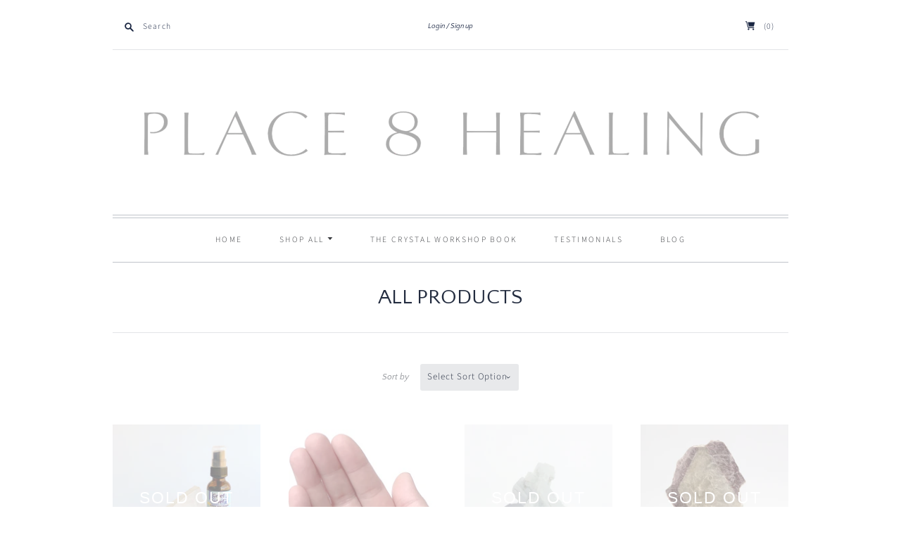

--- FILE ---
content_type: text/html; charset=utf-8
request_url: https://shop.place8healing.com/collections/all-available-items?page=5
body_size: 53917
content:
<!doctype html>
<html class="no-js">
<head><!--Content in content_for_header -->
<!--LayoutHub-Embed--><link rel="stylesheet" type="text/css" href="[data-uri]" media="all">
<!--LH--><!--/LayoutHub-Embed--><meta charset="utf-8">
  <meta http-equiv="X-UA-Compatible" content="IE=edge,chrome=1">

  
    <link rel="canonical" href="https://shop.place8healing.com/collections/all-available-items?page=5" />
  

  <title>
    ALL PRODUCTS

    

    
      &#8211; Page 5
    

    
      &#8211; Place 8 Healing
    
  </title>

  

  <meta name="viewport" content="width=device-width, initial-scale=1.0">

  
    <link rel="shortcut icon" href="//shop.place8healing.com/cdn/shop/files/favicon_16x16.png?v=1613601454" type="image/png" />
  

  
  















<meta property="og:site_name" content="Place 8 Healing">
<meta property="og:url" content="https://shop.place8healing.com/collections/all-available-items?page=5">
<meta property="og:title" content="ALL PRODUCTS">
<meta property="og:type" content="website">
<meta property="og:description" content="Fine &amp; rare metaphysical crystals and stones curated and hand selected by crystal healer, Azalea Lee.">




















<meta name="twitter:title" content="ALL PRODUCTS">
<meta name="twitter:description" content="Fine &amp; rare metaphysical crystals and stones curated and hand selected by crystal healer, Azalea Lee.">



                <link href="//fonts.googleapis.com/css?family=Neuton:300,400,400i,700|News+Cycle:400,700" rel="stylesheet" type="text/css" media="all" />  


  <link href="//shop.place8healing.com/cdn/shop/t/24/assets/theme.css?v=15408916526122845591762218542" rel="stylesheet" type="text/css" media="all" />
  <link href="//shop.place8healing.com/cdn/shop/t/24/assets/slick.css?v=98340474046176884051600236250" rel="stylesheet" type="text/css" media="all" />
  <link href="//shop.place8healing.com/cdn/shop/t/24/assets/slick-theme.css?v=111566387709569418871600236269" rel="stylesheet" type="text/css" media="all" />
  <link href="//shop.place8healing.com/cdn/shop/t/24/assets/place8healing.scss.css?v=31271901582418088571762218542" rel="stylesheet" type="text/css" media="all" />
  <link rel="stylesheet" href="https://use.fontawesome.com/releases/v5.7.2/css/all.css">
 

  <script>window.performance && window.performance.mark && window.performance.mark('shopify.content_for_header.start');</script><meta id="shopify-digital-wallet" name="shopify-digital-wallet" content="/6518207/digital_wallets/dialog">
<meta name="shopify-checkout-api-token" content="d1970e92a7f7b98cba9e19e6d430bb24">
<link rel="alternate" type="application/atom+xml" title="Feed" href="/collections/all-available-items.atom" />
<link rel="prev" href="/collections/all-available-items?page=4">
<link rel="next" href="/collections/all-available-items?page=6">
<link rel="alternate" hreflang="x-default" href="https://shop.place8healing.com/collections/all-available-items?page=5">
<link rel="alternate" hreflang="en" href="https://shop.place8healing.com/collections/all-available-items?page=5">
<link rel="alternate" hreflang="en-CA" href="https://shop.place8healing.com/en-ca/collections/all-available-items?page=5">
<link rel="alternate" hreflang="en-SG" href="https://shop.place8healing.com/en-sg/collections/all-available-items?page=5">
<link rel="alternate" type="application/json+oembed" href="https://shop.place8healing.com/collections/all-available-items.oembed?page=5">
<script async="async" src="/checkouts/internal/preloads.js?locale=en-US"></script>
<link rel="preconnect" href="https://shop.app" crossorigin="anonymous">
<script async="async" src="https://shop.app/checkouts/internal/preloads.js?locale=en-US&shop_id=6518207" crossorigin="anonymous"></script>
<script id="apple-pay-shop-capabilities" type="application/json">{"shopId":6518207,"countryCode":"US","currencyCode":"USD","merchantCapabilities":["supports3DS"],"merchantId":"gid:\/\/shopify\/Shop\/6518207","merchantName":"Place 8 Healing","requiredBillingContactFields":["postalAddress","email","phone"],"requiredShippingContactFields":["postalAddress","email","phone"],"shippingType":"shipping","supportedNetworks":["visa","masterCard","amex","discover","elo","jcb"],"total":{"type":"pending","label":"Place 8 Healing","amount":"1.00"},"shopifyPaymentsEnabled":true,"supportsSubscriptions":true}</script>
<script id="shopify-features" type="application/json">{"accessToken":"d1970e92a7f7b98cba9e19e6d430bb24","betas":["rich-media-storefront-analytics"],"domain":"shop.place8healing.com","predictiveSearch":true,"shopId":6518207,"locale":"en"}</script>
<script>var Shopify = Shopify || {};
Shopify.shop = "place-8-healing.myshopify.com";
Shopify.locale = "en";
Shopify.currency = {"active":"USD","rate":"1.0"};
Shopify.country = "US";
Shopify.theme = {"name":"Edition | Dotmagic Infotech","id":110252884129,"schema_name":"Editions","schema_version":"9.9.1","theme_store_id":null,"role":"main"};
Shopify.theme.handle = "null";
Shopify.theme.style = {"id":null,"handle":null};
Shopify.cdnHost = "shop.place8healing.com/cdn";
Shopify.routes = Shopify.routes || {};
Shopify.routes.root = "/";</script>
<script type="module">!function(o){(o.Shopify=o.Shopify||{}).modules=!0}(window);</script>
<script>!function(o){function n(){var o=[];function n(){o.push(Array.prototype.slice.apply(arguments))}return n.q=o,n}var t=o.Shopify=o.Shopify||{};t.loadFeatures=n(),t.autoloadFeatures=n()}(window);</script>
<script>
  window.ShopifyPay = window.ShopifyPay || {};
  window.ShopifyPay.apiHost = "shop.app\/pay";
  window.ShopifyPay.redirectState = null;
</script>
<script id="shop-js-analytics" type="application/json">{"pageType":"collection"}</script>
<script defer="defer" async type="module" src="//shop.place8healing.com/cdn/shopifycloud/shop-js/modules/v2/client.init-shop-cart-sync_BT-GjEfc.en.esm.js"></script>
<script defer="defer" async type="module" src="//shop.place8healing.com/cdn/shopifycloud/shop-js/modules/v2/chunk.common_D58fp_Oc.esm.js"></script>
<script defer="defer" async type="module" src="//shop.place8healing.com/cdn/shopifycloud/shop-js/modules/v2/chunk.modal_xMitdFEc.esm.js"></script>
<script type="module">
  await import("//shop.place8healing.com/cdn/shopifycloud/shop-js/modules/v2/client.init-shop-cart-sync_BT-GjEfc.en.esm.js");
await import("//shop.place8healing.com/cdn/shopifycloud/shop-js/modules/v2/chunk.common_D58fp_Oc.esm.js");
await import("//shop.place8healing.com/cdn/shopifycloud/shop-js/modules/v2/chunk.modal_xMitdFEc.esm.js");

  window.Shopify.SignInWithShop?.initShopCartSync?.({"fedCMEnabled":true,"windoidEnabled":true});

</script>
<script>
  window.Shopify = window.Shopify || {};
  if (!window.Shopify.featureAssets) window.Shopify.featureAssets = {};
  window.Shopify.featureAssets['shop-js'] = {"shop-cart-sync":["modules/v2/client.shop-cart-sync_DZOKe7Ll.en.esm.js","modules/v2/chunk.common_D58fp_Oc.esm.js","modules/v2/chunk.modal_xMitdFEc.esm.js"],"init-fed-cm":["modules/v2/client.init-fed-cm_B6oLuCjv.en.esm.js","modules/v2/chunk.common_D58fp_Oc.esm.js","modules/v2/chunk.modal_xMitdFEc.esm.js"],"shop-cash-offers":["modules/v2/client.shop-cash-offers_D2sdYoxE.en.esm.js","modules/v2/chunk.common_D58fp_Oc.esm.js","modules/v2/chunk.modal_xMitdFEc.esm.js"],"shop-login-button":["modules/v2/client.shop-login-button_QeVjl5Y3.en.esm.js","modules/v2/chunk.common_D58fp_Oc.esm.js","modules/v2/chunk.modal_xMitdFEc.esm.js"],"pay-button":["modules/v2/client.pay-button_DXTOsIq6.en.esm.js","modules/v2/chunk.common_D58fp_Oc.esm.js","modules/v2/chunk.modal_xMitdFEc.esm.js"],"shop-button":["modules/v2/client.shop-button_DQZHx9pm.en.esm.js","modules/v2/chunk.common_D58fp_Oc.esm.js","modules/v2/chunk.modal_xMitdFEc.esm.js"],"avatar":["modules/v2/client.avatar_BTnouDA3.en.esm.js"],"init-windoid":["modules/v2/client.init-windoid_CR1B-cfM.en.esm.js","modules/v2/chunk.common_D58fp_Oc.esm.js","modules/v2/chunk.modal_xMitdFEc.esm.js"],"init-shop-for-new-customer-accounts":["modules/v2/client.init-shop-for-new-customer-accounts_C_vY_xzh.en.esm.js","modules/v2/client.shop-login-button_QeVjl5Y3.en.esm.js","modules/v2/chunk.common_D58fp_Oc.esm.js","modules/v2/chunk.modal_xMitdFEc.esm.js"],"init-shop-email-lookup-coordinator":["modules/v2/client.init-shop-email-lookup-coordinator_BI7n9ZSv.en.esm.js","modules/v2/chunk.common_D58fp_Oc.esm.js","modules/v2/chunk.modal_xMitdFEc.esm.js"],"init-shop-cart-sync":["modules/v2/client.init-shop-cart-sync_BT-GjEfc.en.esm.js","modules/v2/chunk.common_D58fp_Oc.esm.js","modules/v2/chunk.modal_xMitdFEc.esm.js"],"shop-toast-manager":["modules/v2/client.shop-toast-manager_DiYdP3xc.en.esm.js","modules/v2/chunk.common_D58fp_Oc.esm.js","modules/v2/chunk.modal_xMitdFEc.esm.js"],"init-customer-accounts":["modules/v2/client.init-customer-accounts_D9ZNqS-Q.en.esm.js","modules/v2/client.shop-login-button_QeVjl5Y3.en.esm.js","modules/v2/chunk.common_D58fp_Oc.esm.js","modules/v2/chunk.modal_xMitdFEc.esm.js"],"init-customer-accounts-sign-up":["modules/v2/client.init-customer-accounts-sign-up_iGw4briv.en.esm.js","modules/v2/client.shop-login-button_QeVjl5Y3.en.esm.js","modules/v2/chunk.common_D58fp_Oc.esm.js","modules/v2/chunk.modal_xMitdFEc.esm.js"],"shop-follow-button":["modules/v2/client.shop-follow-button_CqMgW2wH.en.esm.js","modules/v2/chunk.common_D58fp_Oc.esm.js","modules/v2/chunk.modal_xMitdFEc.esm.js"],"checkout-modal":["modules/v2/client.checkout-modal_xHeaAweL.en.esm.js","modules/v2/chunk.common_D58fp_Oc.esm.js","modules/v2/chunk.modal_xMitdFEc.esm.js"],"shop-login":["modules/v2/client.shop-login_D91U-Q7h.en.esm.js","modules/v2/chunk.common_D58fp_Oc.esm.js","modules/v2/chunk.modal_xMitdFEc.esm.js"],"lead-capture":["modules/v2/client.lead-capture_BJmE1dJe.en.esm.js","modules/v2/chunk.common_D58fp_Oc.esm.js","modules/v2/chunk.modal_xMitdFEc.esm.js"],"payment-terms":["modules/v2/client.payment-terms_Ci9AEqFq.en.esm.js","modules/v2/chunk.common_D58fp_Oc.esm.js","modules/v2/chunk.modal_xMitdFEc.esm.js"]};
</script>
<script>(function() {
  var isLoaded = false;
  function asyncLoad() {
    if (isLoaded) return;
    isLoaded = true;
    var urls = ["\/\/d1liekpayvooaz.cloudfront.net\/apps\/customizery\/customizery.js?shop=place-8-healing.myshopify.com","https:\/\/cdn-bundler.nice-team.net\/app\/js\/bundler.js?shop=place-8-healing.myshopify.com","https:\/\/cdn.shopify.com\/s\/files\/1\/0651\/8207\/t\/24\/assets\/affirmShopify.js?v=1646547802\u0026shop=place-8-healing.myshopify.com"];
    for (var i = 0; i < urls.length; i++) {
      var s = document.createElement('script');
      s.type = 'text/javascript';
      s.async = true;
      s.src = urls[i];
      var x = document.getElementsByTagName('script')[0];
      x.parentNode.insertBefore(s, x);
    }
  };
  if(window.attachEvent) {
    window.attachEvent('onload', asyncLoad);
  } else {
    window.addEventListener('load', asyncLoad, false);
  }
})();</script>
<script id="__st">var __st={"a":6518207,"offset":-28800,"reqid":"ff048e86-44b4-471b-84bc-caaaede30a7d-1769444939","pageurl":"shop.place8healing.com\/collections\/all-available-items?page=5","u":"982fe8d2c682","p":"collection","rtyp":"collection","rid":181953298568};</script>
<script>window.ShopifyPaypalV4VisibilityTracking = true;</script>
<script id="captcha-bootstrap">!function(){'use strict';const t='contact',e='account',n='new_comment',o=[[t,t],['blogs',n],['comments',n],[t,'customer']],c=[[e,'customer_login'],[e,'guest_login'],[e,'recover_customer_password'],[e,'create_customer']],r=t=>t.map((([t,e])=>`form[action*='/${t}']:not([data-nocaptcha='true']) input[name='form_type'][value='${e}']`)).join(','),a=t=>()=>t?[...document.querySelectorAll(t)].map((t=>t.form)):[];function s(){const t=[...o],e=r(t);return a(e)}const i='password',u='form_key',d=['recaptcha-v3-token','g-recaptcha-response','h-captcha-response',i],f=()=>{try{return window.sessionStorage}catch{return}},m='__shopify_v',_=t=>t.elements[u];function p(t,e,n=!1){try{const o=window.sessionStorage,c=JSON.parse(o.getItem(e)),{data:r}=function(t){const{data:e,action:n}=t;return t[m]||n?{data:e,action:n}:{data:t,action:n}}(c);for(const[e,n]of Object.entries(r))t.elements[e]&&(t.elements[e].value=n);n&&o.removeItem(e)}catch(o){console.error('form repopulation failed',{error:o})}}const l='form_type',E='cptcha';function T(t){t.dataset[E]=!0}const w=window,h=w.document,L='Shopify',v='ce_forms',y='captcha';let A=!1;((t,e)=>{const n=(g='f06e6c50-85a8-45c8-87d0-21a2b65856fe',I='https://cdn.shopify.com/shopifycloud/storefront-forms-hcaptcha/ce_storefront_forms_captcha_hcaptcha.v1.5.2.iife.js',D={infoText:'Protected by hCaptcha',privacyText:'Privacy',termsText:'Terms'},(t,e,n)=>{const o=w[L][v],c=o.bindForm;if(c)return c(t,g,e,D).then(n);var r;o.q.push([[t,g,e,D],n]),r=I,A||(h.body.append(Object.assign(h.createElement('script'),{id:'captcha-provider',async:!0,src:r})),A=!0)});var g,I,D;w[L]=w[L]||{},w[L][v]=w[L][v]||{},w[L][v].q=[],w[L][y]=w[L][y]||{},w[L][y].protect=function(t,e){n(t,void 0,e),T(t)},Object.freeze(w[L][y]),function(t,e,n,w,h,L){const[v,y,A,g]=function(t,e,n){const i=e?o:[],u=t?c:[],d=[...i,...u],f=r(d),m=r(i),_=r(d.filter((([t,e])=>n.includes(e))));return[a(f),a(m),a(_),s()]}(w,h,L),I=t=>{const e=t.target;return e instanceof HTMLFormElement?e:e&&e.form},D=t=>v().includes(t);t.addEventListener('submit',(t=>{const e=I(t);if(!e)return;const n=D(e)&&!e.dataset.hcaptchaBound&&!e.dataset.recaptchaBound,o=_(e),c=g().includes(e)&&(!o||!o.value);(n||c)&&t.preventDefault(),c&&!n&&(function(t){try{if(!f())return;!function(t){const e=f();if(!e)return;const n=_(t);if(!n)return;const o=n.value;o&&e.removeItem(o)}(t);const e=Array.from(Array(32),(()=>Math.random().toString(36)[2])).join('');!function(t,e){_(t)||t.append(Object.assign(document.createElement('input'),{type:'hidden',name:u})),t.elements[u].value=e}(t,e),function(t,e){const n=f();if(!n)return;const o=[...t.querySelectorAll(`input[type='${i}']`)].map((({name:t})=>t)),c=[...d,...o],r={};for(const[a,s]of new FormData(t).entries())c.includes(a)||(r[a]=s);n.setItem(e,JSON.stringify({[m]:1,action:t.action,data:r}))}(t,e)}catch(e){console.error('failed to persist form',e)}}(e),e.submit())}));const S=(t,e)=>{t&&!t.dataset[E]&&(n(t,e.some((e=>e===t))),T(t))};for(const o of['focusin','change'])t.addEventListener(o,(t=>{const e=I(t);D(e)&&S(e,y())}));const B=e.get('form_key'),M=e.get(l),P=B&&M;t.addEventListener('DOMContentLoaded',(()=>{const t=y();if(P)for(const e of t)e.elements[l].value===M&&p(e,B);[...new Set([...A(),...v().filter((t=>'true'===t.dataset.shopifyCaptcha))])].forEach((e=>S(e,t)))}))}(h,new URLSearchParams(w.location.search),n,t,e,['guest_login'])})(!0,!0)}();</script>
<script integrity="sha256-4kQ18oKyAcykRKYeNunJcIwy7WH5gtpwJnB7kiuLZ1E=" data-source-attribution="shopify.loadfeatures" defer="defer" src="//shop.place8healing.com/cdn/shopifycloud/storefront/assets/storefront/load_feature-a0a9edcb.js" crossorigin="anonymous"></script>
<script crossorigin="anonymous" defer="defer" src="//shop.place8healing.com/cdn/shopifycloud/storefront/assets/shopify_pay/storefront-65b4c6d7.js?v=20250812"></script>
<script data-source-attribution="shopify.dynamic_checkout.dynamic.init">var Shopify=Shopify||{};Shopify.PaymentButton=Shopify.PaymentButton||{isStorefrontPortableWallets:!0,init:function(){window.Shopify.PaymentButton.init=function(){};var t=document.createElement("script");t.src="https://shop.place8healing.com/cdn/shopifycloud/portable-wallets/latest/portable-wallets.en.js",t.type="module",document.head.appendChild(t)}};
</script>
<script data-source-attribution="shopify.dynamic_checkout.buyer_consent">
  function portableWalletsHideBuyerConsent(e){var t=document.getElementById("shopify-buyer-consent"),n=document.getElementById("shopify-subscription-policy-button");t&&n&&(t.classList.add("hidden"),t.setAttribute("aria-hidden","true"),n.removeEventListener("click",e))}function portableWalletsShowBuyerConsent(e){var t=document.getElementById("shopify-buyer-consent"),n=document.getElementById("shopify-subscription-policy-button");t&&n&&(t.classList.remove("hidden"),t.removeAttribute("aria-hidden"),n.addEventListener("click",e))}window.Shopify?.PaymentButton&&(window.Shopify.PaymentButton.hideBuyerConsent=portableWalletsHideBuyerConsent,window.Shopify.PaymentButton.showBuyerConsent=portableWalletsShowBuyerConsent);
</script>
<script data-source-attribution="shopify.dynamic_checkout.cart.bootstrap">document.addEventListener("DOMContentLoaded",(function(){function t(){return document.querySelector("shopify-accelerated-checkout-cart, shopify-accelerated-checkout")}if(t())Shopify.PaymentButton.init();else{new MutationObserver((function(e,n){t()&&(Shopify.PaymentButton.init(),n.disconnect())})).observe(document.body,{childList:!0,subtree:!0})}}));
</script>
<link id="shopify-accelerated-checkout-styles" rel="stylesheet" media="screen" href="https://shop.place8healing.com/cdn/shopifycloud/portable-wallets/latest/accelerated-checkout-backwards-compat.css" crossorigin="anonymous">
<style id="shopify-accelerated-checkout-cart">
        #shopify-buyer-consent {
  margin-top: 1em;
  display: inline-block;
  width: 100%;
}

#shopify-buyer-consent.hidden {
  display: none;
}

#shopify-subscription-policy-button {
  background: none;
  border: none;
  padding: 0;
  text-decoration: underline;
  font-size: inherit;
  cursor: pointer;
}

#shopify-subscription-policy-button::before {
  box-shadow: none;
}

      </style>

<script>window.performance && window.performance.mark && window.performance.mark('shopify.content_for_header.end');</script>
  
  
  <!-- "snippets/shogun-head.liquid" was not rendered, the associated app was uninstalled -->
  <link href="//shop.place8healing.com/cdn/shop/t/24/assets/shopstorm-apps.scss.css?v=78144829907206888501637803500" rel="stylesheet" type="text/css" media="all" />
  <script async src="https://app-cdn.productcustomizer.com/assets/storefront/product-customizer-v2-7a947db4b8ccdea29d3c7ba133b8b0772622fea3a73b473997357e4d12e8aa8e.js?shop=place-8-healing.myshopify.com" type="text/javascript"></script>
<!--Gem_Page_Header_Script-->
<!-- "snippets/gem-app-header-scripts.liquid" was not rendered, the associated app was uninstalled -->
<!--End_Gem_Page_Header_Script-->
<script src="https://cdn.shopify.com/extensions/019b92df-1966-750c-943d-a8ced4b05ac2/option-cli3-369/assets/gpomain.js" type="text/javascript" defer="defer"></script>
<meta property="og:image" content="https://cdn.shopify.com/s/files/1/0651/8207/files/LOGO_1800x240.png?height=628&pad_color=fff&v=1614309683&width=1200" />
<meta property="og:image:secure_url" content="https://cdn.shopify.com/s/files/1/0651/8207/files/LOGO_1800x240.png?height=628&pad_color=fff&v=1614309683&width=1200" />
<meta property="og:image:width" content="1200" />
<meta property="og:image:height" content="628" />
<link href="https://monorail-edge.shopifysvc.com" rel="dns-prefetch">
<script>(function(){if ("sendBeacon" in navigator && "performance" in window) {try {var session_token_from_headers = performance.getEntriesByType('navigation')[0].serverTiming.find(x => x.name == '_s').description;} catch {var session_token_from_headers = undefined;}var session_cookie_matches = document.cookie.match(/_shopify_s=([^;]*)/);var session_token_from_cookie = session_cookie_matches && session_cookie_matches.length === 2 ? session_cookie_matches[1] : "";var session_token = session_token_from_headers || session_token_from_cookie || "";function handle_abandonment_event(e) {var entries = performance.getEntries().filter(function(entry) {return /monorail-edge.shopifysvc.com/.test(entry.name);});if (!window.abandonment_tracked && entries.length === 0) {window.abandonment_tracked = true;var currentMs = Date.now();var navigation_start = performance.timing.navigationStart;var payload = {shop_id: 6518207,url: window.location.href,navigation_start,duration: currentMs - navigation_start,session_token,page_type: "collection"};window.navigator.sendBeacon("https://monorail-edge.shopifysvc.com/v1/produce", JSON.stringify({schema_id: "online_store_buyer_site_abandonment/1.1",payload: payload,metadata: {event_created_at_ms: currentMs,event_sent_at_ms: currentMs}}));}}window.addEventListener('pagehide', handle_abandonment_event);}}());</script>
<script id="web-pixels-manager-setup">(function e(e,d,r,n,o){if(void 0===o&&(o={}),!Boolean(null===(a=null===(i=window.Shopify)||void 0===i?void 0:i.analytics)||void 0===a?void 0:a.replayQueue)){var i,a;window.Shopify=window.Shopify||{};var t=window.Shopify;t.analytics=t.analytics||{};var s=t.analytics;s.replayQueue=[],s.publish=function(e,d,r){return s.replayQueue.push([e,d,r]),!0};try{self.performance.mark("wpm:start")}catch(e){}var l=function(){var e={modern:/Edge?\/(1{2}[4-9]|1[2-9]\d|[2-9]\d{2}|\d{4,})\.\d+(\.\d+|)|Firefox\/(1{2}[4-9]|1[2-9]\d|[2-9]\d{2}|\d{4,})\.\d+(\.\d+|)|Chrom(ium|e)\/(9{2}|\d{3,})\.\d+(\.\d+|)|(Maci|X1{2}).+ Version\/(15\.\d+|(1[6-9]|[2-9]\d|\d{3,})\.\d+)([,.]\d+|)( \(\w+\)|)( Mobile\/\w+|) Safari\/|Chrome.+OPR\/(9{2}|\d{3,})\.\d+\.\d+|(CPU[ +]OS|iPhone[ +]OS|CPU[ +]iPhone|CPU IPhone OS|CPU iPad OS)[ +]+(15[._]\d+|(1[6-9]|[2-9]\d|\d{3,})[._]\d+)([._]\d+|)|Android:?[ /-](13[3-9]|1[4-9]\d|[2-9]\d{2}|\d{4,})(\.\d+|)(\.\d+|)|Android.+Firefox\/(13[5-9]|1[4-9]\d|[2-9]\d{2}|\d{4,})\.\d+(\.\d+|)|Android.+Chrom(ium|e)\/(13[3-9]|1[4-9]\d|[2-9]\d{2}|\d{4,})\.\d+(\.\d+|)|SamsungBrowser\/([2-9]\d|\d{3,})\.\d+/,legacy:/Edge?\/(1[6-9]|[2-9]\d|\d{3,})\.\d+(\.\d+|)|Firefox\/(5[4-9]|[6-9]\d|\d{3,})\.\d+(\.\d+|)|Chrom(ium|e)\/(5[1-9]|[6-9]\d|\d{3,})\.\d+(\.\d+|)([\d.]+$|.*Safari\/(?![\d.]+ Edge\/[\d.]+$))|(Maci|X1{2}).+ Version\/(10\.\d+|(1[1-9]|[2-9]\d|\d{3,})\.\d+)([,.]\d+|)( \(\w+\)|)( Mobile\/\w+|) Safari\/|Chrome.+OPR\/(3[89]|[4-9]\d|\d{3,})\.\d+\.\d+|(CPU[ +]OS|iPhone[ +]OS|CPU[ +]iPhone|CPU IPhone OS|CPU iPad OS)[ +]+(10[._]\d+|(1[1-9]|[2-9]\d|\d{3,})[._]\d+)([._]\d+|)|Android:?[ /-](13[3-9]|1[4-9]\d|[2-9]\d{2}|\d{4,})(\.\d+|)(\.\d+|)|Mobile Safari.+OPR\/([89]\d|\d{3,})\.\d+\.\d+|Android.+Firefox\/(13[5-9]|1[4-9]\d|[2-9]\d{2}|\d{4,})\.\d+(\.\d+|)|Android.+Chrom(ium|e)\/(13[3-9]|1[4-9]\d|[2-9]\d{2}|\d{4,})\.\d+(\.\d+|)|Android.+(UC? ?Browser|UCWEB|U3)[ /]?(15\.([5-9]|\d{2,})|(1[6-9]|[2-9]\d|\d{3,})\.\d+)\.\d+|SamsungBrowser\/(5\.\d+|([6-9]|\d{2,})\.\d+)|Android.+MQ{2}Browser\/(14(\.(9|\d{2,})|)|(1[5-9]|[2-9]\d|\d{3,})(\.\d+|))(\.\d+|)|K[Aa][Ii]OS\/(3\.\d+|([4-9]|\d{2,})\.\d+)(\.\d+|)/},d=e.modern,r=e.legacy,n=navigator.userAgent;return n.match(d)?"modern":n.match(r)?"legacy":"unknown"}(),u="modern"===l?"modern":"legacy",c=(null!=n?n:{modern:"",legacy:""})[u],f=function(e){return[e.baseUrl,"/wpm","/b",e.hashVersion,"modern"===e.buildTarget?"m":"l",".js"].join("")}({baseUrl:d,hashVersion:r,buildTarget:u}),m=function(e){var d=e.version,r=e.bundleTarget,n=e.surface,o=e.pageUrl,i=e.monorailEndpoint;return{emit:function(e){var a=e.status,t=e.errorMsg,s=(new Date).getTime(),l=JSON.stringify({metadata:{event_sent_at_ms:s},events:[{schema_id:"web_pixels_manager_load/3.1",payload:{version:d,bundle_target:r,page_url:o,status:a,surface:n,error_msg:t},metadata:{event_created_at_ms:s}}]});if(!i)return console&&console.warn&&console.warn("[Web Pixels Manager] No Monorail endpoint provided, skipping logging."),!1;try{return self.navigator.sendBeacon.bind(self.navigator)(i,l)}catch(e){}var u=new XMLHttpRequest;try{return u.open("POST",i,!0),u.setRequestHeader("Content-Type","text/plain"),u.send(l),!0}catch(e){return console&&console.warn&&console.warn("[Web Pixels Manager] Got an unhandled error while logging to Monorail."),!1}}}}({version:r,bundleTarget:l,surface:e.surface,pageUrl:self.location.href,monorailEndpoint:e.monorailEndpoint});try{o.browserTarget=l,function(e){var d=e.src,r=e.async,n=void 0===r||r,o=e.onload,i=e.onerror,a=e.sri,t=e.scriptDataAttributes,s=void 0===t?{}:t,l=document.createElement("script"),u=document.querySelector("head"),c=document.querySelector("body");if(l.async=n,l.src=d,a&&(l.integrity=a,l.crossOrigin="anonymous"),s)for(var f in s)if(Object.prototype.hasOwnProperty.call(s,f))try{l.dataset[f]=s[f]}catch(e){}if(o&&l.addEventListener("load",o),i&&l.addEventListener("error",i),u)u.appendChild(l);else{if(!c)throw new Error("Did not find a head or body element to append the script");c.appendChild(l)}}({src:f,async:!0,onload:function(){if(!function(){var e,d;return Boolean(null===(d=null===(e=window.Shopify)||void 0===e?void 0:e.analytics)||void 0===d?void 0:d.initialized)}()){var d=window.webPixelsManager.init(e)||void 0;if(d){var r=window.Shopify.analytics;r.replayQueue.forEach((function(e){var r=e[0],n=e[1],o=e[2];d.publishCustomEvent(r,n,o)})),r.replayQueue=[],r.publish=d.publishCustomEvent,r.visitor=d.visitor,r.initialized=!0}}},onerror:function(){return m.emit({status:"failed",errorMsg:"".concat(f," has failed to load")})},sri:function(e){var d=/^sha384-[A-Za-z0-9+/=]+$/;return"string"==typeof e&&d.test(e)}(c)?c:"",scriptDataAttributes:o}),m.emit({status:"loading"})}catch(e){m.emit({status:"failed",errorMsg:(null==e?void 0:e.message)||"Unknown error"})}}})({shopId: 6518207,storefrontBaseUrl: "https://shop.place8healing.com",extensionsBaseUrl: "https://extensions.shopifycdn.com/cdn/shopifycloud/web-pixels-manager",monorailEndpoint: "https://monorail-edge.shopifysvc.com/unstable/produce_batch",surface: "storefront-renderer",enabledBetaFlags: ["2dca8a86"],webPixelsConfigList: [{"id":"64848033","eventPayloadVersion":"v1","runtimeContext":"LAX","scriptVersion":"1","type":"CUSTOM","privacyPurposes":["MARKETING"],"name":"Meta pixel (migrated)"},{"id":"102072481","eventPayloadVersion":"v1","runtimeContext":"LAX","scriptVersion":"1","type":"CUSTOM","privacyPurposes":["ANALYTICS"],"name":"Google Analytics tag (migrated)"},{"id":"shopify-app-pixel","configuration":"{}","eventPayloadVersion":"v1","runtimeContext":"STRICT","scriptVersion":"0450","apiClientId":"shopify-pixel","type":"APP","privacyPurposes":["ANALYTICS","MARKETING"]},{"id":"shopify-custom-pixel","eventPayloadVersion":"v1","runtimeContext":"LAX","scriptVersion":"0450","apiClientId":"shopify-pixel","type":"CUSTOM","privacyPurposes":["ANALYTICS","MARKETING"]}],isMerchantRequest: false,initData: {"shop":{"name":"Place 8 Healing","paymentSettings":{"currencyCode":"USD"},"myshopifyDomain":"place-8-healing.myshopify.com","countryCode":"US","storefrontUrl":"https:\/\/shop.place8healing.com"},"customer":null,"cart":null,"checkout":null,"productVariants":[],"purchasingCompany":null},},"https://shop.place8healing.com/cdn","fcfee988w5aeb613cpc8e4bc33m6693e112",{"modern":"","legacy":""},{"shopId":"6518207","storefrontBaseUrl":"https:\/\/shop.place8healing.com","extensionBaseUrl":"https:\/\/extensions.shopifycdn.com\/cdn\/shopifycloud\/web-pixels-manager","surface":"storefront-renderer","enabledBetaFlags":"[\"2dca8a86\"]","isMerchantRequest":"false","hashVersion":"fcfee988w5aeb613cpc8e4bc33m6693e112","publish":"custom","events":"[[\"page_viewed\",{}],[\"collection_viewed\",{\"collection\":{\"id\":\"181953298568\",\"title\":\"ALL PRODUCTS\",\"productVariants\":[{\"price\":{\"amount\":30.0,\"currencyCode\":\"USD\"},\"product\":{\"title\":\"Crystal Exercise Kit (for the exercises in \\\"The Crystal Workshop\\\" book)\",\"vendor\":\"Place 8 Healing\",\"id\":\"4723627884680\",\"untranslatedTitle\":\"Crystal Exercise Kit (for the exercises in \\\"The Crystal Workshop\\\" book)\",\"url\":\"\/products\/crystalexercisekit\",\"type\":\"CRYSTAL SETS\"},\"id\":\"33070843789448\",\"image\":{\"src\":\"\/\/shop.place8healing.com\/cdn\/shop\/products\/crystal_workshop_crystal_kit_place8healing.jpg?v=1600464261\"},\"sku\":\"\",\"title\":\"Default Title\",\"untranslatedTitle\":\"Default Title\"},{\"price\":{\"amount\":33.0,\"currencyCode\":\"USD\"},\"product\":{\"title\":\"The Essential Three - Tumbled Stone Set\",\"vendor\":\"Place 8 Healing\",\"id\":\"7551145670\",\"untranslatedTitle\":\"The Essential Three - Tumbled Stone Set\",\"url\":\"\/products\/the-essential-three-tumbled-stone-set\",\"type\":\"CRYSTAL SETS\"},\"id\":\"24181131206\",\"image\":{\"src\":\"\/\/shop.place8healing.com\/cdn\/shop\/products\/essential_three_tumbled.jpg?v=1468373285\"},\"sku\":\"\",\"title\":\"Default Title\",\"untranslatedTitle\":\"Default Title\"},{\"price\":{\"amount\":111.0,\"currencyCode\":\"USD\"},\"product\":{\"title\":\"Crystal Pull\",\"vendor\":\"Place 8 Healing\",\"id\":\"5506023814\",\"untranslatedTitle\":\"Crystal Pull\",\"url\":\"\/products\/crystal-pull\",\"type\":\"CRYSTAL SERVICES\"},\"id\":\"17210665862\",\"image\":{\"src\":\"\/\/shop.place8healing.com\/cdn\/shop\/products\/crystalpull.jpg?v=1464028523\"},\"sku\":\"\",\"title\":\"Default Title\",\"untranslatedTitle\":\"Default Title\"},{\"price\":{\"amount\":100.0,\"currencyCode\":\"USD\"},\"product\":{\"title\":\"The Essential Three\",\"vendor\":\"Place 8 Healing\",\"id\":\"3568654851\",\"untranslatedTitle\":\"The Essential Three\",\"url\":\"\/products\/the-essential-three\",\"type\":\"CRYSTAL SETS\"},\"id\":\"35470205911201\",\"image\":{\"src\":\"\/\/shop.place8healing.com\/cdn\/shop\/products\/ESSENTIAL_THREE_MEDIUM_sparkly_hematite_Place_8_Healing.jpg?v=1637810537\"},\"sku\":\"\",\"title\":\"SMALL\",\"untranslatedTitle\":\"SMALL\"},{\"price\":{\"amount\":59.0,\"currencyCode\":\"USD\"},\"product\":{\"title\":\"Botryoidal Hematite\",\"vendor\":\"Place 8 Healing\",\"id\":\"4724204568712\",\"untranslatedTitle\":\"Botryoidal Hematite\",\"url\":\"\/products\/botryoidalhematite\",\"type\":\"MINERALS\"},\"id\":\"33073043275912\",\"image\":{\"src\":\"\/\/shop.place8healing.com\/cdn\/shop\/products\/hematite_place8healing.jpg?v=1600464498\"},\"sku\":\"\",\"title\":\"Small\",\"untranslatedTitle\":\"Small\"},{\"price\":{\"amount\":39.0,\"currencyCode\":\"USD\"},\"product\":{\"title\":\"Noble\/Elite Shungite\",\"vendor\":\"Place 8 Healing\",\"id\":\"4829389455496\",\"untranslatedTitle\":\"Noble\/Elite Shungite\",\"url\":\"\/products\/noble-elite-shungite\",\"type\":\"MINERALS\"},\"id\":\"35775348048033\",\"image\":{\"src\":\"\/\/shop.place8healing.com\/cdn\/shop\/products\/elite_noble_shungite_place8healing_3ce0bc98-9b8c-49fe-bebc-5df5f8779a57.jpg?v=1586449463\"},\"sku\":\"\",\"title\":\"10-13 grams\",\"untranslatedTitle\":\"10-13 grams\"},{\"price\":{\"amount\":400.0,\"currencyCode\":\"USD\"},\"product\":{\"title\":\"Selenite Slabs\",\"vendor\":\"Place 8 Healing\",\"id\":\"5587685015713\",\"untranslatedTitle\":\"Selenite Slabs\",\"url\":\"\/products\/selenite-slabs\",\"type\":\"MINERALS\"},\"id\":\"42761054879905\",\"image\":{\"src\":\"\/\/shop.place8healing.com\/cdn\/shop\/products\/SELENITESLABs1-Place8Healing.jpg?v=1670639139\"},\"sku\":\"\",\"title\":\"1: 11 x 16.13 x 1.13 inches - 7.64 grams - $400\",\"untranslatedTitle\":\"1: 11 x 16.13 x 1.13 inches - 7.64 grams - $400\"},{\"price\":{\"amount\":22.0,\"currencyCode\":\"USD\"},\"product\":{\"title\":\"Flora-Sleep Formula flower essence\",\"vendor\":\"Flower Essence Services\",\"id\":\"4716291686536\",\"untranslatedTitle\":\"Flora-Sleep Formula flower essence\",\"url\":\"\/products\/flora-sleep-flower-essence\",\"type\":\"FLOWER \u0026 GEM ESSENCES\"},\"id\":\"33026273149064\",\"image\":{\"src\":\"\/\/shop.place8healing.com\/cdn\/shop\/products\/IMG_7397.jpg?v=1584840161\"},\"sku\":\"\",\"title\":\"Spray\",\"untranslatedTitle\":\"Spray\"},{\"price\":{\"amount\":70.0,\"currencyCode\":\"USD\"},\"product\":{\"title\":\"Anthracite\",\"vendor\":\"Place 8 Healing\",\"id\":\"4724465696904\",\"untranslatedTitle\":\"Anthracite\",\"url\":\"\/products\/anthracite\",\"type\":\"MINERALS\"},\"id\":\"33074112397448\",\"image\":{\"src\":\"\/\/shop.place8healing.com\/cdn\/shop\/products\/anthracite_place8healing.jpg?v=1585026577\"},\"sku\":\"33\",\"title\":\"Large\",\"untranslatedTitle\":\"Large\"},{\"price\":{\"amount\":59.0,\"currencyCode\":\"USD\"},\"product\":{\"title\":\"Black Tourmaline (China)\",\"vendor\":\"Place 8 Healing\",\"id\":\"4724107313288\",\"untranslatedTitle\":\"Black Tourmaline (China)\",\"url\":\"\/products\/black-tourmaline-3\",\"type\":\"MINERALS\"},\"id\":\"33073018044552\",\"image\":{\"src\":\"\/\/shop.place8healing.com\/cdn\/shop\/products\/blacktourmaline_place8healing.jpg?v=1585023399\"},\"sku\":\"\",\"title\":\"Medium\",\"untranslatedTitle\":\"Medium\"},{\"price\":{\"amount\":22.0,\"currencyCode\":\"USD\"},\"product\":{\"title\":\"Activ-8 flower essence\",\"vendor\":\"Flower Essence Services\",\"id\":\"4732448014472\",\"untranslatedTitle\":\"Activ-8 flower essence\",\"url\":\"\/products\/activ-8-flower-essence\",\"type\":\"FLOWER \u0026 GEM ESSENCES\"},\"id\":\"33097357525128\",\"image\":{\"src\":\"\/\/shop.place8healing.com\/cdn\/shop\/products\/IMG_7505.jpg?v=1585111087\"},\"sku\":\"\",\"title\":\"Spray\",\"untranslatedTitle\":\"Spray\"},{\"price\":{\"amount\":49.0,\"currencyCode\":\"USD\"},\"product\":{\"title\":\"Moroccan Chalcedony Figure\",\"vendor\":\"Place 8 Healing\",\"id\":\"5765486084257\",\"untranslatedTitle\":\"Moroccan Chalcedony Figure\",\"url\":\"\/products\/moroccan-chalcedony-figure-1\",\"type\":\"MINERALS\"},\"id\":\"36621421281441\",\"image\":{\"src\":\"\/\/shop.place8healing.com\/cdn\/shop\/products\/moroccan_chalcedony_figure_place8healing.jpg?v=1602290236\"},\"sku\":\"\",\"title\":\"Default Title\",\"untranslatedTitle\":\"Default Title\"},{\"price\":{\"amount\":110.0,\"currencyCode\":\"USD\"},\"product\":{\"title\":\"Pink Rhomboid Calcite\",\"vendor\":\"Place 8 Healing\",\"id\":\"7280935370913\",\"untranslatedTitle\":\"Pink Rhomboid Calcite\",\"url\":\"\/products\/pink-rhomboid-calcite\",\"type\":\"MINERALS\"},\"id\":\"42729484026017\",\"image\":{\"src\":\"\/\/shop.place8healing.com\/cdn\/shop\/products\/PINK-RHOMBOID-CALCITE-Place8Healing.jpg?v=1669323522\"},\"sku\":\"\",\"title\":\"1: 1.25 x 3.25 x 1 inches - 124 g - $110\",\"untranslatedTitle\":\"1: 1.25 x 3.25 x 1 inches - 124 g - $110\"},{\"price\":{\"amount\":59.0,\"currencyCode\":\"USD\"},\"product\":{\"title\":\"Rough Rose Quartz\",\"vendor\":\"Place 8 Healing\",\"id\":\"5498130399393\",\"untranslatedTitle\":\"Rough Rose Quartz\",\"url\":\"\/products\/rough-rose-quartz\",\"type\":\"MINERALS\"},\"id\":\"35532965544097\",\"image\":{\"src\":\"\/\/shop.place8healing.com\/cdn\/shop\/products\/rosequartz_chunk.jpg?v=1596750074\"},\"sku\":\"\",\"title\":\"Medium\",\"untranslatedTitle\":\"Medium\"},{\"price\":{\"amount\":159.0,\"currencyCode\":\"USD\"},\"product\":{\"title\":\"Pyrite Suns\",\"vendor\":\"Place 8 Healing\",\"id\":\"5760340754593\",\"untranslatedTitle\":\"Pyrite Suns\",\"url\":\"\/products\/pyrite-suns\",\"type\":\"MINERALS\"},\"id\":\"41296354771105\",\"image\":{\"src\":\"\/\/shop.place8healing.com\/cdn\/shop\/products\/pyritesuns1_place8healing.jpg?v=1602120410\"},\"sku\":\"E\",\"title\":\"\\\"A\\\" Grade\",\"untranslatedTitle\":\"\\\"A\\\" Grade\"},{\"price\":{\"amount\":22.0,\"currencyCode\":\"USD\"},\"product\":{\"title\":\"Grounding Green flower essence\",\"vendor\":\"Flower Essence Services\",\"id\":\"4723557073032\",\"untranslatedTitle\":\"Grounding Green flower essence\",\"url\":\"\/products\/grounding-green-flower-essence\",\"type\":\"FLOWER \u0026 GEM ESSENCES\"},\"id\":\"33070557888648\",\"image\":{\"src\":\"\/\/shop.place8healing.com\/cdn\/shop\/products\/IMG_7486.jpg?v=1585017258\"},\"sku\":\"\",\"title\":\"Spray\",\"untranslatedTitle\":\"Spray\"},{\"price\":{\"amount\":55.0,\"currencyCode\":\"USD\"},\"product\":{\"title\":\"Dravite\",\"vendor\":\"Place 8 Healing\",\"id\":\"6294493254\",\"untranslatedTitle\":\"Dravite\",\"url\":\"\/products\/dravite-brown-tourmaline\",\"type\":\"MINERALS\"},\"id\":\"19929468486\",\"image\":{\"src\":\"\/\/shop.place8healing.com\/cdn\/shop\/products\/IMG_0429.jpg?v=1600464293\"},\"sku\":\"31\",\"title\":\"Default Title\",\"untranslatedTitle\":\"Default Title\"},{\"price\":{\"amount\":22.0,\"currencyCode\":\"USD\"},\"product\":{\"title\":\"Post-Trauma Stabilizer flower essence\",\"vendor\":\"Flower Essence Services\",\"id\":\"4716343754888\",\"untranslatedTitle\":\"Post-Trauma Stabilizer flower essence\",\"url\":\"\/products\/post-trauma-stabilizer-flower-essence\",\"type\":\"FLOWER \u0026 GEM ESSENCES\"},\"id\":\"33026392096904\",\"image\":{\"src\":\"\/\/shop.place8healing.com\/cdn\/shop\/products\/IMG_7474.jpg?v=1584995011\"},\"sku\":\"\",\"title\":\"Spray\",\"untranslatedTitle\":\"Spray\"},{\"price\":{\"amount\":22.0,\"currencyCode\":\"USD\"},\"product\":{\"title\":\"Fear-Less flower essence\",\"vendor\":\"Flower Essence Services\",\"id\":\"4716323569800\",\"untranslatedTitle\":\"Fear-Less flower essence\",\"url\":\"\/products\/fear-less-flower-essence\",\"type\":\"FLOWER \u0026 GEM ESSENCES\"},\"id\":\"33026341011592\",\"image\":{\"src\":\"\/\/shop.place8healing.com\/cdn\/shop\/products\/IMG_7401.jpg?v=1584840690\"},\"sku\":\"\",\"title\":\"Spray\",\"untranslatedTitle\":\"Spray\"},{\"price\":{\"amount\":300.0,\"currencyCode\":\"USD\"},\"product\":{\"title\":\"Black Tourmaline (Australia)\",\"vendor\":\"Place 8 Healing\",\"id\":\"7147581440161\",\"untranslatedTitle\":\"Black Tourmaline (Australia)\",\"url\":\"\/products\/black-tourmaline-australian\",\"type\":\"MINERALS\"},\"id\":\"41280731087009\",\"image\":{\"src\":\"\/\/shop.place8healing.com\/cdn\/shop\/products\/BLACKTOURMALINEAUSTRALIA2CU-Place8Healing.jpg?v=1645750623\"},\"sku\":\"B\",\"title\":\"2:  4 x 3.6 x 3.3 inches - 2.24 pounds - $300\",\"untranslatedTitle\":\"2:  4 x 3.6 x 3.3 inches - 2.24 pounds - $300\"},{\"price\":{\"amount\":1000.0,\"currencyCode\":\"USD\"},\"product\":{\"title\":\"Manganoan Calcite\",\"vendor\":\"Place 8 Healing\",\"id\":\"7281009819809\",\"untranslatedTitle\":\"Manganoan Calcite\",\"url\":\"\/products\/manganoan-calcite-china\",\"type\":\"MINERALS\"},\"id\":\"41644680282273\",\"image\":{\"src\":\"\/\/shop.place8healing.com\/cdn\/shop\/products\/MANGANOAN_20CALCITE_201_20-_20Place_208_20Healing.jpg?v=1645771294\"},\"sku\":\"\",\"title\":\"1: 3.25 x 6.25 x 3.7 inches - 1.92 lbs - $1000\",\"untranslatedTitle\":\"1: 3.25 x 6.25 x 3.7 inches - 1.92 lbs - $1000\"},{\"price\":{\"amount\":190.0,\"currencyCode\":\"USD\"},\"product\":{\"title\":\"Rose Quartz Geode\",\"vendor\":\"Place 8 Healing\",\"id\":\"5564095174\",\"untranslatedTitle\":\"Rose Quartz Geode\",\"url\":\"\/products\/rose-quartz-geode\",\"type\":\"MINERALS\"},\"id\":\"41644519227553\",\"image\":{\"src\":\"\/\/shop.place8healing.com\/cdn\/shop\/products\/ROSE_20QUARTZ_20GEODE_202_20-_20Place_208_20Healing.jpg?v=1645768564\"},\"sku\":\"\",\"title\":\"2: 2.75 x 3.25 x 0.83 inches - 95 g - $190\",\"untranslatedTitle\":\"2: 2.75 x 3.25 x 0.83 inches - 95 g - $190\"},{\"price\":{\"amount\":229.0,\"currencyCode\":\"USD\"},\"product\":{\"title\":\"Watermelon Mica\",\"vendor\":\"Place 8 Healing\",\"id\":\"8523302854\",\"untranslatedTitle\":\"Watermelon Mica\",\"url\":\"\/products\/watermelon-mica-2\",\"type\":\"MINERALS\"},\"id\":\"36392062746785\",\"image\":{\"src\":\"\/\/shop.place8healing.com\/cdn\/shop\/products\/watermelonmica_5_place8healing.jpg?v=1606956939\"},\"sku\":\"\",\"title\":\"5\",\"untranslatedTitle\":\"5\"},{\"price\":{\"amount\":110.0,\"currencyCode\":\"USD\"},\"product\":{\"title\":\"Cubic Pyrite\",\"vendor\":\"Place 8 Healing\",\"id\":\"7599651225761\",\"untranslatedTitle\":\"Cubic Pyrite\",\"url\":\"\/products\/cubic-pyrite-asst\",\"type\":\"MINERALS\"},\"id\":\"42729174270113\",\"image\":{\"src\":\"\/\/shop.place8healing.com\/cdn\/shop\/products\/CUBIC-PYRITE-1-HAND-Place8Healing.jpg?v=1669314883\"},\"sku\":\"23\",\"title\":\"1: 1.35 x 1.24 x 1.65 inches - 172 g - $110\",\"untranslatedTitle\":\"1: 1.35 x 1.24 x 1.65 inches - 172 g - $110\"},{\"price\":{\"amount\":1100.0,\"currencyCode\":\"USD\"},\"product\":{\"title\":\"Ulexite\",\"vendor\":\"Place 8 Healing\",\"id\":\"7484132491425\",\"untranslatedTitle\":\"Ulexite\",\"url\":\"\/products\/ulexite\",\"type\":\"MINERALS\"},\"id\":\"42347710578849\",\"image\":{\"src\":\"\/\/shop.place8healing.com\/cdn\/shop\/products\/ULEXITE-1.jpg?v=1660193713\"},\"sku\":\"14\",\"title\":\"1: 3.13 x 3.5 x 2.35 inches - 470 g  - $1100\",\"untranslatedTitle\":\"1: 3.13 x 3.5 x 2.35 inches - 470 g  - $1100\"},{\"price\":{\"amount\":500.0,\"currencyCode\":\"USD\"},\"product\":{\"title\":\"\\\"Musical\\\" Amethyst\",\"vendor\":\"Place 8 Healing\",\"id\":\"7154863636641\",\"untranslatedTitle\":\"\\\"Musical\\\" Amethyst\",\"url\":\"\/products\/musical-amethysts-zimbabwe\",\"type\":\"MINERALS\"},\"id\":\"42729516073121\",\"image\":{\"src\":\"\/\/shop.place8healing.com\/cdn\/shop\/products\/MUSICAL-AMETHYST-1-Place8Healing.jpg?v=1669324140\"},\"sku\":\"40A\",\"title\":\"1: 1.2 x 1.58 x 0.91 inches - 30 g - $500\",\"untranslatedTitle\":\"1: 1.2 x 1.58 x 0.91 inches - 30 g - $500\"},{\"price\":{\"amount\":160.0,\"currencyCode\":\"USD\"},\"product\":{\"title\":\"Tiger's Iron Slabs\",\"vendor\":\"Place 8 Healing\",\"id\":\"7147648975009\",\"untranslatedTitle\":\"Tiger's Iron Slabs\",\"url\":\"\/products\/tigers-iron-slabs\",\"type\":\"MINERALS\"},\"id\":\"41281014038689\",\"image\":{\"src\":\"\/\/shop.place8healing.com\/cdn\/shop\/products\/TIGERSIRON4-Place8Healing.jpg?v=1645750905\"},\"sku\":\"\",\"title\":\"4:  8 x 4.3 x 3.75 inches - 14 ounces - $160\",\"untranslatedTitle\":\"4:  8 x 4.3 x 3.75 inches - 14 ounces - $160\"},{\"price\":{\"amount\":38.0,\"currencyCode\":\"USD\"},\"product\":{\"title\":\"Velvet Obsidian Palm Stone\",\"vendor\":\"Place 8 Healing\",\"id\":\"7678185668769\",\"untranslatedTitle\":\"Velvet Obsidian Palm Stone\",\"url\":\"\/products\/velvet-obsidian-palm-stone\",\"type\":\"MINERALS\"},\"id\":\"42953233137825\",\"image\":{\"src\":\"\/\/shop.place8healing.com\/cdn\/shop\/products\/VELVETOBSIDIANFREEFORM-Place8Healing.jpg?v=1679804641\"},\"sku\":\"\",\"title\":\"Default Title\",\"untranslatedTitle\":\"Default Title\"},{\"price\":{\"amount\":85.0,\"currencyCode\":\"USD\"},\"product\":{\"title\":\"Snakeskin Agate\",\"vendor\":\"Place 8 Healing\",\"id\":\"7484215525537\",\"untranslatedTitle\":\"Snakeskin Agate\",\"url\":\"\/products\/snakeskin-agate\",\"type\":\"MINERALS\"},\"id\":\"42347949916321\",\"image\":{\"src\":\"\/\/shop.place8healing.com\/cdn\/shop\/products\/SNAKESKIN-AGATE-GROUP-A-labeled.jpg?v=1659829157\"},\"sku\":\"12\",\"title\":\"A1\",\"untranslatedTitle\":\"A1\"},{\"price\":{\"amount\":99.0,\"currencyCode\":\"USD\"},\"product\":{\"title\":\"Staurolite\",\"vendor\":\"Place 8 Healing\",\"id\":\"5760295993505\",\"untranslatedTitle\":\"Staurolite\",\"url\":\"\/products\/staurolite\",\"type\":\"MINERALS\"},\"id\":\"36599630921889\",\"image\":{\"src\":\"\/\/shop.place8healing.com\/cdn\/shop\/products\/staurolite_square.jpg?v=1602118253\"},\"sku\":\"39\",\"title\":\"Default Title\",\"untranslatedTitle\":\"Default Title\"},{\"price\":{\"amount\":22.0,\"currencyCode\":\"USD\"},\"product\":{\"title\":\"Yarrow Environmental Formula flower essence\",\"vendor\":\"Flower Essence Services\",\"id\":\"4723452018824\",\"untranslatedTitle\":\"Yarrow Environmental Formula flower essence\",\"url\":\"\/products\/yarrow-environmental-formula-flower-essence\",\"type\":\"FLOWER \u0026 GEM ESSENCES\"},\"id\":\"33070155432072\",\"image\":{\"src\":\"\/\/shop.place8healing.com\/cdn\/shop\/products\/IMG_7504.jpg?v=1585016038\"},\"sku\":\"\",\"title\":\"Spray\",\"untranslatedTitle\":\"Spray\"},{\"price\":{\"amount\":22.0,\"currencyCode\":\"USD\"},\"product\":{\"title\":\"Five-Flower Formula flower essence\",\"vendor\":\"Flower Essence Services\",\"id\":\"4716223463560\",\"untranslatedTitle\":\"Five-Flower Formula flower essence\",\"url\":\"\/products\/five-flower-formula\",\"type\":\"FLOWER \u0026 GEM ESSENCES\"},\"id\":\"33026141225096\",\"image\":{\"src\":\"\/\/shop.place8healing.com\/cdn\/shop\/products\/IMG_7402.jpg?v=1584838943\"},\"sku\":\"\",\"title\":\"Spray\",\"untranslatedTitle\":\"Spray\"},{\"price\":{\"amount\":82.0,\"currencyCode\":\"USD\"},\"product\":{\"title\":\"Grief Kit\",\"vendor\":\"Place 8 Healing\",\"id\":\"5498291617953\",\"untranslatedTitle\":\"Grief Kit\",\"url\":\"\/products\/grief-kit\",\"type\":\"CRYSTAL SETS\"},\"id\":\"35533666910369\",\"image\":{\"src\":\"\/\/shop.place8healing.com\/cdn\/shop\/products\/griefkits.jpg?v=1596755395\"},\"sku\":\"\",\"title\":\"Default Title\",\"untranslatedTitle\":\"Default Title\"},{\"price\":{\"amount\":347.0,\"currencyCode\":\"USD\"},\"product\":{\"title\":\"Obsidian Daggers\",\"vendor\":\"Place 8 Healing\",\"id\":\"7705958056097\",\"untranslatedTitle\":\"Obsidian Daggers\",\"url\":\"\/products\/obsidian-daggers\",\"type\":\"MINERALS\"},\"id\":\"43037718184097\",\"image\":{\"src\":\"\/\/shop.place8healing.com\/cdn\/shop\/files\/OBSIDIANDAGGER1b-Place8Healing.jpg?v=1684973582\"},\"sku\":\"\",\"title\":\"1: 241 grams\",\"untranslatedTitle\":\"1: 241 grams\"},{\"price\":{\"amount\":400.0,\"currencyCode\":\"USD\"},\"product\":{\"title\":\"White Celestine\",\"vendor\":\"Place 8 Healing\",\"id\":\"7484124528801\",\"untranslatedTitle\":\"White Celestine\",\"url\":\"\/products\/white-celestite-mexico\",\"type\":\"MINERALS\"},\"id\":\"42347683479713\",\"image\":{\"src\":\"\/\/shop.place8healing.com\/cdn\/shop\/products\/CELESTITE-1.jpg?v=1659809330\"},\"sku\":\"A\",\"title\":\"1: 2.63 x 7.75 x 2.38 inches - 2.28 lbs - $400\",\"untranslatedTitle\":\"1: 2.63 x 7.75 x 2.38 inches - 2.28 lbs - $400\"},{\"price\":{\"amount\":350.0,\"currencyCode\":\"USD\"},\"product\":{\"title\":\"Rhodochrosite\",\"vendor\":\"Place 8 Healing\",\"id\":\"7280934682785\",\"untranslatedTitle\":\"Rhodochrosite\",\"url\":\"\/products\/rhodochrosite-colorado\",\"type\":\"MINERALS\"},\"id\":\"41644524339361\",\"image\":{\"src\":\"\/\/shop.place8healing.com\/cdn\/shop\/products\/RHODOCHROSITE_202_20-_20Place_208_20Healing.jpg?v=1646712597\"},\"sku\":\"\",\"title\":\"2: 2.88 x 3.25 x 0.9 inches - 132 g - $350\",\"untranslatedTitle\":\"2: 2.88 x 3.25 x 0.9 inches - 132 g - $350\"},{\"price\":{\"amount\":260.0,\"currencyCode\":\"USD\"},\"product\":{\"title\":\"Chalcedony Geode\",\"vendor\":\"Place 8 Healing\",\"id\":\"7280933601441\",\"untranslatedTitle\":\"Chalcedony Geode\",\"url\":\"\/products\/chalcedony-geode-mexico\",\"type\":\"MINERALS\"},\"id\":\"41644520931489\",\"image\":{\"src\":\"\/\/shop.place8healing.com\/cdn\/shop\/products\/CHALCEDONY_20GEODE_202_20-_20Place_208_20Healing.jpg?v=1645768601\"},\"sku\":\"\",\"title\":\"2: 3.5 x 4.5 x 3 inches - 472 g - $260\",\"untranslatedTitle\":\"2: 3.5 x 4.5 x 3 inches - 472 g - $260\"},{\"price\":{\"amount\":22.0,\"currencyCode\":\"USD\"},\"product\":{\"title\":\"Ilumine flower essence\",\"vendor\":\"Flower Essence Services\",\"id\":\"4723528761480\",\"untranslatedTitle\":\"Ilumine flower essence\",\"url\":\"\/products\/ilumine-flower-essence\",\"type\":\"FLOWER \u0026 GEM ESSENCES\"},\"id\":\"33070455554184\",\"image\":{\"src\":\"\/\/shop.place8healing.com\/cdn\/shop\/products\/IMG_7500.jpg?v=1585017141\"},\"sku\":\"\",\"title\":\"Spray\",\"untranslatedTitle\":\"Spray\"},{\"price\":{\"amount\":22.0,\"currencyCode\":\"USD\"},\"product\":{\"title\":\"Animal Relief Formula flower essence\",\"vendor\":\"Flower Essence Services\",\"id\":\"4716243779720\",\"untranslatedTitle\":\"Animal Relief Formula flower essence\",\"url\":\"\/products\/copy-of-five-flower-formula-flower-essence\",\"type\":\"FLOWER \u0026 GEM ESSENCES\"},\"id\":\"33026178121864\",\"image\":{\"src\":\"\/\/shop.place8healing.com\/cdn\/shop\/products\/IMG_7403.jpg?v=1584840030\"},\"sku\":\"\",\"title\":\"Spray\",\"untranslatedTitle\":\"Spray\"},{\"price\":{\"amount\":59.0,\"currencyCode\":\"USD\"},\"product\":{\"title\":\"Mahogany Obsidian Sphere\",\"vendor\":\"Place 8 Healing\",\"id\":\"7678185242785\",\"untranslatedTitle\":\"Mahogany Obsidian Sphere\",\"url\":\"\/products\/mahogany-obsidian-sphere\",\"type\":\"MINERALS\"},\"id\":\"42953224978593\",\"image\":{\"src\":\"\/\/shop.place8healing.com\/cdn\/shop\/products\/MAHAGONYOBSIDIANSPHERE-Place8Healing.jpg?v=1679801741\"},\"sku\":\"\",\"title\":\"Default Title\",\"untranslatedTitle\":\"Default Title\"},{\"price\":{\"amount\":450.0,\"currencyCode\":\"USD\"},\"product\":{\"title\":\"Faden Quartz\",\"vendor\":\"Place 8 Healing\",\"id\":\"7484124922017\",\"untranslatedTitle\":\"Faden Quartz\",\"url\":\"\/products\/faden-quartz-pakistan\",\"type\":\"MINERALS\"},\"id\":\"42347687805089\",\"image\":{\"src\":\"\/\/shop.place8healing.com\/cdn\/shop\/products\/FADEN-QUARTZ-1.jpg?v=1659809436\"},\"sku\":\"\",\"title\":\"1: 1.67 x 3.04 x 0.8 inches - 36 g  - $450\",\"untranslatedTitle\":\"1: 1.67 x 3.04 x 0.8 inches - 36 g  - $450\"},{\"price\":{\"amount\":270.0,\"currencyCode\":\"USD\"},\"product\":{\"title\":\"Rose Quartz Slabs\",\"vendor\":\"Place 8 Healing\",\"id\":\"7280934289569\",\"untranslatedTitle\":\"Rose Quartz Slabs\",\"url\":\"\/products\/rose-quartz-slabs\",\"type\":\"MINERALS\"},\"id\":\"41644522307745\",\"image\":{\"src\":\"\/\/shop.place8healing.com\/cdn\/shop\/products\/ROSE_20QUARTZ_20SLAB_201_20-_20Place_208_20Healing.jpg?v=1646452988\"},\"sku\":\"\",\"title\":\"1: 8.88 x 9 x 0.57 inches - 2.69 lbs - $270\",\"untranslatedTitle\":\"1: 8.88 x 9 x 0.57 inches - 2.69 lbs - $270\"},{\"price\":{\"amount\":107.0,\"currencyCode\":\"USD\"},\"product\":{\"title\":\"Dream Deep flower essence gift set\",\"vendor\":\"Place 8 Healing\",\"id\":\"7115706728609\",\"untranslatedTitle\":\"Dream Deep flower essence gift set\",\"url\":\"\/products\/dream-deep-flower-essence-gift-set\",\"type\":\"FLOWER \u0026 GEM ESSENCES\"},\"id\":\"41196013224097\",\"image\":{\"src\":\"\/\/shop.place8healing.com\/cdn\/shop\/products\/DREAMDEEP1Place8Healing.jpg?v=1637724370\"},\"sku\":\"\",\"title\":\"Default Title\",\"untranslatedTitle\":\"Default Title\"},{\"price\":{\"amount\":22.0,\"currencyCode\":\"USD\"},\"product\":{\"title\":\"Mind-Full flower essence\",\"vendor\":\"Flower Essence Services\",\"id\":\"4732417441928\",\"untranslatedTitle\":\"Mind-Full flower essence\",\"url\":\"\/products\/mind-full-flower-essence\",\"type\":\"FLOWER \u0026 GEM ESSENCES\"},\"id\":\"33097247883400\",\"image\":{\"src\":\"\/\/shop.place8healing.com\/cdn\/shop\/products\/IMG_7509.jpg?v=1585110877\"},\"sku\":\"\",\"title\":\"Spray\",\"untranslatedTitle\":\"Spray\"},{\"price\":{\"amount\":22.0,\"currencyCode\":\"USD\"},\"product\":{\"title\":\"Magenta Self-Healer flower essence\",\"vendor\":\"Flower Essence Services\",\"id\":\"4723159007368\",\"untranslatedTitle\":\"Magenta Self-Healer flower essence\",\"url\":\"\/products\/magenta-self-healer\",\"type\":\"FLOWER \u0026 GEM ESSENCES\"},\"id\":\"33069312671880\",\"image\":{\"src\":\"\/\/shop.place8healing.com\/cdn\/shop\/products\/IMG_7478.jpg?v=1585015882\"},\"sku\":\"\",\"title\":\"Spray\",\"untranslatedTitle\":\"Spray\"},{\"price\":{\"amount\":179.0,\"currencyCode\":\"USD\"},\"product\":{\"title\":\"Anhydrite\",\"vendor\":\"Place 8 Healing\",\"id\":\"5587903348897\",\"untranslatedTitle\":\"Anhydrite\",\"url\":\"\/products\/anhydrite-1\",\"type\":\"MINERALS\"},\"id\":\"35895769727137\",\"image\":{\"src\":\"\/\/shop.place8healing.com\/cdn\/shop\/products\/anhydrite6place8healing.jpg?v=1599606665\"},\"sku\":\"\",\"title\":\"6\",\"untranslatedTitle\":\"6\"},{\"price\":{\"amount\":55.0,\"currencyCode\":\"USD\"},\"product\":{\"title\":\"Shungite Sphere\",\"vendor\":\"Place 8 Healing\",\"id\":\"4724570292360\",\"untranslatedTitle\":\"Shungite Sphere\",\"url\":\"\/products\/copy-of-girasol-polished\",\"type\":\"MINERALS\"},\"id\":\"33074502697096\",\"image\":{\"src\":\"\/\/shop.place8healing.com\/cdn\/shop\/products\/shungitesphere_place8healing.jpg?v=1585027692\"},\"sku\":\"\",\"title\":\"Default Title\",\"untranslatedTitle\":\"Default Title\"},{\"price\":{\"amount\":50.0,\"currencyCode\":\"USD\"},\"product\":{\"title\":\"Sheen Obsidian Palm Stone\",\"vendor\":\"Place 8 Healing\",\"id\":\"7678185603233\",\"untranslatedTitle\":\"Sheen Obsidian Palm Stone\",\"url\":\"\/products\/sheen-obsidian-palm-stone\",\"type\":\"MINERALS\"},\"id\":\"42953231138977\",\"image\":{\"src\":\"\/\/shop.place8healing.com\/cdn\/shop\/products\/SHEENOBSIDIANPALMSTONE-Place8Healing.jpg?v=1679804634\"},\"sku\":\"\",\"title\":\"Default Title\",\"untranslatedTitle\":\"Default Title\"},{\"price\":{\"amount\":400.0,\"currencyCode\":\"USD\"},\"product\":{\"title\":\"Dauphine Twin Smoky Quartz\",\"vendor\":\"Place 8 Healing\",\"id\":\"7599677440161\",\"untranslatedTitle\":\"Dauphine Twin Smoky Quartz\",\"url\":\"\/products\/dauphine-twin-smoky-quartz\",\"type\":\"MINERALS\"},\"id\":\"42729260515489\",\"image\":{\"src\":\"\/\/shop.place8healing.com\/cdn\/shop\/products\/DAUPHINE-TWIN-SMOKY-QUARTZ-2-Place8Healing.jpg?v=1669315670\"},\"sku\":\"32\",\"title\":\"2: 1.63 x 4.25 x 0.98 inches - 124 g - $400\",\"untranslatedTitle\":\"2: 1.63 x 4.25 x 0.98 inches - 124 g - $400\"},{\"price\":{\"amount\":30.0,\"currencyCode\":\"USD\"},\"product\":{\"title\":\"Calcite Points\",\"vendor\":\"Place 8 Healing\",\"id\":\"7484213985441\",\"untranslatedTitle\":\"Calcite Points\",\"url\":\"\/products\/calcite-points\",\"type\":\"MINERALS\"},\"id\":\"42347943264417\",\"image\":{\"src\":\"\/\/shop.place8healing.com\/cdn\/shop\/products\/CALCITEDURANGO-Place8Healing.jpg?v=1659837140\"},\"sku\":\"\",\"title\":\"Default Title\",\"untranslatedTitle\":\"Default Title\"}]}}]]"});</script><script>
  window.ShopifyAnalytics = window.ShopifyAnalytics || {};
  window.ShopifyAnalytics.meta = window.ShopifyAnalytics.meta || {};
  window.ShopifyAnalytics.meta.currency = 'USD';
  var meta = {"products":[{"id":4723627884680,"gid":"gid:\/\/shopify\/Product\/4723627884680","vendor":"Place 8 Healing","type":"CRYSTAL SETS","handle":"crystalexercisekit","variants":[{"id":33070843789448,"price":3000,"name":"Crystal Exercise Kit (for the exercises in \"The Crystal Workshop\" book)","public_title":null,"sku":""}],"remote":false},{"id":7551145670,"gid":"gid:\/\/shopify\/Product\/7551145670","vendor":"Place 8 Healing","type":"CRYSTAL SETS","handle":"the-essential-three-tumbled-stone-set","variants":[{"id":24181131206,"price":3300,"name":"The Essential Three - Tumbled Stone Set","public_title":null,"sku":""}],"remote":false},{"id":5506023814,"gid":"gid:\/\/shopify\/Product\/5506023814","vendor":"Place 8 Healing","type":"CRYSTAL SERVICES","handle":"crystal-pull","variants":[{"id":17210665862,"price":11100,"name":"Crystal Pull","public_title":null,"sku":""}],"remote":false},{"id":3568654851,"gid":"gid:\/\/shopify\/Product\/3568654851","vendor":"Place 8 Healing","type":"CRYSTAL SETS","handle":"the-essential-three","variants":[{"id":35470205911201,"price":10000,"name":"The Essential Three - SMALL","public_title":"SMALL","sku":""},{"id":35470205943969,"price":13900,"name":"The Essential Three - MEDIUM w\/Botryoidal Hematite","public_title":"MEDIUM w\/Botryoidal Hematite","sku":"H"},{"id":41270456615073,"price":16400,"name":"The Essential Three - MEDIUM w\/Botryoidal Hematite and signed copy \"The Crystal Workshop\"","public_title":"MEDIUM w\/Botryoidal Hematite and signed copy \"The Crystal Workshop\"","sku":"H"},{"id":41270455500961,"price":13900,"name":"The Essential Three - MEDIUM w\/Sparkly Hematite","public_title":"MEDIUM w\/Sparkly Hematite","sku":"H"},{"id":41270449307809,"price":16400,"name":"The Essential Three - MEDIUM w\/Sparkly Hematite and signed copy \"The Crystal Workshop\"","public_title":"MEDIUM w\/Sparkly Hematite and signed copy \"The Crystal Workshop\"","sku":"H"},{"id":35470205976737,"price":34900,"name":"The Essential Three - LARGE","public_title":"LARGE","sku":"H"},{"id":41270437773473,"price":37400,"name":"The Essential Three - LARGE w\/signed copy of \"The Crystal Workshop\"","public_title":"LARGE w\/signed copy of \"The Crystal Workshop\"","sku":"H"}],"remote":false},{"id":4724204568712,"gid":"gid:\/\/shopify\/Product\/4724204568712","vendor":"Place 8 Healing","type":"MINERALS","handle":"botryoidalhematite","variants":[{"id":33073043275912,"price":5900,"name":"Botryoidal Hematite - Small","public_title":"Small","sku":""},{"id":42696158380193,"price":7900,"name":"Botryoidal Hematite - Medium","public_title":"Medium","sku":""},{"id":33073043308680,"price":10900,"name":"Botryoidal Hematite - Large","public_title":"Large","sku":""},{"id":42763420205217,"price":14900,"name":"Botryoidal Hematite - 1: 4 x 6 x 2.26 inches - 1.8 lbs - $149","public_title":"1: 4 x 6 x 2.26 inches - 1.8 lbs - $149","sku":""}],"remote":false},{"id":4829389455496,"gid":"gid:\/\/shopify\/Product\/4829389455496","vendor":"Place 8 Healing","type":"MINERALS","handle":"noble-elite-shungite","variants":[{"id":35775348048033,"price":3900,"name":"Noble\/Elite Shungite - 10-13 grams","public_title":"10-13 grams","sku":""},{"id":35775348080801,"price":4900,"name":"Noble\/Elite Shungite - 14-18 grams","public_title":"14-18 grams","sku":""}],"remote":false},{"id":5587685015713,"gid":"gid:\/\/shopify\/Product\/5587685015713","vendor":"Place 8 Healing","type":"MINERALS","handle":"selenite-slabs","variants":[{"id":42761054879905,"price":40000,"name":"Selenite Slabs - 1: 11 x 16.13 x 1.13 inches - 7.64 grams - $400","public_title":"1: 11 x 16.13 x 1.13 inches - 7.64 grams - $400","sku":""},{"id":35895122657441,"price":28900,"name":"Selenite Slabs - 2: 13\" x 8\" x 1\" -  5.64 pounds - $259","public_title":"2: 13\" x 8\" x 1\" -  5.64 pounds - $259","sku":""},{"id":42761055830177,"price":28900,"name":"Selenite Slabs - 3: 9.5 x 13.88 x 5 inches - 3.45 pounds - $219","public_title":"3: 9.5 x 13.88 x 5 inches - 3.45 pounds - $219","sku":""},{"id":42761112027297,"price":21900,"name":"Selenite Slabs - 4: 10 x 14 x .75 inches - 4.11 pounds - $219","public_title":"4: 10 x 14 x .75 inches - 4.11 pounds - $219","sku":""},{"id":42761114714273,"price":18900,"name":"Selenite Slabs - 5: 8.5 x 13 x 1 inches - 4.39 pounds - $189","public_title":"5: 8.5 x 13 x 1 inches - 4.39 pounds - $189","sku":""},{"id":42761115664545,"price":17900,"name":"Selenite Slabs - 6: 8 x 10 x .75 inches - 2.78 pounds - $179","public_title":"6: 8 x 10 x .75 inches - 2.78 pounds - $179","sku":""},{"id":42761116713121,"price":15900,"name":"Selenite Slabs - 7: 7.25 x 14.88 x x.63 inches - 3.1 pounds - $159","public_title":"7: 7.25 x 14.88 x x.63 inches - 3.1 pounds - $159","sku":""},{"id":35895385456801,"price":13900,"name":"Selenite Slabs - 3 pound","public_title":"3 pound","sku":""},{"id":35895381491873,"price":11900,"name":"Selenite Slabs - 2 pound","public_title":"2 pound","sku":""}],"remote":false},{"id":4716291686536,"gid":"gid:\/\/shopify\/Product\/4716291686536","vendor":"Flower Essence Services","type":"FLOWER \u0026 GEM ESSENCES","handle":"flora-sleep-flower-essence","variants":[{"id":33026273149064,"price":2200,"name":"Flora-Sleep Formula flower essence - Spray","public_title":"Spray","sku":""}],"remote":false},{"id":4724465696904,"gid":"gid:\/\/shopify\/Product\/4724465696904","vendor":"Place 8 Healing","type":"MINERALS","handle":"anthracite","variants":[{"id":33074112397448,"price":7000,"name":"Anthracite - Large","public_title":"Large","sku":"33"},{"id":41235180748961,"price":2300,"name":"Anthracite - Small","public_title":"Small","sku":""}],"remote":false},{"id":4724107313288,"gid":"gid:\/\/shopify\/Product\/4724107313288","vendor":"Place 8 Healing","type":"MINERALS","handle":"black-tourmaline-3","variants":[{"id":33073018044552,"price":5900,"name":"Black Tourmaline (China) - Medium","public_title":"Medium","sku":""},{"id":33073018077320,"price":8900,"name":"Black Tourmaline (China) - Large","public_title":"Large","sku":"15"}],"remote":false},{"id":4732448014472,"gid":"gid:\/\/shopify\/Product\/4732448014472","vendor":"Flower Essence Services","type":"FLOWER \u0026 GEM ESSENCES","handle":"activ-8-flower-essence","variants":[{"id":33097357525128,"price":2200,"name":"Activ-8 flower essence - Spray","public_title":"Spray","sku":""}],"remote":false},{"id":5765486084257,"gid":"gid:\/\/shopify\/Product\/5765486084257","vendor":"Place 8 Healing","type":"MINERALS","handle":"moroccan-chalcedony-figure-1","variants":[{"id":36621421281441,"price":4900,"name":"Moroccan Chalcedony Figure","public_title":null,"sku":""}],"remote":false},{"id":7280935370913,"gid":"gid:\/\/shopify\/Product\/7280935370913","vendor":"Place 8 Healing","type":"MINERALS","handle":"pink-rhomboid-calcite","variants":[{"id":42729484026017,"price":11000,"name":"Pink Rhomboid Calcite - 1: 1.25 x 3.25 x 1 inches - 124 g - $110","public_title":"1: 1.25 x 3.25 x 1 inches - 124 g - $110","sku":""},{"id":42729484058785,"price":10000,"name":"Pink Rhomboid Calcite - 2: 2 x 3 x 1 inches - 190 g - $100","public_title":"2: 2 x 3 x 1 inches - 190 g - $100","sku":""},{"id":42729484124321,"price":9500,"name":"Pink Rhomboid Calcite - 4: 2.5 x 2.75 x 1.5 inches - 240 g - $95","public_title":"4: 2.5 x 2.75 x 1.5 inches - 240 g - $95","sku":""},{"id":42729484157089,"price":9500,"name":"Pink Rhomboid Calcite - 5: 2.25 x 2.75 x 0.125 inches - 206 g - $95","public_title":"5: 2.25 x 2.75 x 0.125 inches - 206 g - $95","sku":""},{"id":42729484189857,"price":9000,"name":"Pink Rhomboid Calcite - 6: 1.25 x 3.25 x 1 inches - 172 g - $90","public_title":"6: 1.25 x 3.25 x 1 inches - 172 g - $90","sku":""},{"id":42729484222625,"price":8500,"name":"Pink Rhomboid Calcite - 7: 2 x 3 x 1.25 inches - 216 g - $85","public_title":"7: 2 x 3 x 1.25 inches - 216 g - $85","sku":""},{"id":42729484255393,"price":8500,"name":"Pink Rhomboid Calcite - 8: 2.25 x 3.25 x 1 inches - 246 g - $85","public_title":"8: 2.25 x 3.25 x 1 inches - 246 g - $85","sku":""},{"id":42729484288161,"price":8500,"name":"Pink Rhomboid Calcite - 9: 2.25 x 3 x 1.25 inches - 216 g - $85","public_title":"9: 2.25 x 3 x 1.25 inches - 216 g - $85","sku":""},{"id":41644526370977,"price":7500,"name":"Pink Rhomboid Calcite - 10: 2.25 x 3.25 x 1 inches - 260 g - $75","public_title":"10: 2.25 x 3.25 x 1 inches - 260 g - $75","sku":""},{"id":41644526403745,"price":7500,"name":"Pink Rhomboid Calcite - 11: 2.5 x 3.5 x 1 inches - 276 g - $75","public_title":"11: 2.5 x 3.5 x 1 inches - 276 g - $75","sku":""},{"id":42729484320929,"price":7500,"name":"Pink Rhomboid Calcite - 12: 2.25 x 3 x 1 inches - 196 g - $75","public_title":"12: 2.25 x 3 x 1 inches - 196 g - $75","sku":""},{"id":42729484353697,"price":7500,"name":"Pink Rhomboid Calcite - 13: 2 x 3.25 x 1.75 inches - 162 g - $75","public_title":"13: 2 x 3.25 x 1.75 inches - 162 g - $75","sku":""},{"id":42729484419233,"price":7500,"name":"Pink Rhomboid Calcite - 15: 2 x 3 x 1.25 inches - 218 g - $75","public_title":"15: 2 x 3 x 1.25 inches - 218 g - $75","sku":""},{"id":42729484452001,"price":7500,"name":"Pink Rhomboid Calcite - 16: 2 x 2.75 x 1.25 inches - 180 g - $75","public_title":"16: 2 x 2.75 x 1.25 inches - 180 g - $75","sku":""}],"remote":false},{"id":5498130399393,"gid":"gid:\/\/shopify\/Product\/5498130399393","vendor":"Place 8 Healing","type":"MINERALS","handle":"rough-rose-quartz","variants":[{"id":35532965544097,"price":5900,"name":"Rough Rose Quartz - Medium","public_title":"Medium","sku":""},{"id":35532965576865,"price":7900,"name":"Rough Rose Quartz - Large","public_title":"Large","sku":""},{"id":35532965609633,"price":10000,"name":"Rough Rose Quartz - Extra Large","public_title":"Extra Large","sku":""},{"id":37735162249377,"price":4500,"name":"Rough Rose Quartz - SMALL","public_title":"SMALL","sku":""}],"remote":false},{"id":5760340754593,"gid":"gid:\/\/shopify\/Product\/5760340754593","vendor":"Place 8 Healing","type":"MINERALS","handle":"pyrite-suns","variants":[{"id":41296354771105,"price":15900,"name":"Pyrite Suns - \"A\" Grade","public_title":"\"A\" Grade","sku":"E"},{"id":41296354803873,"price":13900,"name":"Pyrite Suns - \"B\" Grade","public_title":"\"B\" Grade","sku":"B"}],"remote":false},{"id":4723557073032,"gid":"gid:\/\/shopify\/Product\/4723557073032","vendor":"Flower Essence Services","type":"FLOWER \u0026 GEM ESSENCES","handle":"grounding-green-flower-essence","variants":[{"id":33070557888648,"price":2200,"name":"Grounding Green flower essence - Spray","public_title":"Spray","sku":""}],"remote":false},{"id":6294493254,"gid":"gid:\/\/shopify\/Product\/6294493254","vendor":"Place 8 Healing","type":"MINERALS","handle":"dravite-brown-tourmaline","variants":[{"id":19929468486,"price":5500,"name":"Dravite","public_title":null,"sku":"31"}],"remote":false},{"id":4716343754888,"gid":"gid:\/\/shopify\/Product\/4716343754888","vendor":"Flower Essence Services","type":"FLOWER \u0026 GEM ESSENCES","handle":"post-trauma-stabilizer-flower-essence","variants":[{"id":33026392096904,"price":2200,"name":"Post-Trauma Stabilizer flower essence - Spray","public_title":"Spray","sku":""}],"remote":false},{"id":4716323569800,"gid":"gid:\/\/shopify\/Product\/4716323569800","vendor":"Flower Essence Services","type":"FLOWER \u0026 GEM ESSENCES","handle":"fear-less-flower-essence","variants":[{"id":33026341011592,"price":2200,"name":"Fear-Less flower essence - Spray","public_title":"Spray","sku":""}],"remote":false},{"id":7147581440161,"gid":"gid:\/\/shopify\/Product\/7147581440161","vendor":"Place 8 Healing","type":"MINERALS","handle":"black-tourmaline-australian","variants":[{"id":41280731087009,"price":30000,"name":"Black Tourmaline (Australia) - 2:  4 x 3.6 x 3.3 inches - 2.24 pounds - $300","public_title":"2:  4 x 3.6 x 3.3 inches - 2.24 pounds - $300","sku":"B"},{"id":41280731119777,"price":25000,"name":"Black Tourmaline (Australia) - 3:  3.5 x 3.75 x 2.75 inches - 2.21 pounds - $250","public_title":"3:  3.5 x 3.75 x 2.75 inches - 2.21 pounds - $250","sku":"B"},{"id":41280731152545,"price":25000,"name":"Black Tourmaline (Australia) - 4:  4.13 x 2.75 x 2.75 inches - 1.48 pounds - $250","public_title":"4:  4.13 x 2.75 x 2.75 inches - 1.48 pounds - $250","sku":"B"},{"id":41280731185313,"price":25000,"name":"Black Tourmaline (Australia) - 5:  5 x 2.38 x 2.75 inches - 1.61 pounds - $250","public_title":"5:  5 x 2.38 x 2.75 inches - 1.61 pounds - $250","sku":"B"},{"id":41280731218081,"price":17500,"name":"Black Tourmaline (Australia) - 6:  3.75 x 3.13 x 2.5 inches - 1.21 pounds - $175","public_title":"6:  3.75 x 3.13 x 2.5 inches - 1.21 pounds - $175","sku":"B"},{"id":41280731283617,"price":17500,"name":"Black Tourmaline (Australia) - 8:  3.13 x 3 x 2.5 inches - 1.27 pounds - $175","public_title":"8:  3.13 x 3 x 2.5 inches - 1.27 pounds - $175","sku":"B"},{"id":41280731316385,"price":17500,"name":"Black Tourmaline (Australia) - 9:  3.25 x 3 x 2.88 inches - 1.03 pounds - $175","public_title":"9:  3.25 x 3 x 2.88 inches - 1.03 pounds - $175","sku":"B"},{"id":41280731381921,"price":12500,"name":"Black Tourmaline (Australia) - 11:  3.5 x 1.88 x 1.63 inches - .67 pounds - $125","public_title":"11:  3.5 x 1.88 x 1.63 inches - .67 pounds - $125","sku":"B"},{"id":42726774571169,"price":11000,"name":"Black Tourmaline (Australia) - Large","public_title":"Large","sku":""},{"id":42726774603937,"price":8000,"name":"Black Tourmaline (Australia) - Medium","public_title":"Medium","sku":null},{"id":42726774636705,"price":5500,"name":"Black Tourmaline (Australia) - Small","public_title":"Small","sku":null}],"remote":false},{"id":7281009819809,"gid":"gid:\/\/shopify\/Product\/7281009819809","vendor":"Place 8 Healing","type":"MINERALS","handle":"manganoan-calcite-china","variants":[{"id":41644680282273,"price":100000,"name":"Manganoan Calcite - 1: 3.25 x 6.25 x 3.7 inches - 1.92 lbs - $1000","public_title":"1: 3.25 x 6.25 x 3.7 inches - 1.92 lbs - $1000","sku":""},{"id":41644680347809,"price":44000,"name":"Manganoan Calcite - 2: 3.75 x 4.75 x 2.75 inches - 1.32 lbs - $440","public_title":"2: 3.75 x 4.75 x 2.75 inches - 1.32 lbs - $440","sku":""},{"id":41644680413345,"price":27000,"name":"Manganoan Calcite - 4: 2.5 x 4.5 x 1.52 inches - 254 g - $270","public_title":"4: 2.5 x 4.5 x 1.52 inches - 254 g - $270","sku":""},{"id":41644680446113,"price":25000,"name":"Manganoan Calcite - 5: 2.63 x 2.38 x 1.84 inches - 277 g - $250","public_title":"5: 2.63 x 2.38 x 1.84 inches - 277 g - $250","sku":""},{"id":41644680511649,"price":20000,"name":"Manganoan Calcite - 7: 2.5 x 3.13 x 1.3 inches - 124 g  - $200","public_title":"7: 2.5 x 3.13 x 1.3 inches - 124 g  - $200","sku":""},{"id":41644680609953,"price":10000,"name":"Manganoan Calcite - 10: 1.25 x 2.5 x 0.76 inches - 22 g  - $100","public_title":"10: 1.25 x 2.5 x 0.76 inches - 22 g  - $100","sku":""},{"id":41644680642721,"price":10000,"name":"Manganoan Calcite - 11: 1.5 x 2.38 x 2.4 inches - 60 g  - $100","public_title":"11: 1.5 x 2.38 x 2.4 inches - 60 g  - $100","sku":""},{"id":41644680675489,"price":10000,"name":"Manganoan Calcite - 12: 1.38 x 3 x 1.07 inches - 58 g  - $100","public_title":"12: 1.38 x 3 x 1.07 inches - 58 g  - $100","sku":""}],"remote":false},{"id":5564095174,"gid":"gid:\/\/shopify\/Product\/5564095174","vendor":"Place 8 Healing","type":"MINERALS","handle":"rose-quartz-geode","variants":[{"id":41644519227553,"price":19000,"name":"Rose Quartz Geode - 2: 2.75 x 3.25 x 0.83 inches - 95 g - $190","public_title":"2: 2.75 x 3.25 x 0.83 inches - 95 g - $190","sku":""},{"id":41644519260321,"price":18000,"name":"Rose Quartz Geode - 3: 2.13 x 2.75 x 1.13 inches - 91 g - $180","public_title":"3: 2.13 x 2.75 x 1.13 inches - 91 g - $180","sku":""},{"id":41644519293089,"price":16000,"name":"Rose Quartz Geode - 4: 2.13 x 2.25 x 0.83 inches - 74 g - $160","public_title":"4: 2.13 x 2.25 x 0.83 inches - 74 g - $160","sku":""},{"id":41644519325857,"price":15000,"name":"Rose Quartz Geode - 5: 2.25 x 2.5 x 1.18 inches - 78 g - $150","public_title":"5: 2.25 x 2.5 x 1.18 inches - 78 g - $150","sku":""},{"id":41644519358625,"price":14000,"name":"Rose Quartz Geode - 6: 2.38 x 2.5 x 0.78 inches - 73 g - $140","public_title":"6: 2.38 x 2.5 x 0.78 inches - 73 g - $140","sku":""},{"id":41644519424161,"price":14000,"name":"Rose Quartz Geode - 7: 2.13 x 2.25 x 0.87 inches - 64 g - $140","public_title":"7: 2.13 x 2.25 x 0.87 inches - 64 g - $140","sku":""},{"id":41644519456929,"price":14000,"name":"Rose Quartz Geode - 8: 2 x 2.5 x 1.15 inches - 59 g - $140","public_title":"8: 2 x 2.5 x 1.15 inches - 59 g - $140","sku":""},{"id":41644519522465,"price":10000,"name":"Rose Quartz Geode - 10: 1.61 x 1.77 x 0.71 inches - 24 g - $100","public_title":"10: 1.61 x 1.77 x 0.71 inches - 24 g - $100","sku":""}],"remote":false},{"id":8523302854,"gid":"gid:\/\/shopify\/Product\/8523302854","vendor":"Place 8 Healing","type":"MINERALS","handle":"watermelon-mica-2","variants":[{"id":36392062746785,"price":22900,"name":"Watermelon Mica - 5","public_title":"5","sku":""}],"remote":false},{"id":7599651225761,"gid":"gid:\/\/shopify\/Product\/7599651225761","vendor":"Place 8 Healing","type":"MINERALS","handle":"cubic-pyrite-asst","variants":[{"id":42729174270113,"price":11000,"name":"Cubic Pyrite - 1: 1.35 x 1.24 x 1.65 inches - 172 g - $110","public_title":"1: 1.35 x 1.24 x 1.65 inches - 172 g - $110","sku":"23"},{"id":42729174302881,"price":11000,"name":"Cubic Pyrite - 2: 1.42 x 1.39 x 1.46 inches - 222 g - $110","public_title":"2: 1.42 x 1.39 x 1.46 inches - 222 g - $110","sku":"23"},{"id":42729174335649,"price":11000,"name":"Cubic Pyrite - 3: 1.32 x 1.28 x 1.39 inches - 182 g - $110","public_title":"3: 1.32 x 1.28 x 1.39 inches - 182 g - $110","sku":"23"},{"id":42729174368417,"price":9500,"name":"Cubic Pyrite - 4: 1.26 x 1.42 x 1.35 inches - 182 g - $95","public_title":"4: 1.26 x 1.42 x 1.35 inches - 182 g - $95","sku":"23"},{"id":42729174401185,"price":9500,"name":"Cubic Pyrite - 5: 1.25 x 1.35 x 1.35 inches - 182 g - $95","public_title":"5: 1.25 x 1.35 x 1.35 inches - 182 g - $95","sku":"23"},{"id":42729174433953,"price":9000,"name":"Cubic Pyrite - 6: 1.2 x 1.4 x 1.35 inches - 162 g - $90","public_title":"6: 1.2 x 1.4 x 1.35 inches - 162 g - $90","sku":"23"},{"id":42729174466721,"price":9000,"name":"Cubic Pyrite - 7: 1.27 x 1.37 x 1.26 inches - 168 g - $90","public_title":"7: 1.27 x 1.37 x 1.26 inches - 168 g - $90","sku":"23"},{"id":42729174499489,"price":9000,"name":"Cubic Pyrite - 8: 1.19 x 1.39 x 1.2 inches - 152 g - $90","public_title":"8: 1.19 x 1.39 x 1.2 inches - 152 g - $90","sku":"23"},{"id":42729174532257,"price":9000,"name":"Cubic Pyrite - 9: 1.32 x 1.26 x 1.29 inches - 168 g - $90","public_title":"9: 1.32 x 1.26 x 1.29 inches - 168 g - $90","sku":"23"},{"id":42729174565025,"price":8500,"name":"Cubic Pyrite - 10: 1.3 x 1.32 x 1.37 inches - 174 g - $85","public_title":"10: 1.3 x 1.32 x 1.37 inches - 174 g - $85","sku":"23"},{"id":42729174597793,"price":8000,"name":"Cubic Pyrite - 11: 1.25 x 1.28 x 1.31 inches - 162 g - $80","public_title":"11: 1.25 x 1.28 x 1.31 inches - 162 g - $80","sku":"23"},{"id":42729174630561,"price":8000,"name":"Cubic Pyrite - 12: 1.37 x 1.3 x 1.3 inches - 174 g - $80","public_title":"12: 1.37 x 1.3 x 1.3 inches - 174 g - $80","sku":"23"},{"id":42729174663329,"price":18000,"name":"Cubic Pyrite - 13: 2.39 x 3.28 x 1.77 inches - 226 g - $180","public_title":"13: 2.39 x 3.28 x 1.77 inches - 226 g - $180","sku":"24"},{"id":42729174696097,"price":8000,"name":"Cubic Pyrite - 14: 1.29 x 1.52 x 0.128 inches - 30 g - $80","public_title":"14: 1.29 x 1.52 x 0.128 inches - 30 g - $80","sku":"23"},{"id":42729174728865,"price":7000,"name":"Cubic Pyrite - 15: 1.21 x 1.74 x 1.03 inches - 44 g - $70","public_title":"15: 1.21 x 1.74 x 1.03 inches - 44 g - $70","sku":"23"}],"remote":false},{"id":7484132491425,"gid":"gid:\/\/shopify\/Product\/7484132491425","vendor":"Place 8 Healing","type":"MINERALS","handle":"ulexite","variants":[{"id":42347710578849,"price":110000,"name":"Ulexite - 1: 3.13 x 3.5 x 2.35 inches - 470 g  - $1100","public_title":"1: 3.13 x 3.5 x 2.35 inches - 470 g  - $1100","sku":"14"},{"id":42347710611617,"price":100000,"name":"Ulexite - 2: 2.75 x 4.13 x 1.37 inches - 314 g  - $1000","public_title":"2: 2.75 x 4.13 x 1.37 inches - 314 g  - $1000","sku":"14"},{"id":42347710644385,"price":90000,"name":"Ulexite - 3: 2.5 x 3.5 x 1.87 inches - 298 g  - $900","public_title":"3: 2.5 x 3.5 x 1.87 inches - 298 g  - $900","sku":"14"},{"id":42347710677153,"price":80000,"name":"Ulexite - 4: 2 x 3.63 x 1.3 inches - 194 g  - $800","public_title":"4: 2 x 3.63 x 1.3 inches - 194 g  - $800","sku":"14"},{"id":42347710709921,"price":70000,"name":"Ulexite - 5: 2.5 x 2.75 x 1.9 inches - 226 g  - $700","public_title":"5: 2.5 x 2.75 x 1.9 inches - 226 g  - $700","sku":"14"},{"id":42347812913313,"price":70000,"name":"Ulexite - 6: 2.38 x 2.5 x 1.21 inches - 190 g  - $700","public_title":"6: 2.38 x 2.5 x 1.21 inches - 190 g  - $700","sku":"14"},{"id":42347801739425,"price":15000,"name":"Ulexite - PALM STONE 1: 3.1\" wide - 103 g - $150","public_title":"PALM STONE 1: 3.1\" wide - 103 g - $150","sku":"13"},{"id":42347801772193,"price":12500,"name":"Ulexite - PALM STONE 2: 3.1\" wide - 85 g - $125","public_title":"PALM STONE 2: 3.1\" wide - 85 g - $125","sku":"13"},{"id":42347799445665,"price":12500,"name":"Ulexite - PALM STONE 3: 2.4\" wide - 75g - $125","public_title":"PALM STONE 3: 2.4\" wide - 75g - $125","sku":"13"},{"id":42347799478433,"price":10000,"name":"Ulexite - PALM STONE 4: 2.6\" wide - 64 grams - $100 Chipped in one corner.","public_title":"PALM STONE 4: 2.6\" wide - 64 grams - $100 Chipped in one corner.","sku":"13"},{"id":42347811209377,"price":3600,"name":"Ulexite - POCKET STONE Large - $36 each","public_title":"POCKET STONE Large - $36 each","sku":"13"},{"id":42347811242145,"price":1800,"name":"Ulexite - POCKET STONE Small - $18","public_title":"POCKET STONE Small - $18","sku":"13"}],"remote":false},{"id":7154863636641,"gid":"gid:\/\/shopify\/Product\/7154863636641","vendor":"Place 8 Healing","type":"MINERALS","handle":"musical-amethysts-zimbabwe","variants":[{"id":42729516073121,"price":50000,"name":"\"Musical\" Amethyst - 1: 1.2 x 1.58 x 0.91 inches - 30 g - $500","public_title":"1: 1.2 x 1.58 x 0.91 inches - 30 g - $500","sku":"40A"},{"id":42729516105889,"price":50000,"name":"\"Musical\" Amethyst - 2: 1.42 x 1.66 x 1 inches - 42 g - $500","public_title":"2: 1.42 x 1.66 x 1 inches - 42 g - $500","sku":"40A"},{"id":42729516138657,"price":40000,"name":"\"Musical\" Amethyst - 3: 0.81 x 1.85 x 0.7 inches - 18 g - $400","public_title":"3: 0.81 x 1.85 x 0.7 inches - 18 g - $400","sku":"40A"},{"id":41305612550305,"price":20000,"name":"\"Musical\" Amethyst - 4:  2.4 x  0.9 x 1.2 inches - 42.6 grams - $200","public_title":"4:  2.4 x  0.9 x 1.2 inches - 42.6 grams - $200","sku":"40A"},{"id":41305612583073,"price":30000,"name":"\"Musical\" Amethyst - 5:  1.8 x  0.8 x 0.7 inches - 14.2 grams - $300","public_title":"5:  1.8 x  0.8 x 0.7 inches - 14.2 grams - $300","sku":"40A"},{"id":41305612615841,"price":30000,"name":"\"Musical\" Amethyst - 6:  1.6 x  1.1 x 1.1 inches - 18.7 grams - $300","public_title":"6:  1.6 x  1.1 x 1.1 inches - 18.7 grams - $300","sku":"40A"},{"id":42729516171425,"price":30000,"name":"\"Musical\" Amethyst - 7: 0.92 x 1.68 x 0.84 inches - 24 g - $300","public_title":"7: 0.92 x 1.68 x 0.84 inches - 24 g - $300","sku":"40A"},{"id":42729516204193,"price":20000,"name":"\"Musical\" Amethyst - 8: 0.93 x 1.49 x 0.95 inches - 20 g - $200","public_title":"8: 0.93 x 1.49 x 0.95 inches - 20 g - $200","sku":"40A"},{"id":42729516236961,"price":17500,"name":"\"Musical\" Amethyst - 9: 0.98 x 1.99 x 0.96 inches - 32 g - $175","public_title":"9: 0.98 x 1.99 x 0.96 inches - 32 g - $175","sku":"40A"},{"id":42729516269729,"price":15000,"name":"\"Musical\" Amethyst - 10: 1.04 x 2 x 0.84 inches - 26 g - $150","public_title":"10: 1.04 x 2 x 0.84 inches - 26 g - $150","sku":"40A"}],"remote":false},{"id":7147648975009,"gid":"gid:\/\/shopify\/Product\/7147648975009","vendor":"Place 8 Healing","type":"MINERALS","handle":"tigers-iron-slabs","variants":[{"id":41281014038689,"price":16000,"name":"Tiger's Iron Slabs - 4:  8 x 4.3 x 3.75 inches - 14 ounces - $160","public_title":"4:  8 x 4.3 x 3.75 inches - 14 ounces - $160","sku":""},{"id":41281014071457,"price":14000,"name":"Tiger's Iron Slabs - 5:  9.25 x 3.5 x .25 inches - 14 ounces - $140","public_title":"5:  9.25 x 3.5 x .25 inches - 14 ounces - $140","sku":""},{"id":41281014268065,"price":10000,"name":"Tiger's Iron Slabs - 11:  7.25 x 5 x .38 inches - 15 ounces - $100","public_title":"11:  7.25 x 5 x .38 inches - 15 ounces - $100","sku":""}],"remote":false},{"id":7678185668769,"gid":"gid:\/\/shopify\/Product\/7678185668769","vendor":"Place 8 Healing","type":"MINERALS","handle":"velvet-obsidian-palm-stone","variants":[{"id":42953233137825,"price":3800,"name":"Velvet Obsidian Palm Stone","public_title":null,"sku":""}],"remote":false},{"id":7484215525537,"gid":"gid:\/\/shopify\/Product\/7484215525537","vendor":"Place 8 Healing","type":"MINERALS","handle":"snakeskin-agate","variants":[{"id":42347949916321,"price":8500,"name":"Snakeskin Agate - A1","public_title":"A1","sku":"12"},{"id":42347964334241,"price":8500,"name":"Snakeskin Agate - A2","public_title":"A2","sku":"12"},{"id":42347964367009,"price":8500,"name":"Snakeskin Agate - A3","public_title":"A3","sku":"12"},{"id":42347964399777,"price":8500,"name":"Snakeskin Agate - A4","public_title":"A4","sku":"12"},{"id":42347964432545,"price":8500,"name":"Snakeskin Agate - A5","public_title":"A5","sku":"12"},{"id":42347964465313,"price":8500,"name":"Snakeskin Agate - A6","public_title":"A6","sku":"12"},{"id":42347964498081,"price":8500,"name":"Snakeskin Agate - A7","public_title":"A7","sku":"12"},{"id":42347964530849,"price":8500,"name":"Snakeskin Agate - A8","public_title":"A8","sku":"12"},{"id":42347964563617,"price":8500,"name":"Snakeskin Agate - A9","public_title":"A9","sku":"12"},{"id":42347964596385,"price":8500,"name":"Snakeskin Agate - A10","public_title":"A10","sku":"12"},{"id":42347964629153,"price":8500,"name":"Snakeskin Agate - A11","public_title":"A11","sku":"12"},{"id":42347964661921,"price":8500,"name":"Snakeskin Agate - A12","public_title":"A12","sku":"12"},{"id":42347964694689,"price":8500,"name":"Snakeskin Agate - B1","public_title":"B1","sku":"12"},{"id":42347964727457,"price":8500,"name":"Snakeskin Agate - B2","public_title":"B2","sku":"12"},{"id":42347964760225,"price":8500,"name":"Snakeskin Agate - B3","public_title":"B3","sku":"12"},{"id":42347964792993,"price":8500,"name":"Snakeskin Agate - B4","public_title":"B4","sku":"12"},{"id":42347964825761,"price":8500,"name":"Snakeskin Agate - B5","public_title":"B5","sku":"12"},{"id":42347964858529,"price":8500,"name":"Snakeskin Agate - B6","public_title":"B6","sku":"11"},{"id":42347964891297,"price":8500,"name":"Snakeskin Agate - B7","public_title":"B7","sku":"11"},{"id":42347964924065,"price":8500,"name":"Snakeskin Agate - B8","public_title":"B8","sku":"11"},{"id":42347964956833,"price":8500,"name":"Snakeskin Agate - B9","public_title":"B9","sku":"11"},{"id":42347964989601,"price":8500,"name":"Snakeskin Agate - B10","public_title":"B10","sku":"11"},{"id":42347965022369,"price":8500,"name":"Snakeskin Agate - B11","public_title":"B11","sku":"11"},{"id":42347965055137,"price":8500,"name":"Snakeskin Agate - B12","public_title":"B12","sku":"11"},{"id":42347965087905,"price":8500,"name":"Snakeskin Agate - C1","public_title":"C1","sku":"11"},{"id":42347965120673,"price":8500,"name":"Snakeskin Agate - C2","public_title":"C2","sku":"11"},{"id":42347965153441,"price":8500,"name":"Snakeskin Agate - C3","public_title":"C3","sku":"11"},{"id":42347965186209,"price":8500,"name":"Snakeskin Agate - C4","public_title":"C4","sku":"11"},{"id":42347965218977,"price":8500,"name":"Snakeskin Agate - C5","public_title":"C5","sku":"11"},{"id":42347965251745,"price":8500,"name":"Snakeskin Agate - C6","public_title":"C6","sku":"11"},{"id":42347965284513,"price":8500,"name":"Snakeskin Agate - C7","public_title":"C7","sku":"11"},{"id":42347965317281,"price":8500,"name":"Snakeskin Agate - C8","public_title":"C8","sku":"11"},{"id":42347965350049,"price":8500,"name":"Snakeskin Agate - C9","public_title":"C9","sku":"11"},{"id":42347965382817,"price":8500,"name":"Snakeskin Agate - C10","public_title":"C10","sku":"11"},{"id":42347965415585,"price":8500,"name":"Snakeskin Agate - C11","public_title":"C11","sku":"11"}],"remote":false},{"id":5760295993505,"gid":"gid:\/\/shopify\/Product\/5760295993505","vendor":"Place 8 Healing","type":"MINERALS","handle":"staurolite","variants":[{"id":36599630921889,"price":9900,"name":"Staurolite","public_title":null,"sku":"39"}],"remote":false},{"id":4723452018824,"gid":"gid:\/\/shopify\/Product\/4723452018824","vendor":"Flower Essence Services","type":"FLOWER \u0026 GEM ESSENCES","handle":"yarrow-environmental-formula-flower-essence","variants":[{"id":33070155432072,"price":2200,"name":"Yarrow Environmental Formula flower essence - Spray","public_title":"Spray","sku":""},{"id":33070189150344,"price":2200,"name":"Yarrow Environmental Formula flower essence - Dropper","public_title":"Dropper","sku":""}],"remote":false},{"id":4716223463560,"gid":"gid:\/\/shopify\/Product\/4716223463560","vendor":"Flower Essence Services","type":"FLOWER \u0026 GEM ESSENCES","handle":"five-flower-formula","variants":[{"id":33026141225096,"price":2200,"name":"Five-Flower Formula flower essence - Spray","public_title":"Spray","sku":""},{"id":33026141257864,"price":2200,"name":"Five-Flower Formula flower essence - Dropper","public_title":"Dropper","sku":""}],"remote":false},{"id":5498291617953,"gid":"gid:\/\/shopify\/Product\/5498291617953","vendor":"Place 8 Healing","type":"CRYSTAL SETS","handle":"grief-kit","variants":[{"id":35533666910369,"price":8200,"name":"Grief Kit","public_title":null,"sku":""}],"remote":false},{"id":7705958056097,"gid":"gid:\/\/shopify\/Product\/7705958056097","vendor":"Place 8 Healing","type":"MINERALS","handle":"obsidian-daggers","variants":[{"id":43037718184097,"price":34700,"name":"Obsidian Daggers - 1: 241 grams","public_title":"1: 241 grams","sku":""},{"id":43037718216865,"price":29700,"name":"Obsidian Daggers - 2: 94.2 grams","public_title":"2: 94.2 grams","sku":"25"},{"id":43037718249633,"price":26700,"name":"Obsidian Daggers - 3: 85.2 grams","public_title":"3: 85.2 grams","sku":""},{"id":43037718282401,"price":23700,"name":"Obsidian Daggers - 4: 75.4 grams","public_title":"4: 75.4 grams","sku":""},{"id":43037718315169,"price":17800,"name":"Obsidian Daggers - 5: 47 grams","public_title":"5: 47 grams","sku":""},{"id":43037718347937,"price":15000,"name":"Obsidian Daggers - 6: 26.2 grams","public_title":"6: 26.2 grams","sku":"25"},{"id":43037718380705,"price":12100,"name":"Obsidian Daggers - 7: 37 grams","public_title":"7: 37 grams","sku":""},{"id":43037718413473,"price":5600,"name":"Obsidian Daggers - Medium","public_title":"Medium","sku":""},{"id":43037718446241,"price":3600,"name":"Obsidian Daggers - Small","public_title":"Small","sku":""}],"remote":false},{"id":7484124528801,"gid":"gid:\/\/shopify\/Product\/7484124528801","vendor":"Place 8 Healing","type":"MINERALS","handle":"white-celestite-mexico","variants":[{"id":42347683479713,"price":40000,"name":"White Celestine - 1: 2.63 x 7.75 x 2.38 inches - 2.28 lbs - $400","public_title":"1: 2.63 x 7.75 x 2.38 inches - 2.28 lbs - $400","sku":"A"},{"id":42347683512481,"price":30000,"name":"White Celestine - 2: 2.75 x 7.88 x 1.24 inches - 1.33 lbs - $300","public_title":"2: 2.75 x 7.88 x 1.24 inches - 1.33 lbs - $300","sku":"A"},{"id":42347683545249,"price":30000,"name":"White Celestine - 3: 3.5 x 8 x 1.63 inches - 2.21 lbs - $300","public_title":"3: 3.5 x 8 x 1.63 inches - 2.21 lbs - $300","sku":"A"},{"id":42347683578017,"price":25000,"name":"White Celestine - 4: 2.88 x 8.38 x 0.85 inches - 472 g  - $250","public_title":"4: 2.88 x 8.38 x 0.85 inches - 472 g  - $250","sku":"A"},{"id":42347683610785,"price":25000,"name":"White Celestine - 5: 2.5 x 9.25 x 0.94 inches - 484 g  - $250","public_title":"5: 2.5 x 9.25 x 0.94 inches - 484 g  - $250","sku":"A"}],"remote":false},{"id":7280934682785,"gid":"gid:\/\/shopify\/Product\/7280934682785","vendor":"Place 8 Healing","type":"MINERALS","handle":"rhodochrosite-colorado","variants":[{"id":41644524339361,"price":35000,"name":"Rhodochrosite - 2: 2.88 x 3.25 x 0.9 inches - 132 g - $350","public_title":"2: 2.88 x 3.25 x 0.9 inches - 132 g - $350","sku":""},{"id":41644524372129,"price":33000,"name":"Rhodochrosite - 3: 2.13 x 4.13 x 1.23 inches - 146 g - $330","public_title":"3: 2.13 x 4.13 x 1.23 inches - 146 g - $330","sku":""},{"id":41644524404897,"price":30000,"name":"Rhodochrosite - 4: 3.38 x 3.75 x 0.76 inches - 146 g - $300","public_title":"4: 3.38 x 3.75 x 0.76 inches - 146 g - $300","sku":""},{"id":41644524437665,"price":25000,"name":"Rhodochrosite - 5: 2.13 x 313 x 1.98 inches - 312 g - $250","public_title":"5: 2.13 x 313 x 1.98 inches - 312 g - $250","sku":""},{"id":41644524503201,"price":23000,"name":"Rhodochrosite - 7: 2 x 3.25 x 1.54 inches - 168 g - $230","public_title":"7: 2 x 3.25 x 1.54 inches - 168 g - $230","sku":""},{"id":41644524568737,"price":23000,"name":"Rhodochrosite - 8: 2.38 x 2.75 x 1.6 inches - 226 g - $230","public_title":"8: 2.38 x 2.75 x 1.6 inches - 226 g - $230","sku":""},{"id":41644524601505,"price":22000,"name":"Rhodochrosite - 9: 2 x 4 x 1.96 inches - 334 g - $220","public_title":"9: 2 x 4 x 1.96 inches - 334 g - $220","sku":""},{"id":41644524667041,"price":18000,"name":"Rhodochrosite - 11: 2.775 x 3.5 x 0.49 inches - 76 g - $180","public_title":"11: 2.775 x 3.5 x 0.49 inches - 76 g - $180","sku":""},{"id":41644524699809,"price":15000,"name":"Rhodochrosite - 12: 2.38 x 2.63 x 0.67 inches - 88 g - $150 (Stand not included)","public_title":"12: 2.38 x 2.63 x 0.67 inches - 88 g - $150 (Stand not included)","sku":""}],"remote":false},{"id":7280933601441,"gid":"gid:\/\/shopify\/Product\/7280933601441","vendor":"Place 8 Healing","type":"MINERALS","handle":"chalcedony-geode-mexico","variants":[{"id":41644520931489,"price":26000,"name":"Chalcedony Geode - 2: 3.5 x 4.5 x 3 inches - 472 g - $260","public_title":"2: 3.5 x 4.5 x 3 inches - 472 g - $260","sku":""}],"remote":false},{"id":4723528761480,"gid":"gid:\/\/shopify\/Product\/4723528761480","vendor":"Flower Essence Services","type":"FLOWER \u0026 GEM ESSENCES","handle":"ilumine-flower-essence","variants":[{"id":33070455554184,"price":2200,"name":"Ilumine flower essence - Spray","public_title":"Spray","sku":""}],"remote":false},{"id":4716243779720,"gid":"gid:\/\/shopify\/Product\/4716243779720","vendor":"Flower Essence Services","type":"FLOWER \u0026 GEM ESSENCES","handle":"copy-of-five-flower-formula-flower-essence","variants":[{"id":33026178121864,"price":2200,"name":"Animal Relief Formula flower essence - Spray","public_title":"Spray","sku":""}],"remote":false},{"id":7678185242785,"gid":"gid:\/\/shopify\/Product\/7678185242785","vendor":"Place 8 Healing","type":"MINERALS","handle":"mahogany-obsidian-sphere","variants":[{"id":42953224978593,"price":5900,"name":"Mahogany Obsidian Sphere","public_title":null,"sku":""}],"remote":false},{"id":7484124922017,"gid":"gid:\/\/shopify\/Product\/7484124922017","vendor":"Place 8 Healing","type":"MINERALS","handle":"faden-quartz-pakistan","variants":[{"id":42347687805089,"price":45000,"name":"Faden Quartz - 1: 1.67 x 3.04 x 0.8 inches - 36 g  - $450","public_title":"1: 1.67 x 3.04 x 0.8 inches - 36 g  - $450","sku":""},{"id":42347687837857,"price":30000,"name":"Faden Quartz - 2: 1.5 x 2.75 x 0.71 inches - 48 g  - $300","public_title":"2: 1.5 x 2.75 x 0.71 inches - 48 g  - $300","sku":""},{"id":42347687870625,"price":26000,"name":"Faden Quartz - 3: 1.75 x 2.5 x 1.57 inches - 84 g  - $260","public_title":"3: 1.75 x 2.5 x 1.57 inches - 84 g  - $260","sku":""},{"id":42347687903393,"price":24000,"name":"Faden Quartz - 4: 1.75 x 2.75 x 1.1 inches - 76 g  - $240","public_title":"4: 1.75 x 2.75 x 1.1 inches - 76 g  - $240","sku":""},{"id":42347687936161,"price":24000,"name":"Faden Quartz - 5: 1.88 x 2 x 0.91 inches - 34 g  - $240","public_title":"5: 1.88 x 2 x 0.91 inches - 34 g  - $240","sku":""},{"id":42347687968929,"price":20000,"name":"Faden Quartz - 6: 1 x 3.25 x 0.4 inches - 28 g  - $200","public_title":"6: 1 x 3.25 x 0.4 inches - 28 g  - $200","sku":""},{"id":42347688001697,"price":20000,"name":"Faden Quartz - 7: 1.75 x 2 x 0.46 inches - 34 g  - $200","public_title":"7: 1.75 x 2 x 0.46 inches - 34 g  - $200","sku":""},{"id":42347688034465,"price":12000,"name":"Faden Quartz - 8: 1.63 x 1.75 x 0.83 inches - 40 g  - $120","public_title":"8: 1.63 x 1.75 x 0.83 inches - 40 g  - $120","sku":""},{"id":42347688067233,"price":12000,"name":"Faden Quartz - 9: 1 x 2 x 0.75 inches - 28 g  - $120","public_title":"9: 1 x 2 x 0.75 inches - 28 g  - $120","sku":""},{"id":42347688100001,"price":11000,"name":"Faden Quartz - 10: 0.5 x 3 x 0.26 inches - 6 g  - $110","public_title":"10: 0.5 x 3 x 0.26 inches - 6 g  - $110","sku":""},{"id":42347688132769,"price":11000,"name":"Faden Quartz - 11: 1.5 x 2 x 1.5 inches - 58 g  - $110","public_title":"11: 1.5 x 2 x 1.5 inches - 58 g  - $110","sku":""},{"id":42347688165537,"price":11000,"name":"Faden Quartz - 12: 1.38 x 2 x 0.53 inches - 32 g  - $110","public_title":"12: 1.38 x 2 x 0.53 inches - 32 g  - $110","sku":""}],"remote":false},{"id":7280934289569,"gid":"gid:\/\/shopify\/Product\/7280934289569","vendor":"Place 8 Healing","type":"MINERALS","handle":"rose-quartz-slabs","variants":[{"id":41644522307745,"price":27000,"name":"Rose Quartz Slabs - 1: 8.88 x 9 x 0.57 inches - 2.69 lbs - $270","public_title":"1: 8.88 x 9 x 0.57 inches - 2.69 lbs - $270","sku":""}],"remote":false},{"id":7115706728609,"gid":"gid:\/\/shopify\/Product\/7115706728609","vendor":"Place 8 Healing","type":"FLOWER \u0026 GEM ESSENCES","handle":"dream-deep-flower-essence-gift-set","variants":[{"id":41196013224097,"price":10700,"name":"Dream Deep flower essence gift set","public_title":null,"sku":""}],"remote":false},{"id":4732417441928,"gid":"gid:\/\/shopify\/Product\/4732417441928","vendor":"Flower Essence Services","type":"FLOWER \u0026 GEM ESSENCES","handle":"mind-full-flower-essence","variants":[{"id":33097247883400,"price":2200,"name":"Mind-Full flower essence - Spray","public_title":"Spray","sku":""}],"remote":false},{"id":4723159007368,"gid":"gid:\/\/shopify\/Product\/4723159007368","vendor":"Flower Essence Services","type":"FLOWER \u0026 GEM ESSENCES","handle":"magenta-self-healer","variants":[{"id":33069312671880,"price":2200,"name":"Magenta Self-Healer flower essence - Spray","public_title":"Spray","sku":""}],"remote":false},{"id":5587903348897,"gid":"gid:\/\/shopify\/Product\/5587903348897","vendor":"Place 8 Healing","type":"MINERALS","handle":"anhydrite-1","variants":[{"id":35895769727137,"price":17900,"name":"Anhydrite - 6","public_title":"6","sku":""}],"remote":false},{"id":4724570292360,"gid":"gid:\/\/shopify\/Product\/4724570292360","vendor":"Place 8 Healing","type":"MINERALS","handle":"copy-of-girasol-polished","variants":[{"id":33074502697096,"price":5500,"name":"Shungite Sphere","public_title":null,"sku":""}],"remote":false},{"id":7678185603233,"gid":"gid:\/\/shopify\/Product\/7678185603233","vendor":"Place 8 Healing","type":"MINERALS","handle":"sheen-obsidian-palm-stone","variants":[{"id":42953231138977,"price":5000,"name":"Sheen Obsidian Palm Stone","public_title":null,"sku":""}],"remote":false},{"id":7599677440161,"gid":"gid:\/\/shopify\/Product\/7599677440161","vendor":"Place 8 Healing","type":"MINERALS","handle":"dauphine-twin-smoky-quartz","variants":[{"id":42729260515489,"price":40000,"name":"Dauphine Twin Smoky Quartz - 2: 1.63 x 4.25 x 0.98 inches - 124 g - $400","public_title":"2: 1.63 x 4.25 x 0.98 inches - 124 g - $400","sku":"32"},{"id":42729260581025,"price":24000,"name":"Dauphine Twin Smoky Quartz - 4: 0.88 x 3.75 x 0.79 inches - 58 g - $240","public_title":"4: 0.88 x 3.75 x 0.79 inches - 58 g - $240","sku":"32"},{"id":42729260613793,"price":22000,"name":"Dauphine Twin Smoky Quartz - 5: 1 x 3 x 0.91 inches - 40 g - $220","public_title":"5: 1 x 3 x 0.91 inches - 40 g - $220","sku":"32"}],"remote":false},{"id":7484213985441,"gid":"gid:\/\/shopify\/Product\/7484213985441","vendor":"Place 8 Healing","type":"MINERALS","handle":"calcite-points","variants":[{"id":42347943264417,"price":3000,"name":"Calcite Points","public_title":null,"sku":""}],"remote":false}],"page":{"pageType":"collection","resourceType":"collection","resourceId":181953298568,"requestId":"ff048e86-44b4-471b-84bc-caaaede30a7d-1769444939"}};
  for (var attr in meta) {
    window.ShopifyAnalytics.meta[attr] = meta[attr];
  }
</script>
<script class="analytics">
  (function () {
    var customDocumentWrite = function(content) {
      var jquery = null;

      if (window.jQuery) {
        jquery = window.jQuery;
      } else if (window.Checkout && window.Checkout.$) {
        jquery = window.Checkout.$;
      }

      if (jquery) {
        jquery('body').append(content);
      }
    };

    var hasLoggedConversion = function(token) {
      if (token) {
        return document.cookie.indexOf('loggedConversion=' + token) !== -1;
      }
      return false;
    }

    var setCookieIfConversion = function(token) {
      if (token) {
        var twoMonthsFromNow = new Date(Date.now());
        twoMonthsFromNow.setMonth(twoMonthsFromNow.getMonth() + 2);

        document.cookie = 'loggedConversion=' + token + '; expires=' + twoMonthsFromNow;
      }
    }

    var trekkie = window.ShopifyAnalytics.lib = window.trekkie = window.trekkie || [];
    if (trekkie.integrations) {
      return;
    }
    trekkie.methods = [
      'identify',
      'page',
      'ready',
      'track',
      'trackForm',
      'trackLink'
    ];
    trekkie.factory = function(method) {
      return function() {
        var args = Array.prototype.slice.call(arguments);
        args.unshift(method);
        trekkie.push(args);
        return trekkie;
      };
    };
    for (var i = 0; i < trekkie.methods.length; i++) {
      var key = trekkie.methods[i];
      trekkie[key] = trekkie.factory(key);
    }
    trekkie.load = function(config) {
      trekkie.config = config || {};
      trekkie.config.initialDocumentCookie = document.cookie;
      var first = document.getElementsByTagName('script')[0];
      var script = document.createElement('script');
      script.type = 'text/javascript';
      script.onerror = function(e) {
        var scriptFallback = document.createElement('script');
        scriptFallback.type = 'text/javascript';
        scriptFallback.onerror = function(error) {
                var Monorail = {
      produce: function produce(monorailDomain, schemaId, payload) {
        var currentMs = new Date().getTime();
        var event = {
          schema_id: schemaId,
          payload: payload,
          metadata: {
            event_created_at_ms: currentMs,
            event_sent_at_ms: currentMs
          }
        };
        return Monorail.sendRequest("https://" + monorailDomain + "/v1/produce", JSON.stringify(event));
      },
      sendRequest: function sendRequest(endpointUrl, payload) {
        // Try the sendBeacon API
        if (window && window.navigator && typeof window.navigator.sendBeacon === 'function' && typeof window.Blob === 'function' && !Monorail.isIos12()) {
          var blobData = new window.Blob([payload], {
            type: 'text/plain'
          });

          if (window.navigator.sendBeacon(endpointUrl, blobData)) {
            return true;
          } // sendBeacon was not successful

        } // XHR beacon

        var xhr = new XMLHttpRequest();

        try {
          xhr.open('POST', endpointUrl);
          xhr.setRequestHeader('Content-Type', 'text/plain');
          xhr.send(payload);
        } catch (e) {
          console.log(e);
        }

        return false;
      },
      isIos12: function isIos12() {
        return window.navigator.userAgent.lastIndexOf('iPhone; CPU iPhone OS 12_') !== -1 || window.navigator.userAgent.lastIndexOf('iPad; CPU OS 12_') !== -1;
      }
    };
    Monorail.produce('monorail-edge.shopifysvc.com',
      'trekkie_storefront_load_errors/1.1',
      {shop_id: 6518207,
      theme_id: 110252884129,
      app_name: "storefront",
      context_url: window.location.href,
      source_url: "//shop.place8healing.com/cdn/s/trekkie.storefront.8d95595f799fbf7e1d32231b9a28fd43b70c67d3.min.js"});

        };
        scriptFallback.async = true;
        scriptFallback.src = '//shop.place8healing.com/cdn/s/trekkie.storefront.8d95595f799fbf7e1d32231b9a28fd43b70c67d3.min.js';
        first.parentNode.insertBefore(scriptFallback, first);
      };
      script.async = true;
      script.src = '//shop.place8healing.com/cdn/s/trekkie.storefront.8d95595f799fbf7e1d32231b9a28fd43b70c67d3.min.js';
      first.parentNode.insertBefore(script, first);
    };
    trekkie.load(
      {"Trekkie":{"appName":"storefront","development":false,"defaultAttributes":{"shopId":6518207,"isMerchantRequest":null,"themeId":110252884129,"themeCityHash":"10634695564742628956","contentLanguage":"en","currency":"USD","eventMetadataId":"17639b16-3c83-4a88-a92f-3a5cd259af3e"},"isServerSideCookieWritingEnabled":true,"monorailRegion":"shop_domain","enabledBetaFlags":["65f19447"]},"Session Attribution":{},"S2S":{"facebookCapiEnabled":false,"source":"trekkie-storefront-renderer","apiClientId":580111}}
    );

    var loaded = false;
    trekkie.ready(function() {
      if (loaded) return;
      loaded = true;

      window.ShopifyAnalytics.lib = window.trekkie;

      var originalDocumentWrite = document.write;
      document.write = customDocumentWrite;
      try { window.ShopifyAnalytics.merchantGoogleAnalytics.call(this); } catch(error) {};
      document.write = originalDocumentWrite;

      window.ShopifyAnalytics.lib.page(null,{"pageType":"collection","resourceType":"collection","resourceId":181953298568,"requestId":"ff048e86-44b4-471b-84bc-caaaede30a7d-1769444939","shopifyEmitted":true});

      var match = window.location.pathname.match(/checkouts\/(.+)\/(thank_you|post_purchase)/)
      var token = match? match[1]: undefined;
      if (!hasLoggedConversion(token)) {
        setCookieIfConversion(token);
        window.ShopifyAnalytics.lib.track("Viewed Product Category",{"currency":"USD","category":"Collection: all-available-items","collectionName":"all-available-items","collectionId":181953298568,"nonInteraction":true},undefined,undefined,{"shopifyEmitted":true});
      }
    });


        var eventsListenerScript = document.createElement('script');
        eventsListenerScript.async = true;
        eventsListenerScript.src = "//shop.place8healing.com/cdn/shopifycloud/storefront/assets/shop_events_listener-3da45d37.js";
        document.getElementsByTagName('head')[0].appendChild(eventsListenerScript);

})();</script>
  <script>
  if (!window.ga || (window.ga && typeof window.ga !== 'function')) {
    window.ga = function ga() {
      (window.ga.q = window.ga.q || []).push(arguments);
      if (window.Shopify && window.Shopify.analytics && typeof window.Shopify.analytics.publish === 'function') {
        window.Shopify.analytics.publish("ga_stub_called", {}, {sendTo: "google_osp_migration"});
      }
      console.error("Shopify's Google Analytics stub called with:", Array.from(arguments), "\nSee https://help.shopify.com/manual/promoting-marketing/pixels/pixel-migration#google for more information.");
    };
    if (window.Shopify && window.Shopify.analytics && typeof window.Shopify.analytics.publish === 'function') {
      window.Shopify.analytics.publish("ga_stub_initialized", {}, {sendTo: "google_osp_migration"});
    }
  }
</script>
<script
  defer
  src="https://shop.place8healing.com/cdn/shopifycloud/perf-kit/shopify-perf-kit-3.0.4.min.js"
  data-application="storefront-renderer"
  data-shop-id="6518207"
  data-render-region="gcp-us-east1"
  data-page-type="collection"
  data-theme-instance-id="110252884129"
  data-theme-name="Editions"
  data-theme-version="9.9.1"
  data-monorail-region="shop_domain"
  data-resource-timing-sampling-rate="10"
  data-shs="true"
  data-shs-beacon="true"
  data-shs-export-with-fetch="true"
  data-shs-logs-sample-rate="1"
  data-shs-beacon-endpoint="https://shop.place8healing.com/api/collect"
></script>
</head>
<body class="
  template-collection
  
">
  
<!--  SearchDrawer  -->
  
  <div id="SearchDrawer" class="search-bar drawer drawer--top">
    <div class="search-bar__table">
      <form action="/search" method="get" class="search-bar__form" role="search">
        <div class="search-ba-table">
          <div class="search-bar__icon-cell">
            <button type="submit" class="search-bar__icon-button search-bar__submit">
              <span class="icon icon-search" aria-hidden="true"></span>
              <span class="icon__fallback-text">Search</span>
            </button>
          </div>
          <div class="search-bar_input_cell">
            <input type="search" id="SearchInput" name="q" value="" placeholder="Search our store" aria-label="Search our store" class="search-bar__input">
          </div>
        </div>
      </form>
      <div class="search-barcontent text-right">
        <button type="button" class="search-bar__icon-button search-bar__close js-drawer-close">
          <span class="icon icon-x" aria-hidden="true"><i class="fas fa-times"></i></span>
        
        </button>
      </div>
    </div>
  </div>
  <div class="bg_overlay"></div>
<!--  End SearchDrawer  -->
  
  <div class="svg-sprite" style="width:0; height:0; visibility:hidden; position: absolute;">
  <svg xmlns="http://www.w3.org/2000/svg">
    <symbol viewBox="0 0 7 4" id="icon-arrow-down" xmlns="http://www.w3.org/2000/svg"><path d="M0 0h6.857L3.429 4" fill-rule="evenodd"/></symbol>
    <symbol viewBox="0 0 13 22" id="icon-arrow-left" xmlns="http://www.w3.org/2000/svg"><path d="M12.121 20l-1.414 1.414L0 10.707 10.707 0l1.414 1.414-9.293 9.293" fill-rule="evenodd"/></symbol>
    <symbol viewBox="0 0 13 22" id="icon-arrow-right" xmlns="http://www.w3.org/2000/svg"><path d="M0 20l1.414 1.414 10.707-10.707L1.414 0 0 1.414l9.293 9.293" fill-rule="evenodd"/></symbol>
    <symbol viewBox="0 0 18 16" id="icon-cart" xmlns="http://www.w3.org/2000/svg"><path d="M15.742 12.065H5.292a1.04 1.04 0 01-1.003-.762L1.631 1.337H0V0h1.875c.468 0 .878.312 1.003.762l2.658 9.966h10.213v1.337h-.007zm-10.073.816a1.493 1.493 0 00-1.056 2.55 1.496 1.496 0 002.55-1.056c0-.825-.668-1.493-1.494-1.494zm10.2 1.618a1.495 1.495 0 11-2.988.013 1.495 1.495 0 012.988-.013zM6.292 9.088a.339.339 0 00.318.236h8.357a.318.318 0 00.319-.262l1.813-7.017a.32.32 0 00-.319-.376H4.735a.32.32 0 00-.319.402l1.876 7.017z" fill-rule="evenodd"/></symbol>
    <symbol viewBox="0 0 62 46" id="icon-cart-bold" xmlns="http://www.w3.org/2000/svg"><path d="M27.698 45.363c2.043 0 3.7-1.648 3.7-3.682 0-2.032-1.657-3.68-3.7-3.68A3.688 3.688 0 0024 41.68a3.69 3.69 0 003.698 3.683zm16 0c2.043 0 3.7-1.648 3.7-3.682 0-2.032-1.657-3.68-3.7-3.68A3.688 3.688 0 0040 41.68a3.69 3.69 0 003.698 3.683zM18.606 33.847c.19.513.776.928 1.322.928h31.994c.547 0 1.138-.41 1.322-.93l.25-.7 8.037-22.59c.182-.508-.117-.92-.654-.918l-3.26.008c-.542 0-1.133.425-1.31.924l-6.712 18.848a.739.739 0 01-.656.46l-26.058.007a.75.75 0 01-.66-.46L12.15 2.096l-.253-.69C11.71.9 11.127.49 10.58.49H.98a.98.98 0 00-.98.99v2.917c0 .547.436.99.98.99h7.14l10.486 28.46z"/></symbol>
    <symbol viewBox="0 0 18 18" id="icon-cart-plus-bold" xmlns="http://www.w3.org/2000/svg"><path d="M10.825 10.776v5.87c0 .55-.444.987-.993.987h-1.95a.984.984 0 01-.993-.986v-5.87H.977a.985.985 0 01-.978-.99v-1.94c0-.54.438-.99.978-.99h5.91V.987c0-.55.446-.987.994-.987h1.95c.557 0 .993.44.993.986v5.87h5.912c.54 0 .978.444.978.99v1.94c0 .54-.438.99-.978.99h-5.912z"/></symbol>
    <symbol viewBox="0 0 17 17" id="icon-cart-plus-thin" xmlns="http://www.w3.org/2000/svg"><path d="M7 9.52v5.46a1.26 1.26 0 001.26 1.26c.69 0 1.26-.567 1.26-1.26V9.52h5.46c.695 0 1.26-.567 1.26-1.26 0-.7-.565-1.26-1.26-1.26H9.52V1.26a1.26 1.26 0 10-2.52 0V7H1.262a1.255 1.255 0 00-.889 2.15c.23.23.537.37.89.37H7z"/></symbol>
    <symbol viewBox="0 0 62 43" id="icon-cart-thin" xmlns="http://www.w3.org/2000/svg"><path d="M29 43a3 3 0 100-6 3 3 0 000 6zm17 0a3 3 0 100-6 3 3 0 000 6zM11.005 3.25a.6.6 0 01.163.11L21.485 31.5c.37 1.005 1.445 1.75 2.513 1.75h27.004c1.082 0 2.148-.75 2.51-1.773l8.166-23.06a1.25 1.25 0 00-2.356-.835l-8.167 23.06a.431.431 0 01-.153.108H23.998a.586.586 0 01-.166-.11L13.515 2.5c-.367-1-1.44-1.75-2.51-1.75H2a1.25 1.25 0 000 2.5h9.005z"/></symbol>
    <symbol viewBox="0 0 8 5" id="icon-dropdown" xmlns="http://www.w3.org/2000/svg"><path d="M1 1l3 3 3-3" stroke-width="1.2" stroke="#currentColor" fill-rule="evenodd"/></symbol>
    <symbol viewBox="0 0 60 34" id="icon-eye-bold" xmlns="http://www.w3.org/2000/svg"><path d="M0 17.113l.845 1.056c.423.563 1.162 1.338 2.218 2.324 1.057.986 2.254 2.077 3.592 3.275s2.887 2.394 4.648 3.591a48.596 48.596 0 005.598 3.275 35.813 35.813 0 006.338 2.43 24.87 24.87 0 006.76.95 24.87 24.87 0 006.762-.95c2.253-.634 4.33-1.409 6.232-2.325 1.901-.915 3.803-2.042 5.704-3.38 1.901-1.338 3.486-2.5 4.754-3.486a31.426 31.426 0 003.591-3.274 137.286 137.286 0 012.218-2.324c.353-.352.6-.67.74-.951v-.634l-.634-1.056a104.252 104.252 0 00-2.43-2.324c-1.056-.986-2.253-2.078-3.591-3.275s-2.887-2.394-4.648-3.591A48.568 48.568 0 0043.1 3.169 30.859 30.859 0 0036.76.845 27.79 27.79 0 0030 0c-3.099 0-6.232.563-9.401 1.69-3.17 1.127-5.88 2.43-8.134 3.909a61.68 61.68 0 00-6.655 5.07c-2.183 1.901-3.627 3.24-4.331 4.014C.775 15.458.282 16.056 0 16.479v.634zm19.86 0c0-2.817.985-5.212 2.957-7.183 1.972-1.972 4.33-2.958 7.077-2.958S35 7.993 36.972 10.035c1.972 2.042 2.957 4.437 2.957 7.183 0 2.747-.986 5.141-2.957 7.183-1.972 2.043-4.331 3.064-7.078 3.064-2.746 0-5.105-1.021-7.077-3.064-1.972-2.042-2.958-4.471-2.958-7.288zm5.492 0c0 1.267.458 2.359 1.373 3.274.916.916 2.007 1.374 3.275 1.374 1.268 0 2.36-.458 3.275-1.374.915-.915 1.373-2.007 1.373-3.274 0-1.268-.458-2.36-1.373-3.275-.916-.915-2.007-1.373-3.275-1.373-1.268 0-2.36.458-3.275 1.373-.915.916-1.373 2.007-1.373 3.275z" fill-rule="evenodd"/></symbol>
    <symbol viewBox="0 0 58 35" id="icon-eye-thin" xmlns="http://www.w3.org/2000/svg"><path d="M26.866 11.381A6.615 6.615 0 0129 11.03c3.696 0 6.705 3.037 6.705 6.791 0 3.755-3.009 6.791-6.705 6.791-3.698 0-6.704-3.035-6.704-6.79 0-1.22.316-2.362.87-3.35a2.537 2.537 0 002.369 1.646c1.399 0 2.535-1.146 2.535-2.56 0-.92-.482-1.726-1.204-2.177zM1.061 16.546c.352-.536 1.002-1.419 1.94-2.534a42.767 42.767 0 015.423-5.388C14.395 3.673 21.29.679 29 .679c7.71 0 14.605 2.994 20.576 7.945A42.763 42.763 0 0155 14.012c.937 1.115 1.587 1.998 1.94 2.533.509.775.509 1.778 0 2.552-.353.536-1.003 1.418-1.94 2.534a42.763 42.763 0 01-5.424 5.388C43.605 31.97 36.71 34.964 29 34.964c-7.71 0-14.605-2.994-20.576-7.945A42.747 42.747 0 013 21.631c-.937-1.115-1.587-1.998-1.94-2.534a2.321 2.321 0 010-2.551zM29 32.642c16.25 0 26-14.82 26-14.82S45.25 3 29 3 3 17.821 3 17.821s9.75 14.822 26 14.822zm0-23.934c4.982 0 9.026 4.08 9.026 9.113S33.982 26.934 29 26.934c-4.985 0-9.026-4.08-9.026-9.113 0-5.032 4.041-9.113 9.026-9.113z" fill-rule="evenodd"/></symbol>
    <symbol viewBox="0 0 18 18" id="icon-facebook" xmlns="http://www.w3.org/2000/svg"><path d="M17.007 0H.993A.993.993 0 000 .993v16.014c0 .549.444.993.993.993h8.621v-6.97H7.267V8.314h2.347V6.308c0-2.324 1.42-3.589 3.494-3.589.994 0 1.848.072 2.096.106v2.43h-1.44c-1.124 0-1.344.536-1.344 1.323v1.733h2.689l-.349 2.718h-2.34V18h4.587a.993.993 0 00.993-.993V.993A.993.993 0 0017.007 0" fill-rule="evenodd"/></symbol>
    <symbol viewBox="0 0 22 10" id="icon-flickr" xmlns="http://www.w3.org/2000/svg"><path d="M0 4.848c0 1.338.474 2.48 1.421 3.428.948.947 2.09 1.42 3.427 1.42 1.338 0 2.48-.473 3.428-1.42s1.42-2.09 1.42-3.428c0-1.337-.473-2.48-1.42-3.427C7.328.474 6.186 0 4.848 0c-1.337 0-2.48.474-3.427 1.421C.474 2.369 0 3.511 0 4.848zm11.703 0c0 1.338.474 2.48 1.421 3.428s2.09 1.42 3.428 1.42c1.337 0 2.48-.473 3.427-1.42.947-.948 1.42-2.09 1.42-3.428 0-1.337-.473-2.48-1.42-3.427C19.03.474 17.889 0 16.552 0c-1.338 0-2.48.474-3.428 1.421-.947.948-1.42 2.09-1.42 3.427z" fill-rule="evenodd"/></symbol>
    <symbol viewBox="0 0 26 17" id="icon-google" xmlns="http://www.w3.org/2000/svg"><path d="M.022 8.075C.093 3.695 4.004-.14 8.258.007c2.038-.097 3.955.816 5.516 2.098-.667.78-1.357 1.53-2.094 2.232-1.877-1.335-4.546-1.716-6.422-.174-2.685 1.911-2.807 6.424-.225 8.481 2.511 2.346 7.258 1.181 7.952-2.41-1.573-.025-3.15 0-4.723-.053-.004-.966-.008-1.932-.004-2.897 2.63-.008 5.26-.013 7.893.008.158 2.272-.134 4.69-1.49 6.57-2.054 2.975-6.178 3.843-9.396 2.569C2.037 15.164-.25 11.654.022 8.075m21.259-3.231h2.346c.003.808.007 1.62.015 2.427.785.008 1.573.008 2.358.016v2.415c-.784.008-1.57.012-2.358.02-.008.812-.012 1.62-.016 2.427h-2.35c-.007-.808-.007-1.615-.015-2.423l-2.358-.024V7.287c.785-.008 1.57-.012 2.358-.016.004-.811.012-1.619.02-2.427" fill-rule="evenodd"/></symbol>
    <symbol viewBox="0 0 20 20" id="icon-instagram" xmlns="http://www.w3.org/2000/svg"><path d="M5.877.06C4.813.11 4.086.278 3.45.525a4.902 4.902 0 00-1.772 1.153A4.9 4.9 0 00.525 3.45C.278 4.086.109 4.813.06 5.877.011 6.944 0 7.284 0 10s.011 3.056.06 4.123c.049 1.064.218 1.791.465 2.427a4.902 4.902 0 001.153 1.772 4.9 4.9 0 001.772 1.153c.636.247 1.363.416 2.427.465 1.067.048 1.407.06 4.123.06s3.056-.011 4.123-.06c1.064-.049 1.791-.218 2.427-.465a4.902 4.902 0 001.772-1.153 4.9 4.9 0 001.153-1.772c.247-.636.416-1.363.465-2.427.048-1.067.06-1.407.06-4.123s-.011-3.056-.06-4.123c-.049-1.064-.218-1.791-.465-2.427a4.902 4.902 0 00-1.153-1.772A4.9 4.9 0 0016.55.525C15.914.278 15.187.109 14.123.06 13.056.011 12.716 0 10 0S6.944.011 5.877.06zM4.865 10a5.135 5.135 0 1010.27 0 5.135 5.135 0 00-10.27 0zM10 13.333a3.333 3.333 0 110-6.666 3.333 3.333 0 010 6.666zM17 4.3a1.2 1.2 0 11-2.4 0 1.2 1.2 0 012.4 0z" fill-rule="evenodd"/></symbol>
    <symbol viewBox="0 0 13 17" id="icon-lock" xmlns="http://www.w3.org/2000/svg"><path d="M11.354 6.352H9.542V4.78c0-1.642-1.354-2.996-3.041-2.996-1.667 0-3.042 1.334-3.042 2.996v1.572H1.645V4.78C1.645 2.133 3.812 0 6.499 0c2.668 0 4.855 2.154 4.855 4.78v1.572zm1.624 8.391c0 1.252-1.041 2.257-2.291 2.257H2.292C1.02 17 0 15.974 0 14.743V8.076c0-.615.52-1.128 1.146-1.128h10.708c.625 0 1.146.513 1.146 1.128l-.022 6.667zM6.5 14.181c1.122 0 2.031-.896 2.031-2S7.621 10.18 6.5 10.18s-2.031.896-2.031 2 .91 2 2.031 2z" fill-rule="evenodd"/></symbol>
    <symbol viewBox="0 0 11 10" id="icon-menu" xmlns="http://www.w3.org/2000/svg"><path d="M.23 9.35h10.5V8.283H.23V9.35zm0-2.666h10.5V5.617H.23v1.067zm0-2.625h10.5V2.992H.23V4.06zm0-2.666h10.5V.326H.23v1.067z" fill-rule="evenodd"/></symbol>
    <symbol viewBox="0 0 21 21" id="icon-pinterest" xmlns="http://www.w3.org/2000/svg"><path d="M10.5.5a10 10 0 00-4.014 19.16c-.028-.698-.004-1.537.175-2.298l1.286-5.448s-.32-.639-.32-1.582c0-1.483.86-2.59 1.929-2.59.91 0 1.35.684 1.35 1.502 0 .915-.584 2.282-.884 3.549-.25 1.06.532 1.926 1.578 1.926 1.895 0 3.171-2.433 3.171-5.317 0-2.19-1.476-3.832-4.16-3.832-3.034 0-4.924 2.262-4.924 4.789 0 .872.257 1.487.659 1.962.185.219.21.306.144.558-.047.182-.158.627-.204.802-.067.253-.271.344-.5.25-1.397-.57-2.048-2.1-2.048-3.82 0-2.84 2.395-6.248 7.146-6.248 3.819 0 6.331 2.764 6.331 5.729 0 3.924-2.18 6.853-5.396 6.853-1.08 0-2.094-.583-2.442-1.245 0 0-.58 2.303-.704 2.749-.21.77-.627 1.54-1.006 2.141a9.98 9.98 0 002.834.41c5.522 0 10-4.477 10-10s-4.478-10-10-10" fill-rule="evenodd"/></symbol>
    <symbol viewBox="0 0 42 42" id="icon-plus-bold" xmlns="http://www.w3.org/2000/svg"><path d="M0 26.914h15.086V42h11.828V26.914H42V15.086H26.914V0H15.086v15.086H0" fill-rule="evenodd"/></symbol>
    <symbol viewBox="0 0 43 43" id="icon-plus-thin" xmlns="http://www.w3.org/2000/svg"><path d="M23 20V1c0-.546-.447-1-.999-1h-1.002A.996.996 0 0020 1v19H1c-.546 0-1 .447-1 .999v1.002C0 22.557.448 23 1 23h19v19c0 .546.447 1 .999 1h1.002A.996.996 0 0023 42V23h19c.546 0 1-.447 1-.999v-1.002A.996.996 0 0042 20H23z" fill-rule="evenodd"/></symbol>
    <symbol viewBox="0 0 32 32" id="icon-rss" xmlns="http://www.w3.org/2000/svg"><path d="M4.259 23.467A4.265 4.265 0 000 27.719a4.25 4.25 0 004.259 4.244 4.25 4.25 0 004.265-4.244 4.265 4.265 0 00-4.265-4.252zM.005 10.873v6.133c3.993 0 7.749 1.562 10.577 4.391A14.897 14.897 0 0114.966 32h6.16c0-11.651-9.478-21.127-21.121-21.127zM.012 0v6.136C14.255 6.136 25.848 17.74 25.848 32H32C32 14.36 17.648 0 .012 0z"/></symbol>
    <symbol viewBox="0 0 16 16" id="icon-search" xmlns="http://www.w3.org/2000/svg"><path d="M13.86 15.425a1.118 1.118 0 001.575.002 1.126 1.126 0 00-.024-1.587l-4.282-4.283a5.931 5.931 0 001.033-3.351A5.96 5.96 0 006.205.25 5.96 5.96 0 00.25 6.206a5.96 5.96 0 005.956 5.955 5.918 5.918 0 003.352-1.037l4.302 4.301zM9.944 6.208c0 2.069-1.67 3.737-3.738 3.737S2.468 8.277 2.468 6.208 4.137 2.47 6.206 2.47a3.732 3.732 0 013.737 3.738z" fill-rule="evenodd"/></symbol>
    <symbol viewBox="0 0 33 33" id="icon-success" xmlns="http://www.w3.org/2000/svg"><path d="M0 16.5c0 2.216.435 4.353 1.306 6.41.87 2.058 2.057 3.818 3.56 5.282 1.504 1.464 3.265 2.632 5.283 3.502A15.868 15.868 0 0016.5 33c2.216 0 4.353-.435 6.41-1.306 2.058-.87 3.818-2.038 5.282-3.502s2.632-3.224 3.502-5.282A16.291 16.291 0 0033 16.5c0-2.216-.435-4.353-1.306-6.41-.87-2.058-2.038-3.818-3.502-5.282s-3.224-2.632-5.282-3.502A16.291 16.291 0 0016.5 0c-2.216 0-4.333.435-6.35 1.306S6.37 3.344 4.866 4.808c-1.504 1.464-2.69 3.224-3.561 5.282A16.292 16.292 0 000 16.5zm5.816 1.187c0-.237.12-.435.357-.594l2.136-2.136a.805.805 0 01.594-.238c.237 0 .435.08.593.238l3.443 3.442c.158.159.356.238.593.238s.436-.08.594-.238l9.615-9.615a.805.805 0 01.593-.237c.238 0 .436.079.594.237l2.137 2.137a.805.805 0 01.237.593c0 .238-.08.436-.237.594L15.432 23.74c-.317.396-.792.593-1.425.593h-.95c-.633 0-1.108-.198-1.424-.593l-5.46-5.46c-.238-.159-.357-.357-.357-.594z" fill-rule="evenodd"/></symbol>
    <symbol viewBox="0 0 12 20" id="icon-tumblr" xmlns="http://www.w3.org/2000/svg"><path d="M8.312 19.376h-.12c-4.359 0-5.63-3.289-5.63-5.238V8.047H.142L.136 5.019c0-.061.065-.079.125-.079 2.24-.852 3.692-1.949 4.056-4.629-.06-.183.06-.183.06-.183h3.027v4.264h3.639v3.655h-3.64v5.533c0 1.279.485 1.959 1.695 1.959.484 0 1.03-.122 1.574-.305.06 0 .12 0 .12.061l.909 2.68v.244c-.666.67-2.058 1.157-3.39 1.157z" fill-rule="evenodd"/></symbol>
    <symbol viewBox="0 0 22 17" id="icon-twitter" xmlns="http://www.w3.org/2000/svg"><path d="M6.918 16.913c-2.549 0-4.922-.708-6.918-1.92 2.394.267 4.784-.361 6.683-1.767-1.975-.035-3.642-1.268-4.217-2.965a4.801 4.801 0 002.038-.074C2.334 9.775.836 7.925.884 5.948c.608.32 1.304.512 2.046.534C.918 5.21.349 2.7 1.53.783c2.227 2.581 5.552 4.28 9.303 4.46C10.175 2.57 12.318 0 15.23 0c1.298 0 2.472.518 3.295 1.347A9.281 9.281 0 0021.392.312a4.333 4.333 0 01-1.984 2.362A9.494 9.494 0 0022 2.004a8.995 8.995 0 01-2.253 2.208c.284 6.005-4.45 12.7-12.829 12.7z" fill-rule="evenodd"/></symbol>
    <symbol viewBox="0 0 19 17" id="icon-vimeo" xmlns="http://www.w3.org/2000/svg"><path d="M0 4.996l2.75-2.447C3.99 1.476 4.918.911 5.538.856c.085-.006.171-.009.257-.009.614 0 1.12.22 1.518.662.454.503.767 1.288.938 2.355.374 2.343.626 3.78.755 4.314.423 1.92.889 2.88 1.398 2.88.392 0 .984-.623 1.775-1.868.791-1.245 1.214-2.192 1.27-2.842.012-.11.018-.218.018-.322 0-.865-.43-1.297-1.288-1.297-.435 0-.898.104-1.389.312.902-2.95 2.6-4.424 5.096-4.424h.202c1.834.055 2.75 1.183 2.75 3.385 0 .123-.002.251-.008.386-.08 1.822-1.362 4.333-3.845 7.534-2.558 3.33-4.722 4.995-6.495 4.995-1.103 0-2.032-1.015-2.787-3.045L4.176 8.298c-.564-2.03-1.168-3.045-1.812-3.045-.135 0-.628.298-1.481.893L0 4.996z" fill-rule="evenodd"/></symbol>
    <symbol viewBox="0 0 22 16" id="icon-youtube" xmlns="http://www.w3.org/2000/svg"><path d="M8.548 10.883V4.891l5.762 3.007-5.762 2.986zM21.2 3.853s-.208-1.47-.847-2.117c-.811-.85-1.72-.853-2.137-.903C15.23.617 10.755.617 10.755.617h-.01s-4.476 0-7.46.216c-.418.05-1.326.054-2.137.903C.508 2.384.3 3.853.3 3.853S.087 5.579.087 7.305v1.618c0 1.726.213 3.452.213 3.452s.208 1.47.847 2.117c.811.849 1.877.822 2.352.911 1.706.164 7.25.214 7.25.214s4.482-.007 7.467-.222c.416-.05 1.326-.054 2.137-.904.639-.647.847-2.116.847-2.116s.213-1.726.213-3.452V7.305c0-1.726-.213-3.452-.213-3.452z" fill-rule="evenodd"/></symbol>
  </svg>
</div>


  <div id="fb-root"></div>
  <script>(function(d, s, id) {
    var js, fjs = d.getElementsByTagName(s)[0];
    if (d.getElementById(id)) return;
    js = d.createElement(s); js.id = id;
    js.src = "//connect.facebook.net/en_US/all.js#xfbml=1&appId=187795038002910";
    fjs.parentNode.insertBefore(js, fjs);
  }(document, 'script', 'facebook-jssdk'));</script>

  <div id="shopify-section-pxs-announcement-bar" class="shopify-section"><script
  type="application/json"
  data-section-type="pxs-announcement-bar"
  data-section-id="pxs-announcement-bar"
></script>












  </div>

  <div id="page-wrap"
    class="page-wrap clearfix
      ">

    <div id="shopify-section-static-header" class="shopify-section"><script
  type="application/json"
  data-section-type="static-header"
  data-section-id="static-header"
>
</script>

<header class="main-header ">

  
  

  <ul class="header-tools clearfix
    ">

    <li class="search accent-text
    ">
      <span class="search-toggle-button">
  <span class="search-toggle-title">
    <svg role="img" class="browse-icon">
      <use xlink:href="#icon-search"></use>
    </svg>
    Search
  </span>

</span>



    </li>
    <li class="account-details full-width-mobile">
      

  
    <p>
      <a href="/account/login" id="customer_login_link">Login</a>
      <a href="/account/register" id="customer_register_link">Sign up</a>
    </p>
  


    </li>

    <li class="cart-details accent-text
      ">
      <div id="coin-container"></div>
      <a href="/cart">
        <svg role="img" class="cart-icon">
          <use xlink:href="#icon-cart"></use>
        </svg>
        <span class="cart-item-count-wrap">
          (0)
        </span>
        
      </a>
    </li>
  </ul>

  <div class="logo-wrap
    
      text
    ">

    <h1>
      
        <a href="/" class="logo ">
          

  

  <img class="images-product"
    
      src="//shop.place8healing.com/cdn/shop/files/LOGO_1800x240_1800x240.png?v=1614309683"
    
    alt=""

    
      data-rimg
      srcset="//shop.place8healing.com/cdn/shop/files/LOGO_1800x240_1800x240.png?v=1614309683 1x"
    

    
    
    
  >




        </a>
      
    </h1>
  </div>

  




<div class="navigation-mobile">
  <ul class="
    header-nav
    accent-text
    double-borders"
    role="navigation">
    <li class="mobile-nav-item navigate">
      <a class="mobile-nav-link">
        <svg role="img" class="mobile-icon menu-icon">
          <use xlink:href="#icon-menu"></use>
        </svg>
        Navigate
      </a>
    </li>
    <li class="mobile-nav-item cart">
      <a href="/cart" class="mobile-nav-link">
        <svg role="img" class="mobile-icon cart-icon">
          <use xlink:href="#icon-cart"></use>
        </svg>
        Cart
      </a>
    </li>
    <li class="mobile-nav-item search-toggle-button browse">
      <a class="mobile-nav-link">
        <svg role="img" class="mobile-icon browse-icon">
          <use xlink:href="#icon-search"></use>
        </svg>
        Search
      </a>
    </li>
  </ul>

  <ul
    class="navigation-mobile-list
    dropdown-nav
    accent-text
    navigation-list
    smaller">
    
      











      <li class="
        nav-item
        first
        
        ">
        <a href="/">
          Home
          
        </a>

        
      </li>
    
      











      <li class="
        nav-item
        
        
        dropdown">
        <a href="/collections/all" aria-haspopup>
          SHOP ALL
          
            <svg role="img" class="dropdown-arrow">
              <use xlink:href="#icon-arrow-down"></use>
            </svg>
          
        </a>

        
          
<div class="dropdown-nav second-tier">

  <ul>
    
      











      <li class="
        nav-item
        first
        
        ">
        <a href="/collections/all">
          ALL ITEMS
          
          
        </a>

        
      </li>
    
      











      <li class="
        nav-item
        
        
        ">
        <a href="/products/crystal-pull">
          CRYSTAL PULL
          
          
        </a>

        
      </li>
    
      











      <li class="
        nav-item
        
        
        ">
        <a href="/collections/all-crystals">
          CRYSTALS
          
          
        </a>

        
      </li>
    
      











      <li class="
        nav-item
        
        
        ">
        <a href="/collections/crystal-sets">
          CRYSTAL SETS
          
          
        </a>

        
      </li>
    
      











      <li class="
        nav-item
        
        
        ">
        <a href="/collections/flower-essences">
          FLOWER & GEM ESSENCES
          
          
        </a>

        
      </li>
    
      











      <li class="
        nav-item
        
        
        dropdown">
        <a href="/collections/all" aria-haspopup>
          BY PRICE
          
          
            <svg role="img" class="dropdown-arrow">
              <use xlink:href="#icon-arrow-down"></use>
            </svg>
          
        </a>

        
          <div class="dropdown-nav third-tier">

            <ul>
              
                <li class="
                  nav-item
                  first
                  ">
                  <a href="/collections/under-50">
                    UNDER $50
                    
                  </a>
                </li>
              
                <li class="
                  nav-item
                  
                  ">
                  <a href="/collections/under-100">
                    UNDER $100
                    
                  </a>
                </li>
              
                <li class="
                  nav-item
                  
                  ">
                  <a href="/collections/under-150">
                    UNDER $200
                    
                  </a>
                </li>
              
                <li class="
                  nav-item
                  
                  ">
                  <a href="/collections/under-250">
                    UNDER $300
                    
                  </a>
                </li>
              
                <li class="
                  nav-item
                  
                  ">
                  <a href="/collections/by-price-300-500">
                    $300 - $500
                    
                  </a>
                </li>
              
                <li class="
                  nav-item
                  
                  ">
                  <a href="/collections/by-price-300-500">
                    $500 - $1000
                    
                  </a>
                </li>
              
                <li class="
                  nav-item
                  
                  last">
                  <a href="/collections/by-price-1000-and-up">
                    $1000 and up
                    
                  </a>
                </li>
              
            </ul>

          </div>
        
      </li>
    
      











      <li class="
        nav-item
        
        last
        dropdown">
        <a href="/collections/all" aria-haspopup>
          BY COLLECTION
          
          
            <svg role="img" class="dropdown-arrow">
              <use xlink:href="#icon-arrow-down"></use>
            </svg>
          
        </a>

        
          <div class="dropdown-nav third-tier">

            <ul>
              
                <li class="
                  nav-item
                  first
                  ">
                  <a href="/collections/essential-three">
                    THE ESSENTIAL THREE
                    
                  </a>
                </li>
              
                <li class="
                  nav-item
                  
                  ">
                  <a href="/collections/bridging-divine-energy">
                    BRIDGING DIVINE ENERGY
                    
                  </a>
                </li>
              
                <li class="
                  nav-item
                  
                  ">
                  <a href="/collections/crystals-for-sleeping">
                    CRYSTALS FOR SLEEP
                    
                  </a>
                </li>
              
                <li class="
                  nav-item
                  
                  last">
                  <a href="/collections/manifestation-crystals-for-challenging-times">
                    MANIFESTATION CRYSTALS FOR CHALLENGING TIMES
                    
                  </a>
                </li>
              
            </ul>

          </div>
        
      </li>
    
  </ul>

</div>

        
      </li>
    
      











      <li class="
        nav-item
        
        
        ">
        <a href="http://www.place8healing.com/thecrystalworkshopbook/">
          The Crystal Workshop Book
          
        </a>

        
      </li>
    
      











      <li class="
        nav-item
        
        
        ">
        <a href="/pages/testimonials">
          TESTIMONIALS
          
        </a>

        
      </li>
    
      











      <li class="
        nav-item
        
        last
        ">
        <a href="/blogs/place-8-healing">
          BLOG
          
        </a>

        
      </li>
    

  </ul>
</div>

<ul class="
  navigation-desktop
  header-nav
  accent-text
  double-borders
  smaller"
  data-desktop-nav
  role="navigation">
  <li class="nav-item" id="coin-container"></li>
  
    











    <li class="
      nav-item
      first
      
      
      "
      data-handle="home">
      <a href="/">
        Home
        
      </a>

      
    </li>
  
    











    <li class="
      nav-item
      
      
      dropdown
      "
      data-handle="shop-all">
      <a href="/collections/all" aria-haspopup>
        SHOP ALL
        
          <svg role="img" class="dropdown-arrow">
            <use xlink:href="#icon-arrow-down"></use>
          </svg>
        
      </a>

      
        


<div class="dropdown-nav second-tier">

  <ul>
    
      











      <li class="
        nav-item
        first
        
        ">
        <a href="/collections/all">
          ALL ITEMS
          
          
        </a>

        
      </li>
    
      











      <li class="
        nav-item
        
        
        ">
        <a href="/products/crystal-pull">
          CRYSTAL PULL
          
          
        </a>

        
      </li>
    
      











      <li class="
        nav-item
        
        
        ">
        <a href="/collections/all-crystals">
          CRYSTALS
          
          
        </a>

        
      </li>
    
      











      <li class="
        nav-item
        
        
        ">
        <a href="/collections/crystal-sets">
          CRYSTAL SETS
          
          
        </a>

        
      </li>
    
      











      <li class="
        nav-item
        
        
        ">
        <a href="/collections/flower-essences">
          FLOWER & GEM ESSENCES
          
          
        </a>

        
      </li>
    
      











      <li class="
        nav-item
        
        
        dropdown">
        <a href="/collections/all" aria-haspopup>
          BY PRICE
          
          
            <svg role="img" class="dropdown-arrow">
              <use xlink:href="#icon-arrow-down"></use>
            </svg>
          
        </a>

        
          <div class="dropdown-nav third-tier">

            <ul>
              
                <li class="
                  nav-item
                  first
                  ">
                  <a href="/collections/under-50">
                    UNDER $50
                    
                  </a>
                </li>
              
                <li class="
                  nav-item
                  
                  ">
                  <a href="/collections/under-100">
                    UNDER $100
                    
                  </a>
                </li>
              
                <li class="
                  nav-item
                  
                  ">
                  <a href="/collections/under-150">
                    UNDER $200
                    
                  </a>
                </li>
              
                <li class="
                  nav-item
                  
                  ">
                  <a href="/collections/under-250">
                    UNDER $300
                    
                  </a>
                </li>
              
                <li class="
                  nav-item
                  
                  ">
                  <a href="/collections/by-price-300-500">
                    $300 - $500
                    
                  </a>
                </li>
              
                <li class="
                  nav-item
                  
                  ">
                  <a href="/collections/by-price-300-500">
                    $500 - $1000
                    
                  </a>
                </li>
              
                <li class="
                  nav-item
                  
                  last">
                  <a href="/collections/by-price-1000-and-up">
                    $1000 and up
                    
                  </a>
                </li>
              
            </ul>

          </div>
        
      </li>
    
      











      <li class="
        nav-item
        
        last
        dropdown">
        <a href="/collections/all" aria-haspopup>
          BY COLLECTION
          
          
            <svg role="img" class="dropdown-arrow">
              <use xlink:href="#icon-arrow-down"></use>
            </svg>
          
        </a>

        
          <div class="dropdown-nav third-tier">

            <ul>
              
                <li class="
                  nav-item
                  first
                  ">
                  <a href="/collections/essential-three">
                    THE ESSENTIAL THREE
                    
                  </a>
                </li>
              
                <li class="
                  nav-item
                  
                  ">
                  <a href="/collections/bridging-divine-energy">
                    BRIDGING DIVINE ENERGY
                    
                  </a>
                </li>
              
                <li class="
                  nav-item
                  
                  ">
                  <a href="/collections/crystals-for-sleeping">
                    CRYSTALS FOR SLEEP
                    
                  </a>
                </li>
              
                <li class="
                  nav-item
                  
                  last">
                  <a href="/collections/manifestation-crystals-for-challenging-times">
                    MANIFESTATION CRYSTALS FOR CHALLENGING TIMES
                    
                  </a>
                </li>
              
            </ul>

          </div>
        
      </li>
    
  </ul>

</div>

      
    </li>
  
    











    <li class="
      nav-item
      
      
      
      "
      data-handle="the-crystal-workshop-book">
      <a href="http://www.place8healing.com/thecrystalworkshopbook/">
        The Crystal Workshop Book
        
      </a>

      
    </li>
  
    











    <li class="
      nav-item
      
      
      
      "
      data-handle="testimonials">
      <a href="/pages/testimonials">
        TESTIMONIALS
        
      </a>

      
    </li>
  
    











    <li class="
      nav-item
      
      last
      
      "
      data-handle="blog">
      <a href="/blogs/place-8-healing">
        BLOG
        
      </a>

      
    </li>
  
</ul>


    











    

    











    

    











    

    











    

    











    




  
</header>

</div>

    <!--LayoutHub-Workspace-Start-->
<div id="shopify-section-static-collection" class="shopify-section">





  
  











    
    
	

    
    
	

    
    
	

    
    
	

    
    
	

    
    
	

    
    
	

    
    
	

    
    
	

    
    
	

    
    
	

    
    
	

    
    
	

    
    
	

    
    
	

    
    
	

    
    
	

    
    
	

    
    
	

    
    
	

    
    
	

    
    
	

    
    
	

    
    
	

    
    
	

    
    
	

    
    
	

    
    
	

    
    
	

    
    
	

    
    
	

    
    
	

    
    
	

    
    
	

    
    
	

    
    
	

    
    
	

    
    
	

    
    
	

    
    
	

    
    
	

    
    
	

    
    
	

    
    
	

    
    
	

    
    
	

    
    
	

    
    
	

    
    
	

    
    
	
 





<script type="application/json"
  data-section-type="static-collection"
  data-section-id="static-collection"
  data-section-data>
  {
    "pagination_method": "traditional_pagination",
    "products_per_page": 16,
    "total_products": 92
  }
</script>



  <div id="content" class="collection has-pagination traditional_pagination"
      data-section-id="static-collection"
      data-section-type="collection" >

    <div class="page-title
      ">
      
      

      <h1>ALL PRODUCTS</h1>

      
    </div>

    <section
      class="collection-content
        ">
      
        <div class="collection-filter-wrapper">

          
            
<div
  class="collection-filter collection-sort-filter
  "
  data-sorting>
  <p>Sort by</p>

  <select>
    <option value="random">Select Sort Option</option>
    
      <option
        value="manual"
        
      >
        Featured
      </option>
    
      <option
        value="best-selling"
        
      >
        Best selling
      </option>
    
      <option
        value="title-ascending"
        
      >
        Alphabetically, A-Z
      </option>
    
      <option
        value="title-descending"
        
      >
        Alphabetically, Z-A
      </option>
    
      <option
        value="price-ascending"
        
      >
        Price, low to high
      </option>
    
      <option
        value="price-descending"
        
      >
        Price, high to low
      </option>
    
      <option
        value="created-ascending"
        
      >
        Date, old to new
      </option>
    
      <option
        value="created-descending"
        
      >
        Date, new to old
      </option>
    
  </select>
</div>

          

          

        </div>
      

        <div
          class="product-list clearfix
            rows-of-4"
            data-product-count="92"
            data-collection-grid >
          
            
            
              <p class="empty-collection">No products in this collection</p>
            
            
          		
                  
          		
                  
          		
                  
          		
                  
          		
                  
          		
                  
          		
                  
          		
                  
          		
                  
          		
                  
          		
                  
          		
                  
          		
                  
          		
                  
          		
                  
          		
                  
          		
                  
          		
                  
          		
                  
          		
                  
          		
                  
          		
                  
          		
                  
          			


<article class="product-item" data-product-item-id="8523302854" data-soldout="true">
  

  <div class="product-item-image">
    <a href="/collections/all-available-items/products/watermelon-mica-2" class="product_image">
      
        

  
    <noscript data-rimg-noscript>
      <img
        
          src="//shop.place8healing.com/cdn/shop/products/watermelonmica_5_place8healing_450x450.jpg?v=1606956939"
        

        alt="5"
        data-rimg="noscript"
        srcset="//shop.place8healing.com/cdn/shop/products/watermelonmica_5_place8healing_450x450.jpg?v=1606956939 1x, //shop.place8healing.com/cdn/shop/products/watermelonmica_5_place8healing_900x900.jpg?v=1606956939 2x, //shop.place8healing.com/cdn/shop/products/watermelonmica_5_place8healing_1350x1350.jpg?v=1606956939 3x, //shop.place8healing.com/cdn/shop/products/watermelonmica_5_place8healing_1800x1800.jpg?v=1606956939 4x"
        
        
        
      >
    </noscript>
  

  <img class="images-product"
    
      src="//shop.place8healing.com/cdn/shop/products/watermelonmica_5_place8healing_450x450.jpg?v=1606956939"
    
    alt="5"

    
      data-rimg="lazy"
      data-rimg-scale="1"
      data-rimg-template="//shop.place8healing.com/cdn/shop/products/watermelonmica_5_place8healing_{size}.jpg?v=1606956939"
      data-rimg-max="2048x2048"
      data-rimg-crop="false"
      
      srcset="data:image/svg+xml;utf8,<svg%20xmlns='http://www.w3.org/2000/svg'%20width='450'%20height='450'></svg>"
    

    
    
    
  >



  <div data-rimg-canvas></div>


      
      

  
    <noscript data-rimg-noscript>
      <img
        
          src="//shop.place8healing.com/cdn/shop/products/watermelonmica4_place8healing-2_450x305.jpg?v=1606956939"
        

        alt="WATERMELON MICA to soothe your fears about the future of your journey"
        data-rimg="noscript"
        srcset="//shop.place8healing.com/cdn/shop/products/watermelonmica4_place8healing-2_450x305.jpg?v=1606956939 1x, //shop.place8healing.com/cdn/shop/products/watermelonmica4_place8healing-2_900x610.jpg?v=1606956939 2x, //shop.place8healing.com/cdn/shop/products/watermelonmica4_place8healing-2_1350x915.jpg?v=1606956939 3x, //shop.place8healing.com/cdn/shop/products/watermelonmica4_place8healing-2_1458x988.jpg?v=1606956939 3.24x"
        
        
        
      >
    </noscript>
  

  <img class="images-product"
    
      src="//shop.place8healing.com/cdn/shop/products/watermelonmica4_place8healing-2_450x305.jpg?v=1606956939"
    
    alt="WATERMELON MICA to soothe your fears about the future of your journey"

    
      data-rimg="lazy"
      data-rimg-scale="1"
      data-rimg-template="//shop.place8healing.com/cdn/shop/products/watermelonmica4_place8healing-2_{size}.jpg?v=1606956939"
      data-rimg-max="1459x987"
      data-rimg-crop="false"
      
      srcset="data:image/svg+xml;utf8,<svg%20xmlns='http://www.w3.org/2000/svg'%20width='450'%20height='305'></svg>"
    

    
    
    
  >



  <div data-rimg-canvas></div>


      
      
    </a>

    
      

      
        <span class="product-item-banner accent-text">
          
            <a href="/collections/all-available-items/products/watermelon-mica-2" class="sold_out_text">
              Sold Out
            </a>
          
        </span>
      
    

    
      
    
  </div>

  <div class="product-item-info" id="product-info-8523302854">
    <h3 class="product-item-title">
      <a href="/collections/all-available-items/products/watermelon-mica-2">
        Watermelon Mica
      </a>
    </h3>

      
    
    
    <p class="product-item-price accent-text">
      
      <span class="money">$ 229</span>
    </p>

    
    
    
    
    
   
  </div>

  <div id="quick-shop-static-collection-8523302854"
  class="quick-shop-container">
  <span class="quick-shop-close-x">
    <svg><use xlink:href="#icon-plus-bold"/></svg>
  </span>
  <h2 class="quick-shop-title">Watermelon Mica</h2>

  
  
  

  

  <form method="post" action="/cart/add" id="product-form-static-collection-8523302854" accept-charset="UTF-8" class="product-form quickshop-form" enctype="multipart/form-data" data-quickshop-form="8523302854" data-product-id="8523302854"><input type="hidden" name="form_type" value="product" /><input type="hidden" name="utf8" value="✓" />
    
  <input type="hidden" name="product-id" value="8523302854" /><input type="hidden" name="section-id" value="static-collection" /></form>

  
  


<script type="application/json+quickshop" data-quickshop-settings-8523302854>
  {
    "addToCartText": "Add to Cart",
    "enableHistory": true,
    "linkedOptions": true
  }
</script>

<script type="application/json" data-quickshop-json-8523302854>{"id":8523302854,"title":"Watermelon Mica","handle":"watermelon-mica-2","description":"\u003cp\u003eA combination of clear muscovite surrounded by lepidolite, this stone balances the worry and fear caused by taking the unknown path ahead guided by Spirit. A great stone for those worried about the path their future will take toward their soul’s purpose.\u003cbr\u003e\u003c\/p\u003e\n\u003cp style=\"text-align: center;\"\u003e-\u003cbr\u003e\u003c\/p\u003e\n\u003cdiv style=\"text-align: center;\"\u003e\n\u003cstrong\u003eOPTIONS\u003c\/strong\u003e\u003cbr\u003e\n\u003cdiv style=\"text-align: center;\"\u003e5: 5.3 x 4 x .2”, 3.6 ounces, $229\u003cbr\u003e\n\u003cdiv style=\"text-align: center;\"\u003e\n\u003cbr\u003e\n\u003cdiv style=\"text-align: center;\"\u003e\n\u003cdiv\u003e\n\u003cmeta charset=\"utf-8\"\u003e \u003cem\u003e*Read more about manifestation crystals in this\u003cspan\u003e \u003c\/span\u003e\u003cspan\u003e\u003ca href=\"https:\/\/shop.place8healing.com\/blogs\/place-8-healing\/manifesting-under-challenging-times\" target=\"_blank\" data-mce-href=\"https:\/\/shop.place8healing.com\/blogs\/place-8-healing\/manifesting-under-challenging-times\"\u003eblog post\u003c\/a\u003e\u003c\/span\u003e.\u003c\/em\u003e\n\u003c\/div\u003e\n\u003c\/div\u003e\n\u003c\/div\u003e\n\u003c\/div\u003e\n\u003c\/div\u003e\n\u003cdiv style=\"text-align: center;\"\u003e\n\u003cdiv style=\"text-align: center;\"\u003e\u003c\/div\u003e\n\u003c\/div\u003e","published_at":"2020-10-07T16:31:22-07:00","created_at":"2016-09-10T16:08:08-07:00","vendor":"Place 8 Healing","type":"MINERALS","tags":["anxiety","balance","balancing","calming","crown chakra","daring action","fear","glass","intuition","lepidolite","muscovite","mystery","perfect timing","scary path","spiritual path","the adventurous path","third eye chakra","trusting spirit","trusting the universe","unknown path","watermelon","watermelon mica","worry"],"price":22900,"price_min":22900,"price_max":22900,"available":false,"price_varies":false,"compare_at_price":null,"compare_at_price_min":0,"compare_at_price_max":0,"compare_at_price_varies":false,"variants":[{"id":36392062746785,"title":"5","option1":"5","option2":null,"option3":null,"sku":"","requires_shipping":true,"taxable":true,"featured_image":{"id":19466824941729,"product_id":8523302854,"position":1,"created_at":"2020-10-07T16:21:36-07:00","updated_at":"2020-12-02T16:55:39-08:00","alt":"5","width":2048,"height":2048,"src":"\/\/shop.place8healing.com\/cdn\/shop\/products\/watermelonmica_5_place8healing.jpg?v=1606956939","variant_ids":[36392062746785]},"available":false,"name":"Watermelon Mica - 5","public_title":"5","options":["5"],"price":22900,"weight":2722,"compare_at_price":null,"inventory_quantity":0,"inventory_management":"shopify","inventory_policy":"deny","barcode":"F","featured_media":{"alt":"5","id":11641898303649,"position":1,"preview_image":{"aspect_ratio":1.0,"height":2048,"width":2048,"src":"\/\/shop.place8healing.com\/cdn\/shop\/products\/watermelonmica_5_place8healing.jpg?v=1606956939"}},"requires_selling_plan":false,"selling_plan_allocations":[]}],"images":["\/\/shop.place8healing.com\/cdn\/shop\/products\/watermelonmica_5_place8healing.jpg?v=1606956939","\/\/shop.place8healing.com\/cdn\/shop\/products\/watermelonmica4_place8healing-2.jpg?v=1606956939"],"featured_image":"\/\/shop.place8healing.com\/cdn\/shop\/products\/watermelonmica_5_place8healing.jpg?v=1606956939","options":["Option"],"media":[{"alt":"5","id":11641898303649,"position":1,"preview_image":{"aspect_ratio":1.0,"height":2048,"width":2048,"src":"\/\/shop.place8healing.com\/cdn\/shop\/products\/watermelonmica_5_place8healing.jpg?v=1606956939"},"aspect_ratio":1.0,"height":2048,"media_type":"image","src":"\/\/shop.place8healing.com\/cdn\/shop\/products\/watermelonmica_5_place8healing.jpg?v=1606956939","width":2048},{"alt":"WATERMELON MICA to soothe your fears about the future of your journey","id":11641898401953,"position":2,"preview_image":{"aspect_ratio":1.478,"height":987,"width":1459,"src":"\/\/shop.place8healing.com\/cdn\/shop\/products\/watermelonmica4_place8healing-2.jpg?v=1606956939"},"aspect_ratio":1.478,"height":987,"media_type":"image","src":"\/\/shop.place8healing.com\/cdn\/shop\/products\/watermelonmica4_place8healing-2.jpg?v=1606956939","width":1459}],"requires_selling_plan":false,"selling_plan_groups":[],"content":"\u003cp\u003eA combination of clear muscovite surrounded by lepidolite, this stone balances the worry and fear caused by taking the unknown path ahead guided by Spirit. A great stone for those worried about the path their future will take toward their soul’s purpose.\u003cbr\u003e\u003c\/p\u003e\n\u003cp style=\"text-align: center;\"\u003e-\u003cbr\u003e\u003c\/p\u003e\n\u003cdiv style=\"text-align: center;\"\u003e\n\u003cstrong\u003eOPTIONS\u003c\/strong\u003e\u003cbr\u003e\n\u003cdiv style=\"text-align: center;\"\u003e5: 5.3 x 4 x .2”, 3.6 ounces, $229\u003cbr\u003e\n\u003cdiv style=\"text-align: center;\"\u003e\n\u003cbr\u003e\n\u003cdiv style=\"text-align: center;\"\u003e\n\u003cdiv\u003e\n\u003cmeta charset=\"utf-8\"\u003e \u003cem\u003e*Read more about manifestation crystals in this\u003cspan\u003e \u003c\/span\u003e\u003cspan\u003e\u003ca href=\"https:\/\/shop.place8healing.com\/blogs\/place-8-healing\/manifesting-under-challenging-times\" target=\"_blank\" data-mce-href=\"https:\/\/shop.place8healing.com\/blogs\/place-8-healing\/manifesting-under-challenging-times\"\u003eblog post\u003c\/a\u003e\u003c\/span\u003e.\u003c\/em\u003e\n\u003c\/div\u003e\n\u003c\/div\u003e\n\u003c\/div\u003e\n\u003c\/div\u003e\n\u003c\/div\u003e\n\u003cdiv style=\"text-align: center;\"\u003e\n\u003cdiv style=\"text-align: center;\"\u003e\u003c\/div\u003e\n\u003c\/div\u003e"}</script>

</div>

</article>

                  	
                    
          		  
          		
                  
          		
                  
          		
                  
          		
                  
          		
                  
          		
                  
          		
                  
          		
                  
          		
                  
          		
                  
          			


<article class="product-item" data-product-item-id="5498291617953" data-soldout="true">
  

  <div class="product-item-image">
    <a href="/collections/all-available-items/products/grief-kit" class="product_image">
      
        

  
    <noscript data-rimg-noscript>
      <img
        
          src="//shop.place8healing.com/cdn/shop/products/griefkits_450x450.jpg?v=1596755395"
        

        alt=""
        data-rimg="noscript"
        srcset="//shop.place8healing.com/cdn/shop/products/griefkits_450x450.jpg?v=1596755395 1x, //shop.place8healing.com/cdn/shop/products/griefkits_900x900.jpg?v=1596755395 2x, //shop.place8healing.com/cdn/shop/products/griefkits_1350x1350.jpg?v=1596755395 3x, //shop.place8healing.com/cdn/shop/products/griefkits_1800x1800.jpg?v=1596755395 4x"
        
        
        
      >
    </noscript>
  

  <img class="images-product"
    
      src="//shop.place8healing.com/cdn/shop/products/griefkits_450x450.jpg?v=1596755395"
    
    alt=""

    
      data-rimg="lazy"
      data-rimg-scale="1"
      data-rimg-template="//shop.place8healing.com/cdn/shop/products/griefkits_{size}.jpg?v=1596755395"
      data-rimg-max="2048x2048"
      data-rimg-crop="false"
      
      srcset="data:image/svg+xml;utf8,<svg%20xmlns='http://www.w3.org/2000/svg'%20width='450'%20height='450'></svg>"
    

    
    
    
  >



  <div data-rimg-canvas></div>


      
      

  
    <noscript data-rimg-noscript>
      <img
        
          src="//shop.place8healing.com/cdn/shop/products/griefkits_450x450.jpg?v=1596755395"
        

        alt=""
        data-rimg="noscript"
        srcset="//shop.place8healing.com/cdn/shop/products/griefkits_450x450.jpg?v=1596755395 1x, //shop.place8healing.com/cdn/shop/products/griefkits_900x900.jpg?v=1596755395 2x, //shop.place8healing.com/cdn/shop/products/griefkits_1350x1350.jpg?v=1596755395 3x, //shop.place8healing.com/cdn/shop/products/griefkits_1800x1800.jpg?v=1596755395 4x"
        
        
        
      >
    </noscript>
  

  <img class="images-product"
    
      src="//shop.place8healing.com/cdn/shop/products/griefkits_450x450.jpg?v=1596755395"
    
    alt=""

    
      data-rimg="lazy"
      data-rimg-scale="1"
      data-rimg-template="//shop.place8healing.com/cdn/shop/products/griefkits_{size}.jpg?v=1596755395"
      data-rimg-max="2048x2048"
      data-rimg-crop="false"
      
      srcset="data:image/svg+xml;utf8,<svg%20xmlns='http://www.w3.org/2000/svg'%20width='450'%20height='450'></svg>"
    

    
    
    
  >



  <div data-rimg-canvas></div>


	
      
    </a>

    
      

      
        <span class="product-item-banner accent-text">
          
            <a href="/collections/all-available-items/products/grief-kit" class="sold_out_text">
              Sold Out
            </a>
          
        </span>
      
    

    
      
    
  </div>

  <div class="product-item-info" id="product-info-5498291617953">
    <h3 class="product-item-title">
      <a href="/collections/all-available-items/products/grief-kit">
        Grief Kit
      </a>
    </h3>

      
    
    
    <p class="product-item-price accent-text">
      
      <span class="money">$ 82</span>
    </p>

    
    
    
    
    
   
  </div>

  <div id="quick-shop-static-collection-5498291617953"
  class="quick-shop-container">
  <span class="quick-shop-close-x">
    <svg><use xlink:href="#icon-plus-bold"/></svg>
  </span>
  <h2 class="quick-shop-title">Grief Kit</h2>

  
  
  

  

  <form method="post" action="/cart/add" id="product-form-static-collection-5498291617953" accept-charset="UTF-8" class="product-form quickshop-form" enctype="multipart/form-data" data-quickshop-form="5498291617953" data-product-id="5498291617953"><input type="hidden" name="form_type" value="product" /><input type="hidden" name="utf8" value="✓" />
    
  <input type="hidden" name="product-id" value="5498291617953" /><input type="hidden" name="section-id" value="static-collection" /></form>

  
  


<script type="application/json+quickshop" data-quickshop-settings-5498291617953>
  {
    "addToCartText": "Add to Cart",
    "enableHistory": true,
    "linkedOptions": true
  }
</script>

<script type="application/json" data-quickshop-json-5498291617953>{"id":5498291617953,"title":"Grief Kit","handle":"grief-kit","description":"\u003cp\u003eThis kit has been put together especially to support those who are in grief. \u003c\/p\u003e\n\u003cp\u003eIf you have a loved on that is about to cross over, or is already past the physical realm, this collection of crystals and flower essence has been made to help you energetically during this time. As in photo, it contains:\u003c\/p\u003e\n\u003cdiv style=\"text-align: center;\"\u003e\n\u003cstrong\u003eGRIEF RELIEF\u003cbr\u003e\u003c\/strong\u003eA combination flower essence formulated to help ease the heart in times of grief. Can be sprayed in the mouth or on and around the face as needed. \u003cbr\u003e\n\u003c\/div\u003e\n\u003cdiv style=\"text-align: center;\"\u003e\n\u003cstrong\u003eSELENITE\u003cbr\u003e\u003c\/strong\u003eA slice of polished selenite to help lighten the energy of the loved one that is departing. Also supports the lightening of grief by opening and accelerating the healing energy of Divine White Light through you.\u003cbr\u003e\n\u003c\/div\u003e\n\u003cdiv style=\"text-align: center;\"\u003e\n\u003cstrong\u003eANHYDRITE (a.k.a. ANGELITE)\u003cbr\u003e\u003c\/strong\u003eThis crystal helps you to better kinesthetically\/physically sense your angels, spirit guides, and any other loved ones that have crossed over. \u003cbr\u003e\n\u003c\/div\u003e\n\u003cdiv style=\"text-align: center;\"\u003e\n\u003cstrong\u003eCELESTINE\u003cbr\u003e\u003c\/strong\u003eThis crystal also helps you sense your angels, spirit guides, and other loved ones not in the physical realm, but in a more auditory way. This crystal helps you to hear the messages they are sending you.\u003c\/div\u003e\n\u003cdiv style=\"text-align: center;\"\u003e\n\u003cstrong\u003eDANBURITE\u003cbr\u003e\u003c\/strong\u003eA crystal that acts as a heart chakra antenna. Helps you connect to the love given by your loved ones in the ethereal realms.\u003c\/div\u003e\n\u003cdiv style=\"text-align: center;\"\u003e\n\u003cstrong\u003eROSE QUARTZ\u003cbr\u003e\u003c\/strong\u003eThe crystal for unconditional love. Supports the heart through times of grief. Can also be programmed with the energy of a loved one.\u003cbr\u003e\u003cbr\u003e\n\u003c\/div\u003e\n\u003cp\u003eFor more information on grief and grieving with crystals, along with further information on how to program rose quartz with the energy of a loved one, see this \u003ca href=\"https:\/\/shop.place8healing.com\/blogs\/place-8-healing\/grief-and-dying-with-crystals\" target=\"_blank\"\u003e\u003cu\u003eblog post\u003c\/u\u003e\u003c\/a\u003e.\u003c\/p\u003e","published_at":"2022-03-05T21:56:59-08:00","created_at":"2020-08-06T16:09:53-07:00","vendor":"Place 8 Healing","type":"CRYSTAL SETS","tags":["angels","grief","loved ones crossed over","spirit guides"],"price":8200,"price_min":8200,"price_max":8200,"available":false,"price_varies":false,"compare_at_price":null,"compare_at_price_min":0,"compare_at_price_max":0,"compare_at_price_varies":false,"variants":[{"id":35533666910369,"title":"Default Title","option1":"Default Title","option2":null,"option3":null,"sku":"","requires_shipping":true,"taxable":true,"featured_image":null,"available":false,"name":"Grief Kit","public_title":null,"options":["Default Title"],"price":8200,"weight":454,"compare_at_price":null,"inventory_quantity":0,"inventory_management":"shopify","inventory_policy":"deny","barcode":"F","requires_selling_plan":false,"selling_plan_allocations":[]}],"images":["\/\/shop.place8healing.com\/cdn\/shop\/products\/griefkits.jpg?v=1596755395"],"featured_image":"\/\/shop.place8healing.com\/cdn\/shop\/products\/griefkits.jpg?v=1596755395","options":["Title"],"media":[{"alt":null,"id":10535504445601,"position":1,"preview_image":{"aspect_ratio":1.0,"height":2048,"width":2048,"src":"\/\/shop.place8healing.com\/cdn\/shop\/products\/griefkits.jpg?v=1596755395"},"aspect_ratio":1.0,"height":2048,"media_type":"image","src":"\/\/shop.place8healing.com\/cdn\/shop\/products\/griefkits.jpg?v=1596755395","width":2048}],"requires_selling_plan":false,"selling_plan_groups":[],"content":"\u003cp\u003eThis kit has been put together especially to support those who are in grief. \u003c\/p\u003e\n\u003cp\u003eIf you have a loved on that is about to cross over, or is already past the physical realm, this collection of crystals and flower essence has been made to help you energetically during this time. As in photo, it contains:\u003c\/p\u003e\n\u003cdiv style=\"text-align: center;\"\u003e\n\u003cstrong\u003eGRIEF RELIEF\u003cbr\u003e\u003c\/strong\u003eA combination flower essence formulated to help ease the heart in times of grief. Can be sprayed in the mouth or on and around the face as needed. \u003cbr\u003e\n\u003c\/div\u003e\n\u003cdiv style=\"text-align: center;\"\u003e\n\u003cstrong\u003eSELENITE\u003cbr\u003e\u003c\/strong\u003eA slice of polished selenite to help lighten the energy of the loved one that is departing. Also supports the lightening of grief by opening and accelerating the healing energy of Divine White Light through you.\u003cbr\u003e\n\u003c\/div\u003e\n\u003cdiv style=\"text-align: center;\"\u003e\n\u003cstrong\u003eANHYDRITE (a.k.a. ANGELITE)\u003cbr\u003e\u003c\/strong\u003eThis crystal helps you to better kinesthetically\/physically sense your angels, spirit guides, and any other loved ones that have crossed over. \u003cbr\u003e\n\u003c\/div\u003e\n\u003cdiv style=\"text-align: center;\"\u003e\n\u003cstrong\u003eCELESTINE\u003cbr\u003e\u003c\/strong\u003eThis crystal also helps you sense your angels, spirit guides, and other loved ones not in the physical realm, but in a more auditory way. This crystal helps you to hear the messages they are sending you.\u003c\/div\u003e\n\u003cdiv style=\"text-align: center;\"\u003e\n\u003cstrong\u003eDANBURITE\u003cbr\u003e\u003c\/strong\u003eA crystal that acts as a heart chakra antenna. Helps you connect to the love given by your loved ones in the ethereal realms.\u003c\/div\u003e\n\u003cdiv style=\"text-align: center;\"\u003e\n\u003cstrong\u003eROSE QUARTZ\u003cbr\u003e\u003c\/strong\u003eThe crystal for unconditional love. Supports the heart through times of grief. Can also be programmed with the energy of a loved one.\u003cbr\u003e\u003cbr\u003e\n\u003c\/div\u003e\n\u003cp\u003eFor more information on grief and grieving with crystals, along with further information on how to program rose quartz with the energy of a loved one, see this \u003ca href=\"https:\/\/shop.place8healing.com\/blogs\/place-8-healing\/grief-and-dying-with-crystals\" target=\"_blank\"\u003e\u003cu\u003eblog post\u003c\/u\u003e\u003c\/a\u003e.\u003c\/p\u003e"}</script>

</div>

</article>

                  	
                    
          		  
          		
                  
          		
                  
          			


<article class="product-item" data-product-item-id="7484124528801" data-soldout="true">
  

  <div class="product-item-image">
    <a href="/collections/all-available-items/products/white-celestite-mexico" class="product_image">
      
        

  
    <noscript data-rimg-noscript>
      <img
        
          src="//shop.place8healing.com/cdn/shop/products/CELESTITE-1_450x450.jpg?v=1659809330"
        

        alt="1: 2.63 x 7.75 x 2.38 inches - 2.28 lbs - $400. Though strongly white this specimen has the slightest tinge of blue at its base and pink at its top."
        data-rimg="noscript"
        srcset="//shop.place8healing.com/cdn/shop/products/CELESTITE-1_450x450.jpg?v=1659809330 1x, //shop.place8healing.com/cdn/shop/products/CELESTITE-1_900x900.jpg?v=1659809330 2x, //shop.place8healing.com/cdn/shop/products/CELESTITE-1_1350x1350.jpg?v=1659809330 3x, //shop.place8healing.com/cdn/shop/products/CELESTITE-1_1800x1800.jpg?v=1659809330 4x"
        
        
        
      >
    </noscript>
  

  <img class="images-product"
    
      src="//shop.place8healing.com/cdn/shop/products/CELESTITE-1_450x450.jpg?v=1659809330"
    
    alt="1: 2.63 x 7.75 x 2.38 inches - 2.28 lbs - $400. Though strongly white this specimen has the slightest tinge of blue at its base and pink at its top."

    
      data-rimg="lazy"
      data-rimg-scale="1"
      data-rimg-template="//shop.place8healing.com/cdn/shop/products/CELESTITE-1_{size}.jpg?v=1659809330"
      data-rimg-max="2048x2048"
      data-rimg-crop="false"
      
      srcset="data:image/svg+xml;utf8,<svg%20xmlns='http://www.w3.org/2000/svg'%20width='450'%20height='450'></svg>"
    

    
    
    
  >



  <div data-rimg-canvas></div>


      
      

  
    <noscript data-rimg-noscript>
      <img
        
          src="//shop.place8healing.com/cdn/shop/products/CELESTITE-2_450x450.jpg?v=1659809330"
        

        alt="2: 2.75 x 7.88 x 1.24 inches - 1.33 lbs - $300"
        data-rimg="noscript"
        srcset="//shop.place8healing.com/cdn/shop/products/CELESTITE-2_450x450.jpg?v=1659809330 1x, //shop.place8healing.com/cdn/shop/products/CELESTITE-2_900x900.jpg?v=1659809330 2x, //shop.place8healing.com/cdn/shop/products/CELESTITE-2_1350x1350.jpg?v=1659809330 3x, //shop.place8healing.com/cdn/shop/products/CELESTITE-2_1800x1800.jpg?v=1659809330 4x"
        
        
        
      >
    </noscript>
  

  <img class="images-product"
    
      src="//shop.place8healing.com/cdn/shop/products/CELESTITE-2_450x450.jpg?v=1659809330"
    
    alt="2: 2.75 x 7.88 x 1.24 inches - 1.33 lbs - $300"

    
      data-rimg="lazy"
      data-rimg-scale="1"
      data-rimg-template="//shop.place8healing.com/cdn/shop/products/CELESTITE-2_{size}.jpg?v=1659809330"
      data-rimg-max="2048x2048"
      data-rimg-crop="false"
      
      srcset="data:image/svg+xml;utf8,<svg%20xmlns='http://www.w3.org/2000/svg'%20width='450'%20height='450'></svg>"
    

    
    
    
  >



  <div data-rimg-canvas></div>


      
      
    </a>

    
      

      
        <span class="product-item-banner accent-text">
          
            <a href="/collections/all-available-items/products/white-celestite-mexico" class="sold_out_text">
              Sold Out
            </a>
          
        </span>
      
    

    
      
    
  </div>

  <div class="product-item-info" id="product-info-7484124528801">
    <h3 class="product-item-title">
      <a href="/collections/all-available-items/products/white-celestite-mexico">
        White Celestine
      </a>
    </h3>

      
    
    
    <p class="product-item-price accent-text">
      
      From
      
      <span class="money">$ 250</span>
    </p>

    
    
    
    
    
   
  </div>

  <div id="quick-shop-static-collection-7484124528801"
  class="quick-shop-container">
  <span class="quick-shop-close-x">
    <svg><use xlink:href="#icon-plus-bold"/></svg>
  </span>
  <h2 class="quick-shop-title">White Celestine</h2>

  
  
  

  

  <form method="post" action="/cart/add" id="product-form-static-collection-7484124528801" accept-charset="UTF-8" class="product-form quickshop-form" enctype="multipart/form-data" data-quickshop-form="7484124528801" data-product-id="7484124528801"><input type="hidden" name="form_type" value="product" /><input type="hidden" name="utf8" value="✓" />
    
  <input type="hidden" name="product-id" value="7484124528801" /><input type="hidden" name="section-id" value="static-collection" /></form>

  
  


<script type="application/json+quickshop" data-quickshop-settings-7484124528801>
  {
    "addToCartText": "Add to Cart",
    "enableHistory": true,
    "linkedOptions": true
  }
</script>

<script type="application/json" data-quickshop-json-7484124528801>{"id":7484124528801,"title":"White Celestine","handle":"white-celestite-mexico","description":"\u003cp data-mce-fragment=\"1\"\u003eUnlike most CELESTITES, these specimens are an uncommon shade of white. Like their blue cousins, these white celestites also resonate with communication and receiving advice from helpful beings, angels, and other loved ones that are on the other side.\u003c\/p\u003e\n\u003cp data-mce-fragment=\"1\"\u003eWhile blue celestite enhances clairaudience, WHITE CELESTITE enhances claircognizance. You will simply “know” that you have been given help or support from the other side.\u003c\/p\u003e\n\u003cp data-mce-fragment=\"1\"\u003eSo if you are seeking to develop your claircognizance and\/or wish to know the messages that your angels, spirit guides, and other higher beings are trying to communicate with you, then these crystals can support you to connect with this resonance of information.\u003c\/p\u003e\n\u003cp data-mce-fragment=\"1\"\u003eThese five are the only ones I have of this stone.\u003c\/p\u003e","published_at":"2022-08-06T19:04:55-07:00","created_at":"2022-08-06T11:08:43-07:00","vendor":"Place 8 Healing","type":"MINERALS","tags":["angels","bridging Divine energy","celestite","claircognizance","communcation with spiritual beings","connection with spiritual beings","crown chakra","spiritual support","stones for healers"],"price":25000,"price_min":25000,"price_max":40000,"available":false,"price_varies":true,"compare_at_price":null,"compare_at_price_min":0,"compare_at_price_max":0,"compare_at_price_varies":false,"variants":[{"id":42347683479713,"title":"1: 2.63 x 7.75 x 2.38 inches - 2.28 lbs - $400","option1":"1: 2.63 x 7.75 x 2.38 inches - 2.28 lbs - $400","option2":null,"option3":null,"sku":"A","requires_shipping":true,"taxable":true,"featured_image":{"id":34910322491553,"product_id":7484124528801,"position":1,"created_at":"2022-08-06T11:08:50-07:00","updated_at":"2022-08-06T11:08:50-07:00","alt":"1: 2.63 x 7.75 x 2.38 inches - 2.28 lbs - $400. Though strongly white this specimen has the slightest tinge of blue at its base and pink at its top.","width":2048,"height":2048,"src":"\/\/shop.place8healing.com\/cdn\/shop\/products\/CELESTITE-1.jpg?v=1659809330","variant_ids":[42347683479713]},"available":false,"name":"White Celestine - 1: 2.63 x 7.75 x 2.38 inches - 2.28 lbs - $400","public_title":"1: 2.63 x 7.75 x 2.38 inches - 2.28 lbs - $400","options":["1: 2.63 x 7.75 x 2.38 inches - 2.28 lbs - $400"],"price":40000,"weight":1206,"compare_at_price":null,"inventory_quantity":0,"inventory_management":"shopify","inventory_policy":"deny","barcode":null,"featured_media":{"alt":"1: 2.63 x 7.75 x 2.38 inches - 2.28 lbs - $400. Though strongly white this specimen has the slightest tinge of blue at its base and pink at its top.","id":28174953709729,"position":1,"preview_image":{"aspect_ratio":1.0,"height":2048,"width":2048,"src":"\/\/shop.place8healing.com\/cdn\/shop\/products\/CELESTITE-1.jpg?v=1659809330"}},"requires_selling_plan":false,"selling_plan_allocations":[]},{"id":42347683512481,"title":"2: 2.75 x 7.88 x 1.24 inches - 1.33 lbs - $300","option1":"2: 2.75 x 7.88 x 1.24 inches - 1.33 lbs - $300","option2":null,"option3":null,"sku":"A","requires_shipping":true,"taxable":true,"featured_image":{"id":34910322524321,"product_id":7484124528801,"position":2,"created_at":"2022-08-06T11:08:50-07:00","updated_at":"2022-08-06T11:08:50-07:00","alt":"2: 2.75 x 7.88 x 1.24 inches - 1.33 lbs - $300","width":2048,"height":2048,"src":"\/\/shop.place8healing.com\/cdn\/shop\/products\/CELESTITE-2.jpg?v=1659809330","variant_ids":[42347683512481]},"available":false,"name":"White Celestine - 2: 2.75 x 7.88 x 1.24 inches - 1.33 lbs - $300","public_title":"2: 2.75 x 7.88 x 1.24 inches - 1.33 lbs - $300","options":["2: 2.75 x 7.88 x 1.24 inches - 1.33 lbs - $300"],"price":30000,"weight":774,"compare_at_price":null,"inventory_quantity":0,"inventory_management":"shopify","inventory_policy":"deny","barcode":null,"featured_media":{"alt":"2: 2.75 x 7.88 x 1.24 inches - 1.33 lbs - $300","id":28174953742497,"position":2,"preview_image":{"aspect_ratio":1.0,"height":2048,"width":2048,"src":"\/\/shop.place8healing.com\/cdn\/shop\/products\/CELESTITE-2.jpg?v=1659809330"}},"requires_selling_plan":false,"selling_plan_allocations":[]},{"id":42347683545249,"title":"3: 3.5 x 8 x 1.63 inches - 2.21 lbs - $300","option1":"3: 3.5 x 8 x 1.63 inches - 2.21 lbs - $300","option2":null,"option3":null,"sku":"A","requires_shipping":true,"taxable":true,"featured_image":{"id":34910322557089,"product_id":7484124528801,"position":3,"created_at":"2022-08-06T11:08:50-07:00","updated_at":"2022-08-06T11:08:50-07:00","alt":"3: 3.5 x 8 x 1.63 inches - 2.21 lbs - $300","width":2048,"height":2048,"src":"\/\/shop.place8healing.com\/cdn\/shop\/products\/CELESTITE-3.jpg?v=1659809330","variant_ids":[42347683545249]},"available":false,"name":"White Celestine - 3: 3.5 x 8 x 1.63 inches - 2.21 lbs - $300","public_title":"3: 3.5 x 8 x 1.63 inches - 2.21 lbs - $300","options":["3: 3.5 x 8 x 1.63 inches - 2.21 lbs - $300"],"price":30000,"weight":1174,"compare_at_price":null,"inventory_quantity":0,"inventory_management":"shopify","inventory_policy":"deny","barcode":null,"featured_media":{"alt":"3: 3.5 x 8 x 1.63 inches - 2.21 lbs - $300","id":28174953775265,"position":3,"preview_image":{"aspect_ratio":1.0,"height":2048,"width":2048,"src":"\/\/shop.place8healing.com\/cdn\/shop\/products\/CELESTITE-3.jpg?v=1659809330"}},"requires_selling_plan":false,"selling_plan_allocations":[]},{"id":42347683578017,"title":"4: 2.88 x 8.38 x 0.85 inches - 472 g  - $250","option1":"4: 2.88 x 8.38 x 0.85 inches - 472 g  - $250","option2":null,"option3":null,"sku":"A","requires_shipping":true,"taxable":true,"featured_image":{"id":34910322589857,"product_id":7484124528801,"position":4,"created_at":"2022-08-06T11:08:50-07:00","updated_at":"2022-08-06T11:08:50-07:00","alt":"4: 2.88 x 8.38 x 0.85 inches - 472 g  - $250","width":2048,"height":2048,"src":"\/\/shop.place8healing.com\/cdn\/shop\/products\/CELESTITE-4.jpg?v=1659809330","variant_ids":[42347683578017]},"available":false,"name":"White Celestine - 4: 2.88 x 8.38 x 0.85 inches - 472 g  - $250","public_title":"4: 2.88 x 8.38 x 0.85 inches - 472 g  - $250","options":["4: 2.88 x 8.38 x 0.85 inches - 472 g  - $250"],"price":25000,"weight":472,"compare_at_price":null,"inventory_quantity":0,"inventory_management":"shopify","inventory_policy":"deny","barcode":null,"featured_media":{"alt":"4: 2.88 x 8.38 x 0.85 inches - 472 g  - $250","id":28174953808033,"position":4,"preview_image":{"aspect_ratio":1.0,"height":2048,"width":2048,"src":"\/\/shop.place8healing.com\/cdn\/shop\/products\/CELESTITE-4.jpg?v=1659809330"}},"requires_selling_plan":false,"selling_plan_allocations":[]},{"id":42347683610785,"title":"5: 2.5 x 9.25 x 0.94 inches - 484 g  - $250","option1":"5: 2.5 x 9.25 x 0.94 inches - 484 g  - $250","option2":null,"option3":null,"sku":"A","requires_shipping":true,"taxable":true,"featured_image":{"id":34910322622625,"product_id":7484124528801,"position":5,"created_at":"2022-08-06T11:08:50-07:00","updated_at":"2022-08-06T11:08:50-07:00","alt":"5: 2.5 x 9.25 x 0.94 inches - 484 g  - $250","width":2048,"height":2048,"src":"\/\/shop.place8healing.com\/cdn\/shop\/products\/CELESTITE-5.jpg?v=1659809330","variant_ids":[42347683610785]},"available":false,"name":"White Celestine - 5: 2.5 x 9.25 x 0.94 inches - 484 g  - $250","public_title":"5: 2.5 x 9.25 x 0.94 inches - 484 g  - $250","options":["5: 2.5 x 9.25 x 0.94 inches - 484 g  - $250"],"price":25000,"weight":484,"compare_at_price":null,"inventory_quantity":0,"inventory_management":"shopify","inventory_policy":"deny","barcode":null,"featured_media":{"alt":"5: 2.5 x 9.25 x 0.94 inches - 484 g  - $250","id":28174953840801,"position":5,"preview_image":{"aspect_ratio":1.0,"height":2048,"width":2048,"src":"\/\/shop.place8healing.com\/cdn\/shop\/products\/CELESTITE-5.jpg?v=1659809330"}},"requires_selling_plan":false,"selling_plan_allocations":[]}],"images":["\/\/shop.place8healing.com\/cdn\/shop\/products\/CELESTITE-1.jpg?v=1659809330","\/\/shop.place8healing.com\/cdn\/shop\/products\/CELESTITE-2.jpg?v=1659809330","\/\/shop.place8healing.com\/cdn\/shop\/products\/CELESTITE-3.jpg?v=1659809330","\/\/shop.place8healing.com\/cdn\/shop\/products\/CELESTITE-4.jpg?v=1659809330","\/\/shop.place8healing.com\/cdn\/shop\/products\/CELESTITE-5.jpg?v=1659809330"],"featured_image":"\/\/shop.place8healing.com\/cdn\/shop\/products\/CELESTITE-1.jpg?v=1659809330","options":["Size"],"media":[{"alt":"1: 2.63 x 7.75 x 2.38 inches - 2.28 lbs - $400. Though strongly white this specimen has the slightest tinge of blue at its base and pink at its top.","id":28174953709729,"position":1,"preview_image":{"aspect_ratio":1.0,"height":2048,"width":2048,"src":"\/\/shop.place8healing.com\/cdn\/shop\/products\/CELESTITE-1.jpg?v=1659809330"},"aspect_ratio":1.0,"height":2048,"media_type":"image","src":"\/\/shop.place8healing.com\/cdn\/shop\/products\/CELESTITE-1.jpg?v=1659809330","width":2048},{"alt":"2: 2.75 x 7.88 x 1.24 inches - 1.33 lbs - $300","id":28174953742497,"position":2,"preview_image":{"aspect_ratio":1.0,"height":2048,"width":2048,"src":"\/\/shop.place8healing.com\/cdn\/shop\/products\/CELESTITE-2.jpg?v=1659809330"},"aspect_ratio":1.0,"height":2048,"media_type":"image","src":"\/\/shop.place8healing.com\/cdn\/shop\/products\/CELESTITE-2.jpg?v=1659809330","width":2048},{"alt":"3: 3.5 x 8 x 1.63 inches - 2.21 lbs - $300","id":28174953775265,"position":3,"preview_image":{"aspect_ratio":1.0,"height":2048,"width":2048,"src":"\/\/shop.place8healing.com\/cdn\/shop\/products\/CELESTITE-3.jpg?v=1659809330"},"aspect_ratio":1.0,"height":2048,"media_type":"image","src":"\/\/shop.place8healing.com\/cdn\/shop\/products\/CELESTITE-3.jpg?v=1659809330","width":2048},{"alt":"4: 2.88 x 8.38 x 0.85 inches - 472 g  - $250","id":28174953808033,"position":4,"preview_image":{"aspect_ratio":1.0,"height":2048,"width":2048,"src":"\/\/shop.place8healing.com\/cdn\/shop\/products\/CELESTITE-4.jpg?v=1659809330"},"aspect_ratio":1.0,"height":2048,"media_type":"image","src":"\/\/shop.place8healing.com\/cdn\/shop\/products\/CELESTITE-4.jpg?v=1659809330","width":2048},{"alt":"5: 2.5 x 9.25 x 0.94 inches - 484 g  - $250","id":28174953840801,"position":5,"preview_image":{"aspect_ratio":1.0,"height":2048,"width":2048,"src":"\/\/shop.place8healing.com\/cdn\/shop\/products\/CELESTITE-5.jpg?v=1659809330"},"aspect_ratio":1.0,"height":2048,"media_type":"image","src":"\/\/shop.place8healing.com\/cdn\/shop\/products\/CELESTITE-5.jpg?v=1659809330","width":2048}],"requires_selling_plan":false,"selling_plan_groups":[],"content":"\u003cp data-mce-fragment=\"1\"\u003eUnlike most CELESTITES, these specimens are an uncommon shade of white. Like their blue cousins, these white celestites also resonate with communication and receiving advice from helpful beings, angels, and other loved ones that are on the other side.\u003c\/p\u003e\n\u003cp data-mce-fragment=\"1\"\u003eWhile blue celestite enhances clairaudience, WHITE CELESTITE enhances claircognizance. You will simply “know” that you have been given help or support from the other side.\u003c\/p\u003e\n\u003cp data-mce-fragment=\"1\"\u003eSo if you are seeking to develop your claircognizance and\/or wish to know the messages that your angels, spirit guides, and other higher beings are trying to communicate with you, then these crystals can support you to connect with this resonance of information.\u003c\/p\u003e\n\u003cp data-mce-fragment=\"1\"\u003eThese five are the only ones I have of this stone.\u003c\/p\u003e"}</script>

</div>

</article>

                  	
                    
          		  
          		
                  
          		
                  
          			


<article class="product-item" data-product-item-id="7280933601441" data-soldout="true">
  

  <div class="product-item-image">
    <a href="/collections/all-available-items/products/chalcedony-geode-mexico" class="product_image">
      
        

  
    <noscript data-rimg-noscript>
      <img
        
          src="//shop.place8healing.com/cdn/shop/products/CHALCEDONY_20GEODE_202_20-_20Place_208_20Healing_450x322.jpg?v=1645768601"
        

        alt="2: 3.5 x 4.5 x 3 inches - 472 g - $260"
        data-rimg="noscript"
        srcset="//shop.place8healing.com/cdn/shop/products/CHALCEDONY_20GEODE_202_20-_20Place_208_20Healing_450x322.jpg?v=1645768601 1x, //shop.place8healing.com/cdn/shop/products/CHALCEDONY_20GEODE_202_20-_20Place_208_20Healing_900x644.jpg?v=1645768601 2x, //shop.place8healing.com/cdn/shop/products/CHALCEDONY_20GEODE_202_20-_20Place_208_20Healing_1350x966.jpg?v=1645768601 3x, //shop.place8healing.com/cdn/shop/products/CHALCEDONY_20GEODE_202_20-_20Place_208_20Healing_1800x1288.jpg?v=1645768601 4x"
        
        
        
      >
    </noscript>
  

  <img class="images-product"
    
      src="//shop.place8healing.com/cdn/shop/products/CHALCEDONY_20GEODE_202_20-_20Place_208_20Healing_450x322.jpg?v=1645768601"
    
    alt="2: 3.5 x 4.5 x 3 inches - 472 g - $260"

    
      data-rimg="lazy"
      data-rimg-scale="1"
      data-rimg-template="//shop.place8healing.com/cdn/shop/products/CHALCEDONY_20GEODE_202_20-_20Place_208_20Healing_{size}.jpg?v=1645768601"
      data-rimg-max="2048x1463"
      data-rimg-crop="false"
      
      srcset="data:image/svg+xml;utf8,<svg%20xmlns='http://www.w3.org/2000/svg'%20width='450'%20height='322'></svg>"
    

    
    
    
  >



  <div data-rimg-canvas></div>


      
      

  
    <noscript data-rimg-noscript>
      <img
        
          src="//shop.place8healing.com/cdn/shop/products/CHALCEDONY_20GEODE_203_20-_20Place_208_20Healing_450x322.jpg?v=1645768601"
        

        alt="3: 2.4 x 3.3 x 1 inches - 108 g - $230"
        data-rimg="noscript"
        srcset="//shop.place8healing.com/cdn/shop/products/CHALCEDONY_20GEODE_203_20-_20Place_208_20Healing_450x322.jpg?v=1645768601 1x, //shop.place8healing.com/cdn/shop/products/CHALCEDONY_20GEODE_203_20-_20Place_208_20Healing_900x644.jpg?v=1645768601 2x, //shop.place8healing.com/cdn/shop/products/CHALCEDONY_20GEODE_203_20-_20Place_208_20Healing_1350x966.jpg?v=1645768601 3x, //shop.place8healing.com/cdn/shop/products/CHALCEDONY_20GEODE_203_20-_20Place_208_20Healing_1800x1288.jpg?v=1645768601 4x"
        
        
        
      >
    </noscript>
  

  <img class="images-product"
    
      src="//shop.place8healing.com/cdn/shop/products/CHALCEDONY_20GEODE_203_20-_20Place_208_20Healing_450x322.jpg?v=1645768601"
    
    alt="3: 2.4 x 3.3 x 1 inches - 108 g - $230"

    
      data-rimg="lazy"
      data-rimg-scale="1"
      data-rimg-template="//shop.place8healing.com/cdn/shop/products/CHALCEDONY_20GEODE_203_20-_20Place_208_20Healing_{size}.jpg?v=1645768601"
      data-rimg-max="2048x1463"
      data-rimg-crop="false"
      
      srcset="data:image/svg+xml;utf8,<svg%20xmlns='http://www.w3.org/2000/svg'%20width='450'%20height='322'></svg>"
    

    
    
    
  >



  <div data-rimg-canvas></div>


      
      
    </a>

    
      

      
        <span class="product-item-banner accent-text">
          
            <a href="/collections/all-available-items/products/chalcedony-geode-mexico" class="sold_out_text">
              Sold Out
            </a>
          
        </span>
      
    

    
      
    
  </div>

  <div class="product-item-info" id="product-info-7280933601441">
    <h3 class="product-item-title">
      <a href="/collections/all-available-items/products/chalcedony-geode-mexico">
        Chalcedony Geode
      </a>
    </h3>

      
    
    
    <p class="product-item-price accent-text">
      
      <span class="money">$ 260</span>
    </p>

    
    
    
    
    
   
  </div>

  <div id="quick-shop-static-collection-7280933601441"
  class="quick-shop-container">
  <span class="quick-shop-close-x">
    <svg><use xlink:href="#icon-plus-bold"/></svg>
  </span>
  <h2 class="quick-shop-title">Chalcedony Geode</h2>

  
  
  

  

  <form method="post" action="/cart/add" id="product-form-static-collection-7280933601441" accept-charset="UTF-8" class="product-form quickshop-form" enctype="multipart/form-data" data-quickshop-form="7280933601441" data-product-id="7280933601441"><input type="hidden" name="form_type" value="product" /><input type="hidden" name="utf8" value="✓" />
    
  <input type="hidden" name="product-id" value="7280933601441" /><input type="hidden" name="section-id" value="static-collection" /></form>

  
  


<script type="application/json+quickshop" data-quickshop-settings-7280933601441>
  {
    "addToCartText": "Add to Cart",
    "enableHistory": true,
    "linkedOptions": true
  }
</script>

<script type="application/json" data-quickshop-json-7280933601441>{"id":7280933601441,"title":"Chalcedony Geode","handle":"chalcedony-geode-mexico","description":"\u003cp data-mce-fragment=\"1\"\u003eThis crystal’s soft pink hue beckons you to come closer and become intimately present with its gentle sensuality. Like softly melted glass, the shapes slowly undulate coaxing your eyes to follow its curves deep into the center of the geode. This movement is the energetic experience this crystal wants you to have -- a gentle, sweet, and contented intimacy-- a lone, but not lonely, relationship of sensuality with yourself.\u003c\/p\u003e\n\u003cp data-mce-fragment=\"1\"\u003eThis crystal wants to support you in finding the beautiful softness within you, and to relish it.\u003c\/p\u003e\n\u003cp data-mce-fragment=\"1\"\u003eThese precious crystals are all that I have left. I came across them many years ago, and have not seen more since. This is the last one.\u003c\/p\u003e","published_at":"2022-03-04T18:37:37-08:00","created_at":"2022-02-24T21:56:33-08:00","vendor":"Place 8 Healing","type":"MINERALS","tags":["beauty within","chalcedony","geode","looking within"],"price":26000,"price_min":26000,"price_max":26000,"available":false,"price_varies":false,"compare_at_price":null,"compare_at_price_min":0,"compare_at_price_max":0,"compare_at_price_varies":false,"variants":[{"id":41644520931489,"title":"2: 3.5 x 4.5 x 3 inches - 472 g - $260","option1":"2: 3.5 x 4.5 x 3 inches - 472 g - $260","option2":null,"option3":null,"sku":"","requires_shipping":true,"taxable":true,"featured_image":{"id":33269843165345,"product_id":7280933601441,"position":1,"created_at":"2022-02-24T21:56:41-08:00","updated_at":"2022-02-24T21:56:41-08:00","alt":"2: 3.5 x 4.5 x 3 inches - 472 g - $260","width":2048,"height":1463,"src":"\/\/shop.place8healing.com\/cdn\/shop\/products\/CHALCEDONY_20GEODE_202_20-_20Place_208_20Healing.jpg?v=1645768601","variant_ids":[41644520931489]},"available":false,"name":"Chalcedony Geode - 2: 3.5 x 4.5 x 3 inches - 472 g - $260","public_title":"2: 3.5 x 4.5 x 3 inches - 472 g - $260","options":["2: 3.5 x 4.5 x 3 inches - 472 g - $260"],"price":26000,"weight":472,"compare_at_price":null,"inventory_quantity":0,"inventory_management":"shopify","inventory_policy":"deny","barcode":"Fl","featured_media":{"alt":"2: 3.5 x 4.5 x 3 inches - 472 g - $260","id":26327430267041,"position":1,"preview_image":{"aspect_ratio":1.4,"height":1463,"width":2048,"src":"\/\/shop.place8healing.com\/cdn\/shop\/products\/CHALCEDONY_20GEODE_202_20-_20Place_208_20Healing.jpg?v=1645768601"}},"requires_selling_plan":false,"selling_plan_allocations":[]}],"images":["\/\/shop.place8healing.com\/cdn\/shop\/products\/CHALCEDONY_20GEODE_202_20-_20Place_208_20Healing.jpg?v=1645768601","\/\/shop.place8healing.com\/cdn\/shop\/products\/CHALCEDONY_20GEODE_203_20-_20Place_208_20Healing.jpg?v=1645768601"],"featured_image":"\/\/shop.place8healing.com\/cdn\/shop\/products\/CHALCEDONY_20GEODE_202_20-_20Place_208_20Healing.jpg?v=1645768601","options":["Size"],"media":[{"alt":"2: 3.5 x 4.5 x 3 inches - 472 g - $260","id":26327430267041,"position":1,"preview_image":{"aspect_ratio":1.4,"height":1463,"width":2048,"src":"\/\/shop.place8healing.com\/cdn\/shop\/products\/CHALCEDONY_20GEODE_202_20-_20Place_208_20Healing.jpg?v=1645768601"},"aspect_ratio":1.4,"height":1463,"media_type":"image","src":"\/\/shop.place8healing.com\/cdn\/shop\/products\/CHALCEDONY_20GEODE_202_20-_20Place_208_20Healing.jpg?v=1645768601","width":2048},{"alt":"3: 2.4 x 3.3 x 1 inches - 108 g - $230","id":26327430299809,"position":2,"preview_image":{"aspect_ratio":1.4,"height":1463,"width":2048,"src":"\/\/shop.place8healing.com\/cdn\/shop\/products\/CHALCEDONY_20GEODE_203_20-_20Place_208_20Healing.jpg?v=1645768601"},"aspect_ratio":1.4,"height":1463,"media_type":"image","src":"\/\/shop.place8healing.com\/cdn\/shop\/products\/CHALCEDONY_20GEODE_203_20-_20Place_208_20Healing.jpg?v=1645768601","width":2048}],"requires_selling_plan":false,"selling_plan_groups":[],"content":"\u003cp data-mce-fragment=\"1\"\u003eThis crystal’s soft pink hue beckons you to come closer and become intimately present with its gentle sensuality. Like softly melted glass, the shapes slowly undulate coaxing your eyes to follow its curves deep into the center of the geode. This movement is the energetic experience this crystal wants you to have -- a gentle, sweet, and contented intimacy-- a lone, but not lonely, relationship of sensuality with yourself.\u003c\/p\u003e\n\u003cp data-mce-fragment=\"1\"\u003eThis crystal wants to support you in finding the beautiful softness within you, and to relish it.\u003c\/p\u003e\n\u003cp data-mce-fragment=\"1\"\u003eThese precious crystals are all that I have left. I came across them many years ago, and have not seen more since. This is the last one.\u003c\/p\u003e"}</script>

</div>

</article>

                  	
                    
          		  
          		
                  
          		
                  
          		
                  
          			


<article class="product-item" data-product-item-id="7678185242785" data-soldout="true">
  

  <div class="product-item-image">
    <a href="/collections/all-available-items/products/mahogany-obsidian-sphere" class="product_image">
      
        

  
    <noscript data-rimg-noscript>
      <img
        
          src="//shop.place8healing.com/cdn/shop/products/8267d7446d7e49ef86c89586d52ee378.thumbnail.0000000000_450x800.jpg?v=1679801521"
        

        alt=""
        data-rimg="noscript"
        srcset="//shop.place8healing.com/cdn/shop/products/8267d7446d7e49ef86c89586d52ee378.thumbnail.0000000000_450x800.jpg?v=1679801521 1x, //shop.place8healing.com/cdn/shop/products/8267d7446d7e49ef86c89586d52ee378.thumbnail.0000000000_900x1600.jpg?v=1679801521 2x, //shop.place8healing.com/cdn/shop/products/8267d7446d7e49ef86c89586d52ee378.thumbnail.0000000000_1080x1920.jpg?v=1679801521 2.4x"
        
        
        
      >
    </noscript>
  

  <img class="images-product"
    
      src="//shop.place8healing.com/cdn/shop/products/8267d7446d7e49ef86c89586d52ee378.thumbnail.0000000000_450x800.jpg?v=1679801521"
    
    alt=""

    
      data-rimg="lazy"
      data-rimg-scale="1"
      data-rimg-template="//shop.place8healing.com/cdn/shop/products/8267d7446d7e49ef86c89586d52ee378.thumbnail.0000000000_{size}.jpg?v=1679801521"
      data-rimg-max="1080x1920"
      data-rimg-crop="false"
      
      srcset="data:image/svg+xml;utf8,<svg%20xmlns='http://www.w3.org/2000/svg'%20width='450'%20height='800'></svg>"
    

    
    
    
  >



  <div data-rimg-canvas></div>


      
      

  
    <noscript data-rimg-noscript>
      <img
        
          src="//shop.place8healing.com/cdn/shop/products/8267d7446d7e49ef86c89586d52ee378.thumbnail.0000000000_450x800.jpg?v=1679801521"
        

        alt=""
        data-rimg="noscript"
        srcset="//shop.place8healing.com/cdn/shop/products/8267d7446d7e49ef86c89586d52ee378.thumbnail.0000000000_450x800.jpg?v=1679801521 1x, //shop.place8healing.com/cdn/shop/products/8267d7446d7e49ef86c89586d52ee378.thumbnail.0000000000_900x1600.jpg?v=1679801521 2x, //shop.place8healing.com/cdn/shop/products/8267d7446d7e49ef86c89586d52ee378.thumbnail.0000000000_1080x1920.jpg?v=1679801521 2.4x"
        
        
        
      >
    </noscript>
  

  <img class="images-product"
    
      src="//shop.place8healing.com/cdn/shop/products/8267d7446d7e49ef86c89586d52ee378.thumbnail.0000000000_450x800.jpg?v=1679801521"
    
    alt=""

    
      data-rimg="lazy"
      data-rimg-scale="1"
      data-rimg-template="//shop.place8healing.com/cdn/shop/products/8267d7446d7e49ef86c89586d52ee378.thumbnail.0000000000_{size}.jpg?v=1679801521"
      data-rimg-max="1080x1920"
      data-rimg-crop="false"
      
      srcset="data:image/svg+xml;utf8,<svg%20xmlns='http://www.w3.org/2000/svg'%20width='450'%20height='800'></svg>"
    

    
    
    
  >



  <div data-rimg-canvas></div>


	
      
    </a>

    
      

      
        <span class="product-item-banner accent-text">
          
            <a href="/collections/all-available-items/products/mahogany-obsidian-sphere" class="sold_out_text">
              Sold Out
            </a>
          
        </span>
      
    

    
      
    
  </div>

  <div class="product-item-info" id="product-info-7678185242785">
    <h3 class="product-item-title">
      <a href="/collections/all-available-items/products/mahogany-obsidian-sphere">
        Mahogany Obsidian Sphere
      </a>
    </h3>

      
    
    
    <p class="product-item-price accent-text">
      
      <span class="money">$ 59</span>
    </p>

    
    
    
    
    
   
  </div>

  <div id="quick-shop-static-collection-7678185242785"
  class="quick-shop-container">
  <span class="quick-shop-close-x">
    <svg><use xlink:href="#icon-plus-bold"/></svg>
  </span>
  <h2 class="quick-shop-title">Mahogany Obsidian Sphere</h2>

  
  
  

  

  <form method="post" action="/cart/add" id="product-form-static-collection-7678185242785" accept-charset="UTF-8" class="product-form quickshop-form" enctype="multipart/form-data" data-quickshop-form="7678185242785" data-product-id="7678185242785"><input type="hidden" name="form_type" value="product" /><input type="hidden" name="utf8" value="✓" />
    
  <input type="hidden" name="product-id" value="7678185242785" /><input type="hidden" name="section-id" value="static-collection" /></form>

  
  


<script type="application/json+quickshop" data-quickshop-settings-7678185242785>
  {
    "addToCartText": "Add to Cart",
    "enableHistory": true,
    "linkedOptions": true
  }
</script>

<script type="application/json" data-quickshop-json-7678185242785>{"id":7678185242785,"title":"Mahogany Obsidian Sphere","handle":"mahogany-obsidian-sphere","description":"\u003cdiv style=\"text-align: center;\" data-mce-style=\"text-align: center;\"\u003e\n\u003cmeta charset=\"utf-8\"\u003e\n\u003cp style=\"text-align: left;\"\u003eIf you have been slogging through your life and are wondering what has been holding you back, try working with this stone. Mahogany Obsidian can help reveal what energies in your life need to be cut out that are dragging you down.\u003c\/p\u003e\n\u003cp style=\"text-align: left;\"\u003eThis type of obsidian is helpful for those who are unclear about which energetic patterns are impacting their lives because they are deeply entangled in your daily existence. Whether it be situations, people, or thought patterns, Mahogany Obsidian can help with the attrition of these unhelpful energies from your life.\u003c\/p\u003e\n\u003cp style=\"text-align: left;\"\u003eThese little spheres are great to keep where you sense the unhelpful energetic patterns are most prevalent. The sphere shape helps send out energy in all directions, so it can be placed in whatever physical area (bedroom, desk, living room, etc.) you feel you could best use its help.\u003c\/p\u003e\n\u003cp\u003e\u003cspan style=\"text-decoration: underline;\"\u003e\u003cstrong\u003ePHOTOS DO NOT DO JUSTICE TO THESE BEAUTIFUL STONES!\u003c\/strong\u003e\u003c\/span\u003e\u003cbr\u003eIn actuality, these obsidians are wonderfully glossy! For the photo and video they had to be matted down with spray in order for the patterning to show. Otherwise the surface is so shiny that without the matting spray all you would see in the photo is glare! \u003cbr\u003e\u003cem\u003eThey are far more beautiful in real life!\u003c\/em\u003e\u003c\/p\u003e\n\u003c\/div\u003e\n\u003cdiv style=\"text-align: center;\" data-mce-style=\"text-align: center;\"\u003e1.5\" diameter\u003cbr\u003eApproximately 75 grams\u003c\/div\u003e\n\u003cdiv style=\"text-align: center;\" data-mce-style=\"text-align: center;\"\u003e\n\u003cbr\u003e\u003cem\u003e*Due to being creations of Mother Earth, your sphere will have their own unique patterning and may look different than the photo shown.\u003c\/em\u003e\u003cbr\u003e\n\u003c\/div\u003e\n\u003cdiv style=\"text-align: center;\" data-mce-style=\"text-align: center;\"\u003e \u003c\/div\u003e\n\u003cp style=\"text-align: center;\" data-mce-style=\"text-align: center;\"\u003e\u003cstrong\u003e\u003c\/strong\u003e\u003cstrong\u003eFREE US SHIPPING!!!\u003c\/strong\u003e\u003c\/p\u003e","published_at":"2023-03-26T00:00:04-07:00","created_at":"2023-03-24T22:37:48-07:00","vendor":"Place 8 Healing","type":"MINERALS","tags":["cutting","mahogany obsidian","obsidian","root chakra","unhelpful energetic patterns"],"price":5900,"price_min":5900,"price_max":5900,"available":false,"price_varies":false,"compare_at_price":null,"compare_at_price_min":0,"compare_at_price_max":0,"compare_at_price_varies":false,"variants":[{"id":42953224978593,"title":"Default Title","option1":"Default Title","option2":null,"option3":null,"sku":"","requires_shipping":true,"taxable":true,"featured_image":null,"available":false,"name":"Mahogany Obsidian Sphere","public_title":null,"options":["Default Title"],"price":5900,"weight":227,"compare_at_price":null,"inventory_quantity":0,"inventory_management":"shopify","inventory_policy":"deny","barcode":"37","requires_selling_plan":false,"selling_plan_allocations":[]}],"images":["\/\/shop.place8healing.com\/cdn\/shop\/products\/MAHAGONYOBSIDIANSPHERE-Place8Healing.jpg?v=1679801741"],"featured_image":"\/\/shop.place8healing.com\/cdn\/shop\/products\/MAHAGONYOBSIDIANSPHERE-Place8Healing.jpg?v=1679801741","options":["Title"],"media":[{"alt":null,"id":30413628244129,"position":1,"preview_image":{"aspect_ratio":0.563,"height":1920,"width":1080,"src":"\/\/shop.place8healing.com\/cdn\/shop\/products\/8267d7446d7e49ef86c89586d52ee378.thumbnail.0000000000.jpg?v=1679801521"},"aspect_ratio":0.563,"duration":15030,"media_type":"video","sources":[{"format":"mp4","height":480,"mime_type":"video\/mp4","url":"\/\/shop.place8healing.com\/cdn\/shop\/videos\/c\/vp\/8267d7446d7e49ef86c89586d52ee378\/8267d7446d7e49ef86c89586d52ee378.SD-480p-1.5Mbps-13348483.mp4?v=0","width":270},{"format":"mp4","height":1080,"mime_type":"video\/mp4","url":"\/\/shop.place8healing.com\/cdn\/shop\/videos\/c\/vp\/8267d7446d7e49ef86c89586d52ee378\/8267d7446d7e49ef86c89586d52ee378.HD-1080p-7.2Mbps-13348483.mp4?v=0","width":606},{"format":"mp4","height":720,"mime_type":"video\/mp4","url":"\/\/shop.place8healing.com\/cdn\/shop\/videos\/c\/vp\/8267d7446d7e49ef86c89586d52ee378\/8267d7446d7e49ef86c89586d52ee378.HD-720p-4.5Mbps-13348483.mp4?v=0","width":404},{"format":"m3u8","height":1080,"mime_type":"application\/x-mpegURL","url":"\/\/shop.place8healing.com\/cdn\/shop\/videos\/c\/vp\/8267d7446d7e49ef86c89586d52ee378\/8267d7446d7e49ef86c89586d52ee378.m3u8?v=0","width":606}]},{"alt":null,"id":30407349338273,"position":2,"preview_image":{"aspect_ratio":1.333,"height":1536,"width":2048,"src":"\/\/shop.place8healing.com\/cdn\/shop\/products\/MAHAGONYOBSIDIANSPHERE-Place8Healing.jpg?v=1679801741"},"aspect_ratio":1.333,"height":1536,"media_type":"image","src":"\/\/shop.place8healing.com\/cdn\/shop\/products\/MAHAGONYOBSIDIANSPHERE-Place8Healing.jpg?v=1679801741","width":2048}],"requires_selling_plan":false,"selling_plan_groups":[],"content":"\u003cdiv style=\"text-align: center;\" data-mce-style=\"text-align: center;\"\u003e\n\u003cmeta charset=\"utf-8\"\u003e\n\u003cp style=\"text-align: left;\"\u003eIf you have been slogging through your life and are wondering what has been holding you back, try working with this stone. Mahogany Obsidian can help reveal what energies in your life need to be cut out that are dragging you down.\u003c\/p\u003e\n\u003cp style=\"text-align: left;\"\u003eThis type of obsidian is helpful for those who are unclear about which energetic patterns are impacting their lives because they are deeply entangled in your daily existence. Whether it be situations, people, or thought patterns, Mahogany Obsidian can help with the attrition of these unhelpful energies from your life.\u003c\/p\u003e\n\u003cp style=\"text-align: left;\"\u003eThese little spheres are great to keep where you sense the unhelpful energetic patterns are most prevalent. The sphere shape helps send out energy in all directions, so it can be placed in whatever physical area (bedroom, desk, living room, etc.) you feel you could best use its help.\u003c\/p\u003e\n\u003cp\u003e\u003cspan style=\"text-decoration: underline;\"\u003e\u003cstrong\u003ePHOTOS DO NOT DO JUSTICE TO THESE BEAUTIFUL STONES!\u003c\/strong\u003e\u003c\/span\u003e\u003cbr\u003eIn actuality, these obsidians are wonderfully glossy! For the photo and video they had to be matted down with spray in order for the patterning to show. Otherwise the surface is so shiny that without the matting spray all you would see in the photo is glare! \u003cbr\u003e\u003cem\u003eThey are far more beautiful in real life!\u003c\/em\u003e\u003c\/p\u003e\n\u003c\/div\u003e\n\u003cdiv style=\"text-align: center;\" data-mce-style=\"text-align: center;\"\u003e1.5\" diameter\u003cbr\u003eApproximately 75 grams\u003c\/div\u003e\n\u003cdiv style=\"text-align: center;\" data-mce-style=\"text-align: center;\"\u003e\n\u003cbr\u003e\u003cem\u003e*Due to being creations of Mother Earth, your sphere will have their own unique patterning and may look different than the photo shown.\u003c\/em\u003e\u003cbr\u003e\n\u003c\/div\u003e\n\u003cdiv style=\"text-align: center;\" data-mce-style=\"text-align: center;\"\u003e \u003c\/div\u003e\n\u003cp style=\"text-align: center;\" data-mce-style=\"text-align: center;\"\u003e\u003cstrong\u003e\u003c\/strong\u003e\u003cstrong\u003eFREE US SHIPPING!!!\u003c\/strong\u003e\u003c\/p\u003e"}</script>

</div>

</article>

                  	
                    
          		  
          		
                  
          		
                  
          			


<article class="product-item" data-product-item-id="7280934289569" data-soldout="true">
  

  <div class="product-item-image">
    <a href="/collections/all-available-items/products/rose-quartz-slabs" class="product_image">
      
        

  
    <noscript data-rimg-noscript>
      <img
        
          src="//shop.place8healing.com/cdn/shop/products/ROSE_20QUARTZ_20SLAB_201_20-_20Place_208_20Healing_450x322.jpg?v=1646452988"
        

        alt="1: 8.88 x 9 x 0.57 inches - 2.69 lbs - $270"
        data-rimg="noscript"
        srcset="//shop.place8healing.com/cdn/shop/products/ROSE_20QUARTZ_20SLAB_201_20-_20Place_208_20Healing_450x322.jpg?v=1646452988 1x, //shop.place8healing.com/cdn/shop/products/ROSE_20QUARTZ_20SLAB_201_20-_20Place_208_20Healing_900x644.jpg?v=1646452988 2x, //shop.place8healing.com/cdn/shop/products/ROSE_20QUARTZ_20SLAB_201_20-_20Place_208_20Healing_1350x966.jpg?v=1646452988 3x, //shop.place8healing.com/cdn/shop/products/ROSE_20QUARTZ_20SLAB_201_20-_20Place_208_20Healing_1800x1288.jpg?v=1646452988 4x"
        
        
        
      >
    </noscript>
  

  <img class="images-product"
    
      src="//shop.place8healing.com/cdn/shop/products/ROSE_20QUARTZ_20SLAB_201_20-_20Place_208_20Healing_450x322.jpg?v=1646452988"
    
    alt="1: 8.88 x 9 x 0.57 inches - 2.69 lbs - $270"

    
      data-rimg="lazy"
      data-rimg-scale="1"
      data-rimg-template="//shop.place8healing.com/cdn/shop/products/ROSE_20QUARTZ_20SLAB_201_20-_20Place_208_20Healing_{size}.jpg?v=1646452988"
      data-rimg-max="2048x1463"
      data-rimg-crop="false"
      
      srcset="data:image/svg+xml;utf8,<svg%20xmlns='http://www.w3.org/2000/svg'%20width='450'%20height='322'></svg>"
    

    
    
    
  >



  <div data-rimg-canvas></div>


      
      

  
    <noscript data-rimg-noscript>
      <img
        
          src="//shop.place8healing.com/cdn/shop/products/ROSEQUARTZSLABCRYSTALGRID-Place8Healing_450x322.jpg?v=1646452988"
        

        alt="Rose quartz slab #2 used as a foundation stone in a crystal grid."
        data-rimg="noscript"
        srcset="//shop.place8healing.com/cdn/shop/products/ROSEQUARTZSLABCRYSTALGRID-Place8Healing_450x322.jpg?v=1646452988 1x, //shop.place8healing.com/cdn/shop/products/ROSEQUARTZSLABCRYSTALGRID-Place8Healing_900x644.jpg?v=1646452988 2x, //shop.place8healing.com/cdn/shop/products/ROSEQUARTZSLABCRYSTALGRID-Place8Healing_1350x966.jpg?v=1646452988 3x, //shop.place8healing.com/cdn/shop/products/ROSEQUARTZSLABCRYSTALGRID-Place8Healing_1800x1288.jpg?v=1646452988 4x"
        
        
        
      >
    </noscript>
  

  <img class="images-product"
    
      src="//shop.place8healing.com/cdn/shop/products/ROSEQUARTZSLABCRYSTALGRID-Place8Healing_450x322.jpg?v=1646452988"
    
    alt="Rose quartz slab #2 used as a foundation stone in a crystal grid."

    
      data-rimg="lazy"
      data-rimg-scale="1"
      data-rimg-template="//shop.place8healing.com/cdn/shop/products/ROSEQUARTZSLABCRYSTALGRID-Place8Healing_{size}.jpg?v=1646452988"
      data-rimg-max="2048x1463"
      data-rimg-crop="false"
      
      srcset="data:image/svg+xml;utf8,<svg%20xmlns='http://www.w3.org/2000/svg'%20width='450'%20height='322'></svg>"
    

    
    
    
  >



  <div data-rimg-canvas></div>


      
      
    </a>

    
      

      
        <span class="product-item-banner accent-text">
          
            <a href="/collections/all-available-items/products/rose-quartz-slabs" class="sold_out_text">
              Sold Out
            </a>
          
        </span>
      
    

    
      
    
  </div>

  <div class="product-item-info" id="product-info-7280934289569">
    <h3 class="product-item-title">
      <a href="/collections/all-available-items/products/rose-quartz-slabs">
        Rose Quartz Slabs
      </a>
    </h3>

      
    
    
    <p class="product-item-price accent-text">
      
      <span class="money">$ 270</span>
    </p>

    
    
    
    
    
   
  </div>

  <div id="quick-shop-static-collection-7280934289569"
  class="quick-shop-container">
  <span class="quick-shop-close-x">
    <svg><use xlink:href="#icon-plus-bold"/></svg>
  </span>
  <h2 class="quick-shop-title">Rose Quartz Slabs</h2>

  
  
  

  

  <form method="post" action="/cart/add" id="product-form-static-collection-7280934289569" accept-charset="UTF-8" class="product-form quickshop-form" enctype="multipart/form-data" data-quickshop-form="7280934289569" data-product-id="7280934289569"><input type="hidden" name="form_type" value="product" /><input type="hidden" name="utf8" value="✓" />
    
  <input type="hidden" name="product-id" value="7280934289569" /><input type="hidden" name="section-id" value="static-collection" /></form>

  
  


<script type="application/json+quickshop" data-quickshop-settings-7280934289569>
  {
    "addToCartText": "Add to Cart",
    "enableHistory": true,
    "linkedOptions": true
  }
</script>

<script type="application/json" data-quickshop-json-7280934289569>{"id":7280934289569,"title":"Rose Quartz Slabs","handle":"rose-quartz-slabs","description":"\u003cp data-mce-fragment=\"1\"\u003eFor those of you who want to expand the way you work with rose quartz, let me present to you these rose quartz slabs from Madagascar.\u003c\/p\u003e\n\u003cp data-mce-fragment=\"1\"\u003eThe vast majority of rose quartz available is in the form of tumbled stones, polished shaped stones, and small raw chunks of rock. But these slabs have been cut and polished from large hunks of rose quartz. Unusually translucent, light passes through their thickness with ease. Because the rose quartz is in slab form, it can be used in specialized ways such as “coasters” to charge clear glasses of water with, or used as a base stone for crystal grids.\u003c\/p\u003e\n\u003cp data-mce-fragment=\"1\"\u003eThe pink hue they express is simply beautiful and can support you in all your journeys learning to strengthen your heart chakra.\u003c\/p\u003e","published_at":"2022-03-04T20:03:33-08:00","created_at":"2022-02-24T21:57:09-08:00","vendor":"Place 8 Healing","type":"MINERALS","tags":["crystal grids","heart chakra","heart charka","love","rose quartz","rose quartz slabs","self-love","slabs","universal love","water charging"],"price":27000,"price_min":27000,"price_max":27000,"available":false,"price_varies":false,"compare_at_price":null,"compare_at_price_min":0,"compare_at_price_max":0,"compare_at_price_varies":false,"variants":[{"id":41644522307745,"title":"1: 8.88 x 9 x 0.57 inches - 2.69 lbs - $270","option1":"1: 8.88 x 9 x 0.57 inches - 2.69 lbs - $270","option2":null,"option3":null,"sku":"","requires_shipping":true,"taxable":true,"featured_image":{"id":33269847490721,"product_id":7280934289569,"position":1,"created_at":"2022-02-24T21:57:14-08:00","updated_at":"2022-03-04T20:03:08-08:00","alt":"1: 8.88 x 9 x 0.57 inches - 2.69 lbs - $270","width":2048,"height":1463,"src":"\/\/shop.place8healing.com\/cdn\/shop\/products\/ROSE_20QUARTZ_20SLAB_201_20-_20Place_208_20Healing.jpg?v=1646452988","variant_ids":[41644522307745]},"available":false,"name":"Rose Quartz Slabs - 1: 8.88 x 9 x 0.57 inches - 2.69 lbs - $270","public_title":"1: 8.88 x 9 x 0.57 inches - 2.69 lbs - $270","options":["1: 8.88 x 9 x 0.57 inches - 2.69 lbs - $270"],"price":27000,"weight":1392,"compare_at_price":null,"inventory_quantity":0,"inventory_management":"shopify","inventory_policy":"deny","barcode":null,"featured_media":{"alt":"1: 8.88 x 9 x 0.57 inches - 2.69 lbs - $270","id":26327434461345,"position":1,"preview_image":{"aspect_ratio":1.4,"height":1463,"width":2048,"src":"\/\/shop.place8healing.com\/cdn\/shop\/products\/ROSE_20QUARTZ_20SLAB_201_20-_20Place_208_20Healing.jpg?v=1646452988"}},"requires_selling_plan":false,"selling_plan_allocations":[]}],"images":["\/\/shop.place8healing.com\/cdn\/shop\/products\/ROSE_20QUARTZ_20SLAB_201_20-_20Place_208_20Healing.jpg?v=1646452988","\/\/shop.place8healing.com\/cdn\/shop\/products\/ROSEQUARTZSLABCRYSTALGRID-Place8Healing.jpg?v=1646452988","\/\/shop.place8healing.com\/cdn\/shop\/products\/ROSEQUARTZSLABWATERCHARGING-Place8Healing.jpg?v=1646452988"],"featured_image":"\/\/shop.place8healing.com\/cdn\/shop\/products\/ROSE_20QUARTZ_20SLAB_201_20-_20Place_208_20Healing.jpg?v=1646452988","options":["Size"],"media":[{"alt":"1: 8.88 x 9 x 0.57 inches - 2.69 lbs - $270","id":26327434461345,"position":1,"preview_image":{"aspect_ratio":1.4,"height":1463,"width":2048,"src":"\/\/shop.place8healing.com\/cdn\/shop\/products\/ROSE_20QUARTZ_20SLAB_201_20-_20Place_208_20Healing.jpg?v=1646452988"},"aspect_ratio":1.4,"height":1463,"media_type":"image","src":"\/\/shop.place8healing.com\/cdn\/shop\/products\/ROSE_20QUARTZ_20SLAB_201_20-_20Place_208_20Healing.jpg?v=1646452988","width":2048},{"alt":"Rose quartz slab #2 used as a foundation stone in a crystal grid.","id":26413417169057,"position":2,"preview_image":{"aspect_ratio":1.4,"height":1463,"width":2048,"src":"\/\/shop.place8healing.com\/cdn\/shop\/products\/ROSEQUARTZSLABCRYSTALGRID-Place8Healing.jpg?v=1646452988"},"aspect_ratio":1.4,"height":1463,"media_type":"image","src":"\/\/shop.place8healing.com\/cdn\/shop\/products\/ROSEQUARTZSLABCRYSTALGRID-Place8Healing.jpg?v=1646452988","width":2048},{"alt":"Charging water with a rose quartz slab #3.","id":26413417201825,"position":3,"preview_image":{"aspect_ratio":0.714,"height":2048,"width":1463,"src":"\/\/shop.place8healing.com\/cdn\/shop\/products\/ROSEQUARTZSLABWATERCHARGING-Place8Healing.jpg?v=1646452988"},"aspect_ratio":0.714,"height":2048,"media_type":"image","src":"\/\/shop.place8healing.com\/cdn\/shop\/products\/ROSEQUARTZSLABWATERCHARGING-Place8Healing.jpg?v=1646452988","width":1463}],"requires_selling_plan":false,"selling_plan_groups":[],"content":"\u003cp data-mce-fragment=\"1\"\u003eFor those of you who want to expand the way you work with rose quartz, let me present to you these rose quartz slabs from Madagascar.\u003c\/p\u003e\n\u003cp data-mce-fragment=\"1\"\u003eThe vast majority of rose quartz available is in the form of tumbled stones, polished shaped stones, and small raw chunks of rock. But these slabs have been cut and polished from large hunks of rose quartz. Unusually translucent, light passes through their thickness with ease. Because the rose quartz is in slab form, it can be used in specialized ways such as “coasters” to charge clear glasses of water with, or used as a base stone for crystal grids.\u003c\/p\u003e\n\u003cp data-mce-fragment=\"1\"\u003eThe pink hue they express is simply beautiful and can support you in all your journeys learning to strengthen your heart chakra.\u003c\/p\u003e"}</script>

</div>

</article>

                  	
                    
          		  
          		
                  
          			


<article class="product-item" data-product-item-id="7115706728609" data-soldout="true">
  

  <div class="product-item-image">
    <a href="/collections/all-available-items/products/dream-deep-flower-essence-gift-set" class="product_image">
      
        

  
    <noscript data-rimg-noscript>
      <img
        
          src="//shop.place8healing.com/cdn/shop/products/DREAMDEEP1Place8Healing_450x450.jpg?v=1637724370"
        

        alt=""
        data-rimg="noscript"
        srcset="//shop.place8healing.com/cdn/shop/products/DREAMDEEP1Place8Healing_450x450.jpg?v=1637724370 1x, //shop.place8healing.com/cdn/shop/products/DREAMDEEP1Place8Healing_900x900.jpg?v=1637724370 2x, //shop.place8healing.com/cdn/shop/products/DREAMDEEP1Place8Healing_1350x1350.jpg?v=1637724370 3x, //shop.place8healing.com/cdn/shop/products/DREAMDEEP1Place8Healing_1800x1800.jpg?v=1637724370 4x"
        
        
        
      >
    </noscript>
  

  <img class="images-product"
    
      src="//shop.place8healing.com/cdn/shop/products/DREAMDEEP1Place8Healing_450x450.jpg?v=1637724370"
    
    alt=""

    
      data-rimg="lazy"
      data-rimg-scale="1"
      data-rimg-template="//shop.place8healing.com/cdn/shop/products/DREAMDEEP1Place8Healing_{size}.jpg?v=1637724370"
      data-rimg-max="2048x2048"
      data-rimg-crop="false"
      
      srcset="data:image/svg+xml;utf8,<svg%20xmlns='http://www.w3.org/2000/svg'%20width='450'%20height='450'></svg>"
    

    
    
    
  >



  <div data-rimg-canvas></div>


      
      

  
    <noscript data-rimg-noscript>
      <img
        
          src="//shop.place8healing.com/cdn/shop/products/DREAMDEEP2Place8Healing_450x450.jpg?v=1637724369"
        

        alt="Dream Deep flower essence gift set"
        data-rimg="noscript"
        srcset="//shop.place8healing.com/cdn/shop/products/DREAMDEEP2Place8Healing_450x450.jpg?v=1637724369 1x, //shop.place8healing.com/cdn/shop/products/DREAMDEEP2Place8Healing_900x900.jpg?v=1637724369 2x, //shop.place8healing.com/cdn/shop/products/DREAMDEEP2Place8Healing_1350x1350.jpg?v=1637724369 3x, //shop.place8healing.com/cdn/shop/products/DREAMDEEP2Place8Healing_1800x1800.jpg?v=1637724369 4x"
        
        
        
      >
    </noscript>
  

  <img class="images-product"
    
      src="//shop.place8healing.com/cdn/shop/products/DREAMDEEP2Place8Healing_450x450.jpg?v=1637724369"
    
    alt="Dream Deep flower essence gift set"

    
      data-rimg="lazy"
      data-rimg-scale="1"
      data-rimg-template="//shop.place8healing.com/cdn/shop/products/DREAMDEEP2Place8Healing_{size}.jpg?v=1637724369"
      data-rimg-max="2048x2048"
      data-rimg-crop="false"
      
      srcset="data:image/svg+xml;utf8,<svg%20xmlns='http://www.w3.org/2000/svg'%20width='450'%20height='450'></svg>"
    

    
    
    
  >



  <div data-rimg-canvas></div>


      
      
    </a>

    
      

      
        <span class="product-item-banner accent-text">
          
            <a href="/collections/all-available-items/products/dream-deep-flower-essence-gift-set" class="sold_out_text">
              Sold Out
            </a>
          
        </span>
      
    

    
      
    
  </div>

  <div class="product-item-info" id="product-info-7115706728609">
    <h3 class="product-item-title">
      <a href="/collections/all-available-items/products/dream-deep-flower-essence-gift-set">
        Dream Deep flower essence gift set
      </a>
    </h3>

      
    
    
    <p class="product-item-price accent-text">
      
      <span class="money">$ 107</span>
    </p>

    
    
    
    
    
   
  </div>

  <div id="quick-shop-static-collection-7115706728609"
  class="quick-shop-container">
  <span class="quick-shop-close-x">
    <svg><use xlink:href="#icon-plus-bold"/></svg>
  </span>
  <h2 class="quick-shop-title">Dream Deep flower essence gift set</h2>

  
  
  

  

  <form method="post" action="/cart/add" id="product-form-static-collection-7115706728609" accept-charset="UTF-8" class="product-form quickshop-form" enctype="multipart/form-data" data-quickshop-form="7115706728609" data-product-id="7115706728609"><input type="hidden" name="form_type" value="product" /><input type="hidden" name="utf8" value="✓" />
    
  <input type="hidden" name="product-id" value="7115706728609" /><input type="hidden" name="section-id" value="static-collection" /></form>

  
  


<script type="application/json+quickshop" data-quickshop-settings-7115706728609>
  {
    "addToCartText": "Add to Cart",
    "enableHistory": true,
    "linkedOptions": true
  }
</script>

<script type="application/json" data-quickshop-json-7115706728609>{"id":7115706728609,"title":"Dream Deep flower essence gift set","handle":"dream-deep-flower-essence-gift-set","description":"\u003cp\u003e\u003cem\u003eMany of you know that in addition to being a crystal healer, I am also a flower essence practitioner certified through Flower Essence Services (FES). This kit has been put together by wise woman and FES co-founder Patricia Kaminski, whom I have personally trained with and for whom I heartily vouch for. This beautifully assembled kit not only contains the flower essences that are most helpful in deepening your dream journeys, but also a pamphlet filled with deep, soul-fulfilling wisdom. In it, Patricia not only illuminates the wisdom of each flower, but also instructs you on how you may specifically work with and meditate with each flower essence in order to open yourself more deeply to the richness of your dream worlds. There is also additional information on using the essences sequentially during the Twelve Holy Nights of Winter (between December 25-January 6) to potentize manifestation of your soul’s vision in the coming year.\u003c\/em\u003e\u003cbr\u003e\u003c\/p\u003e\n\u003cp\u003e\u003cem\u003eIf you have been interested in deeper study of flower essences, this amazing kit would be a wonderful way to immerse yourself into a deeper understanding of them. - Azalea\u003c\/em\u003e\u003c\/p\u003e\n\u003cp style=\"text-align: center;\" data-mce-style=\"text-align: center;\"\u003e___\u003c\/p\u003e\n\u003cbr\u003e\n\u003cp\u003eThe \u003cstrong\u003eDream Deep Set\u003c\/strong\u003e features twelve archetypal essences for progressive soul opening, along with twelve affirmations designed particularly for dream work. A full color booklet written by Patricia Kaminski reviews the qualities of each flower as it pertains to dream consciousness, and outlines targeted techniques for visualization, topical application and dream incubation. Even if you already have the flower essences, it is important that you have a separate set for dream activation. These will be kept in your sleep sanctuary along with the cards, and used in a precise manner from the stock bottles, exclusively dedicated to dream activity\u003c\/p\u003e\n\u003cp\u003e\u003cmeta charset=\"utf-8\"\u003e\u003cspan\u003eFlower Essence Therapy works at profound levels of soul consciousness. Often it is our dreams that show us the next healing step, or how the essences we are taking are truly speaking within the soul realm. Therefore it is important that one’s dream life be illumined and fully activated.\u003c\/span\u003e\u003cbr\u003e\u003cspan\u003e \u003c\/span\u003e\u003cbr\u003e\u003cspan\u003eWhile our dreams speak to us throughout the year, it is especially during the winter season, with its long nights and deepening darkness, that we have a potent opportunity to delve into the soul’s dreamscape. And further, within the whole of the winter season, the numinous Twelve Holy Nights – December 25-January 6 - are an extraordinary yearly opportunity to experience the healing sequence of all twelve dream cards and essences.\u003cbr\u003e\u003c\/span\u003e\u003cbr\u003e\u003c\/p\u003e\n\u003cp\u003eThis exquisite boxed set includes:\u003cbr\u003e\u003c\/p\u003e\n\u003cdiv style=\"padding-left: 30px;\" data-mce-style=\"padding-left: 30px;\"\u003e.25 ounce stock bottles of the following flower essences\u003c\/div\u003e\n\u003cdiv style=\"padding-left: 30px;\" data-mce-style=\"padding-left: 30px;\"\u003e\n\u003cul style=\"padding-left: 30px;\" data-mce-style=\"padding-left: 30px;\"\u003e\n\u003cli\u003eAlpine Aster\u003c\/li\u003e\n\u003cli\u003eAngelica\u003c\/li\u003e\n\u003cli\u003eBlack-Eyed Susan\u003c\/li\u003e\n\u003cli\u003eCosmos\u003c\/li\u003e\n\u003cli\u003eForget-Me-Not\u003c\/li\u003e\n\u003cli\u003eIris\u003c\/li\u003e\n\u003cli\u003eJoshua Tree\u003c\/li\u003e\n\u003cli\u003eMorning Glory\u003c\/li\u003e\n\u003cli\u003eMugwort\u003c\/li\u003e\n\u003cli\u003eSagebrush\u003c\/li\u003e\n\u003cli\u003eSt. John's Wort\u003c\/li\u003e\n\u003cli\u003eStar Tulip\u003c\/li\u003e\n\u003c\/ul\u003e\n\u003c\/div\u003e\n\u003cdiv style=\"padding-left: 30px;\" data-mce-style=\"padding-left: 30px;\"\u003eA boxed set of 12 dream affirmation cards\u003cbr\u003e\u003cbr\u003e\n\u003c\/div\u003e\n\u003cdiv style=\"padding-left: 30px;\" data-mce-style=\"padding-left: 30px;\"\u003eA 36 page guide for using Dream Deep, written by FES founder, Patricia Kaminski\u003cbr\u003e\u003cbr\u003e\n\u003c\/div\u003e\n\u003cdiv style=\"padding-left: 30px;\" data-mce-style=\"padding-left: 30px;\"\u003e\u003c\/div\u003e\n\u003cdiv style=\"padding-left: 30px;\" data-mce-style=\"padding-left: 30px;\"\u003e\u003c\/div\u003e\n\u003cdiv\u003eA wonderful box set for those wishing to deepen their understanding of flower essences and enrich themselves through the wisdom found in the dream worlds.\u003c\/div\u003e","published_at":"2022-02-24T16:45:13-08:00","created_at":"2021-11-05T16:51:26-07:00","vendor":"Place 8 Healing","type":"FLOWER \u0026 GEM ESSENCES","tags":["dream activation","dream incubation","dream work","dreaming","dreams","manifestation"],"price":10700,"price_min":10700,"price_max":10700,"available":false,"price_varies":false,"compare_at_price":null,"compare_at_price_min":0,"compare_at_price_max":0,"compare_at_price_varies":false,"variants":[{"id":41196013224097,"title":"Default Title","option1":"Default Title","option2":null,"option3":null,"sku":"","requires_shipping":true,"taxable":true,"featured_image":null,"available":false,"name":"Dream Deep flower essence gift set","public_title":null,"options":["Default Title"],"price":10700,"weight":726,"compare_at_price":null,"inventory_quantity":0,"inventory_management":"shopify","inventory_policy":"deny","barcode":"","requires_selling_plan":false,"selling_plan_allocations":[]}],"images":["\/\/shop.place8healing.com\/cdn\/shop\/products\/DREAMDEEP1Place8Healing.jpg?v=1637724370","\/\/shop.place8healing.com\/cdn\/shop\/products\/DREAMDEEP2Place8Healing.jpg?v=1637724369","\/\/shop.place8healing.com\/cdn\/shop\/products\/DREAMDEEP3Place8Healing.jpg?v=1637724369"],"featured_image":"\/\/shop.place8healing.com\/cdn\/shop\/products\/DREAMDEEP1Place8Healing.jpg?v=1637724370","options":["Title"],"media":[{"alt":null,"id":25142924804257,"position":1,"preview_image":{"aspect_ratio":1.0,"height":2048,"width":2048,"src":"\/\/shop.place8healing.com\/cdn\/shop\/products\/DREAMDEEP1Place8Healing.jpg?v=1637724370"},"aspect_ratio":1.0,"height":2048,"media_type":"image","src":"\/\/shop.place8healing.com\/cdn\/shop\/products\/DREAMDEEP1Place8Healing.jpg?v=1637724370","width":2048},{"alt":null,"id":25142924837025,"position":2,"preview_image":{"aspect_ratio":1.0,"height":2048,"width":2048,"src":"\/\/shop.place8healing.com\/cdn\/shop\/products\/DREAMDEEP2Place8Healing.jpg?v=1637724369"},"aspect_ratio":1.0,"height":2048,"media_type":"image","src":"\/\/shop.place8healing.com\/cdn\/shop\/products\/DREAMDEEP2Place8Healing.jpg?v=1637724369","width":2048},{"alt":null,"id":25142924869793,"position":3,"preview_image":{"aspect_ratio":1.0,"height":2048,"width":2048,"src":"\/\/shop.place8healing.com\/cdn\/shop\/products\/DREAMDEEP3Place8Healing.jpg?v=1637724369"},"aspect_ratio":1.0,"height":2048,"media_type":"image","src":"\/\/shop.place8healing.com\/cdn\/shop\/products\/DREAMDEEP3Place8Healing.jpg?v=1637724369","width":2048}],"requires_selling_plan":false,"selling_plan_groups":[],"content":"\u003cp\u003e\u003cem\u003eMany of you know that in addition to being a crystal healer, I am also a flower essence practitioner certified through Flower Essence Services (FES). This kit has been put together by wise woman and FES co-founder Patricia Kaminski, whom I have personally trained with and for whom I heartily vouch for. This beautifully assembled kit not only contains the flower essences that are most helpful in deepening your dream journeys, but also a pamphlet filled with deep, soul-fulfilling wisdom. In it, Patricia not only illuminates the wisdom of each flower, but also instructs you on how you may specifically work with and meditate with each flower essence in order to open yourself more deeply to the richness of your dream worlds. There is also additional information on using the essences sequentially during the Twelve Holy Nights of Winter (between December 25-January 6) to potentize manifestation of your soul’s vision in the coming year.\u003c\/em\u003e\u003cbr\u003e\u003c\/p\u003e\n\u003cp\u003e\u003cem\u003eIf you have been interested in deeper study of flower essences, this amazing kit would be a wonderful way to immerse yourself into a deeper understanding of them. - Azalea\u003c\/em\u003e\u003c\/p\u003e\n\u003cp style=\"text-align: center;\" data-mce-style=\"text-align: center;\"\u003e___\u003c\/p\u003e\n\u003cbr\u003e\n\u003cp\u003eThe \u003cstrong\u003eDream Deep Set\u003c\/strong\u003e features twelve archetypal essences for progressive soul opening, along with twelve affirmations designed particularly for dream work. A full color booklet written by Patricia Kaminski reviews the qualities of each flower as it pertains to dream consciousness, and outlines targeted techniques for visualization, topical application and dream incubation. Even if you already have the flower essences, it is important that you have a separate set for dream activation. These will be kept in your sleep sanctuary along with the cards, and used in a precise manner from the stock bottles, exclusively dedicated to dream activity\u003c\/p\u003e\n\u003cp\u003e\u003cmeta charset=\"utf-8\"\u003e\u003cspan\u003eFlower Essence Therapy works at profound levels of soul consciousness. Often it is our dreams that show us the next healing step, or how the essences we are taking are truly speaking within the soul realm. Therefore it is important that one’s dream life be illumined and fully activated.\u003c\/span\u003e\u003cbr\u003e\u003cspan\u003e \u003c\/span\u003e\u003cbr\u003e\u003cspan\u003eWhile our dreams speak to us throughout the year, it is especially during the winter season, with its long nights and deepening darkness, that we have a potent opportunity to delve into the soul’s dreamscape. And further, within the whole of the winter season, the numinous Twelve Holy Nights – December 25-January 6 - are an extraordinary yearly opportunity to experience the healing sequence of all twelve dream cards and essences.\u003cbr\u003e\u003c\/span\u003e\u003cbr\u003e\u003c\/p\u003e\n\u003cp\u003eThis exquisite boxed set includes:\u003cbr\u003e\u003c\/p\u003e\n\u003cdiv style=\"padding-left: 30px;\" data-mce-style=\"padding-left: 30px;\"\u003e.25 ounce stock bottles of the following flower essences\u003c\/div\u003e\n\u003cdiv style=\"padding-left: 30px;\" data-mce-style=\"padding-left: 30px;\"\u003e\n\u003cul style=\"padding-left: 30px;\" data-mce-style=\"padding-left: 30px;\"\u003e\n\u003cli\u003eAlpine Aster\u003c\/li\u003e\n\u003cli\u003eAngelica\u003c\/li\u003e\n\u003cli\u003eBlack-Eyed Susan\u003c\/li\u003e\n\u003cli\u003eCosmos\u003c\/li\u003e\n\u003cli\u003eForget-Me-Not\u003c\/li\u003e\n\u003cli\u003eIris\u003c\/li\u003e\n\u003cli\u003eJoshua Tree\u003c\/li\u003e\n\u003cli\u003eMorning Glory\u003c\/li\u003e\n\u003cli\u003eMugwort\u003c\/li\u003e\n\u003cli\u003eSagebrush\u003c\/li\u003e\n\u003cli\u003eSt. John's Wort\u003c\/li\u003e\n\u003cli\u003eStar Tulip\u003c\/li\u003e\n\u003c\/ul\u003e\n\u003c\/div\u003e\n\u003cdiv style=\"padding-left: 30px;\" data-mce-style=\"padding-left: 30px;\"\u003eA boxed set of 12 dream affirmation cards\u003cbr\u003e\u003cbr\u003e\n\u003c\/div\u003e\n\u003cdiv style=\"padding-left: 30px;\" data-mce-style=\"padding-left: 30px;\"\u003eA 36 page guide for using Dream Deep, written by FES founder, Patricia Kaminski\u003cbr\u003e\u003cbr\u003e\n\u003c\/div\u003e\n\u003cdiv style=\"padding-left: 30px;\" data-mce-style=\"padding-left: 30px;\"\u003e\u003c\/div\u003e\n\u003cdiv style=\"padding-left: 30px;\" data-mce-style=\"padding-left: 30px;\"\u003e\u003c\/div\u003e\n\u003cdiv\u003eA wonderful box set for those wishing to deepen their understanding of flower essences and enrich themselves through the wisdom found in the dream worlds.\u003c\/div\u003e"}</script>

</div>

</article>

                  	
                    
          		  
          		
                  
          		
                  
          		
                  
          			


<article class="product-item" data-product-item-id="5587903348897" data-soldout="true">
  

  <div class="product-item-image">
    <a href="/collections/all-available-items/products/anhydrite-1" class="product_image">
      
        

  
    <noscript data-rimg-noscript>
      <img
        
          src="//shop.place8healing.com/cdn/shop/products/anhydrite6place8healing_450x450.jpg?v=1599606665"
        

        alt="#6"
        data-rimg="noscript"
        srcset="//shop.place8healing.com/cdn/shop/products/anhydrite6place8healing_450x450.jpg?v=1599606665 1x, //shop.place8healing.com/cdn/shop/products/anhydrite6place8healing_900x900.jpg?v=1599606665 2x, //shop.place8healing.com/cdn/shop/products/anhydrite6place8healing_1350x1350.jpg?v=1599606665 3x, //shop.place8healing.com/cdn/shop/products/anhydrite6place8healing_1800x1800.jpg?v=1599606665 4x"
        
        
        
      >
    </noscript>
  

  <img class="images-product"
    
      src="//shop.place8healing.com/cdn/shop/products/anhydrite6place8healing_450x450.jpg?v=1599606665"
    
    alt="#6"

    
      data-rimg="lazy"
      data-rimg-scale="1"
      data-rimg-template="//shop.place8healing.com/cdn/shop/products/anhydrite6place8healing_{size}.jpg?v=1599606665"
      data-rimg-max="2048x2048"
      data-rimg-crop="false"
      
      srcset="data:image/svg+xml;utf8,<svg%20xmlns='http://www.w3.org/2000/svg'%20width='450'%20height='450'></svg>"
    

    
    
    
  >



  <div data-rimg-canvas></div>


      
      

  
    <noscript data-rimg-noscript>
      <img
        
          src="//shop.place8healing.com/cdn/shop/products/anhydrite6place8healing_450x450.jpg?v=1599606665"
        

        alt="#6"
        data-rimg="noscript"
        srcset="//shop.place8healing.com/cdn/shop/products/anhydrite6place8healing_450x450.jpg?v=1599606665 1x, //shop.place8healing.com/cdn/shop/products/anhydrite6place8healing_900x900.jpg?v=1599606665 2x, //shop.place8healing.com/cdn/shop/products/anhydrite6place8healing_1350x1350.jpg?v=1599606665 3x, //shop.place8healing.com/cdn/shop/products/anhydrite6place8healing_1800x1800.jpg?v=1599606665 4x"
        
        
        
      >
    </noscript>
  

  <img class="images-product"
    
      src="//shop.place8healing.com/cdn/shop/products/anhydrite6place8healing_450x450.jpg?v=1599606665"
    
    alt="#6"

    
      data-rimg="lazy"
      data-rimg-scale="1"
      data-rimg-template="//shop.place8healing.com/cdn/shop/products/anhydrite6place8healing_{size}.jpg?v=1599606665"
      data-rimg-max="2048x2048"
      data-rimg-crop="false"
      
      srcset="data:image/svg+xml;utf8,<svg%20xmlns='http://www.w3.org/2000/svg'%20width='450'%20height='450'></svg>"
    

    
    
    
  >



  <div data-rimg-canvas></div>


	
      
    </a>

    
      

      
        <span class="product-item-banner accent-text">
          
            <a href="/collections/all-available-items/products/anhydrite-1" class="sold_out_text">
              Sold Out
            </a>
          
        </span>
      
    

    
      
    
  </div>

  <div class="product-item-info" id="product-info-5587903348897">
    <h3 class="product-item-title">
      <a href="/collections/all-available-items/products/anhydrite-1">
        Anhydrite
      </a>
    </h3>

      
    
    
    <p class="product-item-price accent-text">
      
      <span class="money">$ 179</span>
    </p>

    
    
    
    
    
   
  </div>

  <div id="quick-shop-static-collection-5587903348897"
  class="quick-shop-container">
  <span class="quick-shop-close-x">
    <svg><use xlink:href="#icon-plus-bold"/></svg>
  </span>
  <h2 class="quick-shop-title">Anhydrite</h2>

  
  
  

  

  <form method="post" action="/cart/add" id="product-form-static-collection-5587903348897" accept-charset="UTF-8" class="product-form quickshop-form" enctype="multipart/form-data" data-quickshop-form="5587903348897" data-product-id="5587903348897"><input type="hidden" name="form_type" value="product" /><input type="hidden" name="utf8" value="✓" />
    
  <input type="hidden" name="product-id" value="5587903348897" /><input type="hidden" name="section-id" value="static-collection" /></form>

  
  


<script type="application/json+quickshop" data-quickshop-settings-5587903348897>
  {
    "addToCartText": "Add to Cart",
    "enableHistory": true,
    "linkedOptions": true
  }
</script>

<script type="application/json" data-quickshop-json-5587903348897>{"id":5587903348897,"title":"Anhydrite","handle":"anhydrite-1","description":"\u003cp\u003eIf you wish to be better at sensing the presence of your spirit guides, angels and other loved ones no longer in the physical, then try using blue anhydrite (a.k.a. angelite) to help you become more aware of their continued presence in your life.\u003c\/p\u003e\n\u003cp\u003eWhile there are other stones that also help you connect to one’s angels, anhydrite is ideal for helping you connect to your guides kinesthetically, helping you become more physically aware of their “presence” around you.\u003cbr\u003e\u003c\/p\u003e\n\u003cp\u003eOne way you will notice their energy is when you experience a gentle nudge of feeling that pulls at your inner attention, especially toward something outside of yourself. You may get the sense to look a certain direction, walk down a different path, or an urge to call someone. In each instance, the outcome will feel guided by a specific someone who deeply loves you, someone that is not present in the physical.\u003c\/p\u003e\n\u003cp\u003eWorking with anhydrite helps you begin to differentiate between your own intuition and the guidance of your spiritual guides and crossed over loved ones that are with you in every moment of your life, helping you become more attuned to the soft and gentle frequency in which they transmit their support from.\u003c\/p\u003e\n\u003cp\u003eRead more about how to work with blue anhydrite in this \u003cspan style=\"color: #cc7bcc;\"\u003e\u003ca href=\"https:\/\/shop.place8healing.com\/blogs\/place-8-healing\/grief-and-dying-with-crystals\" style=\"color: #cc7bcc;\" target=\"_blank\"\u003eblog post\u003c\/a\u003e\u003c\/span\u003e.\u003c\/p\u003e\n\u003cp style=\"text-align: center;\"\u003e\u003cstrong\u003eOPTION WEIGHTS \u0026amp; SIZES\u003c\/strong\u003e\u003cbr\u003e6: 1.98 x 1.69 x 1.57\" \/ 52.6 grams \/ $179\u003c\/p\u003e\n\u003cp style=\"text-align: center;\"\u003e\u003cem\u003eFREE SHIPPING IN THE US\u003c\/em\u003e\u003c\/p\u003e","published_at":"2020-08-26T15:34:41-07:00","created_at":"2020-08-26T15:09:32-07:00","vendor":"Place 8 Healing","type":"MINERALS","tags":["angels","grief","loved ones crossed over","nudges","presence","spirit guides","spiritual guides","throat chakra"],"price":17900,"price_min":17900,"price_max":17900,"available":false,"price_varies":false,"compare_at_price":null,"compare_at_price_min":0,"compare_at_price_max":0,"compare_at_price_varies":false,"variants":[{"id":35895769727137,"title":"6","option1":"6","option2":null,"option3":null,"sku":"","requires_shipping":true,"taxable":true,"featured_image":{"id":18697329508513,"product_id":5587903348897,"position":1,"created_at":"2020-08-26T15:11:09-07:00","updated_at":"2020-09-08T16:11:05-07:00","alt":"#6","width":2048,"height":2048,"src":"\/\/shop.place8healing.com\/cdn\/shop\/products\/anhydrite6place8healing.jpg?v=1599606665","variant_ids":[35895769727137]},"available":false,"name":"Anhydrite - 6","public_title":"6","options":["6"],"price":17900,"weight":62,"compare_at_price":null,"inventory_quantity":0,"inventory_management":"shopify","inventory_policy":"deny","barcode":"F","featured_media":{"alt":"#6","id":10871972921505,"position":1,"preview_image":{"aspect_ratio":1.0,"height":2048,"width":2048,"src":"\/\/shop.place8healing.com\/cdn\/shop\/products\/anhydrite6place8healing.jpg?v=1599606665"}},"requires_selling_plan":false,"selling_plan_allocations":[]}],"images":["\/\/shop.place8healing.com\/cdn\/shop\/products\/anhydrite6place8healing.jpg?v=1599606665"],"featured_image":"\/\/shop.place8healing.com\/cdn\/shop\/products\/anhydrite6place8healing.jpg?v=1599606665","options":["Option"],"media":[{"alt":"#6","id":10871972921505,"position":1,"preview_image":{"aspect_ratio":1.0,"height":2048,"width":2048,"src":"\/\/shop.place8healing.com\/cdn\/shop\/products\/anhydrite6place8healing.jpg?v=1599606665"},"aspect_ratio":1.0,"height":2048,"media_type":"image","src":"\/\/shop.place8healing.com\/cdn\/shop\/products\/anhydrite6place8healing.jpg?v=1599606665","width":2048}],"requires_selling_plan":false,"selling_plan_groups":[],"content":"\u003cp\u003eIf you wish to be better at sensing the presence of your spirit guides, angels and other loved ones no longer in the physical, then try using blue anhydrite (a.k.a. angelite) to help you become more aware of their continued presence in your life.\u003c\/p\u003e\n\u003cp\u003eWhile there are other stones that also help you connect to one’s angels, anhydrite is ideal for helping you connect to your guides kinesthetically, helping you become more physically aware of their “presence” around you.\u003cbr\u003e\u003c\/p\u003e\n\u003cp\u003eOne way you will notice their energy is when you experience a gentle nudge of feeling that pulls at your inner attention, especially toward something outside of yourself. You may get the sense to look a certain direction, walk down a different path, or an urge to call someone. In each instance, the outcome will feel guided by a specific someone who deeply loves you, someone that is not present in the physical.\u003c\/p\u003e\n\u003cp\u003eWorking with anhydrite helps you begin to differentiate between your own intuition and the guidance of your spiritual guides and crossed over loved ones that are with you in every moment of your life, helping you become more attuned to the soft and gentle frequency in which they transmit their support from.\u003c\/p\u003e\n\u003cp\u003eRead more about how to work with blue anhydrite in this \u003cspan style=\"color: #cc7bcc;\"\u003e\u003ca href=\"https:\/\/shop.place8healing.com\/blogs\/place-8-healing\/grief-and-dying-with-crystals\" style=\"color: #cc7bcc;\" target=\"_blank\"\u003eblog post\u003c\/a\u003e\u003c\/span\u003e.\u003c\/p\u003e\n\u003cp style=\"text-align: center;\"\u003e\u003cstrong\u003eOPTION WEIGHTS \u0026amp; SIZES\u003c\/strong\u003e\u003cbr\u003e6: 1.98 x 1.69 x 1.57\" \/ 52.6 grams \/ $179\u003c\/p\u003e\n\u003cp style=\"text-align: center;\"\u003e\u003cem\u003eFREE SHIPPING IN THE US\u003c\/em\u003e\u003c\/p\u003e"}</script>

</div>

</article>

                  	
                    
          		  
          		
                  
          		
                  
          		
                  
          		
                  
          			
            
          
        </div>

      
        
        

  <ul id="pagination" class="accent-text">

    <li id="pag-prev" class="nav-btn active">
      <a href="/collections/all-available-items?page=4"><span>&larr; Previous</span></a>
    </li>

    
      
        <li><a href="/collections/all-available-items?page=1"><span>1</span></a></li>
      
    
      
        
          <li class="ellipsis">&hellip;</li>
        
      
    
      
        <li><a href="/collections/all-available-items?page=3"><span>3</span></a></li>
      
    
      
        <li><a href="/collections/all-available-items?page=4"><span>4</span></a></li>
      
    
      
        
          <li class="current"><span>5</span></li>
        
      
    
      
        <li><a href="/collections/all-available-items?page=6"><span>6</span></a></li>
      
    

    <li id="pag-next" class="nav-btn active">
      <a href="/collections/all-available-items?page=6"><span>Next &rarr;</span></a>
    </li>

  </ul>


      

    </section>

    <div class="accent-text" id="breadcrumb-navigation">
   <span><a href="/">Home</a></span>
   
      <span class="sep">/</span> <span><a href="/collections">Collections</a></span> <span class="sep">/</span> <span>ALL PRODUCTS</span>
   
</div>

    <script type="application/json" data-section-json>{"products_pagination_method":"traditional_pagination","collection-products-per-row":4,"collection-products-number-of-rows":4,"sort_by_dropdown":true,"browse_by_dropdown":false}</script>

  </div>


</div>

        
      <!--LayoutHub-Workspace-End-->

    <div id="shopify-section-static-footer" class="shopify-section">










<footer class="footer" data-section-id="static-footer" data-section-type="static-footer">
  <div class="footer__modules footer__modules--column-3">
    
  </div>

  <div class="footer__submodules">
    
    

    

    

    

    
      <div class="footer__submodule footer-additional-menu">
        
          <a href="/pages/about-us">ABOUT US</a>
        
          <a href="/pages/why-buy-from-place-8-healing">WHY BUY FROM PLACE 8 HEALING?</a>
        
          <a href="/pages/shipping-returns">SHIPPING INFO / FREE SHIPPING IN THE US</a>
        
          <a href="http://www.place8healing.com/thecrystalworkshopbook/">THE CRYSTAL WORKSHOP BOOK</a>
        
          <a href="/pages/testimonials">TESTIMONIALS</a>
        
      </div>
    

    <p class="footer__submodule footer-attribution">
      
      

      <span class="footer-attribution__copyright">© 
        2026
       
        <a href="/" title="">Place 8 Healing</a>
      </span>
     
    </p>
  </div>
</footer>

</div>

  </div>
  
  

  
    <section class="quick-shop-modal">
      <!-- Content dynamically added -->
      <div class="quick-shop-confirmation">
        

        

        <p class="added-to-cart-messsage">Success! Feel free to 
          <span class="quick-shop-close">continue shopping</span>
         or head to your 
          <a href="/cart">cart</a>
        .</p>
        <p class="added-to-cart-icon">
          <svg role="img" class="success-icon">
            <use xlink:href="#icon-success"></use>
          </svg>
        </p>
      </div>
    </section>
  
	
  
  
  
  
  
  
  <script>
    document.documentElement.className=document.documentElement.className.replace(/\bno-js\b/,'js');
    if(window.Shopify&&window.Shopify.designMode)document.documentElement.className+=' in-theme-editor';
  </script>

  
  <script async>
    window.Theme = window.Theme || {};
    window.Theme.version = "9.6.0";
    window.Theme.moneyFormat = "$ {{amount_no_decimals}}";
    window.Theme.routes = {
      "root_url": "/",
      "account_url": "/account",
      "account_login_url": "/account/login",
      "account_logout_url": "/account/logout",
      "account_register_url": "/account/register",
      "account_addresses_url": "/account/addresses",
      "collections_url": "/collections",
      "all_products_collection_url": "/collections/all",
      "search_url": "/search",
      "cart_url": "/cart",
      "cart_add_url": "/cart/add",
      "cart_change_url": "/cart/change",
      "cart_clear_url": "/cart/clear",
      "product_recommendations_url": "/recommendations/products",
    };
  </script>

  <script src="//shop.place8healing.com/cdn/shop/t/24/assets/jquery.min.js?v=133494139889153862371598938514" async></script>


  
  

  <!-- Hotjar Tracking Code for shop.place8healing.com -->
  <script defer>
    (function(h,o,t,j,a,r){
      h.hj=h.hj||function(){(h.hj.q=h.hj.q||[]).push(arguments)};
      h._hjSettings={hjid:1936483,hjsv:6};
      a=o.getElementsByTagName('head')[0];
      r=o.createElement('script');r.async=1;
      r.src=t+h._hjSettings.hjid+j+h._hjSettings.hjsv;
      a.appendChild(r);
    })(window,document,'https://static.hotjar.com/c/hotjar-','.js?sv=');
  </script>
  
  
  
  
  
  
  
  
  
  
  
  
  
  
  
  
   
  <script
    src="//shop.place8healing.com/cdn/shop/t/24/assets/editions.js?v=136605088568219155781604700281"
    data-scripts
    data-shopify-api-url="//shop.place8healing.com/cdn/shopifycloud/storefront/assets/themes_support/api.jquery-7ab1a3a4.js"
    data-shopify-currencies-url="//cdn.shopify.com/s/javascripts/currencies.js"
    data-jquery-currencies-url="//shop.place8healing.com/cdn/shop/t/24/assets/jquery.currencies.js?v=3892"
    data-shopify-common-url="//shop.place8healing.com/cdn/shopifycloud/storefront/assets/themes_support/shopify_common-5f594365.js"
    data-customer-area-url="//shop.place8healing.com/cdn/shopifycloud/storefront/assets/themes_support/customer_area-f1b6eefc.js"
  ></script>

  <script src="//shop.place8healing.com/cdn/shop/t/24/assets/slick.min.js?v=71779134894361685811600236258" type="text/javascript"></script>
  
  
  
  
  
  

  
  
  
    <script type="application/ld+json">
      {
        "@context": "http://schema.org",
        "@type": "BreadcrumbList",
        "itemListElement": [
        
            {
              "@type": "ListItem",
              "position": 1,
              "item": {
                "@id": "https://shop.place8healing.com/collections",
                "name": "Collections"
              }
            },
            {
              "@type": "ListItem",
              "position": 2,
              "item": {
                "@id": "https://shop.place8healing.com/collections/all-available-items",
                "name": "ALL PRODUCTS"
              }
            }
            
            
              
              ,
              {
                "@type": "ListItem",
                "position": 3,
                "item": {
                  "@id": "https://shop.place8healing.com/collections?page=5",
                  "name": "Page 5"
                }
              }
            
          
        ]
      }
    </script>
  
  
  
  
  
  
  
  
  <script type="application/ld+json">
    {
      "@context": "http://schema.org",
      "@type": "WebSite",
      "name": "Place 8 Healing",
      "url": "https://shop.place8healing.com"
    }
  </script>

  <script>
    (function () {
      function handleFirstTab(e) {
        if (e.keyCode === 9) { // the "I am a keyboard user" key
          document.body.classList.add('user-is-tabbing');
          window.removeEventListener('keydown', handleFirstTab);
        }
      }
      window.addEventListener('keydown', handleFirstTab);
    })();
  </script>

 
<link rel="stylesheet" href="https://cdnjs.cloudflare.com/ajax/libs/animate.css/4.0.0/animate.min.css"/>
<style>
  #asw-core-loading{
    position: fixed;
    top: 50%;
    left: 0;
    z-index: 99999;
    box-shadow: 0px 0px 20px #006e52;
    background-color: #006e52;
    border-radius: 0px 5px 5px 0px;
    text-align: center;
    padding: 10px;
    color: white;
  }
  .asw-core-hidden{
    display: none !important;
  }
</style>
<div id="asw-core-loading" class="animate__animated animate__pulse animate__infinite asw-core-hidden">
  <svg version="1.0" xmlns="http://www.w3.org/2000/svg" width="45.000000pt" height="45.000000pt" viewBox="0 0 65.000000 75.000000" preserveAspectRatio="xMidYMid meet">
    <g transform="translate(0.000000,75.000000) scale(0.100000,-0.100000)" fill="#ffffff" stroke="none">
       <path d="M408 645 c-8 -19 -8 -31 0 -51 10 -21 18 -25 44 -22 17 2 33 9 36 16
          3 9 -5 12 -24 10 -21 -2 -29 2 -32 16 -6 28 12 40 39 25 13 -6 27 -17 31 -23
          5 -7 8 -6 8 4 -1 51 -81 71 -102 25z"></path>
       <path d="M320 645 c-30 -7 -71 -16 -90 -20 -19 -4 -56 -14 -82 -22 -45 -14
          -48 -17 -48 -48 0 -55 19 -58 166 -28 71 14 130 27 132 28 2 2 -4 15 -13 29
          -11 16 -15 35 -11 51 4 14 5 25 4 24 -2 0 -28 -6 -58 -14z"></path>
       <path d="M508 544 c-4 -23 -13 -46 -20 -51 -7 -6 -47 -15 -88 -22 -84 -14
          -100 -23 -83 -49 9 -16 18 -100 14 -140 0 -8 -10 -12 -23 -10 -21 3 -23 10
          -26 62 -2 32 0 66 4 75 4 9 8 24 9 34 3 26 19 34 87 41 81 10 108 21 108 46 0
          16 -5 20 -17 16 -10 -2 -91 -20 -181 -38 l-162 -32 2 -155 c2 -108 7 -156 15
          -158 8 -3 13 11 15 38 3 49 27 71 52 50 12 -10 16 -32 16 -88 0 -66 2 -74 18
          -71 13 2 18 17 22 68 5 61 6 65 30 65 22 0 26 -5 30 -39 5 -39 26 -60 34 -34
          3 7 7 34 11 60 4 34 12 51 26 59 29 15 59 -14 59 -58 0 -28 3 -33 25 -33 34 0
          36 15 33 225 -2 117 -6 166 -10 139z"></path>
    </g>
 </svg>
 <div id="asw-core-loading-text">
 </div>
</div>

<script>
  var __aswcx = false;
  var __aswcx_data = `{"0":{},"1":{},"2":{},"3":{},"4":{},"5":{},"6":{},"7":{}}
`;
  window.shopstorm = window.shopstorm || {}; // Extending the SS object
  window.shopstorm.shop = window.shopstorm.shop || {};
  window.shopstorm.shop.moneyFormat = window.shopstorm.shop.moneyFormat || '$ {{amount_no_decimals}}';
  window.shopstorm.cart = {};
  window.shopstorm.cart.true_cart_count = String(
      `0
`)
    .trim();
  function aswInit(){
    if (location.search.indexOf("aswmToken") != -1 || localStorage.getItem("_aswm_shop_token")){
      // We're gonna grab the wizard!
      $("#asw-core-loading-text").text("Loading Wizard...");
      $("#asw-core-loading").removeClass("asw-core-hidden");
      var token = localStorage.getItem("_aswm_shop_token");
      if (!token){
        var search = location.search.substr(1);
        search.split("&");
        for (var s in search){
          if (typeof(search) == "array") var sitem = search[s].split("=");
          else sitem = search.split("=");
          if (sitem[0] == "aswmToken"){
            token = sitem[1];
            break;
          }
        }
      }
      if (token){
        localStorage.setItem("_aswm_shop_token",token);
        $.ajax({
          url: "https://advanced-sw-core.herokuapp.com/wizard/?aswm_token="+token,
          method: "GET",
          success: function(resp){
            setTimeout(function(resp){
              $("#asw-core-loading").addClass("asw-core-hidden");
              $("body").append(resp);
            },2000,resp);
          },
          error: function(err){
            return;
          }
        });
      }
      else {
        console.log("[ASWM] Can't get wizard");
        $("#asw-core-loading").addClass("asw-core-hidden");
      }
    }
    else {
      // We're in worker mode
      /* ASWCX Loader */
      try{
        localStorage.setItem("_aswm_s_config",__aswcx_data);
        __aswcx = true;
        try{
          var aswmcx = JSON.parse(localStorage.getItem("_aswm_s_config"));
          var cart_page_config_a = aswmcx[5];
          var cart_page_config_b = aswmcx[6];
          if(!cart_page_config_a || !cart_page_config_b) throw "ASWMCX Error 681";
          var cart_page_config = {
            id: cart_page_config_a._aswm_cart_form_id,
            index: cart_page_config_a._aswm_cart_form_index,
            index_updated: false,
            resolved: cart_page_config_a._aswm_resolved_cart_form_conflicts,
            line_item_sel: cart_page_config_b._aswm_cart_line_item_layout_sel,
            price_sel: cart_page_config_b._aswm_cart_line_item_price_selectors,
            quantity_sel: cart_page_config_b._aswm_cart_line_item_quantity_sel,
            subtotal_sel: cart_page_config_b._aswm_cart_subtotal_sel,
            cart_count_sel: cart_page_config_b._aswm_cart_count_selector,
            skip_indexes: cart_page_config_b._aswm_cart_form_skip_indexes
          };
          if(cart_page_config.cart_count_sel){
            $(cart_page_config.cart_count_sel).text(shopstorm.cart.true_cart_count);
            var cart_count_monitor_func = function(){ 
              $(cart_page_config.cart_count_sel).off("DOMSubtreeModified");
              $(cart_page_config.cart_count_sel).text(shopstorm.cart.true_cart_count);
              setTimeout(function(){
                $(cart_page_config.cart_count_sel).text(shopstorm.cart.true_cart_count);
                $(cart_page_config.cart_count_sel).on("DOMSubtreeModified",cart_count_monitor_func);
              },2);
            }
            $(cart_page_config.cart_count_sel).on("DOMSubtreeModified",cart_count_monitor_func);
          }
          
        }
        catch(e){
          console.log(e);
          // Another one...
        }
      }
      catch(e){
        console.log(e);
        // It failed
      }
      var url_endpoint = "https://advanced-sw-core.herokuapp.com/wizard/?aswm_worker=true&aswm_tsid="+Shopify.theme.theme_store_id;
      if (location.href.indexOf("products") != -1) url_endpoint += "&aswm_product=1";
      $.ajax({
        url: url_endpoint,
        method: "GET",
        success: function(resp){
          $("body").append(resp);
        }, 
        error: function(err){
          return;
        }
      });
    }
  }
  function waitForjQuery(){
    if(typeof($) != "undefined") aswInit();
    else if (typeof(jQuery) != "undefined"){
      $ = jQuery;
      aswInit();
    }
    else setTimeout(waitForjQuery,200);
  }
  function checkjQuery(){
    if(typeof(jQuery) == 'undefined' && typeof($) == 'undefined'){
      const script = document.createElement('script');
      script.src = 'https://code.jquery.com/jquery-3.4.1.min.js';
      document.head.appendChild(script);
      waitForjQuery();
    }
    else if (typeof(jQuery)){
      $ = jQuery;
      aswInit();
    }
  }
  window.addEventListener('DOMContentLoaded', checkjQuery);
</script>

<!--Content in content_for_footer -->

			
<!--LH--><!--Gem_Page_Footer_Script-->
  
<!--End_Gem_Page_Footer_Script-->

<!-- Failed to render app block "1513253815146976218": app block path "shopify://apps/omnisend-email-marketing-sms/blocks/app-embed/44704aa2-794f-4c5d-8c8e-039c841158e9" does not exist --><div id="shopify-block-AR3JjZDY4emxKYnFYS__3720565183479497137" class="shopify-block shopify-app-block"><script>
  window.GPOConfigs = window.GPOConfigs || {};
  window.GPOConfigs.appEmbed = true;
  window.GPOConfigs.appUrl = 'https://option.globo.io';
  window.GPOConfigs.assetUrl = 'https://cdn.shopify.com/extensions/019b92df-1966-750c-943d-a8ced4b05ac2/option-cli3-369/assets/';
  window.GPOConfigs.embedAssetUrl = 'https://cdn.shopify.com/extensions/019b92df-1966-750c-943d-a8ced4b05ac2/option-cli3-369/assets/';
  window.GPOConfigs.fileUrl = 'https://shop.place8healing.com/cdn/shop/files/';
  window.GPOConfigs.shopifyRoot = Shopify?.routes?.root ?? Shopify?.routes?.root_url ?? '/';
  window.GPOConfigs.curCountryCode = "US";
  window.GPOConfigs.optionIds = "";
  window.GPOConfigs.options = [];window.GPOConfigs.options[166178] = {"elements":[{"id":"select-2","type":"select","label":"Who is this crystal reading for?","label_on_cart":"Who crystal reading for","option_values":[{"id":0,"value":"Myself"},{"id":1,"value":"Someone else"}],"required":true,"default_value":[""],"columnWidth":100,"prefix":"icon"},{"id":"textarea-2","type":"textarea","label":"Name of the person the crystal pull is for. (If for a couple or group, please specify name or the couple or group.)","label_on_cart":"Name of person","required":true,"max":"100","columnWidth":100},{"id":"textarea-3","type":"textarea","label":"What is your relationship to with this person? (Friend, relative, co-worker, etc. Please be specific.)","label_on_cart":"Relationship","required":true,"max":"200","columnWidth":100},{"id":"select-3","type":"select","label":"What occasion is this crystal for?","label_on_cart":"Crystal occassion","option_values":[{"id":0,"value":"Gift to myself"},{"id":1,"value":"Anniversary"},{"id":2,"value":"Birthday"},{"id":3,"value":"Business gift"},{"id":4,"value":"Just because"},{"id":5,"value":"Just curious"},{"id":6,"value":"Wedding"},{"id":7,"value":"Other - See next question"}],"required":true,"columnWidth":100},{"id":"textarea-8","type":"textarea","label":"Other occasion not listed.","label_on_cart":"Other occasion not listed","columnWidth":100},{"id":"select-1","type":"select","label":"Budget for crystal:","label_on_cart":"Crystal budget","option_values":[{"id":2,"value":"Up to $100"},{"id":1,"value":"$101 - $200"},{"id":3,"value":"$201 - $300"},{"id":4,"value":"$301 - $400"},{"id":5,"value":"$401 - $500"},{"id":11,"value":"Other (Please write the amount below in the additonal information.)"}],"required":true,"columnWidth":100},{"id":"textarea-5","type":"textarea","label":"Any additonal information you would like to share? (For example, what specific area do you want the crystal to help you/your friend with?):","label_on_cart":"Additional info","columnWidth":100},{"id":"textarea-6","type":"textarea","label":"Email address results should be sent to.","label_on_cart":"Email address","required":true,"max":"100","columnWidth":100},{"id":"textarea-7","type":"textarea","label":"Shipping Address:","label_on_cart":"Address","required":true,"columnWidth":100}],"watermark":{"remove_watermark":false},"products":{"rule":{"manual":{"enable":true,"ids":[5506023814,8210968969377]},"automate":{"enable":false,"operator":"and","conditions":[{"select":"TITLE","where":"EQUALS","value":""}]},"all":{"enable":false}}},"customers":{"rule":{"manual":{"enable":false,"ids":[]},"automate":{"enable":false,"operator":"and","conditions":[{"select":"TAG","where":"EQUALS","value":""}]},"all":{"enable":true}}},"status":0,"published_scope":"web"};window.GPOConfigs.options[994915] = {"elements":[{"id":"select-2","type":"select","label":"Who is this crystal reading for?","label_on_cart":"Who crystal reading for","option_values":[{"id":0,"value":"Myself"},{"id":1,"value":"Someone else"}],"required":true,"default_value":[""],"columnWidth":100,"prefix":"icon"},{"id":"textarea-2","type":"textarea","label":"Name of the person the crystal pull is for. (If for a couple or group, please specify name or the couple or group.)","label_on_cart":"Name of person","required":true,"max":"100","columnWidth":100},{"id":"textarea-3","type":"textarea","label":"What is your relationship to with this person? (Friend, relative, co-worker, etc. Please be specific.)","label_on_cart":"Relationship","required":true,"max":"200","columnWidth":100},{"id":"select-3","type":"select","label":"What occasion is this crystal for?","label_on_cart":"Crystal occassion","option_values":[{"id":0,"value":"Gift to myself"},{"id":1,"value":"Anniversary"},{"id":2,"value":"Birthday"},{"id":3,"value":"Business gift"},{"id":4,"value":"Just because"},{"id":5,"value":"Just curious"},{"id":6,"value":"Wedding"},{"id":7,"value":"Other - See next question"}],"required":true,"columnWidth":100},{"id":"textarea-8","type":"textarea","label":"Other occasion not listed.","label_on_cart":"Other occasion not listed","columnWidth":100},{"id":"select-1","type":"select","label":"Budget for crystal:","label_on_cart":"Crystal budget","option_values":[{"id":2,"value":"Up to $100"},{"id":1,"value":"$101 - $200"},{"id":3,"value":"$201 - $300"},{"id":4,"value":"$301 - $400"},{"id":5,"value":"$401 - $500"},{"id":11,"value":"Other (Please write the amount below in the additonal information.)"}],"required":true,"columnWidth":100},{"id":"textarea-5","type":"textarea","label":"Any additonal information you would like to share? (For example, what specific area do you want the crystal to help you/your friend with?):","label_on_cart":"Additional info","columnWidth":100},{"id":"textarea-6","type":"textarea","label":"Email address results should be sent to.","label_on_cart":"Email address","required":true,"max":"100","columnWidth":100},{"id":"textarea-7","type":"textarea","label":"Shipping Address:","label_on_cart":"Address","required":true,"columnWidth":100},{"id":"select-4","type":"select","label":"Choose an option","label_on_cart":"select-4","option_values":[{"id":0,"value":"option_1","helptext":""},{"id":1,"value":"option_2","helptext":""}],"advanced_addon":"default","prefix":"icon","placeholder":"-- Please select --","columnWidth":100}],"watermark":{"remove_watermark":false},"products":{"rule":{"manual":{"enable":true,"ids":[5506023814,8210968969377]},"automate":{"enable":false,"operator":"and","conditions":[{"select":"TITLE","where":"EQUALS","value":""}]},"all":{"enable":false}}},"customers":{"rule":{"manual":{"enable":false,"ids":[]},"automate":{"enable":false,"operator":"and","conditions":[{"select":"TAG","where":"EQUALS","value":""}]},"all":{"enable":true}}},"status":0,"published_scope":""};if (Shopify.theme.id == 110252884129) { window.GPOConfigs.themeInfo = {"theme_store_id":457,"theme_name":"Editions","theme_version":"9.9.1"}; }if (Shopify.theme.id == 116482375841) { window.GPOConfigs.themeInfo = {"id":116482375841,"name":"Sheraz 120920","role":"unpublished","theme_store_id":457,"theme_name":"Editions","theme_version":"9.9.1"}; }if (Shopify.theme.id == 132915036321) { window.GPOConfigs.themeInfo = {"theme_store_id":457,"theme_name":"Editions","theme_version":"9.9.1"}; }if (Shopify.theme.id == 110252884129) { window.GPOConfigs.theme = {"product":{"form":["[data-gpo-product-form]",".gf_column product-form form",".gpo-form-wrapper form","form[action*=\"/cart/add\"]:not([class*=\"installment\"]):not([class*=\"instalment\"]):not([id*=\"Installment\"]):not([id*=\"installment\"]):not([id*=\"instalment\"]):not([hidden]):not([data-uploadkit-validation-added])"],"sticky":{"variantActivator":"[data-gpo-sticky-variant-activator]","atcButton":"[data-gpo-sticky-atc],gp-sticky .gp-button-atc"},"imageContainer":"[data-gpo-product-image-container]","imageButton":"[data-gpo-product-image-button]","image":"[data-gpo-product-image]","unitPrice":"[data-gpo-product-unit-price],gp-product-price.gpo-product-unit-price [type=regular],.product-price [data-product-price]","compareAtPrice":"[data-gpo-product-compare-at-price],.product-price [data-product-price-compare]","variantWrapper":".product-options","variantSelector":"[data-gpo-product-variant-selector],[name=id]","variantActivator":".product-details__option-wrapper select","quantity":"[name=qty],[name=quantity]","addToCartButton":"[data-gpo-product-atc],[data-pf-type*=ProductATC],.gp-button-atc.gpo-gp-atc,gp-button button.gp-button-atc,.lh-buy-now,button.product-buy-buttons--primary,button[id*=AddToCart],button[id*=addToCart],a[id*=AddToCart],a[id*=addToCart],.AddtoCart,.btn-addtocart,.product__add-to-cart-button,button.product-submit,input.product-submit,.product-form--atc-button,.product-form__cart-submit,.product-form__add-button,.product-form--add-to-cart,.product-buy-buttons--cta,.btn--add-to-cart,.button-cart,button.add-to-cart-btn,.add-to-cart-button,.add_to_cart:not(#customily-cart-btn-preview),.button--addToCart,[data-product-add],input.add-to-cart,.smi-button-add-to-cart,button.add-to-cart:not(.ymp_mainBtn),.product-details .add-to-cart-ui button:not(.qty-minus):not(.qty-plus),.gp-button-atc[aria-label=\"Add To Cart\"],.qview-btn-addtocart,[name=add]:not([type=normal]):not([egw-atc-override]),[type=submit]:not([name=subscribe]):not([name=checkout]):not([class*=search]):not(#query-btn):not(.spr-button):not(.active):not(.gpo-exclude):not(.cowlendar-add-to-cart):not([style=\"display:none;\"])","paymentButton":"[data-shopify=\"payment-button\"],[data-product-buy-now],[data-fast-checkout],#button-cart-buy,.shopify-payment-button__button--unbranded"},"collection":{"wrapper":"[data-gpo-collection-wrapper],[id*=\"shopify-section-collection\"]:not([id*=\"header\"]):not([id*=\"sidebar\"]):not([id*=\"promotions\"]),[id*=\"shopify-section\"][id$=\"featured_collection\"],[id*=\"shopify-section\"][id$=\"featured-collection\"],[id*=\"shopify-section\"][id$=\"product-recommendations\"],.collection,.collection-wrapper,#shopify-section-featured-products,.featured-collection,.featured-products-section,product-recommendations,.product-recommendations,.collection product-list.product-list,#gf-grid,#gf-products","item":"[data-gpo-collection-item],.collection-product-card,.sf__pcard,.product-item__content,.products .product-col,.pr_list_item,.pr_grid_item,product-item,.product-wrap,.tt-layout-product-item .tt-product,.products-grid .grid-item,.product-grid .indiv-product,.collection-page__product-list .product-item,.product-list [data-product-item],.product-list .product-block,.collection-products .collection-product,.collection__grid-loop .product-index,.product-thumbnail[data-product-thumbnail],.filters-results .product-list .card,.product-loop .product-index,#main-collection-product-grid .product-index,.collection-container .product,.featured-collection .product,.collection__grid-item,.collection-product,[data-product-grid-item],.product-grid-item.product-grid-item--featured,.collection__products .product-grid-item,.featured-collection__wrapper .grid__item,.collection-alternating-product,.product-list-item,.product-grid .grid__item,collection-product-grid [class*=\"column\"],.collection-filters .product-grid-item,.product-grid .product-item,.featured-collection__content .featured-collection__item,.collection-grid .grid-item.grid-product,.collection-grid .element,#CollectionCollections .collection-list li,#main-collection-product-grid .product-loop__item,.product-loop .product-loop__item,#product-grid .column,#product-grid .grid__item,.products #ajaxSection c:not(.card-price),#main-collection-products .product,.grid.gap-theme>li,.mainCollectionCollections .grid .block-product,.collection-grid-main .items-start>.block,.collection-list-products .grid__item .grid-product__wrapper,.s-collection__products .c-product-item,.products-grid .product,[data-section-type=\"collection\"] .group.block,.blocklayout .block.product,.product-grid .product-block,.product-list .product-block .product-block__inner,.grid__item .grid-view-item,.collection.grid .product-item .product-item__wrapper,.search-section .product-item,.collection--body--grid .product--root,.o-layout__item .product-card,.productgrid--item .productitem,.box__collection,.collection-page__product,.collection-grid__row .product-block .product-block__inner,.ProductList .Grid__Cell .ProductItem .ProductItem__Wrapper,.items .item .item__inner,.grid-flex .product-block,.product-loop .product,.collection__products .product-tile,.product-list .product-item,.grid__item .grid-product__content,.product-grid .grid-item .grid-item__content,.collection .product-item,.collection .product-card,.product-grid .grid__item .indiv-product,.collection__grid .product-card .product-card-info,.collection-list .block,.collection__products .product-item,.product--root[data-product-view=grid],.grid__wrapper .product-loop__item,.grid__item .card-wrapper,.collection__list-item,.collection__main .product__grid-item,.card__content .card__information,.grid__item.grid__item--collection-template,.product-recommendations__inner .grid__item,#CollectionSection .grid-uniform .grid-item,#shopify-section-collection-template .product-item,#shopify-section-collection-template .grid__item,.collections__products .featured-collections__item,.template-collection .grid--uniform .grid__item,.collection-grid-section:not(.shopify-section),.spf-product-card,.product-grid-item,.featured-products-section .grid__item,.featured-products-section .grid-product,.product_c .collection-view-list .collection-list,.template-search .list-view-items .list-view-item,.\\#collection-grid .\\#product-card,.section-lookbook .uk-container .lookbook-item,.collection .swiper .swiper-slide,.tt-product-listing .tt-product,.yv-product-card,product-list product-card,slideshow-inline .swiper-slide,.prd-grid product-card,#js-product-ajax .product-card,.rvrn_tags .collection_show .tags_collection_main,.product-view .product-width,.product-list .product-wrapper,.featured-product-active .owl-item,.shoppable-image .shoppable-image__hotspot,.grid .product-card,.card-wrapper.product-card-wrapper,.page-wrapper .row>.grid-item,.upsell .cart-item,#gf-products>div","productLink":"[data-gpo-collection-productLink],a.product-block__link[href*=\"/products/\"],a.indiv-product__link[href*=\"/products/\"],a.thumbnail__link[href*=\"/products/\"],a.product-item__link[href*=\"/products/\"],a.product-card__link[href*=\"/products/\"],a.product-card-link[href*=\"/products/\"],a.product-card-title[href*=\"/products/\"],a.product-block__image__link[href*=\"/products/\"],a.stretched-link[href*=\"/products/\"],a.grid-product__link[href*=\"/products/\"],a.product-grid-item--link[href*=\"/products/\"],a.product-link[href*=\"/products/\"],a.product__link[href*=\"/products/\"],a.full-unstyled-link[href*=\"/products/\"],a.grid-view-item__link[href*=\"/products/\"],a.list-view-item[href*=\"/products/\"],a.grid-item__link[href*=\"/products/\"],a.grid-product__link[href*=\"/products/\"],a[data-product-page-link][href*=\"/products/\"],.collection-grid .desc a[href*=\"/products/\"],.collection-list .product-details a[href*=\"/products/\"],.collection__main .product__grid-item a[href*=\"/products/\"],.search-main .product__grid-item a[href*=\"/products/\"],.ProductItem__Info a[href*=\"/products/\"],.product-list .thumbnail .thumbnail-overlay>a,a.product-item__title,.section-lookbook .uk-container .quick-shop-link,a.spf-product-card__image-wrapper,a.sf__pcard-name,.homepage-product-slider a.hidden-product-link,.tt-product .tt-description .tt-title a,.product-grid-item .product__grid__info>a,.yv-product-card a.yv-product-title,product-list product-card .product-card__figure>a,product-item a.product-item-meta__title,.prd-grid product-card a.prd-image,.product-item .product-item__image-link,.product--root>a,#js-product-ajax .product-card .product-card__image,.halo-collection-content .product-item .product-details .product-title,.rvrn_tags .collection_show .product-title,.quick-add-button-variants,[data-section-type=\"collection\"] .card-title,.products-grid .card-title,.products-carousel .card-title,.product-grid-item .product__media__holder,.popup_cart_title a,.product-list .product-list-details h4 a,.product-item .product-bottom a,.shoppable-image .shoppable-image__hotspot a,.product-card .product-card__heading,.product .card-product .card-media,.upsell .cart-item .cart-item__details a,#gf-products>div .js-product-image a","quickViewActivator":"[data-gpo-collection-qvActivator],button.quick-add__submit,a.quickview-icon.quickview,.qv-icon,.previewer-button,.sca-qv-button,.product-item__action-button[data-action=\"open-modal\"],.boost-pfs-quickview-btn,.collection-product[data-action=\"show-product\"],button.product-item__quick-shop-button,.product-item__quick-shop-button-wrapper,.open-quick-view,.product-item__action-button[data-action=\"open-modal\"],.tt-btn-quickview,.product-item-quick-shop .available,.quickshop-trigger,.productitem--action-trigger:not(.productitem--action-atc),.quick-product__btn,.thumbnail,.quick_shop,a.sca-qv-button,.overlay,.quick-view__summary,.quick-view a,[data-product-card-link],a[rel=\"quick-view\"],a.quick-buy,div.quickview-button>a,.block-inner a.more-info,.quick-shop-modal-trigger,a.quick-view-btn,a.spo-quick-view,div.quickView-button,a.product__label--quick-shop,span.trigger-quick-view,a.act-quickview-button,a.product-modal,[data-quickshop-full],[data-quickshop-slim],[data-quickshop-trigger],.quick_view_btn,.qview-button,[data-secondary-action=\"open-quick-view\"],.\\#product-card-quick-view .\\#button,.section-lookbook .uk-container .quick-shop-link,.sf__pcard-action button.sf-pqv__button,.sf__pcard-quick-add button.sf-pqv__button,.product-block .quickbuy-toggle,.tt-product .tt-btn-quickview,.tt-product a.tt-btn-addtocart2,.product-grid-item product-quickview .product-grid-item__btn,.yv-product-card a.quickView,.spf-product-card a[title=\"Quick view\"],product-list .pointer-coarse\\:hidden button,product-item button.product-item__cta.hidden-phone,quick-add-product button.quick-add__button,product-item .product-item__quick-form button,.prd-grid product-card quickview-popup,.product-item button.show-product-quickview,.product--root .product--quick-add,.js-btn-quickview,.product-item .quickview-button,.rvrn_tags .collection_show .quickview-button,.quick-add-button-variants,.product-card__quick-buy,button.quickview-icon,.product-grid-item .btn--quick,a.quick-view,.product-card__quick-add-button,.shoppable-image .shoppable-image__hotspot .hotspot__tooltip-link,.quick-view-wrap.pro_btn a,quick-view-product a,.quickview-button button,.card-quickview .quickview-button,.upsell .cart-item .cart__checkout-button,#gf-products button[onclick*=\"globofilter.quickView\"],#gf-products button[onclick*=\"globofilter.quickView\"]","quickViewProductForm":"[data-gpo-collection-qvForm],.qv-form,.qview-form,.description-wrapper_content,.wx-product-wrapper,#sca-qv-add-item-form,#boost-pfs-quickview-cart-form,.product.preview .shopify-product-form,.product-details__form,.gfqv-product-form,#ModalquickView form#modal_quick_view,.quick-shop-modal form[action*=\"/cart/add\"],#quick-shop-modal form[action*=\"/cart/add\"],.white-popup.quick-view form[action*=\"/cart/add\"],[id*=\"QuickShopModal-\"] form[action*=\"/cart/add\"],.quick-shop.active form[action*=\"/cart/add\"],.quick-view-panel form[action*=\"/cart/add\"],.content.product.preview form[action*=\"/cart/add\"],.quickView-wrap form[action*=\"/cart/add\"],.quick-modal form[action*=\"/cart/add\"],#colorbox form[action*=\"/cart/add\"],.product-quick-view form[action*=\"/cart/add\"],.quickform,[class*=modal--quickshop] form[action*=\"/cart/add\"],.quick-shop-form,.fancybox-inner form[action*=\"/cart/add\"],#quick-view-modal form[action*=\"/cart/add\"],[data-product-modal] form[action*=\"/cart/add\"],.modal--quick-shop.modal--is-active form[action*=\"/cart/add\"],.quick_view_form,[id*=\"modal-quick-view\"] form.product-form,.screen-layer--product form[action*=\"/cart/add\"],.\\#product-quick-view form#productForms_product,.tt-modal-quickview form[action*=\"/cart/add\"],.quickview__form form[action*=\"/cart/add\"],.yv_quickView_product form[action*=\"/cart/add\"],#gfqv-modal form,quick-buy-drawer[open] form[action*=\"/cart/add\"],.product-quick-add .product__block--buttons form[action*=\"/cart/add\"],.quick-product form[action*=\"/cart/add\"],.sf-modal product-form form[action*=\"/cart/add\"],quick-add-modal product-form form,quick-buy-popover[open] form[action*=\"/cart/add\"],.product-block.expanded .buy-buttons-row form[action*=\"/cart/add\"],.halo-modal form[action*=\"/cart/add\"],.drawer form[action*=\"/cart/add\"],.halo-quick-view-popup form[action*=\"/cart/add\"],form.popup-quick-view__form,.modal.show form#add-item-qv,.quick-buy-modal__info-wrapper form[action*=\"/cart/add\"],modal-box product-form form,.list-item .quickview[style=\"display: block;\"] product-form for,#gfqv-modal form"},"cart":{"form":["[data-gpo-cart-form]","form[action*=\"/cart\"]:not([action*=\"/cart/add\"]):not([hidden])"],"page":[{"lineItem":{"key":"form[action*=\"/cart\"] .cart-item","image":"[data-gpo-cart-item-image]","details":".cart-table-columns__details","quantity":{"wrapper":".cart-table-columns__quantity input","input":".cart-table-columns__quantity input","decrease":"[data-gpo-cart-item-qty-decrease]","increase":"[data-gpo-cart-item-qty-increase]"},"removeButton":"a.cart-item__remove"}}]},"theme_store_id":457,"theme_name":"Editions"}; }if (Shopify.theme.id == 116482375841) { window.GPOConfigs.theme = {"product":{"form":["[data-gpo-product-form]",".home-product form[action*=\"/cart/add\"]",".shop-product form[action*=\"/cart/add\"]","#shopify-section-featured-product form[action*=\"/cart/add\"]","form.apb-product-form","[data-gpo-theme-store-id=\"141\"] .product__section--form > form[action*=\"/cart/add\"]","[data-gpo-theme-store-id=\"450\"] .productoptions form[action=\"/cart/add\"]","[data-gpo-theme-store-id=\"568\"] .buy-buttons-row form[action*=\"/cart/add\"]","[data-gpo-theme-store-id=\"686\"] .product-form form[action*=\"/cart/add\"]","[data-gpo-theme-store-id=\"714\"] .product-form__buy-buttons form[action*=\"/cart/add\"]","[data-gpo-theme-store-id=\"859\"] .form-vertical form[action*=\"/cart\"]","[data-gpo-theme-store-id=\"863\"] .product-detail__detail > form[action*=\"/cart/add\"]",".product-form__buy-buttons form[action*=\"/cart/add\"]","product-form form[action*=\"/cart/add\"]",".product-form form[action*=\"/cart/add\"]",".product-page form[action*=\"/cart/add\"]",".product-add form[action*=\"/cart/add\"]","[id*=\"ProductSection--\"] form[action*=\"/cart/add\"]","form#add-to-cart-form","form.sf-cart__form","form.productForm","form.product-form","form.product-single__form","form.shopify-product-form","form.atc-form","form.atc-form-mobile","form[action*=\"/cart/add\"]:not([hidden])"],"unitPrice":"[data-gpo-product-unit-price], .lh-price, .product-price [data-product-price]","compareAtPrice":"[data-gpo-product-compare-at-price], .lh-compare-at-price, .product-price [data-product-price-compare]","variantWrapper":"[data-gpo-product-variant-wrapper], .product-options","variantSelector":"[name=id]","variantActivator":".product-details__option-wrapper select","quantity":"[data-gpo-product-quantity], [name=qty], [name=quantity]","addToCartButton":"[data-gpo-product-atc], button[id*=\"AddToCart\"], button[id*=\"addToCart\"], a[id*=\"AddToCart\"], a[id*=\"addToCart\"], .AddtoCart, .btn-addtocart, .product__add-to-cart-button, .product-submit, .product-form--atc-button, .product-form__cart-submit, .product-form__add-button, .product-form--add-to-cart, .product-buy-buttons--cta, .btn--add-to-cart, .button-cart, .add-to-cart-btn, .add_to_cart, .add-to-cart:not(.ymp_mainBtn), [data-product-add], button[data-pf-type=\"ProductATC\"], [name=add]:not([type=normal]), [type=submit]:not(.spr-button):not(.gpo-exclude), .lh-buy-now","paymentButton":"[data-gpo-product-payment], [data-shopify=\"payment-button\"], [data-product-buy-now], #button-cart-buy"},"collection":{"gridWrapper":"[data-gpo-collection-grid-wrapper], [id*=\"shopify-section-collection\"]:not([id*=\"header\"]):not([id*=\"sidebar\"]):not([id*=\"promotions\"]), .collection, .collection-wrapper, [id*=\"shopify-section\"][id$=\"featured_collection\"], [id*=\"shopify-section\"][id$=\"featured-collection\"], #shopify-section-featured-products, .featured-collection, .featured-products-section, [id*=\"shopify-section\"][id$=\"product-recommendations\"], product-recommendations, .product-recommendations","gridItem":"[data-gpo-collection-grid-item], .collection-product-card, .sf__pcard, .product-item__content, .products .product-col, .pr_list_item, .pr_grid_item, product-item, .product-wrap, .tt-layout-product-item .tt-product, .products-grid .grid-item, .product-grid .indiv-product, .collection-page__product-list .product-item, .product-list [data-product-item], .product-list .product-block, .collection-products .collection-product, .collection__grid-loop .product-index, .product-thumbnail[data-product-thumbnail], .filters-results .product-list .card, .product-loop .product-index, #main-collection-product-grid .product-index, .collection-container .product, .featured-collection .product, .collection__grid-item, .collection-product, [data-product-grid-item], .product-grid-item.product-grid-item--featured, .collection__products .product-grid-item, .featured-collection__wrapper .grid__item, .collection-alternating-product, .product-list-item, .product-grid .grid__item, collection-product-grid [class*=\"column\"], .collection-filters .product-grid-item, .product-grid .product-item, .featured-collection__content .featured-collection__item, .collection-grid .grid-item.grid-product, .collection-grid .element, #CollectionProductGrid .collection-list li, #main-collection-product-grid .product-loop__item, .product-loop .product-loop__item, #product-grid .column, #product-grid .grid__item, .products #ajaxSection c:not(.card-price), #main-collection-products .product, .grid.gap-theme > li, .mainCollectionProductGrid .grid .block-product, .collection-grid-main .items-start > .block, .collection-list-products .grid__item .grid-product__wrapper, .s-collection__products .c-product-item, .products-grid .product, [data-section-type=\"collection\"] .group.block, .blocklayout .block.product, .sf__pcard, .product-grid .product-block, .product-list .product-block .product-block__inner, .grid__item .grid-view-item, .collection.grid .product-item .product-item__wrapper, .collection--body--grid .product--root, .o-layout__item .product-card, .productgrid--items .productgrid--item .productitem, .box__collection, .collection-page__product, .collection-grid__row .product-block .product-block__inner, .ProductList .Grid__Cell .ProductItem .ProductItem__Wrapper, .items .item .item__inner, .grid-flex .product-block, .product-loop .product, .collection__products .product-tile, .product-list .product-item, .grid__item .grid-product__content, .product-grid .grid-item .grid-item__content, .collection .product-item, .collection .product-card, .product-grid .grid__item .indiv-product, .collection__grid .product-card .product-card-info, .collection-list .block, .collection__products .product-item, .product--root[data-product-view=grid], .grid__wrapper .product-loop__item, .grid__item .card-wrapper, .collection__list-item, .collection__main .product__grid-item, .card__content .card__information, .grid__item.grid__item--collection-template, .product-recommendations__inner .grid__item, #CollectionSection .grid-uniform .grid-item, #shopify-section-collection-template .product-item, #shopify-section-collection-template .grid__item, .collections__products .featured-collections__item, .template-collection .grid--uniform .grid__item, .collection-grid-section:not(.shopify-section), .spf-product-card, .product-grid-item, .featured-products-section .grid__item, .featured-products-section .grid-product, .product_c .collection-view-list .collection-list, .template-search .list-view-items .list-view-item","productLink":"[data-gpo-collection-product-link], a.product-block__link[href*=\"/products/\"], a.indiv-product__link[href*=\"/products/\"], a.thumbnail__link[href*=\"/products/\"], a.product-item__link[href*=\"/products/\"], a.product-card__link[href*=\"/products/\"], a.product-card-link[href*=\"/products/\"], a.product-card-title[href*=\"/products/\"], a.product-block__image__link[href*=\"/products/\"], a.stretched-link[href*=\"/products/\"], a.grid-product__link[href*=\"/products/\"], a.product-grid-item--link[href*=\"/products/\"], a.product-link[href*=\"/products/\"], a.product__link[href*=\"/products/\"], a.full-unstyled-link[href*=\"/products/\"], a.grid-view-item__link[href*=\"/products/\"], a.list-view-item[href*=\"/products/\"], a.grid-item__link[href*=\"/products/\"], a.grid-product__link[href*=\"/products/\"], a[data-product-page-link][href*=\"/products/\"], .collection-grid .desc a[href*=\"/products/\"], .collection-list .product-details a[href*=\"/products/\"], .collection__main .product__grid-item a[href*=\"/products/\"], .search-main .product__grid-item a[href*=\"/products/\"], .ProductItem__Info a[href*=\"/products/\"]","productPrice":"[data-gpo-collection-product-price]"},"quickView":[],"cart":{"form":["[data-gpo-checkout-form]","cart-form","[data-gpo-theme-store-id=\"757\"] #shopify-section-cart","[data-gpo-theme-store-id=\"849\"] .cart-container","[data-gpo-theme-store-id=\"855\"] #shopify-section-cart-template","[data-gpo-theme-store-id=\"871\"] #shopify-section-cart-template","[data-gpo-theme-store-id=\"871\"] .section-cart_main","[data-gpo-theme-store-id=\"1535\"] .card-container .cart__contents > div > ul","[data-gpo-theme-store-id=\"1581\"] .thb-cart-form",".ajax-cart__form-wrapper","#CartPage form[action*=\"/cart\"]",".cart-wrapper form[action*=\"/cart\"]",".main-content-inner form[action=\"/cart\"]",".main-content form[action=\"/cart\"]","[data-section-id=\"cart-template\"] form[action*=\"/cart\"]","cart-items form[action*=\"/cart\"]","form#updateform","form#cartForm","form[action*=\"/cart\"]#cartform",".page-content form[action*=\"/cart\"]","form[action*=\"/cart\"]:not([action*=\"/cart/add\"]):not([hidden])"],"drawerForm":["form[action*=\"/cart\"]:not([action*=\"/cart/add\"]):not([hidden])"],"page":[{"lineItem":{"key":"[data-gpo-cart-line-item-key], form[action*=\"/cart\"] .cart-item","quantity":{"wrapper":"[data-gpo-cart-line-item-qty-wrapper], .cart-table-columns__quantity input","input":"[data-gpo-cart-line-item-qty], .cart-table-columns__quantity input","decrease":"[data-gpo-cart-line-item-qty-decrease]","increase":"[data-gpo-cart-line-item-qty-increase]"},"removeButton":"[data-gpo-cart-line-item-remove-button], .cart-item__remove"}}],"drawer":[{"lineItem":{"key":"[data-gpo-drawer-line-item-key]","quantity":{"wrapper":"[data-gpo-drawer-line-item-qty-wrapper]","input":"[data-gpo-drawer-line-item-qty]","decrease":"[data-gpo-drawer-line-item-qty-decrease]","increase":"[data-gpo-drawer-line-item-qty-increase]"},"removeButton":"[data-gpo-drawer-line-item-remove-button]"}}]},"theme_store_id":457,"theme_name":"Editions"}; }if (Shopify.theme.id == 132915036321) { window.GPOConfigs.theme = {"product":{"form":["[data-gpo-product-form]","form[action*=\"/cart/add\"]:not([hidden]):not([class*=\"installment\"]):not([id*=\"installment\"])"],"unitPrice":"[data-gpo-product-unit-price],.product-price [data-product-price]","compareAtPrice":"[data-gpo-product-compare-at-price],.product-price [data-product-price-compare]","variantWrapper":".product-options","variantSelector":"[name=id]","variantActivator":".product-details__option-wrapper select","quantity":"[name=qty],[name=quantity]","addToCartButton":"[data-gpo-product-atc],button[id*=AddToCart],button[id*=addToCart],a[id*=AddToCart],a[id*=addToCart],.AddtoCart,.btn-addtocart,.product__add-to-cart-button,button.product-submit,input.product-submit,.product-form--atc-button,.product-form__cart-submit,.product-form__add-button,.product-form--add-to-cart,.product-buy-buttons--cta,.btn--add-to-cart,.button-cart,button.add-to-cart-btn,.add-to-cart-button,.add_to_cart,.button--addToCart,[data-product-add],input.add-to-cart,button.add-to-cart:not(.ymp_mainBtn),.product-details .add-to-cart-ui button:not(.qty-minus):not(.qty-plus),button[data-pf-type*=ProductATC],.gp-button-atc[aria-label=\"Add To Cart\"],.lh-buy-now,.qview-btn-addtocart,[name=add]:not([type=normal]),[type=submit]:not([name=subscribe]):not([name=checkout]):not([class*=search]):not(.spr-button):not(.gpo-exclude):not([style=\"display:none;\"])","paymentButton":"[data-shopify=\"payment-button\"],[data-product-buy-now],#button-cart-buy,.shopify-payment-button__button--unbranded"},"collection":{"wrapper":"[id*=\"shopify-section-collection\"]:not([id*=\"header\"]):not([id*=\"sidebar\"]):not([id*=\"promotions\"]),[id*=\"shopify-section\"][id$=\"featured_collection\"],[id*=\"shopify-section\"][id$=\"featured-collection\"],[id*=\"shopify-section\"][id$=\"product-recommendations\"],.collection,.collection-wrapper,#shopify-section-featured-products,.featured-collection,.featured-products-section,product-recommendations,.product-recommendations,.collection product-list.product-list,#gf-grid","item":".collection-product-card,.sf__pcard,.product-item__content,.products .product-col,.pr_list_item,.pr_grid_item,product-item,.product-wrap,.tt-layout-product-item .tt-product,.products-grid .grid-item,.product-grid .indiv-product,.collection-page__product-list .product-item,.product-list [data-product-item],.product-list .product-block,.collection-products .collection-product,.collection__grid-loop .product-index,.product-thumbnail[data-product-thumbnail],.filters-results .product-list .card,.product-loop .product-index,#main-collection-product-grid .product-index,.collection-container .product,.featured-collection .product,.collection__grid-item,.collection-product,[data-product-grid-item],.product-grid-item.product-grid-item--featured,.collection__products .product-grid-item,.featured-collection__wrapper .grid__item,.collection-alternating-product,.product-list-item,.product-grid .grid__item,collection-product-grid [class*=\"column\"],.collection-filters .product-grid-item,.product-grid .product-item,.featured-collection__content .featured-collection__item,.collection-grid .grid-item.grid-product,.collection-grid .element,#CollectionCollections .collection-list li,#main-collection-product-grid .product-loop__item,.product-loop .product-loop__item,#product-grid .column,#product-grid .grid__item,.products #ajaxSection c:not(.card-price),#main-collection-products .product,.grid.gap-theme>li,.mainCollectionCollections .grid .block-product,.collection-grid-main .items-start>.block,.collection-list-products .grid__item .grid-product__wrapper,.s-collection__products .c-product-item,.products-grid .product,[data-section-type=\"collection\"] .group.block,.blocklayout .block.product,.sf__pcard,.product-grid .product-block,.product-list .product-block .product-block__inner,.grid__item .grid-view-item,.collection.grid .product-item .product-item__wrapper,.search-section .product-item,.collection--body--grid .product--root,.o-layout__item .product-card,.productgrid--items .productgrid--item .productitem,.box__collection,.collection-page__product,.collection-grid__row .product-block .product-block__inner,.ProductList .Grid__Cell .ProductItem .ProductItem__Wrapper,.items .item .item__inner,.grid-flex .product-block,.product-loop .product,.collection__products .product-tile,.product-list .product-item,.grid__item .grid-product__content,.product-grid .grid-item .grid-item__content,.collection .product-item,.collection .product-card,.product-grid .grid__item .indiv-product,.collection__grid .product-card .product-card-info,.collection-list .block,.collection__products .product-item,.product--root[data-product-view=grid],.grid__wrapper .product-loop__item,.grid__item .card-wrapper,.collection__list-item,.collection__main .product__grid-item,.card__content .card__information,.grid__item.grid__item--collection-template,.product-recommendations__inner .grid__item,#CollectionSection .grid-uniform .grid-item,#shopify-section-collection-template .product-item,#shopify-section-collection-template .grid__item,.collections__products .featured-collections__item,.template-collection .grid--uniform .grid__item,.collection-grid-section:not(.shopify-section),.spf-product-card,.product-grid-item,.featured-products-section .grid__item,.featured-products-section .grid-product,.product_c .collection-view-list .collection-list,.template-search .list-view-items .list-view-item,.\\#collection-grid .\\#product-card,.section-lookbook .uk-container .lookbook-item,.collection .swiper .swiper-slide,.tt-product-listing .tt-product,.yv-product-card,product-list product-card,slideshow-inline .swiper-slide,.prd-grid product-card,#js-product-ajax .product-card,.rvrn_tags .collection_show .tags_collection_main,.product-view .product-width,.product-list .product-wrapper,[data-gpo-collection-item],.collection-product-card,.sf__pcard,.product-item__content,.products .product-col,.pr_list_item,.pr_grid_item,product-item,.product-wrap,.tt-layout-product-item .tt-product,.products-grid .grid-item,.product-grid .indiv-product,.collection-page__product-list .product-item,.product-list [data-product-item],.product-list .product-block,.collection-products .collection-product,.collection__grid-loop .product-index,.product-thumbnail[data-product-thumbnail],.filters-results .product-list .card,.product-loop .product-index,#main-collection-product-grid .product-index,.collection-container .product,.featured-collection .product,.collection__grid-item,.collection-product,[data-product-grid-item],.product-grid-item.product-grid-item--featured,.collection__products .product-grid-item,.featured-collection__wrapper .grid__item,.collection-alternating-product,.product-list-item,.product-grid .grid__item,collection-product-grid [class*=\"column\"],.collection-filters .product-grid-item,.product-grid .product-item,.featured-collection__content .featured-collection__item,.collection-grid .grid-item.grid-product,.collection-grid .element,#CollectionCollections .collection-list li,#main-collection-product-grid .product-loop__item,.product-loop .product-loop__item,#product-grid .column,#product-grid .grid__item,.products #ajaxSection c:not(.card-price),#main-collection-products .product,.grid.gap-theme>li,.mainCollectionCollections .grid .block-product,.collection-grid-main .items-start>.block,.collection-list-products .grid__item .grid-product__wrapper,.s-collection__products .c-product-item,.products-grid .product,[data-section-type=\"collection\"] .group.block,.blocklayout .block.product,.sf__pcard,.product-grid .product-block,.product-list .product-block .product-block__inner,.grid__item .grid-view-item,.collection.grid .product-item .product-item__wrapper,.search-section .product-item,.collection--body--grid .product--root,.o-layout__item .product-card,.productgrid--items .productgrid--item .productitem,.box__collection,.collection-page__product,.collection-grid__row .product-block .product-block__inner,.ProductList .Grid__Cell .ProductItem .ProductItem__Wrapper,.items .item .item__inner,.grid-flex .product-block,.product-loop .product,.collection__products .product-tile,.product-list .product-item,.grid__item .grid-product__content,.product-grid .grid-item .grid-item__content,.collection .product-item,.collection .product-card,.product-grid .grid__item .indiv-product,.collection__grid .product-card .product-card-info,.collection-list .block,.collection__products .product-item,.product--root[data-product-view=grid],.grid__wrapper .product-loop__item,.grid__item .card-wrapper,.collection__list-item,.collection__main .product__grid-item,.card__content .card__information,.grid__item.grid__item--collection-template,.product-recommendations__inner .grid__item,#CollectionSection .grid-uniform .grid-item,#shopify-section-collection-template .product-item,#shopify-section-collection-template .grid__item,.collections__products .featured-collections__item,.template-collection .grid--uniform .grid__item,.collection-grid-section:not(.shopify-section),.spf-product-card,.product-grid-item,.featured-products-section .grid__item,.featured-products-section .grid-product,.product_c .collection-view-list .collection-list,.template-search .list-view-items .list-view-item,.\\#collection-grid .\\#product-card,.section-lookbook .uk-container .lookbook-item,.collection .swiper .swiper-slide,.tt-product-listing .tt-product,.yv-product-card,product-list product-card,slideshow-inline .swiper-slide,.prd-grid product-card,#js-product-ajax .product-card,.rvrn_tags .collection_show .tags_collection_main,.product-view .product-width,.product-list .product-wrapper,.featured-product-active .owl-item","productLink":"a.product-block__link[href*=\"/products/\"],a.indiv-product__link[href*=\"/products/\"],a.thumbnail__link[href*=\"/products/\"],a.product-item__link[href*=\"/products/\"],a.product-card__link[href*=\"/products/\"],a.product-card-link[href*=\"/products/\"],a.product-card-title[href*=\"/products/\"],a.product-block__image__link[href*=\"/products/\"],a.stretched-link[href*=\"/products/\"],a.grid-product__link[href*=\"/products/\"],a.product-grid-item--link[href*=\"/products/\"],a.product-link[href*=\"/products/\"],a.product__link[href*=\"/products/\"],a.full-unstyled-link[href*=\"/products/\"],a.grid-view-item__link[href*=\"/products/\"],a.list-view-item[href*=\"/products/\"],a.grid-item__link[href*=\"/products/\"],a.grid-product__link[href*=\"/products/\"],a[data-product-page-link][href*=\"/products/\"],.collection-grid .desc a[href*=\"/products/\"],.collection-list .product-details a[href*=\"/products/\"],.collection__main .product__grid-item a[href*=\"/products/\"],.search-main .product__grid-item a[href*=\"/products/\"],.ProductItem__Info a[href*=\"/products/\"],.product-list .thumbnail .thumbnail-overlay>a,a.product-item__title,.section-lookbook .uk-container .quick-shop-link,a.spf-product-card__image-wrapper,a.sf__pcard-name,.homepage-product-slider a.hidden-product-link,.tt-product .tt-description .tt-title a,.product-grid-item .product__grid__info>a,.yv-product-card a.yv-product-title,product-list product-card .product-card__figure>a,product-item a.product-item-meta__title,.prd-grid product-card a.prd-image,.product-item .product-item__image-link,.product--root>a,#js-product-ajax .product-card .product-card__image,.halo-collection-content .product-item .product-details .product-title,.rvrn_tags .collection_show .product-title,.quick-add-button-variants,[data-section-type=\"collection\"] .card-title,.products-grid .card-title,.products-carousel .card-title,.product-grid-item .product__media__holder,.popup_cart_title a,.product-list .product-list-details h4 a","quickViewActivator":"button.quick-add__submit,a.quickview-icon.quickview,.qv-icon,.previewer-button,.sca-qv-button,.product-item__action-button[data-action=\"open-modal\"],.boost-pfs-quickview-btn,.collection-product[data-action=\"show-product\"],button.product-item__quick-shop-button,.product-item__quick-shop-button-wrapper,.open-quick-view,.product-item__action-button[data-action=\"open-modal\"],.tt-btn-quickview,.product-item-quick-shop .available,.quickshop-trigger,.productitem--action-trigger:not(.productitem--action-atc),.quick-product__btn,.thumbnail,.quick_shop,a.sca-qv-button,.overlay,.quick-view__summary,.quick-view a,[data-product-card-link],a[rel=\"quick-view\"],a.quick-buy,div.quickview-button>a,.block-inner a.more-info,.quick-shop-modal-trigger,a.quick-view-btn,a.spo-quick-view,div.quickView-button,a.product__label--quick-shop,span.trigger-quick-view,a.act-quickview-button,a.product-modal,[data-quickshop-full],[data-quickshop-slim],[data-quickshop-trigger],.quick_view_btn,.qview-button,[data-secondary-action=\"open-quick-view\"],.\\#product-card-quick-view .\\#button,.section-lookbook .uk-container .quick-shop-link,.sf__pcard-action button.sf-pqv__button,.sf__pcard-quick-add button.sf-pqv__button,.product-block .quickbuy-toggle,.tt-product .tt-btn-quickview,.tt-product a.tt-btn-addtocart2,.product-grid-item product-quickview .product-grid-item__btn,.yv-product-card a.quickView,.spf-product-card a[title=\"Quick view\"],product-list .pointer-coarse\\:hidden button,product-item button.product-item__cta.hidden-phone,quick-add-product button.quick-add__button,product-item .product-item__quick-form button,.prd-grid product-card quickview-popup,.product-item button.show-product-quickview,.product--root .product--quick-add,.js-btn-quickview,.halo-collection-content .product-item .quickview-button,.rvrn_tags .collection_show .quickview-button,.quick-add-button-variants,.product-card__quick-buy,button.quickview-icon,.product-grid-item .btn--quick,a.quick-view,.product-card__quick-add-button","quickViewProductForm":".qv-form,.qview-form,.description-wrapper_content,.wx-product-wrapper,#sca-qv-add-item-form,#boost-pfs-quickview-cart-form,.product.preview .shopify-product-form,.product-details__form,.gfqv-product-form,#ModalquickView form#modal_quick_view,.quick-shop-modal form[action*=\"/cart/add\"],#quick-shop-modal form[action*=\"/cart/add\"],.white-popup.quick-view form[action*=\"/cart/add\"],.quick-view form[action*=\"/cart/add\"],[id*=\"QuickShopModal-\"] form[action*=\"/cart/add\"],.quick-shop.active form[action*=\"/cart/add\"],.quick-view-panel form[action*=\"/cart/add\"],.content.product.preview form[action*=\"/cart/add\"],.quickView-wrap form[action*=\"/cart/add\"],.quick-modal form[action*=\"/cart/add\"],#colorbox form[action*=\"/cart/add\"],.product-quick-view form[action*=\"/cart/add\"],.quickform,[class*=modal--quickshop] form[action*=\"/cart/add\"],.quick-shop-form,.fancybox-inner form[action*=\"/cart/add\"],#quick-view-modal form[action*=\"/cart/add\"],[data-product-modal] form[action*=\"/cart/add\"],.modal--quick-shop.modal--is-active form[action*=\"/cart/add\"],.quick_view_form,[id*=\"modal-quick-view\"] form.product-form,.screen-layer--product form[action*=\"/cart/add\"],.\\#product-quick-view form#productForms_product,.tt-modal-quickview form[action*=\"/cart/add\"],.quickview__form form[action*=\"/cart/add\"],.yv_quickView_product form[action*=\"/cart/add\"],#gfqv-modal .form-wrapper form[action*=\"/cart/add\"],quick-buy-drawer[open] form[action*=\"/cart/add\"],.product-quick-add .product__block--buttons form[action*=\"/cart/add\"],.quick-product form[action*=\"/cart/add\"],.sf-modal product-form form[action*=\"/cart/add\"],quick-add-modal product-form form[action*=\"/cart/add\"],quick-buy-popover[open] form[action*=\"/cart/add\"],.product-block.expanded .buy-buttons-row form[action*=\"/cart/add\"],.halo-modal form[action*=\"/cart/add\"],.drawer form[action*=\"/cart/add\"],.halo-quick-view-popup form[action*=\"/cart/add\"],form.popup-quick-view__form,.modal.show form#add-item-qv,.quick-buy-modal__info-wrapper form[action*=\"/cart/add\"]"},"cart":{"form":["[data-gpo-cart-form]","form[action*=\"/cart\"]:not([action*=\"/cart/add\"]):not([hidden])"],"page":[{"lineItem":{"key":"form[action*=\"/cart\"] .cart-item","details":".cart-table-columns__details","quantity":{"wrapper":".cart-table-columns__quantity input","input":".cart-table-columns__quantity input","decrease":"[data-gpo-cart-item-qty-decrease]","increase":"[data-gpo-cart-item-qty-increase]"},"removeButton":"a.cart-item__remove"}}]},"theme_store_id":457,"theme_name":"Editions"}; }window.GPOConfigs.storefrontToken = "";
  window.GPOConfigs.shop = {"id":42549,"url":"place-8-healing.myshopify.com","settings":{"general":{"widget":{"app_position":"after_selector","html_selector":".product-description","alignment":"left","border_style":"classic","show_tooltip":true,"watermark":"\u003cspan style=\"font-size:12px;color:#868686\"\u003ePowered by \u003ca style=\"font-weight:bold;color:#2c6ecb;text-decoration:none;\" href=\"https:\/\/globosoftware.net\/\" target=\"_blank\"\u003eGlobo\u003c\/a\u003e \u003ca style=\"font-weight:bold;color:#2c6ecb;text-decoration:none;\" href=\"https:\/\/apps.shopify.com\/product-options-pro\" target=\"_blank\"\u003eProduct Options\u003c\/a\u003e\u003c\/span\u003e","enable_remove_watermark":true,"remove_all_watermarks":true},"product_page":{"redirect_to_cart":false,"scroll_to_invalid":true,"file_preview":"link_or_image"},"cart_page":{"disable_quantity_and_remove":true}},"design":{"color":{"app_background":"#fff","label_text":"#000000","required_text":"#ff0000","helptext":"#737373","total_text":"#202223","total_text_money":"#008000","input_text":"#000","input_border":"#9a9a9a","input_background":"#fff","select_text":"#000","select_border":"#9a9a9a","select_background":"#fff","choicelist_text":"#000","choicelist_text_hover":"#000","choicelist_text_active":"#000","choicelist_hover":"#eb1256","choicelist_active":"#eb1256","button_text":"#000","button_text_hover":"#eb1256","button_text_active":"#fff","button_background":"#fff","button_background_hover":"#fff","button_background_active":"#eb1256","swatch_border":"#ddd","swatch_border_hover":"#eb1256","swatch_border_active":"#eb1256"},"typography":{"labeltext":{"customFont":true,"customFontFamily":"Lato","customFontVariant":"400","fontFamily":"Open Sans","fontVariant":"600","fontSize":"14"},"maintext":{"customFont":true,"customFontFamily":"Lato","customFontVariant":"400","fontFamily":"Open Sans","fontVariant":"regular","fontSize":"14"},"helptext":{"customFont":true,"customFontFamily":"Lato","customFontVariant":"400","fontFamily":"Open Sans","fontVariant":"regular","fontSize":"14"},"totaltext":{"customFont":true,"customFontFamily":"Lato","customFontVariant":"400","fontFamily":"Open Sans","fontVariant":"regular","fontSize":"14"}},"additional":{"custom_css":null}},"price":{"product_page":{"money_format":"money_with_currency_format","label_addon":"(+ {{addon}})","show_for_input":true,"show_for_option":true,"show_addon_message":true,"add_addon_to_product_price":true}},"translation":{"widget":{"choose_file":"Choose file","or_drop_file_to_upload":"or drop file to upload","file_uploading":"Uploading...","uploaded_msg":"Uploaded file:","uploaded_link":"Link","selection_will_add":"Selections will add {{addon}} to the price"},"addtocart":{"items_are_no_longer_available":"Some items are no longer available. Please try again later.","buynow_not_allowed":"This product cannot be purchased using this checkout method. Please add the item to cart, then proceed to checkout from the cart."},"validation":{"required":"This field is required","invalid":"Invalid","invalid_number":"Invalid number","char_limit":"Please enter less than or equal to {{character_limit}} characters","char_counter":"{{character_count}}\/{{character_limit}} characters","min_value":"Please enter a value greater than or equal to {{min_value}}","max_value":"Please enter a value less than or equal to {{max_value}}","min_selection":"Please select at least {{min_selection}} options","max_selection":"Please select at maximum {{max_selection}} options","exactly_selection":"Please select exactly {{exactly_selection}} options","file_not_allowed":"File not allowed"}}},"version":2,"image_status":1};
  window.GPOConfigs.money_format = window.GPOConfigs?.shop?.settings?.price?.product_page?.money_format === "money_with_currency_format" ? "$ {{amount}} USD" : "$ {{amount_no_decimals}}";
  window.GPOConfigs.product = false;
  window.GPOConfigs.product.collections = false;
  window.GPOConfigs.customer = false;
  window.GPOConfigs.cart = {"note":null,"attributes":{},"original_total_price":0,"total_price":0,"total_discount":0,"total_weight":0.0,"item_count":0,"items":[],"requires_shipping":false,"currency":"USD","items_subtotal_price":0,"cart_level_discount_applications":[],"checkout_charge_amount":0};
  window.GPOConfigs.cart_type = null;
  window.GPOConfigs.page = { type: 'collection' };
  if (window.AVADA_SPEED_WHITELIST) {
    const gpo_w = /globo-product-option/i;
    window.AVADA_SPEED_WHITELIST = [].concat(window.AVADA_SPEED_WHITELIST, gpo_w);
  }
</script>


<style>.gpo-hidden,[class*=gpo-original],[data-gpo-is-enabled=true] [data-shopify=payment-button],[data-gpo-is-enabled=true][data-gpo-cart-hide-additional-payment-button=true] [data-shopify=dynamic-checkout-cart],a[class*=gpo-original],button[class*=gpo-original],input#AddToCart[class*=gpo-original],input#addToCart[class*=gpo-original],input[class*=gpo-original]{display:none!important}.gpo-hidden{opacity:0!important;visibility:hidden!important}#mini-cart form.cart a.gpo-clone-checkout-button,.cart-flyout a.gpo-clone-checkout-button{display:block!important}</style></div></body>
</html>

--- FILE ---
content_type: text/css
request_url: https://shop.place8healing.com/cdn/shop/t/24/assets/theme.css?v=15408916526122845591762218542
body_size: 21589
content:
@charset "UTF-8";@font-face{font-family:Quattrocento Sans;font-weight:400;font-style:normal;font-display:auto;src:url(//shop.place8healing.com/cdn/fonts/quattrocento_sans/quattrocentosans_n4.ce5e9bf514e68f53bdd875976847cf755c702eaa.woff2) format("woff2"),url(//shop.place8healing.com/cdn/fonts/quattrocento_sans/quattrocentosans_n4.44bbfb57d228eb8bb083d1f98e7d96e16137abce.woff) format("woff")}@font-face{font-family:Quattrocento Sans;font-weight:400;font-style:italic;font-display:auto;src:url(//shop.place8healing.com/cdn/fonts/quattrocento_sans/quattrocentosans_i4.4f70b1e78f59fa1468e3436ab863ff0bf71e71bb.woff2) format("woff2"),url(//shop.place8healing.com/cdn/fonts/quattrocento_sans/quattrocentosans_i4.b695efef5d957af404945574b7239740f79b899f.woff) format("woff")}@font-face{font-family:Quattrocento Sans;font-weight:700;font-style:normal;font-display:auto;src:url(//shop.place8healing.com/cdn/fonts/quattrocento_sans/quattrocentosans_n7.bdda9092621b2e3b4284b12e8f0c092969b176c1.woff2) format("woff2"),url(//shop.place8healing.com/cdn/fonts/quattrocento_sans/quattrocentosans_n7.3f8ab2a91343269966c4aa4831bcd588e7ce07b9.woff) format("woff")}@font-face{font-family:Quattrocento Sans;font-weight:700;font-style:italic;font-display:auto;src:url(//shop.place8healing.com/cdn/fonts/quattrocento_sans/quattrocentosans_i7.49d754c8032546c24062cf385f8660abbb11ef1e.woff2) format("woff2"),url(//shop.place8healing.com/cdn/fonts/quattrocento_sans/quattrocentosans_i7.567b0b818999022d5a9ccb99542d8ff8cdb497df.woff) format("woff")}@font-face{font-family:Montserrat;font-weight:400;font-style:normal;font-display:auto;src:url(//shop.place8healing.com/cdn/fonts/montserrat/montserrat_n4.81949fa0ac9fd2021e16436151e8eaa539321637.woff2) format("woff2"),url(//shop.place8healing.com/cdn/fonts/montserrat/montserrat_n4.a6c632ca7b62da89c3594789ba828388aac693fe.woff) format("woff")}@font-face{font-family:Montserrat;font-weight:400;font-style:italic;font-display:auto;src:url(//shop.place8healing.com/cdn/fonts/montserrat/montserrat_i4.5a4ea298b4789e064f62a29aafc18d41f09ae59b.woff2) format("woff2"),url(//shop.place8healing.com/cdn/fonts/montserrat/montserrat_i4.072b5869c5e0ed5b9d2021e4c2af132e16681ad2.woff) format("woff")}@font-face{font-family:Montserrat;font-weight:700;font-style:normal;font-display:auto;src:url(//shop.place8healing.com/cdn/fonts/montserrat/montserrat_n7.3c434e22befd5c18a6b4afadb1e3d77c128c7939.woff2) format("woff2"),url(//shop.place8healing.com/cdn/fonts/montserrat/montserrat_n7.5d9fa6e2cae713c8fb539a9876489d86207fe957.woff) format("woff")}@font-face{font-family:Montserrat;font-weight:700;font-style:italic;font-display:auto;src:url(//shop.place8healing.com/cdn/fonts/montserrat/montserrat_i7.a0d4a463df4f146567d871890ffb3c80408e7732.woff2) format("woff2"),url(//shop.place8healing.com/cdn/fonts/montserrat/montserrat_i7.f6ec9f2a0681acc6f8152c40921d2a4d2e1a2c78.woff) format("woff")}@font-face{font-family:Montserrat;font-weight:100;font-style:normal;font-display:auto;src:url(//shop.place8healing.com/cdn/fonts/montserrat/montserrat_n1.2f0714cbd41857ba00d5d4fafdce92c40aadb8e6.woff2) format("woff2"),url(//shop.place8healing.com/cdn/fonts/montserrat/montserrat_n1.7bec1bf4c4d0f77c37dc95cf9616413eceba9082.woff) format("woff")}@font-face{font-family:Montserrat;font-weight:100;font-style:italic;font-display:auto;src:url(//shop.place8healing.com/cdn/fonts/montserrat/montserrat_i1.9b40a9d3a0c01d36941e389cd64a63103055c80e.woff2) format("woff2"),url(//shop.place8healing.com/cdn/fonts/montserrat/montserrat_i1.27282f568267f77d06827c3bb45844a9294ff8e0.woff) format("woff")}@font-face{font-family:Quattrocento Sans;font-weight:400;font-style:normal;font-display:auto;src:url(//shop.place8healing.com/cdn/fonts/quattrocento_sans/quattrocentosans_n4.ce5e9bf514e68f53bdd875976847cf755c702eaa.woff2) format("woff2"),url(//shop.place8healing.com/cdn/fonts/quattrocento_sans/quattrocentosans_n4.44bbfb57d228eb8bb083d1f98e7d96e16137abce.woff) format("woff")}@font-face{font-family:Quattrocento Sans;font-weight:400;font-style:italic;font-display:auto;src:url(//shop.place8healing.com/cdn/fonts/quattrocento_sans/quattrocentosans_i4.4f70b1e78f59fa1468e3436ab863ff0bf71e71bb.woff2) format("woff2"),url(//shop.place8healing.com/cdn/fonts/quattrocento_sans/quattrocentosans_i4.b695efef5d957af404945574b7239740f79b899f.woff) format("woff")}@font-face{font-family:Quattrocento Sans;font-weight:700;font-style:normal;font-display:auto;src:url(//shop.place8healing.com/cdn/fonts/quattrocento_sans/quattrocentosans_n7.bdda9092621b2e3b4284b12e8f0c092969b176c1.woff2) format("woff2"),url(//shop.place8healing.com/cdn/fonts/quattrocento_sans/quattrocentosans_n7.3f8ab2a91343269966c4aa4831bcd588e7ce07b9.woff) format("woff")}@font-face{font-family:Quattrocento Sans;font-weight:700;font-style:italic;font-display:auto;src:url(//shop.place8healing.com/cdn/fonts/quattrocento_sans/quattrocentosans_i7.49d754c8032546c24062cf385f8660abbb11ef1e.woff2) format("woff2"),url(//shop.place8healing.com/cdn/fonts/quattrocento_sans/quattrocentosans_i7.567b0b818999022d5a9ccb99542d8ff8cdb497df.woff) format("woff")}@font-face{font-family:Source Sans Pro;font-weight:300;font-style:normal;font-display:auto;src:url(//shop.place8healing.com/cdn/fonts/source_sans_pro/sourcesanspro_n3.f1c70856e459d6c7cac6b39dc007cd6db2de36a7.woff2) format("woff2"),url(//shop.place8healing.com/cdn/fonts/source_sans_pro/sourcesanspro_n3.16ca38b458155b1bbaf530a39044aff8b1bea589.woff) format("woff")}@font-face{font-family:Source Sans Pro;font-weight:300;font-style:italic;font-display:auto;src:url(//shop.place8healing.com/cdn/fonts/source_sans_pro/sourcesanspro_i3.0f3bfbf4b0413c7b3bed7a5907f237e04facd412.woff2) format("woff2"),url(//shop.place8healing.com/cdn/fonts/source_sans_pro/sourcesanspro_i3.c7807cc00bfb19218f5bceba9fb64af636199464.woff) format("woff")}@font-face{font-family:Source Sans Pro;font-weight:400;font-style:normal;font-display:auto;src:url(//shop.place8healing.com/cdn/fonts/source_sans_pro/sourcesanspro_n4.50ae3e156aed9a794db7e94c4d00984c7b66616c.woff2) format("woff2"),url(//shop.place8healing.com/cdn/fonts/source_sans_pro/sourcesanspro_n4.d1662e048bd96ae7123e46600ff9744c0d84502d.woff) format("woff")}@font-face{font-family:Source Sans Pro;font-weight:400;font-style:italic;font-display:auto;src:url(//shop.place8healing.com/cdn/fonts/source_sans_pro/sourcesanspro_i4.130f29b9baa0095b80aea9236ca9ef6ab0069c67.woff2) format("woff2"),url(//shop.place8healing.com/cdn/fonts/source_sans_pro/sourcesanspro_i4.6146c8c8ae7b8853ccbbc8b859fcf805016ee743.woff) format("woff")}@font-face{font-family:Source Sans Pro;font-weight:200;font-style:normal;font-display:auto;src:url(//shop.place8healing.com/cdn/fonts/source_sans_pro/sourcesanspro_n2.9ec23129dad822f248ad6de5ee55d68ada1c361f.woff2) format("woff2"),url(//shop.place8healing.com/cdn/fonts/source_sans_pro/sourcesanspro_n2.91e759892d508680dbcfe8bdea1d2e5a8bea9715.woff) format("woff")}@font-face{font-family:Source Sans Pro;font-weight:200;font-style:italic;font-display:auto;src:url(//shop.place8healing.com/cdn/fonts/source_sans_pro/sourcesanspro_i2.688a4fb4dfc370999b52b7876c5eeaa886e0df2f.woff2) format("woff2"),url(//shop.place8healing.com/cdn/fonts/source_sans_pro/sourcesanspro_i2.c2ac8fc5cef7c14f9e1099e16d5ebc1a87feec61.woff) format("woff")}article,aside,details,figcaption,figure,footer,header,hgroup,nav,section{display:block}audio,canvas,video{display:inline-block;*display: inline;*zoom: 1}audio:not([controls]){display:none}[hidden]{display:none}html{font-size:100%;-webkit-text-size-adjust:100%;-ms-text-size-adjust:100%}html,button,input,select,textarea{font-family:sans-serif;color:#222}body{margin:0;font-size:1em;line-height:1.4}a{color:#00e;text-decoration:none}a:visited{color:#551a8b}a:hover{color:#06e}a:focus{outline:thin dotted}a:hover,a:active{outline:0}abbr[title]{border-bottom:1px dotted}blockquote{margin:1em 40px}dfn{font-style:italic}hr{display:block;height:1px;border:0;border-top:1px solid #ccc;margin:1em 0;padding:0}ins{background:#ff9;color:#000;text-decoration:none}mark{background:#ff0;color:#000;font-style:italic;font-weight:700}pre,code,kbd,samp{font-family:monospace,serif;_font-family:"courier new",monospace;font-size:1em}pre{white-space:pre;white-space:pre-wrap;word-wrap:break-word}q{quotes:none}q:before,q:after{content:"";content:none}small{font-size:85%}sub,sup{font-size:75%;line-height:0;position:relative;vertical-align:baseline}sup{top:-.5em}sub{bottom:-.25em}ul,ol{margin:1em 0;padding:0;display:block;list-style:none}dd{margin:0 0 0 40px}nav ul,nav ol{list-style:none;list-style-image:none;margin:0;padding:0}img{border:0;-ms-interpolation-mode:bicubic;vertical-align:middle}svg:not(:root){overflow:hidden}figure{margin:0}form{margin:0}fieldset{border:0;margin:0;padding:0}label{cursor:pointer}legend{border:0;*margin-left: -7px;padding:0;white-space:normal}button,input,select,textarea{font-size:100%;margin:0;vertical-align:baseline;*vertical-align: middle}button,input{line-height:normal}button,input[type=button],input[type=reset],input[type=submit]{cursor:pointer;-webkit-appearance:button;*overflow: visible}button[disabled],input[disabled]{cursor:default}input[type=checkbox],input[type=radio]{box-sizing:border-box;padding:0;*width: 13px;*height: 13px}input[type=search]{-webkit-appearance:textfield;box-sizing:content-box}input[type=search]::-webkit-search-decoration,input[type=search]::-webkit-search-cancel-button{-webkit-appearance:none}button::-moz-focus-inner,input::-moz-focus-inner{border:0;padding:0}textarea{overflow:auto;vertical-align:top;resize:vertical}table{border-collapse:collapse;border-spacing:0}td{vertical-align:top}.chromeframe{margin:.2em 0;background:#ccc;color:#000;padding:.2em 0}.action-btn,.slide-button,.pxs-newsletter-form-button,.shopify-payment-button .shopify-payment-button__button--unbranded,.rte blockquote,.rte b,.rte strong,.rte input[type=text],.rte input[type=email],.rte input[type=password],.rte input[type=search],.rte input[type=telephone],.rte input[type=tel],.rte input[type=number],.rte textarea,.section-title>h2,.page-title>h1,.page-title.has-description>h2,#order-history td.unfulfilled,.order-details td.unfulfilled,#order-totals .order-totals,#order-totals .order-totals h2,.blog-tags a,.article-meta>li,.article-tags a,.comment-author,#cart-form th,#cart-form td.cart-detail .cart-item-property,#cart-notes p,#cart-subtotal,.empty-collection,.collection-filter p,#introduction-message p,.slide-subheading,.featured-collection-product-count,.blog .article-date,.blog .article-author,.product-price .money,.product-add input,.product-pagination a,.template-search .empty,.pxs-map-card-content.rte>*,.pxs-video-heading,.pxs-video-text,.footer-newsletter__success,.footer-payment-options,.dropdown-titles li span,.header-nav>li>a,.dropdown-nav .empty-list,.mega-nav-item-title,.mega-nav-item a,.navigation-desktop-mega-onboarding,.product-item-price,.product-item__unit-price,.quick-shop-message,.share-widget,.share-button,#tracktorTrack,#bouncer_modal_submit{-moz-osx-font-smoothing:grayscale;-moz-font-smoothing:antialiased;-webkit-font-smoothing:antialiased}.action-btn,.slide-button,.pxs-newsletter-form-button,.shopify-payment-button .shopify-payment-button__button--unbranded{font-family:Quattrocento Sans,sans-serif;font-style:normal;font-weight:700;display:inline-block;padding:.75em .875em;font-size:.813em;color:#fff;background-color:#dbccdb;border:0;border-radius:4px;outline:0}.action-btn[href],.slide-button[href],.pxs-newsletter-form-button[href],.shopify-payment-button .shopify-payment-button__button--unbranded[href],.action-btn[href]:visited,.slide-button[href]:visited,.pxs-newsletter-form-button[href]:visited,.shopify-payment-button .shopify-payment-button__button--unbranded[href]:visited{color:#fff}.action-btn:hover,.slide-button:hover,.pxs-newsletter-form-button:hover,.shopify-payment-button .shopify-payment-button__button--unbranded:hover{background-color:#b190b1}.disabled.action-btn,.disabled.slide-button,.disabled.pxs-newsletter-form-button,.shopify-payment-button .disabled.shopify-payment-button__button--unbranded,.disabled.action-btn:hover,.disabled.slide-button:hover,.disabled.pxs-newsletter-form-button:hover,.shopify-payment-button .disabled.shopify-payment-button__button--unbranded:hover,.action-btn:disabled,.slide-button:disabled,.pxs-newsletter-form-button:disabled,.shopify-payment-button .shopify-payment-button__button--unbranded:disabled,.action-btn:disabled:hover,.slide-button:disabled:hover,.pxs-newsletter-form-button:disabled:hover,.shopify-payment-button .shopify-payment-button__button--unbranded:disabled:hover{cursor:default!important;background-color:#dbccdb!important}.small.action-btn,.small.slide-button,.small.pxs-newsletter-form-button,.shopify-payment-button .small.shopify-payment-button__button--unbranded{padding:.75em .813em .5em .875em;font-size:.625em}html:before{display:none;content:"S,M,L"}html:after{display:none;content:"S"}@media (max-width: 767px){html:after{content:"M"}}@media (min-width: 768px){html:after{content:"L"}}body{font-family:Quattrocento Sans,sans-serif;font-style:normal;font-weight:400;font-size:1.125em;line-height:1.5;color:#393b3f;text-align:center;background-color:#fff}@media (min-width: 768px){body{font-size:100%;line-height:1.4}}@media (max-width: 767px){body{font-size:87.5%}}.page-wrap{max-width:1020px;padding:0 30px;margin:0 auto 1.5em}@media (max-width: 767px){.page-wrap{margin-bottom:1.688em}}@media (max-width: 500px){.page-wrap{padding:0 10px}}@media (min-width: 768px){.page-wrap .has-payment-options{margin-bottom:1.75em}}.rte .tabs{display:block;width:100%;height:42px;padding:0;margin-top:30px;margin-bottom:0;white-space:nowrap;list-style:none;border-bottom:1px solid #393b3f}.rte .tabs li{display:inline-block;height:41px;padding:0 16px;margin:0;font-size:14px;line-height:42px;cursor:pointer;border:1px solid transparent;border-bottom:0}.rte .tabs li:before{content:""}.rte .tabs li:hover{color:#393b3f80}.rte .tabs li.active{font-family:Quattrocento Sans,sans-serif;font-style:normal;font-weight:700;height:42px;border-color:#393b3f;border-radius:2px 2px 0 0}.rte .tabs-content{position:relative;display:block;width:100%;height:auto;padding:0;margin-top:0;margin-bottom:30px;overflow:hidden;list-style:none}.rte .tabs-content>li{display:none;margin:30px 0 20px}.rte .tabs-content>li.active{display:block}::selection{background:#1a4242;color:#fff;text-shadow:none}a,a:visited{color:#1a2642}a:hover{color:#000}h1,h2,h3,h4,h5,h6{font-family:Quattrocento Sans,sans-serif;font-style:normal;font-weight:400}h1 b,h1 strong,h2 b,h2 strong,h3 b,h3 strong,h4 b,h4 strong,h5 b,h5 strong,h6 b,h6 strong{font-weight:700}h1 em,h2 em,h3 em,h4 em,h5 em,h6 em,h1 b em,h1 strong em,h1 em b,h1 em strong,h2 b em,h2 strong em,h2 em b,h2 em strong,h3 b em,h3 strong em,h3 em b,h3 em strong,h4 b em,h4 strong em,h4 em b,h4 em strong,h5 b em,h5 strong em,h5 em b,h5 em strong,h6 b em,h6 strong em,h6 em b,h6 em strong{font-style:italic}.rte h1,.rte h2,.rte h3,.rte h4,.rte h5,.rte h6{width:72.3%;margin:0 auto 20px;color:#393b3f;text-align:left}@media (max-width: 767px){.rte h1,.rte h2,.rte h3,.rte h4,.rte h5,.rte h6{width:100%}}.accent-text{font-family:Source Sans Pro,sans-serif;font-style:normal;font-weight:300;letter-spacing:.1em;text-transform:uppercase}label{cursor:default}input[type=text],input[type=email],input[type=search],input[type=password],input[type=number],textarea{-webkit-appearance:none;-moz-appearance:none}.rte{font-size:18px}.rte>*{width:72.3%;margin:0 auto 20px}@media (min-width: 768px){.rte>*{line-height:1.4}}@media (max-width: 767px){.rte>*{width:100%}}.one-column .rte>*,.two-column .rte>*{width:100%}.rte>img{width:auto}.rte ol{padding-left:6%;width:74%;list-style:decimal}.rte ul{padding-left:4%;width:74%;list-style:none}.rte ul li{position:relative}.rte ul li:before{content:"\2022";position:absolute;left:-12px;top:-1px;font-size:1.1em;opacity:.5}.rte li{margin-bottom:8px}.rte blockquote{font-family:Quattrocento Sans,sans-serif;font-style:italic;font-weight:400;position:relative;padding-left:6%;width:74%;margin-top:2.25em;font-size:1em;opacity:.8}@media (max-width: 767px){.rte blockquote{padding-left:8%;margin-top:0;font-size:1.125em}}.rte blockquote:before{content:"\201c";position:absolute;top:-10px;left:15px;display:block;height:32px;width:32px;font-size:4.5em;line-height:52px;text-indent:-8px;opacity:.15}@media (max-width: 767px){.rte blockquote:before{left:-6px;top:4px;font-size:3.75em}}.rte img{max-width:100%}.rte>*:last-child{margin-bottom:12px}.rte iframe{max-width:100%}.rte .select-wrapper{max-width:280px}.rte input[type=text],.rte input[type=email],.rte input[type=password],.rte input[type=search],.rte input[type=telephone],.rte input[type=tel],.rte input[type=number],.rte textarea{font-family:Quattrocento Sans,sans-serif;font-style:normal;font-weight:400;padding:8px 12px;border:1px solid #c0c4ca}b,strong{font-weight:700}em,b em,strong em,em b,em strong{font-style:italic}*{box-sizing:border-box}.double-borders{margin:4px 0 0;border-top:1px solid #c0c4ca}.double-borders:before{position:absolute;top:-5px;right:0;left:0;display:block;height:1px;background-color:#c0c4ca;content:""}.single-borders{margin:0;border-top:1px solid #c0c4ca}.styled-label{display:inline-block;margin-bottom:.875em;font-size:.813em}.styled-text-field{font-family:Source Sans Pro,sans-serif;font-style:normal;font-weight:300;display:block;width:100%;padding:.5em .75em .75em;font-size:.75em;letter-spacing:.1em;color:#393b3f;background-color:#fff;border:1px solid #c0c4ca;border-radius:3px;outline:none}.styled-text-field::-webkit-input-placeholder{color:#9da0a7}.styled-text-field:-moz-placeholder{color:#9da0a7}.styled-text-field::-moz-placeholder{color:#9da0a7}.styled-text-field:-ms-input-placeholder{color:#9da0a7}.no-js select{display:inline-block}.select-wrapper{font-family:Source Sans Pro,sans-serif;font-style:normal;font-weight:300;position:relative;padding:9px 10px 11px;font-size:13px;letter-spacing:1px;color:#232c3f;text-align:left;background-color:#232c3f1a;border-radius:3px;-moz-background-clip:padding;-webkit-background-clip:padding-box;background-clip:padding-box}@media (min-width: 768px){.select-wrapper{min-width:20px}}.select-wrapper select{opacity:0;position:absolute;top:0;right:0;bottom:0;left:0;z-index:2;width:100%;height:100%;color:#232c3f;cursor:pointer;-webkit-appearance:none}.select-wrapper .select-dropdown{position:absolute;top:17px;right:11px;width:8px;height:4px;stroke:currentColor;fill:transparent}.page-title{border-top:1px solid #c0c4ca}.section-title>h2,.page-title>h1{font-family:Quattrocento Sans,sans-serif;font-style:normal;font-weight:300;margin:0;font-size:1.125em;line-height:1.3;color:#232c3f;border-bottom:1px solid rgba(192,196,202,.45)}.section-title>h2.no-border,.page-title>h1.no-border{padding:0;border-bottom:0}.section-title>h2{padding:2.125em 0 1.75em}.section-title>h2.no-border{padding:0}.page-title>h1{padding:1em 0;font-size:1.875em}.page-title>h1 a{color:#232c3f}.page-title.has-description{padding-bottom:1.25em;border-bottom:1px solid rgba(192,196,202,.45)}@media (max-width: 767px){.page-title.has-description{padding-bottom:1.25em}}.page-title.has-description>h1{max-width:72.3%;padding-bottom:0;margin:0 auto}.page-title.has-description>h2{font-family:Quattrocento Sans,sans-serif;font-style:normal;font-weight:300;margin:0 0 .875em;font-size:1em}.nav-btn{display:inline-block;padding:.688em 1.125em;font-size:.75em;color:#1a2642;background-color:transparent;border:1px solid rgba(192,196,202,.45);outline:0}.errors,.success{padding:12px 0;margin-bottom:30px;text-align:center}.errors{color:#ea555c;background-color:#fcecec;border:1px solid #edabb9}.errors ul{margin:0}.field-error{border:1px solid #ee575a;box-shadow:0 0 10px #ee575acc}.success{color:#7b8c46;background-color:#f0fbdb;border:1px solid #c2cc98}.placeholder-svg{background-color:#393b3f1a;fill:#393b3f59}.the-404{padding-bottom:130px}.the-404 .page-title{border-bottom:0}.continue-shopping{font-family:Quattrocento Sans,sans-serif;font-style:normal;font-weight:300}.search-form-404{width:50%;padding-top:20px;margin:0 auto;overflow:hidden}@media (max-width: 500px){.search-form-404{width:100%}}.search-form-404 .search-field{width:75%;height:auto;padding:.5em .875em}.search-form-404 .search-submit-404{width:25%;border-radius:0 4px 4px 0}.inline-cancel{margin-left:10px!important}#recover-password{display:none}.reset-password #customer-login-tools{margin-top:2.25em}#customer-email{margin-bottom:1.688em}#create_customer,#customer_login,#recover-password form,#activate-account form,.reset-password form{display:inline-block;width:45%;margin:2.25em 0 4.438em;text-align:left}@media (max-width: 500px){#create_customer,#customer_login,#recover-password form,#activate-account form,.reset-password form{width:95%}}#customer-login label,#recover-password label,#activate-account label,.reset-password label{display:inline-block;margin-bottom:1.188em;margin-left:1px;font-size:.814em}.form-action{margin-top:2.25em}.form-action p,#decline-invitation{display:inline-block;margin-left:5px;font-size:.625em;color:#8d9095}#forgot-password{float:right;margin-top:.625em;font-size:.625em}@media (max-width: 767px){#forgot-password{margin-top:5px;font-size:.875em}}.btn.guest{padding:0;margin:0;font-family:inherit;font-size:1em;color:#1a2642;background:none;border:0}.customer.account .page-title h1,.customer.order .page-title h1{border-bottom:0}#account-details-list,.address-list{padding:1.375em 0;font-size:.875em}#account-details-list .customer-email,#account-details-list .customer-address,.address-list .customer-email,.address-list .customer-address{margin-bottom:1.375em}#account-details-list .customer-address>p,.address-list .customer-address>p{margin:0}.order-number,.payment-status,.fulfillment-status{font-size:.875em}.order-number{width:25%}#order-history table{width:100%;margin-bottom:3.875em;text-align:left}@media (max-width: 767px){#order-history table{margin-top:15px;margin-bottom:1.875em}}@media (max-width: 767px){#order-history tr.last td.last{border-bottom:0!important}}#order-history th{font-family:Quattrocento Sans,sans-serif;font-style:normal;font-weight:300;padding:2.25em 0;font-size:.814em;color:#232c3f;text-align:left;border-bottom:1px solid rgba(192,196,202,.45)}@media (max-width: 767px){#order-history th{display:none}}#order-history th.first{padding-left:.75em}#order-history td{width:23.4%;padding:1.125em 1.125em 1.125em 0;vertical-align:middle;border-bottom:1px solid rgba(192,196,202,.45)}@media (max-width: 767px){#order-history td:before{font-family:Source Sans Pro,sans-serif;font-style:normal;font-weight:300;position:absolute;left:0;width:45%;font-size:11px;color:#232c3f;text-align:right;text-transform:uppercase}}#order-history td.first{padding-left:.75em}#order-history td.total{padding-right:0;font-size:.722em;text-align:baseline}@media (max-width: 767px){#order-history td.total{font-size:.75em}}@media (max-width: 767px){#order-history td.total:before{top:0;content:"Total"}}#order-history td.unfulfilled{font-family:Quattrocento Sans,sans-serif;font-style:italic;font-weight:400;color:#8d9095}@media (max-width: 767px){#order-history td.last{padding-bottom:20px!important;margin-bottom:0!important;border-bottom:1px solid rgba(192,196,202,.45)}}@media (max-width: 767px){#order-history td.order-number:before{top:2px;content:"Order"}}@media (max-width: 767px){#order-history td.payment-status:before{top:2px;content:"Payment"}}@media (max-width: 767px){#order-history td.fulfillment-status:before{top:2px;content:"Fulfillment"}}@media (max-width: 767px){#order-history td{position:relative!important;display:block!important;width:100%!important;padding:0 0 0 52%!important;margin:14px 0!important;border-bottom:0!important}}#order-history .last td{border-bottom:0}#order-history .no-orders{font-family:Quattrocento Sans,sans-serif;font-style:italic;font-weight:400;padding:1.375em 0 3.313em;font-size:.875em}.address-list{display:inline-block;width:30%}@media (max-width: 767px){.address-list{width:100%;padding-top:.75em;margin-bottom:0}}.address-type{margin-bottom:2em;font-size:.814em}.order-details table{width:100%;margin-bottom:1.936em;text-align:left;border-top:1px solid #c0c4ca;border-bottom:1px solid #c0c4ca}@media (max-width: 767px){.order-details table{margin-top:40px;margin-bottom:1.875em}}@media (max-width: 767px){.order-details .order-item{display:block;margin-bottom:20px;border-bottom:1px solid rgba(192,196,202,.45)}}.order-details .order-item.last{border-bottom:0}.order-details th{font-family:Quattrocento Sans,sans-serif;font-style:normal;font-weight:400;padding:1.563em 0 1.563em 30px;font-size:.75em;color:#232c3f;text-align:left;border-bottom:1px solid rgba(192,196,202,.45)}@media (max-width: 767px){.order-details th{display:none}}.order-details th.first{padding-left:10px}.order-details td{padding:1.667em 0 1.667em 30px;font-size:.75em;vertical-align:middle;border-bottom:1px solid rgba(192,196,202,.45)}@media (max-width: 767px){.order-details td:before{font-family:Source Sans Pro,sans-serif;font-style:normal;font-weight:300;position:absolute;left:5px;font-size:11px;color:#232c3f;text-transform:uppercase}}@media (max-width: 767px){.order-details td.item:before{top:2px;content:"Item"}}@media (max-width: 767px){.order-details td.price:before{top:0;content:"Price"}}@media (max-width: 767px){.order-details td.quantity:before{top:0;content:"Quantity"}}@media (max-width: 767px){.order-details td.total:before{top:0;content:"Total"}}.order-details td.first{padding-left:10px}.order-details td.unfulfilled{font-family:Quattrocento Sans,sans-serif;font-style:italic;font-weight:400;color:#8d9095}.order-details td.item a{font-family:Quattrocento Sans,sans-serif;font-style:normal;font-weight:400;font-size:1.143em}@media (max-width: 767px){.order-details td.last{padding-bottom:20px!important;margin-bottom:0!important;border-bottom:1px solid rgba(192,196,202,.45)}}@media (max-width: 767px){.order-details td{position:relative!important;display:block!important;width:70%!important;padding:0 0 0 100px!important;margin:14px 0 14px 30%!important;border-bottom:0!important}}@media (max-width: 500px){.order-details td{width:100%!important;margin:14px 0!important}}.order-details .last td{border-bottom:0}.order-details .image{width:11.7%}@media (max-width: 767px){.order-details .image{float:left;width:30%!important;padding-right:30px!important;padding-left:0!important;margin:0 auto 2em!important}}@media (max-width: 500px){.order-details .image{float:none;width:100%!important;max-width:300px}}.order-details .image img{width:100%}.order-details .item{width:38.3%}.order-details .item a{color:#232c3f}.order-details .item .order-item-discounts{font-size:1em;color:#1a2642}@media (max-width: 767px){.order-details .item .order-item-discounts{font-size:1.15em}}.order-details .item .order-item-discounts .order-item-discount{line-height:1.5}.order-details .item .order-item-discounts .order-item-discount svg{width:11px;height:11px;padding-top:1px;margin-right:2px}.order-details .price{width:17%}.order-details .price .price-container{display:flex;flex-direction:column}.order-details .price .price-container .original-price{color:#8d9095}.order-details .price .price-container .original-price~.final-price{color:#1a2642}.order-details .quantity{width:15%;text-align:center}@media (max-width: 767px){.order-details .quantity{text-align:left}}.order-details .total{width:18%;text-align:right}@media (max-width: 767px){.order-details .total{text-align:left}}.order-details .total .order-discount-container{display:flex;flex-direction:column}.order-details .total .order-discount-container .original-price{color:#8d9095}.order-details .total .order-discount-container .final-price{color:#1a2642}.order-details .no-orders{font-family:Quattrocento Sans,sans-serif;font-style:italic;font-weight:400;padding:1.375em 0 3.313em;font-size:.875em}.order-item__unit-price{color:#8d9095}#order-subtotals{padding-bottom:1em;margin-bottom:1.25em;text-align:left;border-bottom:1px solid rgba(192,196,202,.45)}.order-totals{display:flex;flex-direction:column;width:50%;margin-right:0;margin-left:auto}@media (max-width: 767px){.order-totals{width:100%;padding:0 5px}}.order-totals li{margin-bottom:1.714em;font-size:.75em;vertical-align:top}.order-totals h2{padding-left:30px;margin:0;font-size:1em}@media (max-width: 767px){.order-totals h2{width:35.1%;padding-left:0}}.order-totals .order-subtotal,.order-totals .order-discounts,.order-totals .order-shipping,.order-totals .order-tax,.order-totals .order-total{display:flex;flex-direction:row}.order-totals .order-subtotal h2,.order-totals .order-discounts h2,.order-totals .order-shipping h2,.order-totals .order-tax h2,.order-totals .order-total h2{flex:2}.order-totals .order-subtotal .order-totals-money,.order-totals .order-discounts .order-totals-money,.order-totals .order-shipping .order-totals-money,.order-totals .order-tax .order-totals-money,.order-totals .order-total .order-totals-money{flex:1;text-align:right}.order-totals .order-discounts{font-family:Quattrocento Sans,sans-serif;font-style:normal;font-weight:400;font-size:.78em;color:#1a2642}.order-totals .order-discounts .order-discount-title{line-height:1.5}@media (max-width: 767px){.order-totals .order-discounts .order-discount-title{font-size:1.102em}}.order-totals .order-discounts .order-discount-title svg{width:11px;height:11px;padding-top:1px;margin-right:4px}.order-totals .order-discounts .discount-amount{padding-left:20px}.order-tax.last{margin-bottom:.714em}#order-totals{margin-bottom:2.25em;text-align:left}#order-totals .order-totals,#order-totals .order-totals h2{font-family:Quattrocento Sans,sans-serif;font-style:normal;font-weight:700}.order .nav-btn{margin-bottom:5.75em}#add-new-address-wrap,#address-list,#add_address{width:72.3%;margin:0 auto}@media (max-width: 767px){#add-new-address-wrap,#address-list,#add_address{width:100%}}#add-new-address-wrap{padding:1.688em 0 1.625em;font-size:1em;border-bottom:1px solid rgba(192,196,202,.45)}@media (max-width: 767px){#add-new-address-wrap{padding:1.5em 0}}#address-list{margin:1.688em auto 2.75em}#address-list>li{padding-bottom:1.688em;margin-bottom:1.688em;border-bottom:1px solid rgba(192,196,202,.45)}#address-list>li.last{padding-bottom:0;margin-bottom:0;border-bottom:0}#address-list>li p{padding:0;margin:0;font-size:.875em}#address-list .street{font-family:Quattrocento Sans,sans-serif;font-style:normal;font-weight:300;margin:0 0 .688em;font-size:1.125em;color:#232c3f}#address-list .address-action{margin-top:1.125em}#address-list .address-action a{margin:0 .313em}.form-action p{color:#8d9095}.addresses .nav-btn{margin-bottom:5.75em}.add-address,.edit-address{padding:.813em 0 .25em}.add-address form,.edit-address form{width:62.4%;margin:0 auto;text-align:left}@media (max-width: 767px){.add-address form,.edit-address form{width:95%}}.add-address li,.edit-address li{position:relative;margin-bottom:1.563em}.add-address select,.edit-address select{bottom:4px;left:0;display:block;width:100%}.add-address label[for=address-country],.add-address label[for=address-province],.edit-address label[for=address-country],.edit-address label[for=address-province]{display:block}.add-address .set-default,.edit-address .set-default{margin-top:1.875em;font-size:.875em;color:#8d9095}.add-address .set-default input,.edit-address .set-default input{margin-right:6px}.add-address .form-action,.edit-address .form-action{margin-top:0}.add-address{border-bottom:1px solid rgba(192,196,202,.45)}@media (max-width: 767px){#billing-address-list{padding-bottom:.5em;border-bottom:1px solid rgba(192,196,202,.45)}}@media (max-width: 767px){#shipping-address-list{padding-bottom:1.5em;border-bottom:1px solid #c0c4ca}}.note a{font-family:Quattrocento Sans,sans-serif;font-style:normal;font-weight:300;font-size:16px}.first_name,.last_name,.email,.password{margin-bottom:1.688em}.first_name label,.last_name label,.email label,.password label{margin-bottom:1.188em;margin-left:1px;font-size:.814em}#first_name,#last_name,#email,#password{margin-top:1.188em}.template-customers-addresses #pagination{margin-bottom:2em}#blog-content{margin-top:10px}.blog-page .blog{margin-bottom:2.25em}@media (max-width: 767px){.blog-page .blog{margin-bottom:0}}.blog-page #pagination{margin-bottom:3.313em;clear:both}.article-page .blog{margin-bottom:0}.article-page .article{padding-bottom:0}.article-page .article-meta{border-bottom:0}.article-page #pagination{margin:60px 0 50px}.blog .article{padding-bottom:0}@media (max-width: 767px){.blog .article{display:inline-block;width:95%;padding-bottom:2em}}.template-blog .blog .article{margin-bottom:1.75em}@media (max-width: 767px){.blog .article .rte p,.blog .article .rte ol,.blog .article .rte ul,.blog .article .rte blockquote{width:100%}}@media (max-width: 767px){.blog .article-title{margin-bottom:.75em!important}}.blog .article-title.no-date{margin-top:55px}.blog .article-title.no-author{margin-bottom:30px}@media (max-width: 767px){.blog .article-date{margin-top:1em!important}}.blog-tags{padding-top:1.125em;padding-bottom:1.5em;border-bottom:1px solid rgba(192,196,202,.45)}.blog-tags a{margin-right:8px;margin-left:8px;font-size:.722em;color:#8d9095}.blog-tags a:before{content:"#"}.blog-rss svg{width:14px;height:14px;margin-left:5px;fill:#232c3f}.article-meta-wrap{position:relative}.article-meta{position:relative;display:inline-block;width:72.3%;padding-bottom:1.75em;margin:.814em 0 0}.article-meta.no-tags{padding-bottom:60px;border-bottom:1px solid #c0c4ca}.template-article .article-meta.no-tags,.last .article-meta.no-tags{border-bottom:0}@media (max-width: 767px){.article-meta{width:100%;padding-bottom:1.75em;margin-top:0}}.article-meta>li{display:inline-block;font-size:.722em}.article-meta>li:before{margin-right:5px;color:#8d9095;content:"/"}.article-meta>li:first-child:before{display:none;content:""}.article-tags{width:72.3%;padding:1.125em 0 1.5em;margin:0 auto;border-top:1px solid #c0c4ca}@media (max-width: 767px){.article-tags{width:100%}}.template-blog .article-tags{border-bottom:1px solid rgba(192,196,202,.45)}.last .article-tags{border-bottom:0}.article-tags.comments-disabled{padding-bottom:3.888em}.article-tags li{display:inline-block;margin:0 8px}.article-tags a{font-size:.722em;color:#8d9095}.article-image{position:relative;display:block;text-align:center}#comments{width:72.3%;padding-top:2.25em;margin:0 auto;border-top:1px solid rgba(192,196,202,.45)}@media (max-width: 767px){#comments{width:100%}}#read-comments,#leave-comments{width:100%;margin:0 auto}#read-comments.has-pagination{border-bottom:0}.comments{width:65%;margin:0 auto}@media (max-width: 767px){.comments{width:85%;padding:0 2.5%}}.comment{padding-bottom:1.375em;margin-bottom:1.688em;border-bottom:1px solid #c0c4ca}.comment.last{padding-bottom:0;margin-bottom:2.25em;border-bottom:0}.comments-title{font-family:Quattrocento Sans,sans-serif;font-style:normal;font-weight:300;width:65%;margin:0 auto}@media (max-width: 767px){.comments-title{width:100%}}#read-comments .comments-title{margin-bottom:2.25em;font-size:1em;color:#232c3f}#read-comments .comments-title span{margin-left:4px;font-size:.625em;color:#8d9095}.comment-author{font-family:Quattrocento Sans,sans-serif;font-style:italic;font-weight:400;margin-bottom:20px;font-size:.875em;color:#8d9095}.comment-text{position:relative;margin-bottom:20px;font-size:.75em;text-align:left}@media (max-width: 767px){.comment-text{font-size:.875em}}.comment-text:before{position:absolute;top:21px;left:-34px;font-size:70px;line-height:0;color:#c0c4ca73;content:"\201c"}@media (min-width: 768px){.comment-text:before{font-size:4.375em}}.comment-published-date{font-size:.625em;color:#8d9095}#paginate-comments{border-bottom:1px solid #c0c4ca}@media (max-width: 767px){#paginate-comments{border-bottom:0}}#leave-comments{padding:2.25em 0 3.313em;text-align:left;border-top:1px solid #c0c4ca}@media (max-width: 767px){#leave-comments{padding:1.5em 0 2.25em}}#leave-comments .comments-title{display:inline-block;width:100%;margin-bottom:1em;font-size:1.125em;color:#232c3f;text-align:center}@media (max-width: 767px){#leave-comments .comments-title{margin-bottom:1.5em}}#leave-comments-wrap{width:65%;margin:0 auto}@media (max-width: 767px){#leave-comments-wrap{width:100%;padding:0 2.5%}}#leave-comments-wrap .action-btn{font-size:.813em}#author-name,#author-email,#author-body{margin-bottom:1.563em}#author-body{margin-bottom:2.25em}#author-comment{height:188px}@media (max-width: 767px){#cart-form{width:95%;padding-bottom:2em;margin:3em auto 0;border-bottom:1px solid rgba(192,196,202,.45)}}@media (max-width: 767px){#cart-form .cart-table-header{display:none}}#cart-form>table{width:100%;margin-bottom:.25em;text-align:left;border-bottom:1px solid #c0c4ca}@media (max-width: 767px){#cart-form tr td.cart-item{padding:0}}@media (max-width: 767px){#cart-form tr.last td.last{border-bottom:0}}@media (max-width: 767px){#cart-form tr:not(.last){border-bottom:1px solid rgba(192,196,202,.45)}}@media (max-width: 767px){#cart-form tr:nth-child(n+3) td.cart-item{padding-top:28px}}#cart-form th,#cart-form td{padding-left:30px;text-align:left}#cart-form th.first,#cart-form td.first{padding-left:10px}#cart-form th.last,#cart-form td.last{padding-right:10px;text-align:right}#cart-form th{font-family:Quattrocento Sans,sans-serif;font-style:normal;font-weight:400;padding-top:1.875em;padding-bottom:1.875em;font-size:.813em;border-top:0}#cart-form td{padding-top:1.667em;padding-bottom:1.667em;vertical-align:middle;border-top:1px solid rgba(192,196,202,.45)}@media (max-width: 767px){#cart-form td{display:block;width:auto!important;border-top:0}}@media (max-width: 767px){#cart-form td:before{font-family:Source Sans Pro,sans-serif;font-style:normal;font-weight:300;position:absolute;left:5px;display:inline;font-size:11px;color:#232c3f;text-transform:uppercase}}@media (max-width: 767px){#cart-form td.cart-detail,#cart-form td.cart-price,#cart-form td.cart-quantity,#cart-form td.cart-total{position:relative;padding:0 0 0 95px!important;margin:14px 0 14px 30%!important;text-align:left!important}}@media (max-width: 500px){#cart-form td.cart-detail,#cart-form td.cart-price,#cart-form td.cart-quantity,#cart-form td.cart-total{margin:14px 0!important}}#cart-form td.cart-price,#cart-form td.cart-total{font-family:Source Sans Pro,sans-serif;font-style:normal;font-weight:300;font-size:.722em}@media (max-width: 767px){#cart-form td.cart-detail:before{top:2px;content:"Item"}}#cart-form td.cart-detail .cart-item-properties{margin-top:10px}#cart-form td.cart-detail .cart-item-property{margin-top:2px}#cart-form td.cart-price{width:15%}#cart-form td.cart-price svg{width:10px;height:10px;padding-top:1px;margin-right:1px}@media (max-width: 767px){#cart-form td.cart-price:before{top:0;content:"Price"}}@media (max-width: 767px){#cart-form td.cart-item{float:left;width:30%!important;padding-right:30px!important;margin-bottom:2em}}@media (max-width: 500px){#cart-form td.cart-item{float:none;width:100%!important;max-width:300px;padding-right:0!important;margin:0 auto}}#cart-form td.cart-item a{position:relative;display:block}@media (min-width: 767px){#cart-form td.cart-item a{max-width:140px}}#cart-form td.cart-quantity{width:10%;font-size:.938em}#cart-form td.cart-quantity .cart-remove-item{display:block;padding-top:8px;font-size:.8em}@media (max-width: 767px){#cart-form td.cart-quantity .cart-remove-item{font-size:.988em}}@media (max-width: 767px){#cart-form td.cart-quantity:before{top:5px;content:"Quantity"}}#cart-form td.cart-total{width:15%;text-align:right}@media (max-width: 767px){#cart-form td.cart-total:before{top:0;content:"Total"}}#cart-form td.cart-detail a{font-size:.875em}@media (max-width: 767px){#cart-form td.last{padding-bottom:2em!important;margin-bottom:2em}}#cart-form td .price-container{display:flex;flex-direction:column}#cart-form td .price-container .original-price{color:#8d9095}#cart-form td .price-container .original-price~.final-price{color:#1a2642}#cart-form td .price-container .cart-item-discounts{font-family:Quattrocento Sans,sans-serif;font-style:normal;font-weight:400;line-height:1.4;color:#1a2642}@media (max-width: 767px){#cart-form td .price-container .cart-item-discounts .cart-item-discount{font-size:1.188em}}#cart-form td .price-container .cart-item-discounts .cart-item-discount:nth-child(n+2){padding-top:5px}#cart-form tr.has-discounts td.cart-price{width:25%}#cart-form tr.has-discounts td.cart-quantity{width:10%}#cart-form tr.has-discounts td.cart-total{width:15%}.cart-item img{width:100%}.cart-quantity input{width:36px;padding:3px 0 6px;font-size:.722em;text-align:center}#cart-tools{padding:10px 0 0;margin-bottom:35px}@media (max-width: 767px){#cart-tools{width:100%;padding:0;margin:0 auto 35px}}#cart-notes{float:left;width:48%;padding-left:10px;text-align:left}@media (max-width: 767px){#cart-notes{width:100%;padding-left:0;margin-bottom:2.75em}}#cart-notes.no-continue-button{margin-bottom:2.75em}#cart-notes p{padding-left:1px;font-size:.814em}@media (max-width: 767px){#cart-notes p{margin-top:2.5em}}#cart-notes textarea{width:94%;min-height:195px}@media (max-width: 767px){#cart-notes textarea{width:100%;min-height:135px}}.cart-discount{font-family:Quattrocento Sans,sans-serif;font-style:normal;font-weight:400;display:flex;flex-direction:row;font-size:1em;line-height:1.4;color:#1a2642}.cart-discount:nth-child(n+2){padding-top:15px}.cart-discount .cart-discount-title{flex:2}.cart-discount .cart-discount-title svg{width:12px;height:12px;padding-top:1px;margin-right:4px}.cart-discount .cart-discount-price{padding-left:20px;text-align:right}#cart-checkout{display:flex;align-items:flex-end;flex-direction:column;float:right;width:48%;padding-right:10px;text-align:right}@media (max-width: 767px){#cart-checkout{float:none;width:100%;padding:20px 0;text-align:left;border-bottom:1px solid rgba(192,196,202,.45)}}#cart-subtotal{display:flex;flex-direction:row;font-size:1.125em}#cart-subtotal .total-price{margin-left:15px;color:#232c3f;text-align:right}#cart-update-or-submit{margin-top:35px}@media (max-width: 767px){#cart-update-or-submit{float:none}}#cart-update-or-submit>span{margin-right:10px;font-size:.875em;color:#8d9095}.cart-update-or-submit.no-notes{margin-bottom:50px}.cart-update-or-submit.no-notes.additional-buttons{margin-bottom:0}#checkout-button{font-family:Quattrocento Sans,sans-serif;font-style:normal;font-weight:700;position:relative;top:2px;display:inline-flex;align-items:center;justify-content:center;padding:.675em .875em;font-size:1.125em;text-transform:uppercase;border-radius:5px}#checkout-button svg{margin-right:10px}#update-cart{font-family:inherit;font-size:.875em;color:#1a2642;background:none;border:0;outline:none}#update-cart:hover{color:#000}.cart .nav-btn{margin:4.25em 0 5.563em}@media (max-width: 767px){.cart .nav-btn{margin:4em 0}}.additional-checkout-buttons{width:100%;padding-top:15px;margin-top:25px;border-top:1px solid rgba(192,196,202,.45)}@media (max-width: 767px){.additional-checkout-buttons{max-width:280px;padding-top:17px;padding-bottom:17px;border-top:0}}[data-shopify-buttoncontainer]{justify-content:flex-end}.cart-item__unit-price{color:#8d9095}.collection-content{padding-bottom:4.438em}.collection.traditional-pagination .collection-content{padding-bottom:2.25em}.collection-content.no-pagination{padding-bottom:2.222em}.infinite-scroll .collection-content #pagination{opacity:0}.empty-collection{display:inline-block;padding:.625em 1em;margin:5.556em 0 1.667em;color:#8d9095;border:1px solid rgba(192,196,202,.45)}.page-title.has-description>h1{padding-bottom:.375em;border-bottom:0}.page-title .rte{padding-bottom:.438em}.page-title .rte>*{text-align:center}.collection .page-title .rte>*{text-align:left}@media (max-width: 767px){.collection .page-title .rte>*{text-align:center}}.collection-filter-wrapper{margin-top:2.75em}.collection-filter{display:inline-block;padding:0 15px}@media (max-width: 767px){.collection-filter{display:block;margin-bottom:30px}}.collection-filter p{font-family:Quattrocento Sans,sans-serif;font-style:italic;font-weight:400;display:inline-block;margin:0 12px 0 0;font-size:.75em;color:#8d9095}.collection-filter .select-wrapper{display:inline-block;width:140px}.collection .infinite-scroll-show-more{display:none}.product-list{margin:48px -20px 20px;font-size:0;text-align:left}@media (max-width: 500px){.product-list{margin-right:0;margin-left:0;text-align:center}}.no-pagination .product-list{margin-bottom:0}.rows-of-2 .product-item{width:50%}@media (max-width: 500px){.rows-of-2 .product-item{width:100%}}.rows-of-3 .product-item{width:33.33%}@media (max-width: 500px){.rows-of-3 .product-item{width:100%}}.rows-of-4 .product-item{width:25%}@media (max-width: 767px){.rows-of-4 .product-item{width:33.333%}}@media (max-width: 500px){.rows-of-4 .product-item{width:100%}}#collections-list{margin:2.25em -10px 4.438em;text-align:left}@media (max-width: 767px){#collections-list{width:100%;margin-left:0;margin-bottom:2.25em}}#collections-list img{max-width:100%}#collections-list h1,#collections-list h2{font-family:Quattrocento Sans,sans-serif;font-style:normal;font-weight:300;display:block;width:70%}#collections-list h1{margin:.375em auto .5em;font-size:1.375em}#collections-list h1 a{color:#232c3f}#collections-list li .rte p{text-align:center}.collections-list-item{display:inline-block;width:50%;padding:0 10px;margin:0 0 2.25em;text-align:center;vertical-align:top}@media (max-width: 767px){.collections-list-item{display:block;width:95%;margin:0 auto 2.25em}}.collection-list-image-wrap{position:relative;display:block}#introduction-message{font-family:Montserrat,sans-serif;font-style:normal;font-weight:400;padding:2.555em 0}#introduction-message h2{font-family:Montserrat,sans-serif;font-style:normal;font-weight:100;display:block;margin:0 auto 16px;font-size:1.875em;line-height:1.3;color:#232c3f}#introduction-message div{width:90%;max-width:672px;margin:0 auto}#introduction-message p{font-family:Quattrocento Sans,sans-serif;font-style:normal;font-weight:300;font-size:1.2em}#introduction-message p:first-child{margin-top:0}#introduction-message p:last-child{margin-bottom:0}.slideshow{width:100%;padding-top:3.375em;margin:0 0 3.375em;border-top:1px solid #c0c4ca}.slide{position:relative;display:flex;align-items:center;justify-content:center;width:100%;height:auto}.slide .slide-link{width:100%;height:100%}.slide img,.slide svg{width:100%}.slideshow:not(.slideshow-aspect-ratio-original) .slide{height:0;background-position:center;background-size:cover}.slideshow:not(.slideshow-aspect-ratio-original) .slide img{position:absolute;top:0;left:0;height:100%;object-fit:cover}.slideshow:not(.slideshow-aspect-ratio-original) .slide img:not([data-rimg=noscript]){opacity:0}.slideshow:not(.slideshow-aspect-ratio-original) .slide svg{position:absolute;top:0;left:0;width:100%;height:100%}.slideshow-aspect-ratio-23-9 .slide{padding-bottom:39.13043%}.slideshow-aspect-ratio-2-1 .slide{padding-bottom:50%}.slideshow-aspect-ratio-8-5 .slide{padding-bottom:62.5%}.slide-overlay{position:absolute;top:0;right:0;bottom:0;left:0;display:flex;align-items:center;justify-content:center;padding:44px;pointer-events:none}@media (max-width: 500px){.slide-overlay{display:none}}.slide-overlay.slide-overlay-alignment-x-left,.slide-overlay.slide-overlay-alignment-x-right{text-align:left}.slide-overlay.slide-overlay-alignment-x-left{justify-content:flex-start}.slide-overlay.slide-overlay-alignment-x-right{justify-content:flex-end}.slide-overlay.slide-overlay-alignment-y-top{align-items:flex-start}.slide-overlay.slide-overlay-alignment-y-bottom{align-items:flex-end}.slide-overlay .slide-contents{display:block;padding:10px}@media (max-width: 500px){.slide-overlay .slide-contents{display:none}}.slide-contents{display:none;padding:20px 0 40px}@media (max-width: 500px){.slide-contents.slide-contents-visible{display:block}}.slide-heading,.slide-subheading{font-family:Montserrat,sans-serif;font-style:normal;font-weight:100}.slide-heading{margin-top:0;margin-bottom:16px;font-size:1.875em}.slide-subheading{font-size:1.125em}.slide-button{pointer-events:auto}.featured-collection-wrapper{margin:3.125em -.9375em 1.25em}@media (max-width: 500px){.featured-collection-wrapper{margin:3.125em 0 1.25em}}.featured-collection{display:inline-block;padding:0 15px;margin:0 -.25em 2.5em;vertical-align:top}.featured-collection a{position:relative;display:block}.featured-collection img,.row-of-1 .featured-collection{width:100%}.row-of-2 .featured-collection{width:50%}.row-of-3 .featured-collection{width:33.333%}@media (max-width: 500px){.row-of-1 .featured-collection,.row-of-2 .featured-collection,.row-of-3 .featured-collection{width:95%}}.featured-collection-title{margin:1em 0 .375em}.featured-collection-product-count{margin:1.111em 0 0;font-size:.814em}.featured-collection-product-count.has-title,.blog{margin:0}.template-index .blog .article{padding-bottom:3.313em}.blog .article-date{display:inline-block;margin-top:30px;font-size:13.5px;color:#393b3f}.blog .article-title{font-family:Montserrat,sans-serif;font-style:normal;font-weight:100;max-width:72.3%;margin:8px auto 14px;font-size:29px;line-height:1.3}.blog .article-title a{font-family:Quattrocento Sans,sans-serif;font-style:normal;font-weight:400;max-width:70%;color:#232c3f;font-size:24px}.template-blog .blog-description{font-size:18px}.blog .article-author{display:block;margin-bottom:35px;font-size:15px}.blog .article-image{max-width:100%}.blog .article-content{margin:0 auto}.blog .article-content img{max-width:100%}.blog .article-content .article-image img{width:100%}.blog .continue-reading{display:inline-block;margin-top:15px;font-size:.75em}.column-2,.column-3{width:100%}.column-2 .article,.column-3 .article{float:left;padding-right:2.5em;text-align:center}@media (max-width: 767px){.column-2 .article,.column-3 .article{float:none;padding-right:0}}.column-2 .article-content img,.column-3 .article-content img{max-width:100%}.column-2 .article-content,.column-2 .article-image,.column-3 .article-content,.column-3 .article-image{width:100%}.column-2 .article-date,.column-3 .article-date{margin-top:38px;font-size:.75em}.column-2 .article-title,.column-3 .article-title{font-size:1.313em}@media (min-width: 768px){.column-2 .article-title,.column-3 .article-title{max-width:100%}}.column-2 .article-title.no-date,.column-3 .article-title.no-date{margin-top:55px}.column-2 .article-title.no-author,.column-3 .article-title.no-author{margin-bottom:30px}.column-2 .article-content,.column-2 .continue-reading,.column-3 .article-content,.column-3 .continue-reading{text-align:left}.column-2 .continue-reading,.column-3 .continue-reading{display:block;padding-top:15px}.column-2 .rte>*,.column-3 .rte>*{width:100%}.column-2 .article{width:50%}@media (max-width: 767px){.column-2 .article{width:100%}}.column-3 .article{width:33.33%}@media (max-width: 767px){.column-3 .article{width:100%}}#page-content{margin:1.875em 0 3.25em;padding:0 2.5%}#page-content img{height:auto}#contact-form-wrap{margin:0 auto;width:65%}@media (max-width: 767px){#contact-form-wrap{width:95%}}#contact-form{width:72.3%;padding-top:1.688em;margin:0 auto;text-align:left}@media (max-width: 767px){#contact-form{width:100%}}#contact-form h2{font-family:Montserrat,sans-serif;font-style:normal;font-weight:100;margin:.438em 0 1.313em;color:#232c3f;font-size:1.125em;text-align:center}#contact-form input{margin-bottom:30px}#contact-form textarea{height:200px;margin-bottom:40px}#contact-form .action-btn{margin-bottom:5em}.template-password{text-align:center}.template-password.scroll-locked{overflow:hidden}.template-password .page-wrap{position:relative;margin-bottom:0}.template-password .form-title{font-family:Montserrat,sans-serif;font-style:normal;font-weight:100;max-width:695px;margin:60px auto 27px;font-size:18px}.template-password div.errors{margin-top:8px;margin-bottom:8px}.template-password .social-links{padding-top:60px}@media (max-width: 767px){.template-password .social-links{padding-top:50px}}.password-page-header{position:absolute;top:20px;right:30px}@media (max-width: 767px){.password-page-header{right:10px}}.password-page-content .header-tools,.password-page-content .navigation-mobile,.password-page-content .navigation-desktop,.password-page-content .mobile-browse-container{display:none}.admin-login-modal svg{width:15px;height:17px;fill:#1a2642}.admin-login-modal svg:hover{fill:#000}.password-page-footer{font-family:Quattrocento Sans,sans-serif;font-style:normal;font-weight:300;position:fixed;bottom:10px;left:0;width:100%;padding-top:60px;margin:0 auto;font-size:14px}@media (max-width: 500px){.password-page-footer{position:static}}.password-login-text{text-align:right}.password-page-logo{padding-bottom:15px}.password-page-logo .logo img{width:100%;max-width:480px}.password-page-form-header{font-family:Montserrat,sans-serif;font-style:normal;font-weight:400;position:relative;padding-top:50px;margin-bottom:15px;color:#232c3f}.password-page-message{font-family:Quattrocento Sans,sans-serif;font-style:normal;font-weight:300;width:90%;max-width:695px;margin:1.5em auto 0;font-size:20px;color:#393b3f}.password-page-modal-wrapper{position:fixed;top:0;right:0;bottom:0;left:0;z-index:4000;background:#ffffffbf;opacity:0;visibility:hidden;transition:all .2s cubic-bezier(.25,.46,.45,.94)}.password-page-modal-wrapper.visible{opacity:1;visibility:visible}.password-page-modal{position:absolute;top:50%;left:50%;z-index:1000;width:100%;max-width:400px;max-height:90%;padding:35px;overflow-y:auto;background:#fff;border:1px solid #c0c4ca;opacity:0;transition:opacity .2s cubic-bezier(.25,.46,.45,.94)}.visible .password-page-modal{opacity:1;visibility:visible}.password-page-modal .header{position:relative;padding-bottom:15px}.password-page-modal .password-page-field-wrap{width:100%}.password-page-modal .password-page-field-wrap .password-page-input{padding:.675em .875em}.password-page-field-wrap{position:relative;display:inline-block;width:50%;min-width:277px;margin:0 auto;font-size:0}.password-page-field-wrap .password-page-input,.password-page-field-wrap .submit{padding:0;margin:0;font-size:13.5px;border:0;outline:none}.password-page-field-wrap .password-page-input{width:75%;padding:.68em .875em;color:#393b3f;text-transform:none;background:#fff;border:1px solid #c0c4ca;border-right:transparent;border-radius:3px 0 0 3px}.password-page-field-wrap .password-page-input:focus::-webkit-input-placeholder{color:transparent}.password-page-field-wrap .password-page-input:focus:-moz-placeholder{color:transparent}.password-page-field-wrap .password-page-input:focus::-moz-placeholder{color:transparent}.password-page-field-wrap .password-page-input:focus:-ms-input-placeholder{color:transparent}.password-page-field-wrap .submit{display:inline-block;width:25%;padding:.75em .875em;letter-spacing:1.5px;text-align:center;vertical-align:top;border-radius:0 5px 5px 0}.password-modal-close{position:relative}.password-modal-close svg{position:absolute;top:-30px;right:-28px;width:13px;height:15px;cursor:pointer;transform:rotate(45deg);fill:#1a2642}.password-modal-close svg:hover{fill:#000}.product-page .page-title .no-vendor{padding-bottom:25px}.product-page .page-title.title-moved{display:none}.product-vendor{font-family:Quattrocento Sans,sans-serif;font-style:normal;font-weight:300;margin-top:0;margin-bottom:.875em;font-size:20px}@media (max-width: 500px){.product-vendor{font-size:16px}}.product-add-to-cart,.product-description{width:72.3%;margin:0 auto}.product-options{margin:20px auto}.product-form{padding:0;border-top:1px solid #c0c4ca}.product-main-image{position:relative}.product-main-image.zoom-enabled{cursor:zoom-in}.product-options .js-required{display:none}.js .product-options .js-required{display:inline-block}.js .product-options .no-js-required{display:none}.product-options .option-name{display:none;margin-bottom:15px;font-size:.814em}@media (max-width: 767px){.product-options .option-name{text-align:center}}.product-options.show-label .option-name{display:inline-block}.product-options .input-wrapper,.product-options .inline-field-wrapper{display:inline-block;width:33%;padding:0 10px;margin:20px 0;font-size:16px;text-align:left}@media (max-width: 767px){.product-options .input-wrapper,.product-options .inline-field-wrapper{display:block;width:100%;padding:0;text-align:center}}@media (max-width: 767px){.selector-wrapper{width:240px;margin:0 auto}}@media (max-width: 767px){.product-details{padding-top:1.25em;padding-bottom:0}}.product-add-to-cart{display:flex;align-items:center;flex-direction:row;flex-wrap:wrap;justify-content:center;padding:1em 0;border-top:1px solid rgba(192,196,202,.45)}.product-page.two-column .product-add-to-cart,.quick-shop-modal .product-add-to-cart{justify-content:flex-start}@media (max-width: 767px){.product-page.two-column .product-add-to-cart,.quick-shop-modal .product-add-to-cart{justify-content:center}}@media (max-width: 767px){.product-add-to-cart{padding:1.5em 0}}.product-add-to-cart.no-variants{padding:20px 0 35px;margin:0 auto;border-top:0}.product-add-to-cart.no-variants.no-description{padding:0 0 1.936em}@media (max-width: 767px){.add-to-cart{margin-left:0}}@media (min-width: 768px){.add-to-cart:before{top:17px;left:13px}}@media (max-width: 767px){.add-to-cart:before{top:15px;left:12px}}.product-message-wrapper{display:block!important}.product-message__form{display:inline-block}.product-message__btn{padding:0;font-family:inherit;font-size:inherit;font-style:inherit;font-weight:inherit;color:#1a2642;background:none;border:0;-webkit-appearance:none;-moz-appearance:none;appearance:none}.product-message{max-width:75%;margin:2em auto 0}.product-price{margin-top:15px;margin-bottom:15px}@media (max-width: 767px){.product-price{display:block;margin-bottom:30px}}@media (max-width: 767px){.product-price .price{margin-right:0}}.product-price .money{display:inline;font-size:1.5em;color:#393b3f}@media (max-width: 500px){.product-price .money{font-size:21px}}.product-price .money.product-price-compare{position:relative;top:-3px;margin-left:9px;font-size:1.064em;color:#8d9095;text-decoration:line-through}.product-price .money.hidden,.product-submit{display:none}.product-quantity{position:relative;margin-top:15px;margin-right:11px;margin-bottom:15px}.product-quantity-label{font-family:Source Sans Pro,sans-serif;font-style:normal;font-weight:300;position:absolute;top:-10px;left:52px;padding:0 5px;font-size:11.6px;letter-spacing:1.2px;text-transform:uppercase;background-color:#fff;outline:none}.quantity-field{font-family:Source Sans Pro,sans-serif;font-style:normal;font-weight:300;max-width:48px;padding:9px;margin-left:50px;font-size:16px;line-height:.75;background:#fff;border:1px solid #c0c4ca;border-radius:3px;color:#393b3f}@media (min-width: 768px){.quantity-field{padding:7px 9px}}@media (max-width: 767px){.quantity-field{padding:4px 9px}}.product-add{margin-bottom:15px}.product-add input{font-family:Source Sans Pro,sans-serif;font-style:normal;font-weight:300;position:relative;display:inline-block;padding:.625em .825em .825em;margin-top:15px;margin-bottom:15px;cursor:pointer;border-radius:5px}.one-column .product-add.no-quantity:not(.smart-payments) input{margin-left:50px}.product-description{position:relative;padding-top:1.936em;padding-bottom:1.936em;text-align:justify}@media (max-width: 767px){.product-description{padding:50px 2.5% 40px}}.product-description:before{position:absolute;top:0;right:0;left:0;display:block;height:1px;background-color:#c0c4ca73;content:""}@media (max-width: 767px){.product-description .rte>*:last-child{margin-bottom:0}}.product-pagination{padding:2.5em 0 4em;margin:0 auto;clear:both;font-size:.722em;border-top:1px solid rgba(192,196,202,.45)}.product-pagination a{letter-spacing:.1em;text-transform:uppercase}.product-pagination .previous{float:left}.product-pagination .next{float:right}.product-recommendations{display:block;clear:both}.product-image-zoomable{overflow:hidden;will-change:transform}.product-image-zoomable:not(.product-image-zoomed){cursor:zoom-in}.product-image-zoomable.product-image-zoomed{cursor:zoom-out}.product__unit-price,.product__tax-label{margin-top:5px;font-size:13px;color:#8d9095}.product__unit-price--hidden,.product__tax-label--hidden{display:none}#search-results{margin:3.313em 0 2.25em}#search-results>li{margin-bottom:1.5em;padding-bottom:1.5em;border-bottom:1px solid rgba(192,196,202,.45)}#search-results li.last{margin-bottom:0;border-bottom:none}#search-results .article-meta{padding-bottom:0;border-bottom:0}#search-results .blog .article-date{margin-top:0}.result.blog.product{display:inline-block;width:72.3%}.search-result-product-wrap{margin:0 auto}.search-page .return-to-home{margin:50px 0}.pxs-announcement-bar{display:block;padding:16px 15px;font-size:14px;line-height:1.5;text-align:center;text-decoration:none}@media (min-width: 768px){.pxs-announcement-bar{padding-right:30px;padding-left:30px}}.pxs-announcement-bar-text-mobile+.pxs-announcement-bar-text-desktop{display:none}@media (min-width: 768px){.pxs-announcement-bar-text-mobile+.pxs-announcement-bar-text-desktop{display:block}}@media (min-width: 768px){.pxs-announcement-bar-text-mobile{display:none}}.pxs-announcement-bar-text-desktop{display:inline-block;max-width:1020px;padding:0 30px;margin:0 auto}.pxs-map{position:relative;display:flex;justify-content:space-between;margin-top:30px}@media (max-width: 500px){.pxs-map{flex-wrap:wrap}}.pxs-map-wrapper{width:100%;height:238px;padding:0;background-size:cover}@media (min-width: 500px){.pxs-map-wrapper{height:340px}.pxs-map-section-layout-x-outside-left .pxs-map-wrapper,.pxs-map-section-layout-x-outside-right .pxs-map-wrapper{width:calc(50% - 20px)}}.pxs-map-wrapper.pxs-map-wrapper-height-medium{height:308px}@media (min-width: 500px){.pxs-map-wrapper.pxs-map-wrapper-height-medium{height:440px}}.pxs-map-wrapper.pxs-map-wrapper-height-large{height:392px}@media (min-width: 500px){.pxs-map-wrapper.pxs-map-wrapper-height-large{height:560px}}.pxs-map-overlay{position:absolute;top:0;right:0;bottom:0;left:0}.pxs-map-section-layout-x-outside-left .pxs-map-overlay,.pxs-map-section-layout-x-outside-right .pxs-map-overlay{display:none}@media (max-width: 500px){.pxs-map-overlay{display:none}}.pxs-map-container{position:relative;width:100%;height:100%}.pxs-map-error-message{display:flex;align-items:center;flex-direction:column;justify-content:center;width:100%;height:100%;padding:20px}.pxs-map-error-message p{margin:0;text-align:center}.pxs-map-error-message a{color:inherit}.pxs-map-card-wrapper{width:100%}@media (max-width: 500px){.pxs-map-section-layout-mobile-above .pxs-map-card-wrapper{order:-1;margin-bottom:20px}.pxs-map-section-layout-mobile-below .pxs-map-card-wrapper{margin-top:20px}}@media (min-width: 500px){.pxs-map-card-wrapper{position:absolute;top:20px;right:20px;bottom:20px;left:0;display:flex;align-items:flex-start;justify-content:flex-start;padding:0 20px}.pxs-map-section-layout-x-outside-left .pxs-map-card-wrapper,.pxs-map-section-layout-x-outside-right .pxs-map-card-wrapper{position:static;width:calc(50% - 20px);padding:0;background-color:#fff}.pxs-map-section-layout-x-outside-left .pxs-map-card-wrapper{order:-1}.pxs-map-section-layout-y-outside-center .pxs-map-card-wrapper,.pxs-map-section-layout-y-overlay-center .pxs-map-card-wrapper{align-items:center}.pxs-map-section-layout-y-outside-bottom .pxs-map-card-wrapper,.pxs-map-section-layout-y-overlay-bottom .pxs-map-card-wrapper{align-items:flex-end}.pxs-map-section-layout-x-overlay-center .pxs-map-card-wrapper{justify-content:center}.pxs-map-section-layout-x-overlay-right .pxs-map-card-wrapper{justify-content:flex-end}}@media (min-width: 960px){.pxs-map-card-wrapper{top:30px;bottom:30px;padding:0 30px}}.pxs-map-card{width:100%;padding:30px;background-color:#fff}@media (max-width: 500px){.pxs-map-card{max-width:100%}}@media (min-width: 500px){.pxs-map-card{right:auto;bottom:30px;left:30px;width:auto;max-width:40%;min-width:280px}.pxs-map-section-layout-x-outside-left .pxs-map-card,.pxs-map-section-layout-x-outside-right .pxs-map-card{width:100%;max-width:100%}}.pxs-map-card-text-alignment-left{text-align:left}.pxs-map-card-text-alignment-center{text-align:center}.pxs-map-card-text-alignment-right{text-align:right}.pxs-map-card-heading{margin:0 0 26px}.pxs-map-card-content p:last-child{margin-bottom:0}.pxs-map-section{border-top:1px solid #c0c4ca}.pxs-map{margin:50px 0}@media (max-width: 767px){.pxs-map{margin-top:20px;margin-bottom:35px}}.pxs-map-section-layout-outside .pxs-map-card-wrapper{background:#fff}.pxs-map-section-layout-outside .pxs-map-card{padding-right:0;padding-left:0}.pxs-map-card-heading{font-family:Montserrat,sans-serif;font-style:normal;font-weight:100;color:#232c3f}.pxs-map-card{background:#fff}.pxs-map-card-content.rte>*{font-family:Quattrocento Sans,sans-serif;font-style:normal;font-weight:300;width:auto;margin:0}.pxs-map-card-text-alignment-center .pxs-map-card-content.rte>*{text-align:center}.pxs-map-card-text-alignment-right .pxs-map-card-content.rte>*{text-align:right}.pxs-newsletter-section{position:relative;width:100%}.pxs-newsletter-section .newsletter-success{font-weight:700;text-align:center}.pxs-newsletter{position:relative;display:flex;align-items:center;justify-content:center;max-width:100%;padding:50px 0 20px;margin:0 auto}@media screen and (max-width: 767px){.pxs-newsletter{flex-direction:column}}@media (min-width: 960px){.pxs-newsletter{max-width:65%;padding-top:68px}}.pxs-newsletter-figure{position:relative;flex-shrink:1;order:0;margin:0;background-size:cover}@media screen and (max-width: 767px){.pxs-newsletter-mobile-alignment-bottom .pxs-newsletter-figure{order:1}}@media screen and (min-width: 767px){.pxs-newsletter-desktop-alignment-right .pxs-newsletter-figure{order:1}}.pxs-newsletter-content{display:flex;align-items:center;flex-direction:column;justify-content:center;order:0;padding:20px}@media screen and (min-width: 767px){.pxs-newsletter-content{padding:50px}}.pxs-newsletter-image{display:block;width:100%;opacity:0}.pxs-newsletter-image[data-rimg=noscript]{opacity:1}.pxs-newsletter-header{margin:0 auto;text-align:center}@media (min-width: 767px){.pxs-newsletter-header{max-width:80%}}.pxs-newsletter-heading{margin-top:0;margin-bottom:12px}.pxs-newsletter-text{margin-top:0;margin-bottom:36px}.pxs-newsletter-form .contact-form{margin:0}.pxs-newsletter-form-fields{display:flex;align-items:stretch;justify-content:center}.pxs-newsletter-form-label{display:none}.pxs-newsletter-form-input{height:100%;margin:0}.pxs-newsletter-form-button{height:100%}.pxs-newsletter-section{border-top:1px solid #c0c4ca}.pxs-newsletter{max-width:1020px;padding:50px 0}@media (max-width: 767px){.pxs-newsletter{width:100%;min-width:100%;padding:35px 0}}.pxs-newsletter-heading{font-family:Montserrat,sans-serif;font-style:normal;font-weight:100;color:#232c3f}.pxs-newsletter-text{font-family:Quattrocento Sans,sans-serif;font-style:normal;font-weight:300}.pxs-newsletter-header,.pxs-newsletter-form{width:100%;max-width:100%}.pxs-newsletter-figure{width:50%;margin:0}@media (max-width: 767px){.pxs-newsletter-figure{width:100%;margin-bottom:35px}.pxs-newsletter-mobile-alignment-bottom .pxs-newsletter-figure{margin-top:35px;margin-bottom:0}}.pxs-newsletter-figure+.pxs-newsletter-content{width:50%;padding:0 30px}@media (max-width: 767px){.pxs-newsletter-figure+.pxs-newsletter-content{width:100%}}.pxs-newsletter-content .footer-module{width:100%}.pxs-newsletter-content .footer-module .module-title{display:none}.pxs-newsletter-content .footer-module form{text-align:center}.pxs-newsletter-content .footer-module.footer-double-borders:before{content:none}.pxs-newsletter-content .contact-form{display:flex;justify-content:center;max-width:200px;margin:0 auto}@media (max-width: 767px){.pxs-newsletter-content .contact-form{display:block}}.pxs-newsletter-form-fields{width:100%}.pxs-newsletter-form-field:first-child{width:65%;padding-bottom:5px;margin:0 6px 5px 0}@media (max-width: 767px){.pxs-newsletter-form-field:first-child{width:90%;margin:0 0 2em}}.pxs-newsletter-form-input{font-family:Source Sans Pro,sans-serif;font-style:normal;font-weight:300;width:100%;font-size:.625em;letter-spacing:.1em;color:#393b3f;text-transform:uppercase;background:#fff;border:0;border-bottom:1px solid #c0c4ca;outline:0}.pxs-newsletter-form-input:focus::-webkit-input-placeholder{color:transparent}.pxs-newsletter-form-input:focus:-moz-placeholder{color:transparent}.pxs-newsletter-form-input:focus::-moz-placeholder{color:transparent}.pxs-newsletter-form-input:focus:-ms-input-placeholder{color:transparent}@media (min-width: 768px){.pxs-newsletter-form-input{border-radius:0}}@media (max-width: 767px){.pxs-newsletter-form-input{font-size:.75em;text-align:center}}.pxs-newsletter-form-button{font-family:Source Sans Pro,sans-serif;font-style:normal;font-weight:300;padding:.75em .813em .5em .875em;font-size:.625em;letter-spacing:.1em;text-transform:uppercase}@keyframes loading-opacity{0%{opacity:0}to{opacity:1}}.pxs-video-heading{font-size:34px}.pxs-video-text{font-size:24px}.video-container{position:relative;width:100%;height:0}.video-container.video-aspect-ratio-16-9{padding-bottom:56.25%}.video-container.video-aspect-ratio-21-9{padding-bottom:42.85714%}.video-container .video,.video-container .video iframe{position:absolute;top:0;left:0;width:100%;height:100%}.video-overlay{position:absolute;top:0;right:0;bottom:0;left:0;z-index:1;display:flex;align-items:center;flex-direction:column;justify-content:center;width:100%;height:100%;background-position:center;background-size:cover;opacity:1}.video-overlay:after{position:absolute;top:0;left:0;z-index:-1;width:100%;height:100%;background-color:inherit;content:""}.video-transitioning .video-overlay,.video-playing .video-overlay{pointer-events:none;opacity:0;transition:opacity .2s ease-in-out}.video-playing .video-overlay{z-index:0}.video-overlay img{position:absolute;width:100%;height:100%;top:0;left:0;opacity:0;object-fit:cover}.video-overlay img[data-rimg=noscript]{opacity:1}.video-overlay-header{display:flex;flex-direction:column}.video-overlay-header-position-below-button .video-overlay-header{order:2}.video-overlay-heading{font-size:24px}.video-overlay-text{font-size:18px}.video-play-button{position:relative;display:flex;align-items:center;justify-content:center;width:50px;height:50px;padding:0;margin:0;cursor:pointer;background-color:#000;border:0;border-radius:25px;outline:none}.video-overlay-button-primary .video-play-button{background-color:#000}.video-overlay-button-secondary .video-play-button{background-color:#fff}.video-play-icon{position:absolute;top:50%;left:50%;display:block;width:10px;height:auto;margin-left:2px;color:#fff;opacity:1;transform:translate(-50%,-50%)}.video-overlay-button-primary .video-play-icon{color:#fff}.video-overlay-button-secondary .video-play-icon{color:#000}.video-loading .video-play-icon{opacity:0;transition:opacity .2s ease-in-out}.video-loading-icon{position:absolute;top:50%;left:50%;display:block;opacity:0;transform:translate(-50%,-50%)}.video-overlay-button-primary .video-loading-icon{color:#fff}.video-overlay-button-secondary .video-loading-icon{color:#000}.video-loading .video-loading-icon{opacity:1;transition:opacity .2s ease-in-out}.video-loading-icon-phalange{animation:loading-opacity .8s linear infinite}.video-loading-icon-phalange:nth-child(2){animation-delay:.1s}.video-loading-icon-phalange:nth-child(3){animation-delay:.2s}.video-loading-icon-phalange:nth-child(4){animation-delay:.3s}.video-loading-icon-phalange:nth-child(5){animation-delay:.4s}.video-loading-icon-phalange:nth-child(6){animation-delay:.5s}.video-loading-icon-phalange:nth-child(7){animation-delay:.6s}.video-loading-icon-phalange:nth-child(8){animation-delay:.7s}.pxs-video{margin:0;border-top:1px solid #c0c4ca}.pxs-video-header{padding:2.125em 0 1.75em;text-align:center;border-bottom:1px solid rgba(192,196,202,.45)}.pxs-video-heading{font-family:Montserrat,sans-serif;font-style:normal;font-weight:100;margin:0;font-size:1.125em;line-height:1.3;letter-spacing:.1em;color:#232c3f;text-transform:uppercase}.pxs-video-heading.no-border{padding:0;border-bottom:0}.pxs-video-text{font-family:Quattrocento Sans,sans-serif;font-style:normal;font-weight:300;margin-top:30px;font-size:1.125em}.pxs-video-text.rte>*{text-align:center}.video-container{margin:3.4375em 0}.video-overlay-header{padding:0 30px;margin-bottom:20px;text-align:center}.video-overlay-heading{margin-top:0;margin-bottom:0;font-size:27px}.video-overlay-text{font-size:16px;text-align:center}.video-overlay-text.rte :last-child{margin-bottom:0}@media (max-width: 500px){.video-overlay-text{display:none}}.video-overlay-button-primary .video-play-button{background-color:#dbccdb}.footer__modules{margin:0 -10px;font-size:0}@media (max-width: 767px){.footer__modules{margin:0}}.footer__module{display:inline-block;width:33.333%;padding:0 10px;font-size:18px;text-align:left;vertical-align:top}@media (max-width: 767px){.footer__module{display:block;width:100%;padding:0;margin-bottom:30px;font-size:14px;text-align:center}.footer__module:last-child{margin-bottom:0}}.footer__modules--column-1 .footer__module{width:100%}.footer__modules--column-2 .footer__module{width:50%}@media (max-width: 767px){.footer__modules--column-2 .footer__module{width:100%}}.footer__module.footer__module--double-borders:before{display:block;width:100%;height:3px;border-top:1px solid #c0c4ca;border-bottom:1px solid #c0c4ca;content:""}@media (max-width: 767px){.footer__module.footer__module--double-borders:not(:first-child):before{border-top:1px solid #c0c4ca;border-bottom:0}}.footer__module-title{margin:1.538em 0 1.231em;font-size:13px;color:#232c3f}.footer__module-title a{color:#232c3f}.footer-newsletter__email-input{width:65%;padding-bottom:5px;margin:0 6px 5px 0;font-size:.688em;color:#393b3f;text-transform:none;background:#fff;border:0;border-bottom:1px solid #c0c4ca;outline:0}.footer-newsletter__email-input:focus::-webkit-input-placeholder{color:transparent}.footer-newsletter__email-input:focus:-moz-placeholder{color:transparent}.footer-newsletter__email-input:focus::-moz-placeholder{color:transparent}.footer-newsletter__email-input:focus:-ms-input-placeholder{color:transparent}@media (min-width: 768px){.footer-newsletter__email-input{border-radius:0}}@media (max-width: 767px){.footer-newsletter__email-input{width:90%;margin:0 0 2em;font-size:.75em;text-align:center}}.footer-newsletter{display:inline-flex;flex-direction:column}@media (max-width: 767px){.footer-newsletter__form{max-width:300px;margin:0 auto 2em}}.footer-newsletter__form>input{display:inline-block}.footer-newsletter__success{font-family:Quattrocento Sans,sans-serif;font-style:italic;font-weight:400;font-size:.944em}.footer-text-block__caption{font-family:Quattrocento Sans,sans-serif;font-style:normal;font-weight:300;position:relative;top:-.4375em;font-size:15px}@media (max-width: 767px){.footer-text-block__caption{width:90%;margin:0 auto}}.footer-text-block__caption p{margin-top:0}.footer-menu__linklist{margin:0}.footer-menu__linklist li{font-family:Source Sans Pro,sans-serif;font-style:normal;font-weight:300;margin:0 0 8px;font-size:12px;letter-spacing:1.4px;text-transform:uppercase}.footer-menu__linklist li:last-child{margin-bottom:0}.footer__submodule{margin-top:25px}.footer__submodule:first-child{padding-top:25px;margin-top:40px;border-top:1px solid #c0c4ca}.footer-additional-menu{margin-top:20px;font-size:14px}.footer-additional-menu>a{font-family:Quattrocento Sans,sans-serif;font-style:normal;font-weight:300}.footer-payment-options{display:flex;flex-wrap:wrap;justify-content:center;width:100%}.footer-payment-options svg{display:inline-block;width:2.15em;height:1.375em;margin-right:.7em}.footer-payment-options svg:last-of-type{margin-right:0}.footer-attribution{display:block;margin-top:10px;font-size:.688em}@media (max-width: 767px){.footer-attribution{margin:10px auto 1em}}.shopify-localization-form{display:inline-flex;align-items:stretch;flex-wrap:wrap;justify-content:center;margin:-5px}.shopify-localization-form:not(:first-child){margin-top:25px}.shopify-localization-form .selectors-form__item{margin:5px}.shopify-localization-form .disclosure,.shopify-localization-form .disclosure__toggle{height:100%}.header-tools{position:relative;z-index:5000;width:100%;padding:30px 0 24px;margin:0;border-bottom:1px solid rgba(192,196,202,.45)}@media (max-width: 767px){.header-tools{padding:20px 0}.header-tools.mobile-collapse{display:none}}.header-tools>li{position:relative;float:left}.header-tools .search,.header-tools .cart-details{width:30%;font-size:.725em;text-transform:capitalize!important}.header-tools .search.half-width,.header-tools .cart-details.half-width{width:50%}.header-tools .search{padding-left:20px;color:#1a2642;text-align:left}@media (max-width: 767px){.header-tools .search{display:none}}.header-tools .cart-icon{position:absolute;top:3px;left:-1px;width:17px;height:16px;fill:currentColor}@media (min-width: 768px){.header-tools .cart-icon{top:1px;width:14px;height:13px}}.header-tools .browse-icon{position:absolute;top:3px;left:-3px;width:15px;height:15px;fill:currentColor}@media (min-width: 768px){.header-tools .browse-icon{top:2px;width:13px}}.header-tools .cart-details{padding-right:20px;text-align:right}@media (max-width: 767px){.header-tools .cart-details{width:50%}}.header-tools .cart-details a{position:relative;padding-left:25px}@media (max-width: 767px){.header-tools .cart-details a{display:none}}.header-tools .account-details{font-family:Quattrocento Sans,sans-serif;font-style:italic;font-weight:400;position:relative;top:-1px;width:40%;font-size:.625em}@media (max-width: 767px){.header-tools .account-details{width:50%;padding-left:20px;font-size:.875em;text-align:left}}.header-tools .account-details>p{position:relative;top:2px;margin:0;color:#8d9095}@media (max-width: 767px){.header-tools .account-details.full-width-mobile,.header-tools .cart-details.full-width-mobile{width:100%;padding-right:0;text-align:center}}#customer_logout_link{margin-left:2px}#customer_register_link:before{color:#1a2642;content:" / "}.search-toggle-button{position:relative;cursor:pointer}.search-toggle-title{position:relative;padding-left:23px;cursor:pointer}.search-toggle-button:hover,.search-toggle-button.open{color:#000}.search-browse-parent-outline{position:absolute;top:-10px;right:-12px;bottom:-10px;left:-10px;z-index:1000;display:none;border:1px solid #c0c4ca}.open .search-browse-parent-outline{display:block}.search-browse-container{position:absolute;left:-1px;z-index:2000;padding:20px 10px;color:#393b3f;background-color:#fff;border:1px solid #c0c4ca}.open .search-browse-container{display:block}.search-browse-container ul{margin:0}.search-browse-container li{box-sizing:content-box;position:relative;width:240px;padding:24px 10px 18px;border-top:1px solid rgba(192,196,202,.45)}.search-browse-container li:first-child{padding:10px 10px 20px;border-top:0}.search-browse-container li.only-search{padding:10px!important}.search-browse-container label{display:block;margin-bottom:11px;font-size:.936em}.search-browse-container select{bottom:21px;width:240px}@media (min-width: 768px){.search-browse-container select{width:237px}}.search-browse-container .select-wrapper{font-size:.813em}@media (max-width: 767px){.search-browse-container.mobile{position:static;display:block;width:100%;border-bottom:0}.search-browse-container.mobile li{width:100%;text-align:center;box-sizing:border-box}.search-browse-container.mobile .select-wrapper{width:228px;margin:0 auto}.search-browse-container.mobile select{width:225px}.search-browse-container.mobile .search-field{width:189px;height:29px}}.mobile .search-form{max-width:258px;margin:0 auto}.search-field{float:left;width:171px;height:32px;padding:6px 9px;font-size:.875em;border-right:0;border-radius:3px 0 0 3px}@media (min-width: 768px){.search-field{height:28px}}.search-submit{float:left;width:69px;height:32px;padding:0;border-radius:0 3px 3px 0}@media (min-width: 768px){.search-submit{height:28px}}@media (max-width: 767px){.search-submit{height:29px}}.mobile-browse-container{display:none}@media (max-width: 767px){.mobile-browse-container.active{display:block}}.mega.dropdown{position:static}@media (max-width: 767px){.mega.dropdown{position:relative}}.mega.dropdown.active{z-index:90210!important}.mega.dropdown.active .dropdown-nav{display:block;visibility:visible}.mega.dropdown .dropdown-nav{left:-9999px;z-index:3001;display:none;overflow:hidden;visibility:hidden}@media (min-width: 768px){.mega.dropdown .dropdown-nav{height:325px}}.mega.dropdown .dropdown-nav li.empty-list a{display:inline;padding:0;color:#1a2642;border-bottom:none!important}.mega.dropdown .dropdown-nav li.empty-list a:hover{color:#000}.dropdown-nav-header{position:absolute;top:0;left:0;width:100%;height:67px;font-size:1.125em;background-color:#232c3f1a;border-bottom:1px solid #c0c4ca}@media (min-width: 768px){.dropdown-nav-header{height:58px}}.dropdown-titles,.dropdown-breadcrumbs{position:absolute;top:0;right:0;bottom:0;left:0;display:block;background-color:#232c3f1a}.dropdown-titles{display:none}.dropdown-titles.visible{display:block}.dropdown-titles li{display:block;float:left;width:50%;height:100%;text-align:center}.dropdown-titles li span{display:block;width:90%;margin:1.438em auto 0;overflow:hidden;color:#232c3f}.dropdown-titles .brands{border-left:1px solid #c0c4ca}.dropdown-breadcrumbs{display:none;text-align:center}.dropdown-breadcrumbs.visible{display:block}.dropdown-breadcrumbs li{display:inline-block;margin-top:1.438em}.dropdown-breadcrumbs li>span{display:inline;padding:0;color:#8d9095;border-bottom:none}.dropdown-breadcrumbs .secondary,.dropdown-breadcrumbs .tertiary{display:none}.dropdown-breadcrumbs .secondary.visible,.dropdown-breadcrumbs .tertiary.visible{display:inline-block}.dropdown-breadcrumbs .separator{margin:0 5px}.brands-nav-level,.navigation-tier{position:absolute;top:68px;width:50%;overflow:hidden;background-color:#232c3f1a;-webkit-overflow-scrolling:touch}@media (min-width: 768px){.brands-nav-level,.navigation-tier{top:59px;height:264px}}.primary-nav-level,.secondary-nav-level{left:0;border-right:1px solid #c0c4ca;box-sizing:content-box}.primary-nav-level{z-index:1000}.secondary-nav-level{z-index:751}.tertiary-nav-level{z-index:500}.navigation-tier{transition:all .2s cubic-bezier(.25,.46,.45,.94)}.navigation-tier.left-third{left:33.333%}.navigation-tier.left-half{left:50%}.navigation-tier.left-two-thirds{left:66.666%}.navigation-tier.width-third{width:33.333%}.navigation-tier.width-half{width:50%}.navigation-tier>ul{position:absolute;top:0;left:0;width:100%;overflow-x:hidden;overflow-y:auto;background-color:#c0c4ca}.navigation-tier>ul .disabled a{color:#8d9095}.navigation-tier>ul .disabled span{opacity:.3}.navigation-tier>ul .active a{position:relative;border-bottom:1px solid #c0c4ca}.navigation-tier>ul .active a:before{position:absolute;top:-1px;right:0;left:0;z-index:1000;display:block;height:1px;background-color:#c0c4ca;content:""}.mega.dropdown .dropdown-nav{left:0;width:100%}.mega.dropdown .dropdown-nav li>a{white-space:nowrap}.mega.dropdown .dropdown-nav li.last>a{border-bottom:1px solid rgba(192,196,202,.45)}.mega.dropdown .dropdown-nav .overflow-mask{position:absolute;top:0;right:0;bottom:1px;display:block;width:60px;background-image:linear-gradient(90deg,#232c3f00,#232c3f1a)}.logo-wrap{padding:2.5em 0}@media (min-width: 768px){.logo-wrap{-webkit-tap-highlight-color:rgba(0,0,0,0)}}.logo-wrap h1,.logo-wrap h2{font-family:Montserrat,sans-serif;font-style:normal;font-weight:400;margin:0}.logo-wrap.text{padding:3.4375em 0}.logo{display:inline-block}.logo_max_width{max-width:540px}.logo img{width:100%}.store-title{line-height:1.3}.store-title a{font-size:.75em;color:#232c3f}.navigation-mobile{display:none}@media (max-width: 767px){.navigation-mobile{display:block}}.navigation-mobile-list{position:relative;display:none;margin:0}.navigation-mobile-list.active{display:block;border-bottom:0}.navigation-mobile-list.active:after{position:absolute;bottom:0;width:100%;height:1px;background:#fff;content:""}.navigation-mobile-list .second-tier{background-color:#fefefe;border:0}.navigation-mobile-list .third-tier{background-color:#f3f3f4;border:0}.navigation-mobile-list .dropdown.active>.dropdown-nav{display:block}.navigation-mobile-list .dropdown.active>a>.dropdown-arrow{transform:rotate(0)}.navigation-mobile-list.dropdown-nav.smaller li>a{font-size:.875em}.mobile-nav-item{position:relative;float:left;width:33.333%;height:48px;cursor:pointer;-webkit-tap-highlight-color:rgba(0,0,0,0)}@media (max-width: 767px){.mobile-nav-item{transition:opacity .2s cubic-bezier(.25,.46,.45,.94)}.mobile-nav-item.fade{opacity:.33}.mobile-nav-item.navigate{border-right:1px solid #c0c4ca;border-left:1px solid transparent}.mobile-nav-item.navigate.active{border-left:1px solid #c0c4ca}.mobile-nav-item.browse{border-right:1px solid transparent;border-left:1px solid #c0c4ca}.mobile-nav-item.browse.active{border-right:1px solid #c0c4ca}}.mobile-nav-item .mobile-nav-link{position:relative;display:block;padding:1rem 0;font-size:1em;color:#1a2642;-webkit-tap-highlight-color:rgba(0,0,0,0)}.mobile-icon{fill:#1a2642}.menu-icon{width:11px;height:9px}.cart-icon{width:12px;height:11px}.browse-icon{width:9px;height:9px}.header-nav{position:relative;z-index:2500;width:100%;margin:0}@media (max-width: 767px){.header-nav{height:48px}}.header-nav>li{position:relative;display:inline-block;padding-bottom:1px;margin-top:-1px;font-size:.722em;text-transform:uppercase;border-top:1px solid transparent;border-right:1px solid transparent;border-left:1px solid transparent;outline:none}.header-nav>li.active>a{color:#1a2642}.header-nav>li>a{position:relative;z-index:1000;display:block;padding:2em 2em 1.875em;letter-spacing:.2em;color:#393b3f;outline:none}.header-nav>li>a:hover{color:#1a2642}.header-nav>li>a:active,.header-nav>li>a:focus{color:#151e35}.dropdown.active{border-color:#c0c4ca}.dropdown-arrow{position:relative;top:-2px;display:inline-block;width:8px;height:4px;vertical-align:middle;pointer-events:none;fill:currentColor}.dropdown-arrow:hover{fill:#1a2642}@media (max-width: 767px){.navigation-desktop{display:none}}.navigation-desktop .dropdown-nav{position:absolute;z-index:3000;width:280px;overflow:visible}@media (min-width: 768px){.navigation-desktop .dropdown-nav{width:220px}}.navigation-desktop .second-tier{top:100%;left:-1px}.navigation-desktop .second-tier.adjust-right{right:-1px;left:auto}.navigation-desktop .third-tier{top:-1px;left:278px}@media (min-width: 768px){.navigation-desktop .third-tier{left:218px}}.navigation-desktop .third-tier.adjust-right{right:auto;left:-280px}@media (min-width: 768px){.navigation-desktop .third-tier.adjust-right{left:-220px}}.navigation-desktop .dropdown.active>.dropdown-nav{display:block}.dropdown-nav{display:none;text-align:left;background-color:#fff;border:1px solid #c0c4ca}@media (max-width: 767px){.dropdown-nav{font-size:13px}}.dropdown-nav ul{margin:0}.dropdown-nav li{position:relative;display:block;outline:none}.dropdown-nav li>a{position:relative;display:block;padding:1.625em 1.5em;color:#393b3f;border-bottom:1px solid rgba(192,196,202,.45);outline:none}.dropdown-nav li>a:hover{color:#1a2642}.dropdown-nav li>a:active,.dropdown-nav li>a:focus{color:#151e35}.smaller .dropdown-nav li>a{font-size:.875em}.dropdown-nav li.last>a{border-bottom:0}@media (max-width: 767px){.dropdown-nav li.last>a{border-bottom:1px solid rgba(192,196,202,.45)}}.dropdown-nav .dropdown-arrow{position:absolute;top:50%;right:17px;display:block;transform:translateY(-50%) rotate(-90deg);transition:rotate .2s ease-out}.dropdown-nav .navigation-product-count{color:currentColor}.dropdown-nav .empty-list{font-family:Quattrocento Sans,sans-serif;font-style:normal;font-weight:300;padding:20px 30px;margin:30px;font-size:1.25em;line-height:1.4;color:#8d9095;text-transform:none;border:1px solid rgba(192,196,202,.45);border-radius:4px}.navigation-desktop-mega-wrapper{position:relative}.navigation-desktop-mega{position:absolute;z-index:1000;display:none;width:100%;max-width:960px;font-size:0;background:#fff;border:1px solid #c0c4ca;text-align:left}@media (max-width: 767px){.navigation-desktop-mega{display:none}}.navigation-desktop-mega.active{display:block}.mega-nav-dropdown{margin:0}.navigation-desktop-mega-item{display:inline-block;vertical-align:top}.navigation-desktop-mega-item.rows-of-1{width:100%;border-right:0}.navigation-desktop-mega-item.rows-of-2{width:50%}.navigation-desktop-mega-item.rows-of-2:nth-of-type(n+3){margin-top:-1px;border-top:1px solid #e3e4e7}.navigation-desktop-mega-item.rows-of-2:nth-of-type(odd){border-right:1px solid #e3e4e7}.navigation-desktop-mega-item.rows-of-2:nth-of-type(2n+2){width:calc(50% + 1px);margin-left:-1px;border-left:1px solid #e3e4e7}.navigation-desktop-mega-item.rows-of-3{width:33.33%}.navigation-desktop-mega-item.rows-of-3:nth-of-type(n+4){margin-top:-1px;border-top:1px solid #e3e4e7}.navigation-desktop-mega-item.rows-of-3:nth-of-type(3n+1){border-right:1px solid #e3e4e7}.navigation-desktop-mega-item.rows-of-3:nth-of-type(3n+2){width:calc(33.33% + 2px);margin-right:-1px;margin-left:-1px;border-left:1px solid #e3e4e7;border-right:1px solid #e3e4e7}.navigation-desktop-mega-item.rows-of-3:nth-of-type(3n+3){border-left:1px solid #e3e4e7}.navigation-desktop-mega-item.rows-of-3.bottom-has-1-items:nth-last-of-type(2).reaches-bottom .mega-nav-item.last a,.navigation-desktop-mega-item.rows-of-3.bottom-has-1-items:nth-last-of-type(3).reaches-bottom .mega-nav-item.last a{border-bottom:1px solid #e3e4e7}.navigation-desktop-mega-item.rows-of-3.bottom-has-2-items:nth-last-of-type(3).reaches-bottom .mega-nav-item.last a{border-bottom:1px solid #e3e4e7}.navigation-desktop-mega-item.no-list{display:none}.mega-nav-item-title{font-family:Quattrocento Sans,sans-serif;font-style:normal;font-weight:700;display:block;padding:1.625em 1.5em 1.5em;font-size:15px;letter-spacing:2.5px;color:#393b3f;text-align:center;border-bottom:1px solid #e3e4e7}.has-1-items .mega-nav-item-title,.has-2-items .mega-nav-item-title,.has-3-items .mega-nav-item-title{font-family:Quattrocento Sans,sans-serif;font-style:normal;font-weight:300}.mega-nav-item-title:visited{color:#393b3f}.mega-nav-item-title:hover{color:#1a2642}.mega-nav-item-list{margin:0;font-size:18px}.smaller .mega-nav-item-list{font-size:12.996px}.mega-nav-item{text-align:left}.mega-nav-item a{position:relative;display:block;padding:1.625em 1.5em;font-size:.722em;letter-spacing:.15em;color:#232c3f;border-bottom:1px solid #e3e4e7;outline:none}.mega-nav-item a:hover{color:#1a2642}.smaller .mega-nav-item a{font-size:.875em}.reaches-bottom .mega-nav-item.last a{border-bottom:0}.navigation-desktop-mega-onboarding{font-family:Quattrocento Sans,sans-serif;font-style:italic;font-weight:400;padding:105px 150px;font-size:20px;text-align:center;text-transform:none}/*! Flickity v1.0.2
http://flickity.metafizzy.co
---------------------------------------------- */.flickity-enabled{position:relative}.flickity-enabled:focus{outline:none}.flickity-viewport{position:relative;height:100%;overflow:hidden;transition:height .3s cubic-bezier(.25,.46,.45,.94)}.flickity-slider{position:absolute;width:100%;height:100%}.flickity-enabled.is-draggable{-webkit-tap-highlight-color:transparent;tap-highlight-color:transparent;-webkit-user-select:none;-ms-user-select:none;user-select:none}.flickity-enabled.is-draggable .flickity-viewport{cursor:move;cursor:grab}.flickity-enabled.is-draggable .flickity-viewport.is-pointer-down{cursor:grabbing}.flickity-prev-next-button{position:absolute;top:50%;width:44px;height:88px;background:#fff;background:#ffffff54;border:0;cursor:pointer;opacity:0;transform:translateY(-50%);transition:opacity .2s cubic-bezier(.25,.46,.45,.94)}@media (max-width: 767px){.flickity-prev-next-button{opacity:1}}.slideshow:hover .flickity-prev-next-button{opacity:1}.inverted-controls .flickity-prev-next-button{background:#000;background:#00000054}.flickity-prev-next-button:focus{outline:none}.flickity-prev-next-button.previous{left:0}.flickity-prev-next-button.next{right:0}.flickity-prev-next-button:disabled{cursor:auto}.flickity-prev-next-button svg{position:absolute;top:20%;left:20%;width:60%;height:60%}.flickity-prev-next-button .arrow{fill:#000;fill:#00000054}.inverted-controls .flickity-prev-next-button .arrow{fill:#fff;fill:#ffffff54}.flickity-prev-next-button.no-svg{color:#000;color:#00000054;font-size:26px}.inverted-controls .flickity-prev-next-button.no-svg{color:#fff;color:#ffffff54}#pagination{width:100%}@media (max-width: 767px){#pagination{text-align:center}}#pagination>li{display:inline-block;margin:0 9px}@media (max-width: 500px){#pagination>li{display:none}}@media (max-width: 767px){#pagination #pag-next,#pagination #pag-prev{margin:0 26px 15px}}@media (max-width: 500px){#pagination #pag-next,#pagination #pag-prev{display:inline-block}}#pagination #pag-next span,#pagination #pag-prev span{color:#8d9095!important}#pagination #pag-next.active span,#pagination #pag-prev.active span{color:#1a2642!important}#pagination span{font-size:.75em}#pagination .nav-btn span{font-size:1em}#infscr-loading{display:none!important}#breadcrumb-navigation{width:100%;padding:2.625em 0;margin:0;clear:both;font-size:.722em;border-top:1px solid #c0c4ca}.twitter-enabled #breadcrumb-navigation{border-color:#c0c4ca73}#breadcrumb-navigation .sep{color:#8d9095}.blog-two-column{margin:0 -20px}@media (max-width: 767px){.blog-two-column{margin:0}}.blog-two-column .article:nth-last-child(2) .article-meta{border-bottom:0}.blog-two-column .article-meta,.blog-two-column .article-tags,.blog-two-column .article-content{width:100%;text-align:left}.blog-two-column .article-tags li{margin:0 25px 0 0}.blog-two-column .article-meta-wrap .share-widget{width:100%}@media (max-width: 767px){.blog-two-column .article-meta-wrap .share-widget{margin-left:0}}.blog-two-column .rte>*{width:100%}.blog-two-column .article-image{position:relative;width:100%}.blog-two-column .article-grid-sizer,.blog-two-column .article-gutter-sizer{display:none}.blog-two-column .article-grid-sizer,.blog-two-column .article{float:left;width:50%;padding:0 20px}@media (max-width: 767px){.blog-two-column .article-grid-sizer,.blog-two-column .article{float:none;width:100%;padding:0}}.product-item{display:inline-block;width:25%;padding:0 20px;margin-bottom:2.25em;font-size:16px;vertical-align:top}@media (max-width: 767px){.product-item{width:33.333%}}@media (max-width: 500px){.product-item{width:100%}}.template-search .product-item{width:100%;max-width:240px;margin-bottom:0}.product-item-image{position:relative;min-height:100px;text-align:center}@media (max-width: 767px){.product-item-image{display:block}}.product-item-image img{display:inline-block;max-width:100%}.product-item-image a{display:block;position:relative}.product-item-banner{position:absolute;top:50%;right:0;left:0;padding:.15em 0 .25em;margin:-.95em 0 0;font-size:1.125em;color:#363e4f;text-align:center;background-color:#fff}.product-item-banner a,.product-item-banner a:hover{color:#363e4f}.product-item-info{margin-top:.778em;text-align:center}.product-item-title{margin:0 0 .278em;font-size:.875em;line-height:1.3}.product-item-price{display:inline-block;margin:0;font-size:.814em}.product-item-price.added-to-cart{position:relative;padding-left:20px}@media (max-width: 767px){.product-item-price.added-to-cart{padding-left:16px}}.product-item-price.was,.product-item__unit-price{position:relative;top:-3px;width:100%;color:#8d9095}@media (max-width: 767px){.product-item-price.was,.product-item__unit-price{top:0}}.product-item-details-overlay{position:absolute;top:0;right:0;bottom:0;left:0;z-index:500;display:none;padding:10px;overflow:hidden;background:#00000080}@media (max-width: 767px){.product-item-details-overlay{display:none!important}}.product-item-details-overlay.landscape{padding:10px 0}.product-item-image:hover .product-item-details-overlay{display:block}.no-js .product-item-details-overlay{display:none!important}.product-item-quick-shop,.product-item-browse{position:relative;width:100%;height:50%}.product-item-quick-shop:first-child,.product-item-browse:first-child{margin-top:-1px;border-bottom:1px solid #f7f7f7;border-bottom:1px solid rgba(255,255,255,.85)}.landscape .product-item-quick-shop,.landscape .product-item-browse{float:left;width:50%;height:100%}.landscape .product-item-quick-shop:first-child,.landscape .product-item-browse:first-child{margin-top:0;margin-left:-1px;border-right:1px solid rgba(192,196,202,.45);border-bottom:0}.product-item-quick-shop a,.product-item-quick-shop span,.product-item-browse a,.product-item-browse span{position:absolute;top:50%;left:50%;width:62px;height:51px;overflow:hidden;text-align:center;cursor:pointer;transform:translate(-50%,-50%) rotate(0)}.product-item-quick-shop a:hover svg,.product-item-quick-shop span:hover svg,.product-item-browse a:hover svg,.product-item-browse span:hover svg{opacity:1}.product-item-quick-shop svg,.product-item-browse svg{display:block;width:62px;height:51px;color:#fff;outline:none;opacity:.85;transform:rotate(0);fill:#fff;pointer-events:none}.product-item-quick-shop .alt-icon,.product-item-browse .alt-icon{position:relative}.product-item-quick-shop .alt-icon-plus-bold,.product-item-browse .alt-icon-plus-bold{position:absolute;top:15%;left:45%;width:15px;height:15px}.product-item-quick-shop .alt-icon-plus-thin,.product-item-browse .alt-icon-plus-thin{position:absolute;top:20%;left:49%;width:15px;height:15px}.product-item-quick-shop .unavailable svg{cursor:default;opacity:.7}.product-item-quick-shop .unavailable svg:hover{opacity:.7}.product-item-quick-shop .unavailable .icon-plus{transform:rotate(45deg)}.product-item__unit-price{font-size:.814em;color:#8d9095}.two-column.product-page{margin:0}.two-column .product-gallery{width:60%}.two-column .product-details-wrap{width:40%}.two-column .product-gallery,.two-column .product-details-wrap{float:left}@media (max-width: 767px){.two-column .product-gallery,.two-column .product-details-wrap{float:none;width:100%}}@media (max-width: 767px){.two-column .product-price{padding-bottom:20px}}.two-column .product-options,.two-column .product-add-to-cart,.two-column .product-description{width:100%;border-top:0}.two-column .product-message{max-width:100%}.js .two-column .js-required{display:block}.two-column .product-gallery{padding-right:50px}@media (max-width: 767px){.two-column .product-gallery{padding-right:0}}.two-column .product-details-wrap{text-align:left}@media (max-width: 767px){.two-column .product-details-wrap{text-align:center}}.two-column .alt-title{border-bottom:0}.two-column .alt-title h1,.two-column .alt-title .no-vendor{max-width:100%;padding-bottom:0;font-size:32px}@media (max-width: 767px){.two-column .alt-title h1,.two-column .alt-title .no-vendor{font-size:28px}}.two-column .product-form{padding:0;border-top:1px solid rgba(192,196,202,.45)}.two-column .product-quantity-label{left:3px}.two-column .quantity-field{margin-left:0}.two-column .product-options{border-bottom:1px solid rgba(192,196,202,.45)}.two-column .product-options .input-wrapper,.two-column .product-options .inline-field-wrapper{width:100%;max-width:240px;padding:0;margin-top:30px;margin-bottom:30px}@media (max-width: 767px){.two-column .product-options .input-wrapper,.two-column .product-options .inline-field-wrapper{margin:25px auto 0}}@media (max-width: 767px){.two-column .product-options{padding-bottom:30px;margin-bottom:20px}}.two-column .product-options.no-option{margin:0 auto}.two-column .product-add-to-cart{padding:10px 0 0}@media (max-width: 767px){.two-column .product-add-to-cart.no-variants{padding:0;margin:0 auto;border-top:0}}.two-column .product-description{width:100%;padding:45px 0 40px}.two-column .product-description:before{display:none}@media (max-width: 767px){.two-column .product-description{padding:50px 0 30px}}.smart-payments,.product-add{display:flex;align-items:flex-start;flex-wrap:wrap;justify-content:center;width:100%;margin-top:1.936em}.product-page.two-column .smart-payments,.quick-shop-modal .smart-payments{justify-content:flex-start;width:calc(100% + 16px);margin-right:-8px;margin-left:-8px}@media (max-width: 767px){.product-page.two-column .smart-payments,.quick-shop-modal .smart-payments{justify-content:center}}.quick-shop-modal .smart-payments{margin-top:0;justify-content:center}.smart-payments.no-quantity{margin-top:0}.smart-payments .add-to-cart,.smart-payments .shopify-payment-button,.product-add .add-to-cart{width:240px;min-height:49px;margin:15px 8px 16px}.smart-payments .add-to-cart:last-child,.smart-payments .shopify-payment-button:last-child{margin-bottom:0}.smart-payments .add-to-cart:not(:disabled),.product-add .add-to-cart:not(:disabled){color:#fff;background-color:#dbccdb}.smart-payments .add-to-cart:not(:disabled):hover,.product-add .add-to-cart:not(:disabled):hover{background-color:#b190b1}.smart-payments .add-to-cart:disabled+.shopify-payment-button{display:none}.shopify-payment-button{display:inline-block;width:calc(50% - 16px)}.shopify-payment-button .shopify-payment-button__button{transition:none;min-height:49px;overflow:hidden;border-radius:4px}.shopify-payment-button .shopify-payment-button__button--unbranded{font-family:Source Sans Pro,sans-serif;font-style:normal;font-weight:400;width:100%;font-size:14px;letter-spacing:.1em;color:#fff;text-transform:uppercase;cursor:pointer;background-color:#dbccdb;border:0;outline:0}.shopify-payment-button .shopify-payment-button__button--unbranded:hover:not(:disabled){background-color:#b190b1}.quick-shop-modal .shopify-payment-button .shopify-payment-button__button--unbranded{font-size:.7em}.shopify-payment-button .shopify-payment-button__more-options{font-family:Quattrocento Sans,sans-serif;font-style:normal;font-weight:400;width:100%;margin-top:0;font-size:18px;line-height:1;padding:12px 0;color:#1a2642;background:none}.shopify-payment-button .shopify-payment-button__more-options:hover{text-decoration:none;background:none}.shopify-payment-button .shopify-payment-button__more-options:hover:not(:disabled){color:#000;text-decoration:none}.shopify-payment-button .shopify-payment-button__button--hidden{display:none}.shopify-payment-button .shopify-payment-button__button:disabled,.shopify-payment-button .shopify-payment-button__more-options:disabled{cursor:default;opacity:.3}.promotion-blocks{margin:3.4375em 0}.promotion-row-of-2 .promotion-blocks,.promotion-row-of-3 .promotion-blocks,.promotion-row-of-4 .promotion-blocks{width:calc(100% + 35px);margin-left:-35px}@media (max-width: 767px){.promotion-row-of-2 .promotion-blocks,.promotion-row-of-3 .promotion-blocks,.promotion-row-of-4 .promotion-blocks{width:100%;margin-left:0}}.promotion-block{position:relative}.promotion-row-of-1 .promotion-block{width:100%}.promotion-row-of-2 .promotion-block,.promotion-row-of-3 .promotion-block,.promotion-row-of-4 .promotion-block{float:left;width:50%;padding-left:1.875em}@media (max-width: 767px){.promotion-row-of-2 .promotion-block,.promotion-row-of-3 .promotion-block,.promotion-row-of-4 .promotion-block{float:none;width:100%;padding-top:2.5em;padding-left:0}.promotion-row-of-2 .promotion-block:first-child,.promotion-row-of-3 .promotion-block:first-child,.promotion-row-of-4 .promotion-block:first-child{padding-top:0}}.promotion-row-of-3 .promotion-block:last-child{width:100%;margin-top:2.5em;clear:left}.promotion-row-of-3 .promotion-block:last-child .promotion-content{right:45px;left:45px}@media (max-width: 767px){.promotion-row-of-3 .promotion-block:last-child{margin-top:0}}.promotion-row-of-4 .promotion-block:nth-child(3),.promotion-row-of-4 .promotion-block:nth-child(4){margin-top:2.5em}@media (max-width: 767px){.promotion-row-of-4 .promotion-block:nth-child(3),.promotion-row-of-4 .promotion-block:nth-child(4){margin-top:0}}.promotion-block-image img{display:block;width:100%}.promotion-block-link{position:absolute;top:0;right:0;bottom:0;left:0;z-index:2;display:block}.promotion-block-content{position:absolute;top:50%;right:0;left:1.875em;padding:0 45px;color:#fff;text-align:center;transform:translateY(-50%)}@media (max-width: 767px){.promotion-block-content{left:0}}.promotion-row-of-1 .promotion-block-content{left:0}.promotion-block-content.text-color-dark{color:#333}.text-shadows-true .promotion-block-content.text-color-light{text-shadow:0 1px 10px rgba(0,0,0,.12)}.promotion-block-content p{font-family:Quattrocento Sans,sans-serif;font-style:normal;font-weight:300;margin:0;font-size:16px}.row-of-2 .promotion-block-content,.row-of-3 .promotion-block-content,.row-of-4 .promotion-block-content{right:0;left:0;width:calc(100% - 35px)}@media (max-width: 767px){.row-of-2 .promotion-block-content,.row-of-3 .promotion-block-content,.row-of-4 .promotion-block-content{width:100%}}.promotion-block-heading{margin-top:0;margin-bottom:0;font-size:27px}.promotion-caption{font-size:16px}.promotion-block-cta{font-family:Source Sans Pro,sans-serif;font-style:normal;font-weight:300;display:block;margin-top:20px;font-size:14px;line-height:1.36;letter-spacing:1.8px;text-transform:uppercase}.promotion .placeholder-svg{background:#393b3f33;fill:#393b3f26}body.quick-shop-open{overflow:hidden}.quick-shop-modal{top:0;left:0;right:0;bottom:0;opacity:0;transition:all .2s cubic-bezier(.25,.46,.45,.94);position:fixed;z-index:3000;display:none;background-color:#ffffffbf;visibility:hidden}@media (max-width: 767px){.quick-shop-modal{overflow:auto}}.quick-shop-modal.active{opacity:1;visibility:visible}.quick-shop-modal.visible{display:block}.no-js .quick-shop-modal{display:none}.quick-shop-container,.quick-shop-confirmation{position:absolute;top:50%;left:50%;width:260px;padding:20px 20px 25px;margin-left:-130px;background-color:#fff;border:1px solid #c0c4ca;opacity:0;visibility:hidden;transition:opacity .2s cubic-bezier(.25,.46,.45,.94)}@media (max-width: 767px){.quick-shop-container,.quick-shop-confirmation{display:none}}.quick-shop-container.active,.quick-shop-confirmation.active{opacity:1;visibility:visible}.quickshop-form{display:flex;align-items:center;flex-direction:column;justify-content:center;padding:0}.quickshop-form .product-options{margin-bottom:0}.quickshop-form .product-options .inline-field-wrapper{width:72.3%;padding:0;margin:0 auto}.quick-shop-container .product-quantity-label{left:3px}.quick-shop-container .quantity-field{display:inline-block;padding:7px 10px;margin-right:20px;margin-left:0;vertical-align:middle}.quick-shop-quantity-wrap{position:relative;display:inline-block}.quick-shop-confirmation{transition:all .2s cubic-bezier(.25,.46,.45,.94)}.quick-shop-title{padding:.175em 0 1.278em;margin:0;font-size:.875em;color:#1a2642;border-bottom:1px solid rgba(192,196,202,.45)}.quick-shop-variants-container{width:100%;padding:.833em 0 .5em;border-bottom:1px solid rgba(192,196,202,.45)}.quick-shop-variants-container.no-options{display:none}.quick-shop-variants-container label{font-family:Source Sans Pro,sans-serif;font-style:normal;font-weight:300;width:100%;font-size:.814em;letter-spacing:.1em;text-transform:uppercase}.quick-shop-variants-container .select-wrapper{margin-top:.75em}.quick-shop-variants-container .selector-wrapper{position:relative;margin:15px auto 1.222em;text-align:left}.quick-shop-variants-container .selector-wrapper select{width:180px}.quick-shop-variants-container .single-option-selector{bottom:5px;left:11px}.quick-shop-price-container{padding:1.25em 0 1em}.quick-shop-price-container .money{display:inline;font-size:.875em;color:#393b3f}.quick-shop-price-container .money.quick-shop-price-compare{margin-left:3px;font-size:.722em;color:#8d9095;text-decoration:line-through}.quick-shop-price-container .money.hidden{display:none}.quick-shop-add{opacity:1;transition:all .2s cubic-bezier(.25,.46,.45,.94);font-family:Quattrocento Sans,sans-serif;font-style:normal;font-weight:700;position:relative;padding:.6em 1em .65em;font-size:.7em}@media (min-width: 768px){.quick-shop-add{padding:.4em 1em .55em 2.5em}}@media (max-width: 767px){.quick-shop-add{padding:.65em 1em .6em 2.5em}}.quick-shop-add.disabled{opacity:.5}.quick-shop-add.processing{cursor:default;background-color:#b190b1}@media (min-width: 768px){.quick-shop-add:before{top:1px}}@media (max-width: 767px){.quick-shop-add:before{left:10px}}.quick-shop-close{color:#1a2642;cursor:pointer}.quick-shop-close:hover{color:#000}.quick-shop-close-x{position:absolute;top:0;right:0;width:22px;cursor:pointer;transform:rotate(45deg)}.quick-shop-close-x svg{width:10px;height:10px;pointer-events:none;fill:#1a2642}.quick-shop-close-x svg:hover{fill:#000}.added-to-cart-messsage{margin:23px 0 0;font-size:.875em;color:#393b3f}.added-to-cart-icon{display:inline-block}.success-icon{width:35px;height:35px;fill:#1a2642}.quick-shop-message{margin-top:20px;color:#8d9095}.share-widget{position:absolute;top:0;left:50%;display:none;width:auto;padding:20px 15px 25px;margin-top:-5px;background:#fff;border:1px solid #c0c4ca;transform:translate(-50%)}@media (max-width: 767px){.share-widget{margin-top:-20px}}@media (max-width: 500px){.share-widget{top:-50px;width:130px;margin-top:0;margin-left:-65px}}.share-widget.share-widget-layout-product{position:static;display:block;width:72.3%;padding-top:24px;padding-bottom:30px;margin:0 auto;background:none;border:0;border-top:1px solid rgba(192,196,202,.45);transform:translateY(0)}@media (max-width: 767px){.share-widget.share-widget-layout-product{width:100%;padding-right:0;padding-left:0}}.two-column .share-widget{width:100%;padding-left:0;text-align:left}.article-meta-wrap.active .share-widget,.article-meta-wrap.active .share-widget.share-widget-layout-article{display:block}.share-widget-toggle{color:#1a2642;cursor:pointer}.share-widget-toggle:hover{color:#000}.share-button{font-family:Source Sans Pro,sans-serif;font-style:normal;font-weight:300;display:inline-block;width:75px;height:26px;padding-top:3px;margin-right:5px;margin-left:5px;font-size:12.6px;line-height:.95;color:#fff;text-align:center;text-decoration:none;border:1px solid rgba(0,0,0,.01);border-radius:3px}@media (max-width: 500px){.share-button{margin-bottom:10px}.share-button:last-child{margin-bottom:0}}.share-button:hover{color:#fff}.share-icon,.share-text{display:inline-block;vertical-align:middle}.share-icon{margin-right:4px}a.share-facebook{background:#3a5c99}a.share-facebook .share-icon{width:14px;height:14px;fill:#fff}a.share-twitter{background:#45aaf2}a.share-twitter .share-icon{width:15px;height:12px;fill:#fff}a.share-pinterest{color:#bc2230;background:#efefef;border:1px solid #d3d3d3}a.share-pinterest .share-icon{width:16px;height:16px;fill:#bc2230}a.share-pinterest:hover{color:#bc2230}#tracktor h1{font-size:2em;margin:0}#tracktorOrderForm input{font-family:Source Sans Pro,sans-serif;font-style:normal;font-weight:300;display:inline-block;color:#333;background-color:#f5f5f5;border:1px solid #bbb;border-radius:3px;padding:5px 20px 5px 10px;border-top:1px solid #B8B8B8;border-left:1px solid #B1B1B1;border-right:1px solid #B1B1B1;border-bottom:1px solid #9B9B9B;box-shadow:0 1px 2px #0000001a;letter-spacing:.1em;font-size:.625em;text-align:center}.dark #tracktorOrderForm input{font-family:Source Sans Pro,sans-serif;font-style:normal;font-weight:400;border:1px solid #2F2F2C;color:#777;padding:5px 10px 4px;text-shadow:0 -1px 0 #000000;box-shadow:0 1px 2px #00000040;background:#2a2a2a;background:linear-gradient(to bottom,#2a2a2a,#242424 53%,#212121 54%,#222 91%,#242424)}#tracktor.themeLight .tracktorFulfillmentCol1 ul li ul{background-color:#f5f5f5!important}#tracktorOrderStatus,.tracktorFulfillmentCol1,.tracktorFulfillmentCol2{text-align:left}#tracktorTrack{font-family:Quattrocento Sans,sans-serif;font-style:normal;font-weight:700;display:inline-block;padding:.75em .875em;background-color:#dbccdb;color:#fff;border-radius:4px;border:0;outline:0;font-size:.813em}#tracktorTrack:hover{background-color:#b190b1}@media screen and (max-width: 797px){#tracktorOrderStatus div{height:auto!important;background-color:#0000!important}}#coin-container{position:relative;display:inline-block;margin-right:20px}#coin-container:empty{display:none!important}#coin-container:after{content:"";display:block;position:absolute;bottom:50%;right:0;width:0;height:0;border-style:solid;border-width:4px 3px 0 3px;border-color:#1a2642 rgba(0,0,0,0) rgba(0,0,0,0) rgba(0,0,0,0);pointer-events:none}#coin-container label{font-family:Source Sans Pro,sans-serif;font-style:normal;font-weight:300;color:#1a2642}#coin-container label select{margin-left:10px}#coin-container select{font-family:Source Sans Pro,sans-serif;font-style:normal;font-weight:300;display:inline-block;color:#1a2642;letter-spacing:.1em;border:0;background:transparent;padding-right:15px;-webkit-appearance:none;-moz-appearance:none;-o-appearance:none;appearance:none}#coin-container select::-ms-expand{display:none}#coin-container.nav-item{width:100%;margin:0;padding:1.625em 1.5em;outline:none;color:#232c3f;border-bottom:1px solid rgba(192,196,202,.45)}#coin-container.nav-item:after{right:20px;bottom:30px;border-top-color:#232c3f}#coin-container.nav-item select{width:100%;padding-right:0;color:#232c3f;font-size:16px}#coin-container.nav-item label{color:#232c3f}#coin-container.nav-item label select{margin:0;padding-left:0}.header-nav #coin-container.nav-item{display:none}body.dark #bouncer_modal_exit{color:#999}#bouncer_modal_datepicker span{position:relative;display:inline-block}#bouncer_modal_datepicker span select{font-family:Source Sans Pro,sans-serif;font-style:normal;font-weight:300;position:relative;padding:5px 20px 5px 10px;border-top:1px solid #B8B8B8;border-left:1px solid #B1B1B1;border-right:1px solid #B1B1B1;border-bottom:1px solid #9B9B9B;border-radius:6px;box-shadow:0 1px 2px #0000001a;text-align:left;letter-spacing:.1em;font-size:.625em;color:#333;text-shadow:0 1px 0px #ffffff;-webkit-background-clip:padding-box;-moz-background-clip:padding;background-clip:padding-box;background:#ececec;background:linear-gradient(to bottom,#fff,#f5f5f5 53%,#ececec 54%,#f2f2f2);-webkit-appearance:none;-moz-appearance:none;-ms-appearance:none;-o-appearance:none}.dark #bouncer_modal_datepicker span select{font-family:Source Sans Pro,sans-serif;font-style:normal;font-weight:400;border:1px solid #2F2F2C;color:#777;padding:5px 10px 4px;text-shadow:0 -1px 0 #000000;box-shadow:0 1px 2px #00000040;background:#2a2a2a;background:linear-gradient(to bottom,#2a2a2a,#242424 53%,#212121 54%,#222 91%,#242424)}#bouncer_modal_datepicker span:after{content:"[";position:absolute;top:9px;right:7px;display:inline-block;margin-left:1px;width:11px;height:10px;font-family:editions;font-size:25px;line-height:9px;text-indent:-2px;vertical-align:middle;color:#333}.dark #bouncer_modal_datepicker span:after{color:#777}#bouncer_modal_submit{font-family:Quattrocento Sans,sans-serif;font-style:normal;font-weight:700;display:inline-block;padding:.75em .875em;background-color:#dbccdb;color:#fff;border-radius:4px;border:0;outline:0;font-size:.813em}#bouncer_modal_submit:hover{background-color:#b190b1}#uploadery-container{display:inline-block;width:72.3%;margin:0 auto;padding-bottom:25px}#uploadery-container:empty{display:none!important}#uploadery-container form{width:33.333%;position:relative;display:inline-block;padding:0 19px;text-align:left;background-color:inherit;margin:15px 0 0}@media (max-width: 767px){#uploadery-container form{width:100%}}#uploadery-container form:nth-child(4n){clear:left}#uploadery-container label{position:relative;font-size:.814em;width:100%;display:inline-block;overflow:hidden}#uploadery-container label .spb-fileupload{margin-top:5px}#uploadery-container input[type=file]{-webkit-appearance:none;-moz-appearance:none;-o-appearance:none;appearance:none;outline:none;font-size:14px;padding:0;border:0;font-family:initial;color:#333}.dark #uploadery-container input[type=file]{color:#777}#uploadery-container input[type=file]::-webkit-file-upload-button{font-size:14px;background:#ececec;background:linear-gradient(to bottom,#fff,#f5f5f5 53%,#ececec 54%,#f2f2f2);border:1px solid #bbb;border-radius:4px;color:#333;box-sizing:border-box;padding:4px 6px;outline:none}.dark #uploadery-container input[type=file]::-webkit-file-upload-button{font-family:Quattrocento Sans,sans-serif;font-style:normal;font-weight:700;border:1px solid #2F2F2C;color:#777;padding:5px 10px 4px;text-shadow:0 -1px 0 #000000;box-shadow:0 1px 2px #00000040;background:#2a2a2a;background:linear-gradient(to bottom,#2a2a2a,#242424 53%,#212121 54%,#222 91%,#242424)}#infiniteoptions-container{display:inline-block;width:72.3%;margin:0 auto;padding-bottom:25px}#infiniteoptions-container:empty{display:none!important}#infiniteoptions-container>div{float:left;width:33.333%;position:relative;display:inline-block;padding:0 19px;text-align:left;margin-bottom:15px}#infiniteoptions-container>div:nth-child(4n){clear:left}@media (max-width: 767px){#infiniteoptions-container>div{width:100%}}#infiniteoptions-container>div>label{width:100%;display:inline-block;font-size:.814em;margin-bottom:5px}#infiniteoptions-container>div>span{width:100%;display:inline-block}#infiniteoptions-container>div>span label{font-size:14px;margin-bottom:5px;width:100%;display:inline-block;vertical-align:middle;cursor:pointer;position:relative}#infiniteoptions-container>div>span label input[type=radio]{float:left;margin-right:10px;display:inline-block;background-color:#eee;border:1px solid #bbb;width:20px;height:20px;border-radius:10px;-webkit-appearance:none;-moz-appearance:none;-o-appearance:none;appearance:none;outline:none}.dark #infiniteoptions-container>div>span label input[type=radio]{background:#2a2a2a;border:1px solid #2F2F2C}#infiniteoptions-container>div>span label input[type=radio]:checked:after{content:"";position:absolute;width:10px;height:10px;background-color:#666;border-radius:10px;top:5px;left:5px}.dark #infiniteoptions-container>div>span label input[type=radio]:checked:after{background-color:#777}#infiniteoptions-container .spb-select{position:relative;display:inline-block;width:100%}#infiniteoptions-container .spb-select select{font-family:Source Sans Pro,sans-serif;font-style:normal;font-weight:300;display:inline-block;width:100%;position:relative;padding:5px 20px 5px 10px;border-top:1px solid #B8B8B8;border-left:1px solid #B1B1B1;border-right:1px solid #B1B1B1;border-bottom:1px solid #9B9B9B;border-radius:6px;box-shadow:0 1px 2px #0000001a;text-align:left;letter-spacing:.1em;font-size:.625em;color:#333;text-shadow:0 1px 0px #ffffff;-webkit-background-clip:padding-box;-moz-background-clip:padding;background-clip:padding-box;background:#ececec;background:linear-gradient(to bottom,#fff,#f5f5f5 53%,#ececec 54%,#f2f2f2);-webkit-appearance:none;-moz-appearance:none;-ms-appearance:none;-o-appearance:none}.dark #infiniteoptions-container .spb-select select{font-family:Source Sans Pro,sans-serif;font-style:normal;font-weight:400;border:1px solid #2F2F2C;color:#777;padding:5px 10px 4px;text-shadow:0 -1px 0 #000000;box-shadow:0 1px 2px #00000040;background:#2a2a2a;background:linear-gradient(to bottom,#2a2a2a,#242424 53%,#212121 54%,#222 91%,#242424)}#infiniteoptions-container .spb-select:after{content:"[";position:absolute;top:9px;right:7px;display:inline-block;margin-left:1px;width:11px;height:10px;font-family:editions;font-size:25px;line-height:9px;text-indent:-2px;vertical-align:middle;color:#333;pointer-events:none}.dark #infiniteoptions-container .spb-select:after{color:#777}#infiniteoptions-container input[type=text],#infiniteoptions-container input[type=number],#infiniteoptions-container input[type=url],#infiniteoptions-container input[type=password],#infiniteoptions-container input[type=email],#infiniteoptions-container textarea{font-family:Source Sans Pro,sans-serif;font-style:normal;font-weight:300;display:inline-block;width:100%;color:#333;background-color:#f5f5f5;border:1px solid #bbb;border-radius:3px;padding:5px 20px 5px 10px;border-top:1px solid #B8B8B8;border-left:1px solid #B1B1B1;border-right:1px solid #B1B1B1;border-bottom:1px solid #9B9B9B;box-shadow:0 1px 2px #0000001a;letter-spacing:.1em;font-size:.625em}.dark #infiniteoptions-container input[type=text],.dark #infiniteoptions-container input[type=number],.dark #infiniteoptions-container input[type=url],.dark #infiniteoptions-container input[type=password],.dark #infiniteoptions-container input[type=email],.dark #infiniteoptions-container textarea{font-family:Source Sans Pro,sans-serif;font-style:normal;font-weight:400;border:1px solid #2F2F2C;color:#777;padding:5px 10px 4px;text-shadow:0 -1px 0 #000000;box-shadow:0 1px 2px #00000040;background:#2a2a2a;background:linear-gradient(to bottom,#2a2a2a,#242424 53%,#212121 54%,#222 91%,#242424)}#infiniteoptions-container textarea{min-height:75px}#infiniteoptions-container fieldset{border:0;margin:0;padding:0}#infiniteoptions-container fieldset label{margin-bottom:5px;width:100%;display:inline-block;font-size:14px}#infiniteoptions-container fieldset input[type=checkbox]{float:left;margin-right:10px;display:inline-block;background-color:#eee;border:1px solid #bbb;width:20px;height:20px;border-radius:4px;-webkit-appearance:none;-moz-appearance:none;-o-appearance:none;appearance:none;outline:none}.dark #infiniteoptions-container fieldset input[type=checkbox]{background:#2a2a2a;border:1px solid #2F2F2C}#infiniteoptions-container fieldset input[type=checkbox]:checked:after{content:"\2713";position:absolute;width:20px;height:20px;color:#666;top:0;left:0;text-align:center;line-height:20px}.dark #infiniteoptions-container fieldset input[type=checkbox]:checked:after{color:#777}.social-links{margin-left:-10px}@media (max-width: 767px){.social-links{margin-left:0}}.social-links li{position:relative;display:inline-block;width:20px;height:20px;margin-bottom:5px;margin-left:10px;vertical-align:middle}@media (max-width: 767px){.social-links li{margin:0 5px 10px}}@media (max-width: 767px){.social-links li:first-child{margin-left:0}}.social-links li svg{width:20px;height:20px;margin-bottom:2px;fill:#1a2642}.social-links li svg:hover{fill:#000}[data-rimg=lazy],[data-rimg=loading],[data-rimg=loaded]{transition:opacity .5s cubic-bezier(.25,.46,.45,.94);background-color:#393b3f1a}[data-rimg=lazy],[data-rimg=loading]{opacity:0}[data-rimg=loaded]{opacity:1}[data-rimg-canvas]{position:absolute;top:0;right:0;bottom:0;left:0;background:#393b3f1a;transition:visibility 0s linear .1s,opacity .1s linear}[data-rimg=loaded]+[data-rimg-canvas],[data-rimg=""]+[data-rimg-canvas]{opacity:0;visibility:hidden}.no-js [data-rimg-canvas]{display:none}.no-js [data-rimg-noscript]+[data-rimg=lazy]{display:none}.no-js [data-rimg=lazy]{opacity:1}.product-gallery{display:flex;align-items:center;flex-direction:column;width:72.3%;padding:2.5em 0 1.5em;margin:0 auto;border-top:1px solid #c0c4ca}@media (max-width: 767px){.product-gallery{width:100%}}.product-gallery[data-product-gallery-layout=one-column]{border-top:0}.product-gallery--viewport{position:relative;width:100%;margin-bottom:2.5em;overflow:hidden}.product-gallery--image-zoom{position:absolute;top:0;right:0;bottom:0;left:0;z-index:10;display:none;cursor:zoom-out;background-color:#fff;background-repeat:no-repeat}.product-gallery--image-zoom.active{display:block}.product-gallery--media{max-width:100%}body:not(.user-is-tabbing) .product-gallery--media{outline:0}.product-gallery--media[data-media-type=image] img{display:block;width:auto;height:auto;max-width:100%;margin:0 auto}.product-gallery--media[data-media-type=model]{position:relative;width:100%;height:0;padding-bottom:100%}.product-gallery--media[data-media-type=external_video]{position:relative;width:100%;height:0;padding-bottom:56.25%}.product-gallery--media[data-media-type=external_video] .fluid-width-video-wrapper{position:absolute;top:0;right:0;bottom:0;left:0;height:100%}.product-gallery--navigation{display:block;margin-right:-20px;margin-bottom:-10px}.product-gallery--media-thumbnail{position:relative;padding:0;margin-right:20px;margin-bottom:10px;border:0}.product-gallery--media-thumbnail[data-product-gallery-selected=true]{padding:2px;border:1px solid #232c3f;border-radius:3px}body:not(.user-is-tabbing) .product-gallery--media-thumbnail{outline:0}.product-gallery--media-thumbnail svg{position:absolute;top:3px;right:3px;z-index:1;width:20px;height:20px;color:#232c3f;pointer-events:none;background:#fff;box-shadow:0 0 0 1px #232c3f0d}.product-gallery--media-thumbnail img{display:block;width:auto;height:60px}.product-gallery--viewinyourspace{font-family:Quattrocento Sans,sans-serif;font-style:normal;font-weight:400;bottom:0;display:flex;align-items:center;justify-content:center;width:100%;height:auto;padding:0 38px 0 25px;color:#393b3f;background-color:#393b3f14;border:0}.product-gallery--viewinyourspace[data-shopify-xr-hidden]{visibility:hidden}@media (min-width: 768px){.product-gallery--viewinyourspace[data-shopify-xr-hidden]{display:none}}.product-gallery--viewinyourspace svg{width:44px;height:44px;pointer-events:none}.product-gallery--image-placeholder svg{display:block;width:100%}.plyr.plyr--video{color:#232c3f;background-color:#fff}.plyr.plyr--video .plyr__control{color:#232c3f;background:#fff;border:0;-webkit-tap-highlight-color:transparent}.plyr.plyr--video>.plyr__control{width:60px;height:60px;padding:0;background:#fff;box-shadow:0 0 0 1px #232c3f0d}.plyr.plyr--video>.plyr__control>svg{width:100%;height:100%;margin:0;border:0;transition:opacity .2s cubic-bezier(.25,.46,.45,.94)}.plyr.plyr--video>.plyr__control:hover>svg{opacity:.55}.plyr.plyr--video>.plyr__control:active{opacity:.7}.plyr.plyr--video .plyr__progress__buffer{background:#232c3f99;opacity:.6}.plyr.plyr--video .plyr__control--overlaid.plyr__tab-focus,.plyr.plyr--video .plyr__control--overlaid:hover{color:#232c3f}.plyr.plyr--video .plyr__video-wrapper,.plyr.plyr--video .plyr__poster{background-color:#fff}.plyr.plyr--video .plyr__controls{background:#fff;border:none;box-shadow:0 0 0 1px #232c3f0d}.plyr.plyr--video .plyr__tooltip{color:#fff;background:#232c3f}.plyr.plyr--video .plyr__tooltip:before{border-top:4px solid #232c3f}.plyr.plyr--video.plyr--full-ui input[type=range]::-webkit-slider-runnable-track{background-image:linear-gradient(to right,#232c3f var(--value, 0%),rgba(35,44,63,.6) var(--value, 0%))}.plyr.plyr--video.plyr--full-ui input[type=range].plyr__tab-focus::-webkit-slider-runnable-track{box-shadow:0 0 0 4px #232c3f40}.plyr.plyr--video.plyr--full-ui input[type=range].plyr__tab-focus::-moz-range-track{box-shadow:0 0 0 4px #232c3f40}.plyr.plyr--video.plyr--full-ui input[type=range].plyr__tab-focus::-ms-track{box-shadow:0 0 0 4px #232c3f40}.plyr.plyr--video.plyr--full-ui input[type=range]::-webkit-slider-thumb{box-shadow:2px 0 #fff}.plyr.plyr--video.plyr--full-ui input[type=range]::-moz-range-track{box-shadow:2px 0 #fff}.plyr.plyr--video.plyr--full-ui input[type=range]::-ms-thumb{box-shadow:2px 0 #fff}.plyr.plyr--video.plyr--full-ui input[type=range]:active::-webkit-slider-thumb{box-shadow:0 0 0 3px #232c3f40}.plyr.plyr--video.plyr--full-ui input[type=range]:active::-moz-range-track{box-shadow:0 0 0 3px #232c3f40}.plyr.plyr--video.plyr--full-ui input[type=range]:active::-ms-thumb{box-shadow:0 0 0 3px #232c3f40}.plyr.plyr--video.plyr--full-ui .plyr__volume{background-color:#232c3f}.plyr.plyr--video.plyr--full-ui .plyr__volume input[type=range]::-webkit-slider-runnable-track{background-image:linear-gradient(to right,#ffffff var(--value, 0%),rgba(255,255,255,.6) var(--value, 0%))}.plyr.plyr--video.plyr--full-ui .plyr__volume input[type=range].plyr__tab-focus::-webkit-slider-runnable-track{box-shadow:0 0 0 4px #ffffff40}.plyr.plyr--video.plyr--full-ui .plyr__volume input[type=range].plyr__tab-focus::-moz-range-track{box-shadow:0 0 0 4px #ffffff40}.plyr.plyr--video.plyr--full-ui .plyr__volume input[type=range].plyr__tab-focus::-ms-track{box-shadow:0 0 0 4px #ffffff40}.plyr.plyr--video.plyr--full-ui .plyr__volume input[type=range]::-webkit-slider-thumb{color:#fff;box-shadow:2px 0 #232c3f}.plyr.plyr--video.plyr--full-ui .plyr__volume input[type=range]::-moz-range-track{color:#fff;box-shadow:2px 0 #232c3f}.plyr.plyr--video.plyr--full-ui .plyr__volume input[type=range]::-ms-thumb{color:#fff;box-shadow:2px 0 #232c3f}.plyr.plyr--video.plyr--full-ui .plyr__volume input[type=range]:active::-webkit-slider-thumb{box-shadow:0 0 0 3px #ffffff40}.plyr.plyr--video.plyr--full-ui .plyr__volume input[type=range]:active::-moz-range-track{box-shadow:0 0 0 3px #ffffff40}.plyr.plyr--video.plyr--full-ui .plyr__volume input[type=range]:active::-ms-thumb{box-shadow:0 0 0 3px #ffffff40}.shopify-model-viewer-ui{--progress-bar-color: #232c3f;--progress-bar-height: 2px;position:absolute;top:0;left:0;width:100%;height:100%;text-align:initial}.shopify-model-viewer-ui:not(.shopify-model-viewer-ui--fullscreen) .shopify-model-viewer-ui__control-icon.shopify-model-viewer-ui__control-icon--exit-fullscreen{display:none}.shopify-model-viewer-ui.shopify-model-viewer-ui--fullscreen .shopify-model-viewer-ui__control-icon.shopify-model-viewer-ui__control-icon--enter-fullscreen{display:none}.shopify-model-viewer-ui model-viewer{position:absolute;top:0;left:0;z-index:1;width:100%;height:100%}.shopify-model-viewer-ui model-viewer.shopify-model-viewer-ui__disabled{pointer-events:none}.shopify-model-viewer-ui .shopify-model-viewer-ui__controls-overlay{position:absolute;top:0;right:0;bottom:0;left:0;cursor:pointer}.shopify-model-viewer-ui .shopify-model-viewer-ui__controls-area{position:absolute;right:10px;bottom:10px;z-index:1;display:flex;flex-direction:column;width:46px;height:auto;opacity:0;transition:opacity .2s cubic-bezier(.25,.46,.45,.94)}.shopify-model-viewer-ui .shopify-model-viewer-ui__controls-area:not(.shopify-model-viewer-ui__controls-area--playing){display:none}.shopify-model-viewer-ui .shopify-model-viewer-ui__controls-area:focus-within{opacity:1}.shopify-model-viewer-ui:hover .shopify-model-viewer-ui__controls-area,.user-is-tabbing .shopify-model-viewer-ui .shopify-model-viewer-ui__controls-area{opacity:1}.shopify-model-viewer-ui .shopify-model-viewer-ui__button:focus{z-index:1}.shopify-model-viewer-ui .shopify-model-viewer-ui__button--zoom-out,.shopify-model-viewer-ui .shopify-model-viewer-ui__button--zoom-in,.shopify-model-viewer-ui .shopify-model-viewer-ui__button--fullscreen{cursor:pointer}.shopify-model-viewer-ui .shopify-model-viewer-ui__button--poster,.shopify-model-viewer-ui .shopify-model-viewer-ui__button--control{width:46px;height:46px;padding:0;color:#232c3f;background-color:#fff;border:1px solid rgba(35,44,63,.05);transition:background-color .2s cubic-bezier(.25,.46,.45,.94)}body:not(.user-is-tabbing) .shopify-model-viewer-ui .shopify-model-viewer-ui__button--poster,body:not(.user-is-tabbing) .shopify-model-viewer-ui .shopify-model-viewer-ui__button--control{outline:none}.shopify-model-viewer-ui .shopify-model-viewer-ui__button--poster svg,.shopify-model-viewer-ui .shopify-model-viewer-ui__button--control svg{width:46px;height:46px;pointer-events:none;opacity:1;transition:opacity .2s cubic-bezier(.25,.46,.45,.94)}.shopify-model-viewer-ui .shopify-model-viewer-ui__button--poster:hover svg,.shopify-model-viewer-ui .shopify-model-viewer-ui__button--control:hover svg{opacity:.55}.shopify-model-viewer-ui .shopify-model-viewer-ui__button--poster:active,.shopify-model-viewer-ui .shopify-model-viewer-ui__button--control:active{background-color:#f4f4f5}.shopify-model-viewer-ui .shopify-model-viewer-ui__button--poster{position:absolute;top:calc(50% - 30px);left:calc(50% - 30px);z-index:1;width:60px;height:60px;background-color:#fff;border:none;box-shadow:0 0 0 1px #232c3f0d}.shopify-model-viewer-ui .shopify-model-viewer-ui__button--poster:hover svg{opacity:.55}.shopify-model-viewer-ui .shopify-model-viewer-ui__button--poster svg{width:100%;height:100%;border:none;opacity:1;transition:opacity .2s cubic-bezier(.25,.46,.45,.94)}.shopify-model-viewer-ui .shopify-model-viewer-ui__button--control:first-child{border-bottom:0}.shopify-model-viewer-ui .shopify-model-viewer-ui__button--control:last-child{border-top:0}.disclosure{--disclosure-max-height: 300px;--disclosure-min-height: 92px;--disclosure-toggle-text-color: black;--disclosure-toggle-background-color: transparent;--disclosure-toggle-border-color: black;--disclosure-toggle-svg: url("data:image/svg+xml, %3Csvg xmlns='http://www.w3.org/2000/svg' width='8' height='6' viewBox='0 0 8 6' fill='none'%3E%3Cpath class='icon-chevron-down-left' d='M4 4.5L7 1.5' stroke='black' stroke-width='1.25' stroke-linecap='square'/%3E%3Cpath class='icon-chevron-down-right' d='M4 4.5L1 1.5' stroke='black' stroke-width='1.25' stroke-linecap='square'/%3E%3C/svg%3E");--disclosure-toggle-svg-color: black;--disclosure-text-color: black;--disclosure-background-color: white;--disclosure-border-color: black;position:relative;display:inline-block}.disclosure__toggle{padding:5px 32px 4px 11px;color:#000;white-space:nowrap;background-color:transparent;border:1px solid black;-webkit-appearance:none;-moz-appearance:none;appearance:none}@supports (color: var(--disclosure-toggle-text-color)){.disclosure__toggle{color:var(--disclosure-toggle-text-color);background-color:var(--disclosure-toggle-background-color);border:1px solid var(--disclosure-toggle-border-color)}}.disclosure__toggle:hover{cursor:pointer}.disclosure__toggle:after{position:absolute;top:50%;right:11px;width:10px;height:7.5px;background-image:url("data:image/svg+xml, %3Csvg xmlns='http://www.w3.org/2000/svg' width='8' height='6' viewBox='0 0 8 6' fill='none'%3E%3Cpath class='icon-chevron-down-left' d='M4 4.5L7 1.5' stroke='black' stroke-width='1.25' stroke-linecap='square'/%3E%3Cpath class='icon-chevron-down-right' d='M4 4.5L1 1.5' stroke='black' stroke-width='1.25' stroke-linecap='square'/%3E%3C/svg%3E");content:"";transform:translateY(-50%)}@supports ((-webkit-mask-image: var(--disclosure-toggle-svg)) or (mask-image: var(--disclosure-toggle-svg))){.disclosure__toggle:after{background-color:var(--disclosure-toggle-svg-color);background-image:none;-webkit-mask-image:var(--disclosure-toggle-svg);mask-image:var(--disclosure-toggle-svg);-webkit-mask-size:cover;mask-size:cover}}.disclosure-list{position:absolute;bottom:115%;display:none;max-height:300px;min-height:92px;padding:11px 0;margin:0;overflow-y:auto;list-style:outside none;background-color:#fff;border:1px solid black;border-radius:0}@supports (max-height: var(--disclosure-max-height)){.disclosure-list{max-height:var(--disclosure-max-height);min-height:var(--disclosure-min-height);background-color:var(--disclosure-background-color);border:1px solid var(--disclosure-border-color)}}.disclosure-list--visible{display:block}.disclosure-list--alternate-drop{right:0}.disclosure-list__item{display:block;padding:5px 45px 4px 15px;text-align:left;white-space:nowrap;border-bottom:1px solid transparent}.disclosure-list__item:active{background-color:#fff}@supports (background-color: var(--disclosure-background-color)){.disclosure-list__item:active{background-color:var(--disclosure-background-color)}}.disclosure-list__option{color:#000}@supports (color: var(--disclosure-text-color)){.disclosure-list__option{color:var(--disclosure-text-color)}}.disclosure-list__item:focus .disclosure-list__option,.disclosure-list__item:hover .disclosure-list__option{color:#000;border-bottom:black}@supports (color: var(--disclosure-text-color)){.disclosure-list__item:focus .disclosure-list__option,.disclosure-list__item:hover .disclosure-list__option{color:var(--disclosure-text-color);border-bottom:1px solid var(--disclosure-text-color)}}.disclosure-list__item--current .disclosure-list__option{border-bottom:1px solid black}@supports (border-bottom: 1px solid var(--disclosure-text-color)){.disclosure-list__item--current .disclosure-list__option{border-bottom:1px solid var(--disclosure-text-color)}}.disclosure{--disclosure-toggle-text-color: #393b3f;--disclosure-toggle-background-color: rgba(35, 44, 63, .1);--disclosure-toggle-border-color: transparent;--disclosure-toggle-svg: url("data:image/svg+xml, %3Csvg viewBox='0 0 8 5' id='icon-dropdown' xmlns='http://www.w3.org/2000/svg'%3E%3Cpath d='M1 1l3 3 3-3' stroke-width='1.2' stroke='black' fill='transparent' fill-rule='evenodd'%3E%3C/path%3E%3C/svg%3E");--disclosure-toggle-svg-color: #393b3f;--disclosure-background-color: #ffffff;--disclosure-border-color: #c0c4ca;--disclosure-text-color: #393b3f}.disclosure__toggle{font-family:Quattrocento Sans,sans-serif;font-style:normal;font-weight:400;padding:10px 28px 10px 10px;font-size:13px;letter-spacing:1px;border-radius:3px;outline:0}.disclosure__toggle:after{width:8px;height:5px}.disclosure__list{font-family:Quattrocento Sans,sans-serif;font-style:normal;font-weight:400;font-size:14px}.ir{display:block;border:0;text-indent:-999em;overflow:hidden;background-color:transparent;background-repeat:no-repeat;text-align:left;direction:ltr;*line-height: 0}.ir br{display:none}.hidden{display:none!important;visibility:hidden}.visuallyhidden{border:0;clip:rect(0 0 0 0);height:1px;margin:-1px;overflow:hidden;padding:0;position:absolute;width:1px}.visuallyhidden.focusable:active,.visuallyhidden.focusable:focus{clip:auto;height:auto;margin:0;overflow:visible;position:static;width:auto}.invisible{visibility:hidden}.clearfix:before,.clearfix:after{content:"";display:table}.clearfix:after{clear:both}.clearfix{*zoom: 1}@media print{*{background:transparent!important;color:#000!important;box-shadow:none!important;text-shadow:none!important;filter:none!important;-ms-filter:none!important}a,a:visited{text-decoration:underline}a[href]:after{content:" (" attr(href) ")"}abbr[title]:after{content:" (" attr(title) ")"}.ir a:after,a[href^="javascript:"]:after,a[href^="#"]:after{content:""}pre,blockquote{border:1px solid #999;page-break-inside:avoid}thead{display:table-header-group}tr,img{page-break-inside:avoid}img{max-width:100%!important}@page{margin:.5cm}p,h2,h3{orphans:3;widows:3}h2,h3{page-break-after:avoid}}.shogun-heading-component h1,.shogun-heading-component h2,.shogun-heading-component h3,.shogun-heading-component h4,.shogun-heading-component h5,.shogun-heading-component h6{width:inherit}.shg-product-title-component h1,.shg-product-title-component h2,.shg-product-title-component h3,.shg-product-title-component h4,.shg-product-title-component h5,.shg-product-title-component h6{text-align:inherit;width:inherit}.rte .shogun-root h1,.rte .shogun-root h2,.rte .shogun-root h3,.rte .shogun-root h4,.rte .shogun-root h5,.rte .shogun-root h6{text-align:inherit}.testimonials p{text-align:justify;line-height:1.7}.testimonialName p{text-align:center;line-height:1.3;margin-bottom:100px}.testimonialName a:hover{text-decoration:underline}.blog-next-prev-links{display:flex;justify-content:center;margin-bottom:30px}.blog-next-prev-links a{font-family:Source Sans Pro,sans-serif;font-style:normal;font-weight:300;letter-spacing:.1em;text-transform:uppercase;font-size:.722em}.blog-next-prev-links a p{font-family:Optima nova,sans-serif;text-transform:capitalize}.blog-next-prev-links p{margin:0;font-size:14px;max-width:200px}.product-page .product-description a,#blog-content .article .shogun-root a,.promotion-block .promotion-block-content .promotion-caption p a,.blog_info_content .continue-reading{color:#88d3d7!important;text-decoration:underline}.justify-content-center{justify-content:center}.blog-container-custom{max-width:1600px;margin:0 auto;padding:0 40px}
/*# sourceMappingURL=/cdn/shop/t/24/assets/theme.css.map?v=15408916526122845591762218542 */
